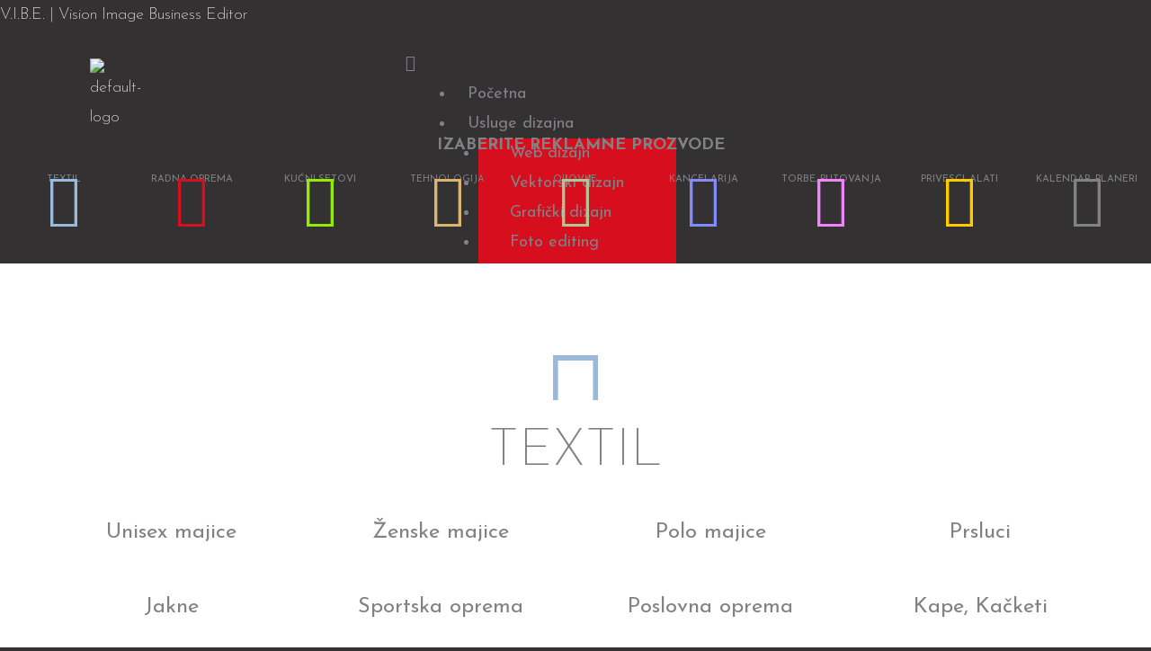

--- FILE ---
content_type: text/html; charset=UTF-8
request_url: http://vibe.co.rs/promobox/
body_size: 35566
content:
<!DOCTYPE html>
<html lang="sr-RS">
<head>
<meta charset="UTF-8">
<meta name="viewport" content="width=device-width, initial-scale=1">
	<link rel="profile" href="https://gmpg.org/xfn/11"> 
	<meta name='robots' content='index, follow, max-image-preview:large, max-snippet:-1, max-video-preview:-1' />

	<!-- This site is optimized with the Yoast SEO plugin v26.5 - https://yoast.com/wordpress/plugins/seo/ -->
	<title>Promobox - V.I.B.E. | Vision Image Business Editor</title>
	<meta name="description" content="Reklamni proivodi | majice, dukserice, sportska odeća, radna odeća, radna obuć | USB, audio uređaji, gedžeti | rokovnici, notesi | olovke, upaljači, privesci | kalendari |" />
	<link rel="canonical" href="https://vibe.co.rs/promobox/" />
	<meta property="og:locale" content="sr_RS" />
	<meta property="og:type" content="article" />
	<meta property="og:title" content="Promobox - V.I.B.E. | Vision Image Business Editor" />
	<meta property="og:description" content="Reklamni proivodi | majice, dukserice, sportska odeća, radna odeća, radna obuć | USB, audio uređaji, gedžeti | rokovnici, notesi | olovke, upaljači, privesci | kalendari |" />
	<meta property="og:url" content="https://vibe.co.rs/promobox/" />
	<meta property="og:site_name" content="V.I.B.E. | Vision Image Business Editor" />
	<meta property="article:publisher" content="https://www.facebook.com/vibe.co.rs" />
	<meta property="article:modified_time" content="2025-12-02T16:40:10+00:00" />
	<meta property="og:image" content="https://vibe.co.rs/wp-content/uploads/2023/05/5005810_001.jpg" />
	<meta property="og:image:width" content="1080" />
	<meta property="og:image:height" content="1080" />
	<meta property="og:image:type" content="image/jpeg" />
	<meta name="twitter:card" content="summary_large_image" />
	<meta name="twitter:label1" content="Процењено време читања" />
	<meta name="twitter:data1" content="12 минута" />
	<script type="application/ld+json" class="yoast-schema-graph">{"@context":"https://schema.org","@graph":[{"@type":"WebPage","@id":"https://vibe.co.rs/promobox/","url":"https://vibe.co.rs/promobox/","name":"Promobox - V.I.B.E. | Vision Image Business Editor","isPartOf":{"@id":"https://vibe.co.rs/#website"},"primaryImageOfPage":{"@id":"https://vibe.co.rs/promobox/#primaryimage"},"image":{"@id":"https://vibe.co.rs/promobox/#primaryimage"},"thumbnailUrl":"https://vibe.co.rs/wp-content/uploads/2023/05/5005810_001-300x300.jpg","datePublished":"2023-05-20T00:26:08+00:00","dateModified":"2025-12-02T16:40:10+00:00","description":"Reklamni proivodi | majice, dukserice, sportska odeća, radna odeća, radna obuć | USB, audio uređaji, gedžeti | rokovnici, notesi | olovke, upaljači, privesci | kalendari |","breadcrumb":{"@id":"https://vibe.co.rs/promobox/#breadcrumb"},"inLanguage":"sr-RS","potentialAction":[{"@type":"ReadAction","target":["https://vibe.co.rs/promobox/"]}]},{"@type":"ImageObject","inLanguage":"sr-RS","@id":"https://vibe.co.rs/promobox/#primaryimage","url":"https://vibe.co.rs/wp-content/uploads/2023/05/5005810_001.jpg","contentUrl":"https://vibe.co.rs/wp-content/uploads/2023/05/5005810_001.jpg","width":1080,"height":1080},{"@type":"BreadcrumbList","@id":"https://vibe.co.rs/promobox/#breadcrumb","itemListElement":[{"@type":"ListItem","position":1,"name":"Почетна","item":"https://vibe.co.rs/"},{"@type":"ListItem","position":2,"name":"Promobox"}]},{"@type":"WebSite","@id":"https://vibe.co.rs/#website","url":"https://vibe.co.rs/","name":"V.I.B.E. | Vision Image Business Editor","description":"Web Design, Online prodavnice, Grafički dizajn, Korporativni dizajn, Dizajn logotipa, Bredndiranje","publisher":{"@id":"https://vibe.co.rs/#organization"},"alternateName":"V.I.B.E.","potentialAction":[{"@type":"SearchAction","target":{"@type":"EntryPoint","urlTemplate":"https://vibe.co.rs/?s={search_term_string}"},"query-input":{"@type":"PropertyValueSpecification","valueRequired":true,"valueName":"search_term_string"}}],"inLanguage":"sr-RS"},{"@type":"Organization","@id":"https://vibe.co.rs/#organization","name":"Vision Image Business Editor","alternateName":"V.I.B.E.","url":"https://vibe.co.rs/","logo":{"@type":"ImageObject","inLanguage":"sr-RS","@id":"https://vibe.co.rs/#/schema/logo/image/","url":"https://vibe.co.rs/wp-content/uploads/2023/03/V.I.B.E.-logo-sajt-w.png","contentUrl":"https://vibe.co.rs/wp-content/uploads/2023/03/V.I.B.E.-logo-sajt-w.png","width":180,"height":60,"caption":"Vision Image Business Editor"},"image":{"@id":"https://vibe.co.rs/#/schema/logo/image/"},"sameAs":["https://www.facebook.com/vibe.co.rs","https://www.instagram.com/vibe.co.rs/"]}]}</script>
	<!-- / Yoast SEO plugin. -->


<link rel='dns-prefetch' href='//www.googletagmanager.com' />
<link rel='dns-prefetch' href='//fonts.googleapis.com' />
<link rel="alternate" type="application/rss+xml" title="V.I.B.E. | Vision Image Business Editor &raquo; довод" href="https://vibe.co.rs/feed/" />
<link rel="alternate" type="application/rss+xml" title="V.I.B.E. | Vision Image Business Editor &raquo; довод коментара" href="https://vibe.co.rs/comments/feed/" />
<link rel="alternate" title="oEmbed (JSON)" type="application/json+oembed" href="https://vibe.co.rs/wp-json/oembed/1.0/embed?url=https%3A%2F%2Fvibe.co.rs%2Fpromobox%2F" />
<link rel="alternate" title="oEmbed (XML)" type="text/xml+oembed" href="https://vibe.co.rs/wp-json/oembed/1.0/embed?url=https%3A%2F%2Fvibe.co.rs%2Fpromobox%2F&#038;format=xml" />
<style id='wp-img-auto-sizes-contain-inline-css'>
img:is([sizes=auto i],[sizes^="auto," i]){contain-intrinsic-size:3000px 1500px}
/*# sourceURL=wp-img-auto-sizes-contain-inline-css */
</style>
<link rel='stylesheet' id='astra-theme-css-css' href='https://vibe.co.rs/wp-content/themes/astra/assets/css/minified/frontend.min.css?ver=4.11.16' media='all' />
<style id='astra-theme-css-inline-css'>
.ast-no-sidebar .entry-content .alignfull {margin-left: calc( -50vw + 50%);margin-right: calc( -50vw + 50%);max-width: 100vw;width: 100vw;}.ast-no-sidebar .entry-content .alignwide {margin-left: calc(-41vw + 50%);margin-right: calc(-41vw + 50%);max-width: unset;width: unset;}.ast-no-sidebar .entry-content .alignfull .alignfull,.ast-no-sidebar .entry-content .alignfull .alignwide,.ast-no-sidebar .entry-content .alignwide .alignfull,.ast-no-sidebar .entry-content .alignwide .alignwide,.ast-no-sidebar .entry-content .wp-block-column .alignfull,.ast-no-sidebar .entry-content .wp-block-column .alignwide{width: 100%;margin-left: auto;margin-right: auto;}.wp-block-gallery,.blocks-gallery-grid {margin: 0;}.wp-block-separator {max-width: 100px;}.wp-block-separator.is-style-wide,.wp-block-separator.is-style-dots {max-width: none;}.entry-content .has-2-columns .wp-block-column:first-child {padding-right: 10px;}.entry-content .has-2-columns .wp-block-column:last-child {padding-left: 10px;}@media (max-width: 782px) {.entry-content .wp-block-columns .wp-block-column {flex-basis: 100%;}.entry-content .has-2-columns .wp-block-column:first-child {padding-right: 0;}.entry-content .has-2-columns .wp-block-column:last-child {padding-left: 0;}}body .entry-content .wp-block-latest-posts {margin-left: 0;}body .entry-content .wp-block-latest-posts li {list-style: none;}.ast-no-sidebar .ast-container .entry-content .wp-block-latest-posts {margin-left: 0;}.ast-header-break-point .entry-content .alignwide {margin-left: auto;margin-right: auto;}.entry-content .blocks-gallery-item img {margin-bottom: auto;}.wp-block-pullquote {border-top: 4px solid #555d66;border-bottom: 4px solid #555d66;color: #40464d;}:root{--ast-post-nav-space:0;--ast-container-default-xlg-padding:6.67em;--ast-container-default-lg-padding:5.67em;--ast-container-default-slg-padding:4.34em;--ast-container-default-md-padding:3.34em;--ast-container-default-sm-padding:6.67em;--ast-container-default-xs-padding:2.4em;--ast-container-default-xxs-padding:1.4em;--ast-code-block-background:#EEEEEE;--ast-comment-inputs-background:#FAFAFA;--ast-normal-container-width:1200px;--ast-narrow-container-width:750px;--ast-blog-title-font-weight:normal;--ast-blog-meta-weight:inherit;--ast-global-color-primary:var(--ast-global-color-5);--ast-global-color-secondary:var(--ast-global-color-4);--ast-global-color-alternate-background:var(--ast-global-color-7);--ast-global-color-subtle-background:var(--ast-global-color-6);--ast-bg-style-guide:#F8FAFC;--ast-shadow-style-guide:0px 0px 4px 0 #00000057;--ast-global-dark-bg-style:#fff;--ast-global-dark-lfs:#fbfbfb;--ast-widget-bg-color:#fafafa;--ast-wc-container-head-bg-color:#fbfbfb;--ast-title-layout-bg:#eeeeee;--ast-search-border-color:#e7e7e7;--ast-lifter-hover-bg:#e6e6e6;--ast-gallery-block-color:#000;--srfm-color-input-label:var(--ast-global-color-2);}html{font-size:112.5%;}a,.page-title{color:var(--ast-global-color-2);}a:hover,a:focus{color:var(--ast-global-color-0);}body,button,input,select,textarea,.ast-button,.ast-custom-button{font-family:'Josefin Sans',sans-serif;font-weight:200;font-size:18px;font-size:1rem;}blockquote{color:var(--ast-global-color-3);}p,.entry-content p{margin-bottom:0.1em;}h1,h2,h3,h4,h5,h6,.entry-content :where(h1,h2,h3,h4,h5,h6),.site-title,.site-title a{font-family:'Josefin Sans',sans-serif;font-weight:400;}.site-title{font-size:35px;font-size:1.9444444444444rem;display:none;}header .custom-logo-link img{max-width:100px;width:100px;}.astra-logo-svg{width:100px;}.site-header .site-description{font-size:15px;font-size:0.83333333333333rem;display:none;}.entry-title{font-size:40px;font-size:2.2222222222222rem;}.archive .ast-article-post .ast-article-inner,.blog .ast-article-post .ast-article-inner,.archive .ast-article-post .ast-article-inner:hover,.blog .ast-article-post .ast-article-inner:hover{overflow:hidden;}h1,.entry-content :where(h1){font-size:150px;font-size:8.3333333333333rem;font-family:'Josefin Sans',sans-serif;line-height:1.4em;}h2,.entry-content :where(h2){font-size:70px;font-size:3.8888888888889rem;font-family:'Josefin Sans',sans-serif;line-height:1.3em;}h3,.entry-content :where(h3){font-size:35px;font-size:1.9444444444444rem;font-family:'Josefin Sans',sans-serif;line-height:1.3em;}h4,.entry-content :where(h4){font-size:29px;font-size:1.6111111111111rem;line-height:1.2em;font-family:'Josefin Sans',sans-serif;}h5,.entry-content :where(h5){font-size:18px;font-size:1rem;line-height:1.2em;font-family:'Josefin Sans',sans-serif;}h6,.entry-content :where(h6){font-size:15px;font-size:0.83333333333333rem;line-height:1.25em;font-family:'Josefin Sans',sans-serif;}::selection{background-color:var(--ast-global-color-2);color:#000000;}body,h1,h2,h3,h4,h5,h6,.entry-title a,.entry-content :where(h1,h2,h3,h4,h5,h6){color:var(--ast-global-color-3);}.tagcloud a:hover,.tagcloud a:focus,.tagcloud a.current-item{color:#000000;border-color:var(--ast-global-color-2);background-color:var(--ast-global-color-2);}input:focus,input[type="text"]:focus,input[type="email"]:focus,input[type="url"]:focus,input[type="password"]:focus,input[type="reset"]:focus,input[type="search"]:focus,textarea:focus{border-color:var(--ast-global-color-2);}input[type="radio"]:checked,input[type=reset],input[type="checkbox"]:checked,input[type="checkbox"]:hover:checked,input[type="checkbox"]:focus:checked,input[type=range]::-webkit-slider-thumb{border-color:var(--ast-global-color-2);background-color:var(--ast-global-color-2);box-shadow:none;}.site-footer a:hover + .post-count,.site-footer a:focus + .post-count{background:var(--ast-global-color-2);border-color:var(--ast-global-color-2);}.single .nav-links .nav-previous,.single .nav-links .nav-next{color:var(--ast-global-color-2);}.entry-meta,.entry-meta *{line-height:1.45;color:var(--ast-global-color-2);}.entry-meta a:not(.ast-button):hover,.entry-meta a:not(.ast-button):hover *,.entry-meta a:not(.ast-button):focus,.entry-meta a:not(.ast-button):focus *,.page-links > .page-link,.page-links .page-link:hover,.post-navigation a:hover{color:var(--ast-global-color-0);}#cat option,.secondary .calendar_wrap thead a,.secondary .calendar_wrap thead a:visited{color:var(--ast-global-color-2);}.secondary .calendar_wrap #today,.ast-progress-val span{background:var(--ast-global-color-2);}.secondary a:hover + .post-count,.secondary a:focus + .post-count{background:var(--ast-global-color-2);border-color:var(--ast-global-color-2);}.calendar_wrap #today > a{color:#000000;}.page-links .page-link,.single .post-navigation a{color:var(--ast-global-color-2);}.ast-header-break-point .main-header-bar .ast-button-wrap .menu-toggle{border-radius:100px;}.ast-search-menu-icon .search-form button.search-submit{padding:0 4px;}.ast-search-menu-icon form.search-form{padding-right:0;}.ast-search-menu-icon.slide-search input.search-field{width:0;}.ast-header-search .ast-search-menu-icon.ast-dropdown-active .search-form,.ast-header-search .ast-search-menu-icon.ast-dropdown-active .search-field:focus{transition:all 0.2s;}.search-form input.search-field:focus{outline:none;}.widget-title,.widget .wp-block-heading{font-size:25px;font-size:1.3888888888889rem;color:var(--ast-global-color-3);}.ast-search-menu-icon.slide-search a:focus-visible:focus-visible,.astra-search-icon:focus-visible,#close:focus-visible,a:focus-visible,.ast-menu-toggle:focus-visible,.site .skip-link:focus-visible,.wp-block-loginout input:focus-visible,.wp-block-search.wp-block-search__button-inside .wp-block-search__inside-wrapper,.ast-header-navigation-arrow:focus-visible,.ast-orders-table__row .ast-orders-table__cell:focus-visible,a#ast-apply-coupon:focus-visible,#ast-apply-coupon:focus-visible,#close:focus-visible,.button.search-submit:focus-visible,#search_submit:focus,.normal-search:focus-visible,.ast-header-account-wrap:focus-visible,.astra-cart-drawer-close:focus,.ast-single-variation:focus,.ast-button:focus{outline-style:dotted;outline-color:inherit;outline-width:thin;}input:focus,input[type="text"]:focus,input[type="email"]:focus,input[type="url"]:focus,input[type="password"]:focus,input[type="reset"]:focus,input[type="search"]:focus,input[type="number"]:focus,textarea:focus,.wp-block-search__input:focus,[data-section="section-header-mobile-trigger"] .ast-button-wrap .ast-mobile-menu-trigger-minimal:focus,.ast-mobile-popup-drawer.active .menu-toggle-close:focus,#ast-scroll-top:focus,#coupon_code:focus,#ast-coupon-code:focus{border-style:dotted;border-color:inherit;border-width:thin;}input{outline:none;}.ast-logo-title-inline .site-logo-img{padding-right:1em;}.site-logo-img img{ transition:all 0.2s linear;}body .ast-oembed-container *{position:absolute;top:0;width:100%;height:100%;left:0;}body .wp-block-embed-pocket-casts .ast-oembed-container *{position:unset;}.ast-single-post-featured-section + article {margin-top: 2em;}.site-content .ast-single-post-featured-section img {width: 100%;overflow: hidden;object-fit: cover;}.site > .ast-single-related-posts-container {margin-top: 0;}@media (min-width: 922px) {.ast-desktop .ast-container--narrow {max-width: var(--ast-narrow-container-width);margin: 0 auto;}}.ast-page-builder-template .hentry {margin: 0;}.ast-page-builder-template .site-content > .ast-container {max-width: 100%;padding: 0;}.ast-page-builder-template .site .site-content #primary {padding: 0;margin: 0;}.ast-page-builder-template .no-results {text-align: center;margin: 4em auto;}.ast-page-builder-template .ast-pagination {padding: 2em;}.ast-page-builder-template .entry-header.ast-no-title.ast-no-thumbnail {margin-top: 0;}.ast-page-builder-template .entry-header.ast-header-without-markup {margin-top: 0;margin-bottom: 0;}.ast-page-builder-template .entry-header.ast-no-title.ast-no-meta {margin-bottom: 0;}.ast-page-builder-template.single .post-navigation {padding-bottom: 2em;}.ast-page-builder-template.single-post .site-content > .ast-container {max-width: 100%;}.ast-page-builder-template .entry-header {margin-top: 4em;margin-left: auto;margin-right: auto;padding-left: 20px;padding-right: 20px;}.single.ast-page-builder-template .entry-header {padding-left: 20px;padding-right: 20px;}.ast-page-builder-template .ast-archive-description {margin: 4em auto 0;padding-left: 20px;padding-right: 20px;}.ast-page-builder-template.ast-no-sidebar .entry-content .alignwide {margin-left: 0;margin-right: 0;}@media (max-width:921.9px){#ast-desktop-header{display:none;}}@media (min-width:922px){#ast-mobile-header{display:none;}}.wp-block-buttons.aligncenter{justify-content:center;}@media (min-width:1200px){.wp-block-group .has-background{padding:20px;}}.wp-block-image.aligncenter{margin-left:auto;margin-right:auto;}.wp-block-table.aligncenter{margin-left:auto;margin-right:auto;}.wp-block-buttons .wp-block-button.is-style-outline .wp-block-button__link.wp-element-button,.ast-outline-button,.wp-block-uagb-buttons-child .uagb-buttons-repeater.ast-outline-button{border-color:var(--ast-global-color-0);border-top-width:2px;border-right-width:2px;border-bottom-width:2px;border-left-width:2px;font-family:inherit;font-weight:normal;line-height:1em;border-top-left-radius:0px;border-top-right-radius:0px;border-bottom-right-radius:0px;border-bottom-left-radius:0px;}.wp-block-button.is-style-outline .wp-block-button__link:hover,.wp-block-buttons .wp-block-button.is-style-outline .wp-block-button__link:focus,.wp-block-buttons .wp-block-button.is-style-outline > .wp-block-button__link:not(.has-text-color):hover,.wp-block-buttons .wp-block-button.wp-block-button__link.is-style-outline:not(.has-text-color):hover,.ast-outline-button:hover,.ast-outline-button:focus,.wp-block-uagb-buttons-child .uagb-buttons-repeater.ast-outline-button:hover,.wp-block-uagb-buttons-child .uagb-buttons-repeater.ast-outline-button:focus{background-color:var(--ast-global-color-3);}.wp-block-button .wp-block-button__link.wp-element-button.is-style-outline:not(.has-background),.wp-block-button.is-style-outline>.wp-block-button__link.wp-element-button:not(.has-background),.ast-outline-button{background-color:var(--ast-global-color-0);}.entry-content[data-ast-blocks-layout] > figure{margin-bottom:1em;}@media (max-width:921px){.ast-left-sidebar #content > .ast-container{display:flex;flex-direction:column-reverse;width:100%;}.ast-separate-container .ast-article-post,.ast-separate-container .ast-article-single{padding:1.5em 2.14em;}.ast-author-box img.avatar{margin:20px 0 0 0;}}@media (min-width:922px){.ast-separate-container.ast-right-sidebar #primary,.ast-separate-container.ast-left-sidebar #primary{border:0;}.search-no-results.ast-separate-container #primary{margin-bottom:4em;}}.elementor-widget-button .elementor-button{border-style:solid;text-decoration:none;border-top-width:0px;border-right-width:0px;border-left-width:0px;border-bottom-width:0px;}body .elementor-button.elementor-size-sm,body .elementor-button.elementor-size-xs,body .elementor-button.elementor-size-md,body .elementor-button.elementor-size-lg,body .elementor-button.elementor-size-xl,body .elementor-button{border-top-left-radius:0px;border-top-right-radius:0px;border-bottom-right-radius:0px;border-bottom-left-radius:0px;padding-top:10px;padding-right:20px;padding-bottom:10px;padding-left:20px;}.elementor-widget-button .elementor-button{border-color:var(--ast-global-color-0);background-color:var(--ast-global-color-0);}.elementor-widget-button .elementor-button:hover,.elementor-widget-button .elementor-button:focus{color:var(--ast-global-color-5);background-color:var(--ast-global-color-3);border-color:var(--ast-global-color-3);}.wp-block-button .wp-block-button__link ,.elementor-widget-button .elementor-button,.elementor-widget-button .elementor-button:visited{color:var(--ast-global-color-2);}.elementor-widget-button .elementor-button{font-weight:normal;line-height:1em;text-transform:uppercase;}.wp-block-button .wp-block-button__link:hover,.wp-block-button .wp-block-button__link:focus{color:var(--ast-global-color-5);background-color:var(--ast-global-color-3);border-color:var(--ast-global-color-3);}.elementor-widget-heading h1.elementor-heading-title{line-height:1.4em;}.elementor-widget-heading h2.elementor-heading-title{line-height:1.3em;}.elementor-widget-heading h3.elementor-heading-title{line-height:1.3em;}.elementor-widget-heading h4.elementor-heading-title{line-height:1.2em;}.elementor-widget-heading h5.elementor-heading-title{line-height:1.2em;}.elementor-widget-heading h6.elementor-heading-title{line-height:1.25em;}.wp-block-button .wp-block-button__link{border-style:solid;border-top-width:0px;border-right-width:0px;border-left-width:0px;border-bottom-width:0px;border-color:var(--ast-global-color-0);background-color:var(--ast-global-color-0);color:var(--ast-global-color-2);font-family:inherit;font-weight:normal;line-height:1em;text-transform:uppercase;border-top-left-radius:0px;border-top-right-radius:0px;border-bottom-right-radius:0px;border-bottom-left-radius:0px;padding-top:10px;padding-right:20px;padding-bottom:10px;padding-left:20px;}.menu-toggle,button,.ast-button,.ast-custom-button,.button,input#submit,input[type="button"],input[type="submit"],input[type="reset"]{border-style:solid;border-top-width:0px;border-right-width:0px;border-left-width:0px;border-bottom-width:0px;color:var(--ast-global-color-2);border-color:var(--ast-global-color-0);background-color:var(--ast-global-color-0);padding-top:10px;padding-right:20px;padding-bottom:10px;padding-left:20px;font-family:inherit;font-weight:normal;line-height:1em;text-transform:uppercase;border-top-left-radius:0px;border-top-right-radius:0px;border-bottom-right-radius:0px;border-bottom-left-radius:0px;}button:focus,.menu-toggle:hover,button:hover,.ast-button:hover,.ast-custom-button:hover .button:hover,.ast-custom-button:hover ,input[type=reset]:hover,input[type=reset]:focus,input#submit:hover,input#submit:focus,input[type="button"]:hover,input[type="button"]:focus,input[type="submit"]:hover,input[type="submit"]:focus{color:var(--ast-global-color-5);background-color:var(--ast-global-color-3);border-color:var(--ast-global-color-3);}@media (max-width:921px){.ast-mobile-header-stack .main-header-bar .ast-search-menu-icon{display:inline-block;}.ast-header-break-point.ast-header-custom-item-outside .ast-mobile-header-stack .main-header-bar .ast-search-icon{margin:0;}.ast-comment-avatar-wrap img{max-width:2.5em;}.ast-comment-meta{padding:0 1.8888em 1.3333em;}.ast-separate-container .ast-comment-list li.depth-1{padding:1.5em 2.14em;}.ast-separate-container .comment-respond{padding:2em 2.14em;}}@media (min-width:544px){.ast-container{max-width:100%;}}@media (max-width:544px){.ast-separate-container .ast-article-post,.ast-separate-container .ast-article-single,.ast-separate-container .comments-title,.ast-separate-container .ast-archive-description{padding:1.5em 1em;}.ast-separate-container #content .ast-container{padding-left:0.54em;padding-right:0.54em;}.ast-separate-container .ast-comment-list .bypostauthor{padding:.5em;}.ast-search-menu-icon.ast-dropdown-active .search-field{width:170px;}} #ast-mobile-header .ast-site-header-cart-li a{pointer-events:none;}body,.ast-separate-container{background-color:var(--ast-global-color-4);background-image:none;}.ast-no-sidebar.ast-separate-container .entry-content .alignfull {margin-left: -6.67em;margin-right: -6.67em;width: auto;}@media (max-width: 1200px) {.ast-no-sidebar.ast-separate-container .entry-content .alignfull {margin-left: -2.4em;margin-right: -2.4em;}}@media (max-width: 768px) {.ast-no-sidebar.ast-separate-container .entry-content .alignfull {margin-left: -2.14em;margin-right: -2.14em;}}@media (max-width: 544px) {.ast-no-sidebar.ast-separate-container .entry-content .alignfull {margin-left: -1em;margin-right: -1em;}}.ast-no-sidebar.ast-separate-container .entry-content .alignwide {margin-left: -20px;margin-right: -20px;}.ast-no-sidebar.ast-separate-container .entry-content .wp-block-column .alignfull,.ast-no-sidebar.ast-separate-container .entry-content .wp-block-column .alignwide {margin-left: auto;margin-right: auto;width: 100%;}@media (max-width:921px){.widget-title{font-size:25px;font-size:1.3888888888889rem;}body,button,input,select,textarea,.ast-button,.ast-custom-button{font-size:18px;font-size:1rem;}#secondary,#secondary button,#secondary input,#secondary select,#secondary textarea{font-size:18px;font-size:1rem;}.site-title{display:none;}.site-header .site-description{display:none;}h1,.entry-content :where(h1){font-size:80px;}h2,.entry-content :where(h2){font-size:60px;}h3,.entry-content :where(h3){font-size:30px;}h4,.entry-content :where(h4){font-size:25px;font-size:1.3888888888889rem;}body,.ast-separate-container{background-color:var(--ast-global-color-4);background-image:none;}}@media (max-width:544px){.widget-title{font-size:25px;font-size:1.3888888888889rem;}body,button,input,select,textarea,.ast-button,.ast-custom-button{font-size:18px;font-size:1rem;}#secondary,#secondary button,#secondary input,#secondary select,#secondary textarea{font-size:18px;font-size:1rem;}.site-title{display:none;}.site-header .site-description{display:none;}h1,.entry-content :where(h1){font-size:45px;}h2,.entry-content :where(h2){font-size:35px;}h3,.entry-content :where(h3){font-size:26px;}h4,.entry-content :where(h4){font-size:23px;font-size:1.2777777777778rem;}body,.ast-separate-container{background-color:var(--ast-global-color-4);background-image:none;}}@media (max-width:544px){html{font-size:112.5%;}}@media (min-width:922px){.ast-container{max-width:1240px;}}@font-face {font-family: "Astra";src: url(https://vibe.co.rs/wp-content/themes/astra/assets/fonts/astra.woff) format("woff"),url(https://vibe.co.rs/wp-content/themes/astra/assets/fonts/astra.ttf) format("truetype"),url(https://vibe.co.rs/wp-content/themes/astra/assets/fonts/astra.svg#astra) format("svg");font-weight: normal;font-style: normal;font-display: fallback;}@media (min-width:922px){.blog .site-content > .ast-container,.archive .site-content > .ast-container,.search .site-content > .ast-container{max-width:1920px;}}@media (min-width:922px){.main-header-menu .sub-menu .menu-item.ast-left-align-sub-menu:hover > .sub-menu,.main-header-menu .sub-menu .menu-item.ast-left-align-sub-menu.focus > .sub-menu{margin-left:-0px;}}.site .comments-area{padding-bottom:3em;}.footer-widget-area[data-section^="section-fb-html-"] .ast-builder-html-element{text-align:center;}.astra-icon-down_arrow::after {content: "\e900";font-family: Astra;}.astra-icon-close::after {content: "\e5cd";font-family: Astra;}.astra-icon-drag_handle::after {content: "\e25d";font-family: Astra;}.astra-icon-format_align_justify::after {content: "\e235";font-family: Astra;}.astra-icon-menu::after {content: "\e5d2";font-family: Astra;}.astra-icon-reorder::after {content: "\e8fe";font-family: Astra;}.astra-icon-search::after {content: "\e8b6";font-family: Astra;}.astra-icon-zoom_in::after {content: "\e56b";font-family: Astra;}.astra-icon-check-circle::after {content: "\e901";font-family: Astra;}.astra-icon-shopping-cart::after {content: "\f07a";font-family: Astra;}.astra-icon-shopping-bag::after {content: "\f290";font-family: Astra;}.astra-icon-shopping-basket::after {content: "\f291";font-family: Astra;}.astra-icon-circle-o::after {content: "\e903";font-family: Astra;}.astra-icon-certificate::after {content: "\e902";font-family: Astra;}blockquote {padding: 1.2em;}:root .has-ast-global-color-0-color{color:var(--ast-global-color-0);}:root .has-ast-global-color-0-background-color{background-color:var(--ast-global-color-0);}:root .wp-block-button .has-ast-global-color-0-color{color:var(--ast-global-color-0);}:root .wp-block-button .has-ast-global-color-0-background-color{background-color:var(--ast-global-color-0);}:root .has-ast-global-color-1-color{color:var(--ast-global-color-1);}:root .has-ast-global-color-1-background-color{background-color:var(--ast-global-color-1);}:root .wp-block-button .has-ast-global-color-1-color{color:var(--ast-global-color-1);}:root .wp-block-button .has-ast-global-color-1-background-color{background-color:var(--ast-global-color-1);}:root .has-ast-global-color-2-color{color:var(--ast-global-color-2);}:root .has-ast-global-color-2-background-color{background-color:var(--ast-global-color-2);}:root .wp-block-button .has-ast-global-color-2-color{color:var(--ast-global-color-2);}:root .wp-block-button .has-ast-global-color-2-background-color{background-color:var(--ast-global-color-2);}:root .has-ast-global-color-3-color{color:var(--ast-global-color-3);}:root .has-ast-global-color-3-background-color{background-color:var(--ast-global-color-3);}:root .wp-block-button .has-ast-global-color-3-color{color:var(--ast-global-color-3);}:root .wp-block-button .has-ast-global-color-3-background-color{background-color:var(--ast-global-color-3);}:root .has-ast-global-color-4-color{color:var(--ast-global-color-4);}:root .has-ast-global-color-4-background-color{background-color:var(--ast-global-color-4);}:root .wp-block-button .has-ast-global-color-4-color{color:var(--ast-global-color-4);}:root .wp-block-button .has-ast-global-color-4-background-color{background-color:var(--ast-global-color-4);}:root .has-ast-global-color-5-color{color:var(--ast-global-color-5);}:root .has-ast-global-color-5-background-color{background-color:var(--ast-global-color-5);}:root .wp-block-button .has-ast-global-color-5-color{color:var(--ast-global-color-5);}:root .wp-block-button .has-ast-global-color-5-background-color{background-color:var(--ast-global-color-5);}:root .has-ast-global-color-6-color{color:var(--ast-global-color-6);}:root .has-ast-global-color-6-background-color{background-color:var(--ast-global-color-6);}:root .wp-block-button .has-ast-global-color-6-color{color:var(--ast-global-color-6);}:root .wp-block-button .has-ast-global-color-6-background-color{background-color:var(--ast-global-color-6);}:root .has-ast-global-color-7-color{color:var(--ast-global-color-7);}:root .has-ast-global-color-7-background-color{background-color:var(--ast-global-color-7);}:root .wp-block-button .has-ast-global-color-7-color{color:var(--ast-global-color-7);}:root .wp-block-button .has-ast-global-color-7-background-color{background-color:var(--ast-global-color-7);}:root .has-ast-global-color-8-color{color:var(--ast-global-color-8);}:root .has-ast-global-color-8-background-color{background-color:var(--ast-global-color-8);}:root .wp-block-button .has-ast-global-color-8-color{color:var(--ast-global-color-8);}:root .wp-block-button .has-ast-global-color-8-background-color{background-color:var(--ast-global-color-8);}:root{--ast-global-color-0:#d70e1d;--ast-global-color-1:#d70e1d;--ast-global-color-2:#ffffff;--ast-global-color-3:rgba(255,255,255,0.65);--ast-global-color-4:#333132;--ast-global-color-5:#222222;--ast-global-color-6:rgba(52,50,51,0.1);--ast-global-color-7:#ffffff;--ast-global-color-8:rgba(52,50,51,0.8);}:root {--ast-border-color : #dddddd;}.ast-single-entry-banner {-js-display: flex;display: flex;flex-direction: column;justify-content: center;text-align: center;position: relative;background: var(--ast-title-layout-bg);}.ast-single-entry-banner[data-banner-layout="layout-1"] {max-width: 1200px;background: inherit;padding: 20px 0;}.ast-single-entry-banner[data-banner-width-type="custom"] {margin: 0 auto;width: 100%;}.ast-single-entry-banner + .site-content .entry-header {margin-bottom: 0;}.site .ast-author-avatar {--ast-author-avatar-size: ;}a.ast-underline-text {text-decoration: underline;}.ast-container > .ast-terms-link {position: relative;display: block;}a.ast-button.ast-badge-tax {padding: 4px 8px;border-radius: 3px;font-size: inherit;}header.entry-header:not(.related-entry-header){text-align:left;}header.entry-header:not(.related-entry-header) .entry-title{font-size:30px;font-size:1.6666666666667rem;}header.entry-header:not(.related-entry-header) > *:not(:last-child){margin-bottom:10px;}@media (max-width:921px){header.entry-header:not(.related-entry-header){text-align:left;}}@media (max-width:544px){header.entry-header:not(.related-entry-header){text-align:left;}}.ast-archive-entry-banner {-js-display: flex;display: flex;flex-direction: column;justify-content: center;text-align: center;position: relative;background: var(--ast-title-layout-bg);}.ast-archive-entry-banner[data-banner-width-type="custom"] {margin: 0 auto;width: 100%;}.ast-archive-entry-banner[data-banner-layout="layout-1"] {background: inherit;padding: 20px 0;text-align: left;}body.archive .ast-archive-description{max-width:1200px;width:100%;text-align:left;padding-top:3em;padding-right:3em;padding-bottom:3em;padding-left:3em;}body.archive .ast-archive-description .ast-archive-title,body.archive .ast-archive-description .ast-archive-title *{font-size:40px;font-size:2.2222222222222rem;}body.archive .ast-archive-description > *:not(:last-child){margin-bottom:10px;}@media (max-width:921px){body.archive .ast-archive-description{text-align:left;}}@media (max-width:544px){body.archive .ast-archive-description{text-align:left;}}.ast-breadcrumbs .trail-browse,.ast-breadcrumbs .trail-items,.ast-breadcrumbs .trail-items li{display:inline-block;margin:0;padding:0;border:none;background:inherit;text-indent:0;text-decoration:none;}.ast-breadcrumbs .trail-browse{font-size:inherit;font-style:inherit;font-weight:inherit;color:inherit;}.ast-breadcrumbs .trail-items{list-style:none;}.trail-items li::after{padding:0 0.3em;content:"\00bb";}.trail-items li:last-of-type::after{display:none;}h1,h2,h3,h4,h5,h6,.entry-content :where(h1,h2,h3,h4,h5,h6){color:var(--ast-global-color-2);}@media (max-width:921px){.ast-builder-grid-row-container.ast-builder-grid-row-tablet-3-firstrow .ast-builder-grid-row > *:first-child,.ast-builder-grid-row-container.ast-builder-grid-row-tablet-3-lastrow .ast-builder-grid-row > *:last-child{grid-column:1 / -1;}}@media (max-width:544px){.ast-builder-grid-row-container.ast-builder-grid-row-mobile-3-firstrow .ast-builder-grid-row > *:first-child,.ast-builder-grid-row-container.ast-builder-grid-row-mobile-3-lastrow .ast-builder-grid-row > *:last-child{grid-column:1 / -1;}}.ast-builder-layout-element .ast-site-identity{margin-top:0px;margin-bottom:0px;margin-left:50px;margin-right:50px;}.ast-builder-layout-element[data-section="title_tagline"]{display:flex;}@media (max-width:921px){.ast-header-break-point .ast-builder-layout-element[data-section="title_tagline"]{display:flex;}}@media (max-width:544px){.ast-header-break-point .ast-builder-layout-element[data-section="title_tagline"]{display:flex;}}.ast-builder-menu-1{font-family:inherit;font-weight:inherit;}.ast-builder-menu-1 .menu-item > .menu-link{color:rgba(216,14,27,0);}.ast-builder-menu-1 .menu-item > .ast-menu-toggle{color:rgba(216,14,27,0);}.ast-builder-menu-1 .menu-item:hover > .menu-link,.ast-builder-menu-1 .inline-on-mobile .menu-item:hover > .ast-menu-toggle{color:rgba(22,208,37,0);}.ast-builder-menu-1 .menu-item:hover > .ast-menu-toggle{color:rgba(22,208,37,0);}.ast-builder-menu-1 .menu-item.current-menu-item > .menu-link,.ast-builder-menu-1 .inline-on-mobile .menu-item.current-menu-item > .ast-menu-toggle,.ast-builder-menu-1 .current-menu-ancestor > .menu-link{color:rgba(233,229,12,0);}.ast-builder-menu-1 .menu-item.current-menu-item > .ast-menu-toggle{color:rgba(233,229,12,0);}.ast-builder-menu-1 .sub-menu,.ast-builder-menu-1 .inline-on-mobile .sub-menu{border-top-width:00px;border-bottom-width:00px;border-right-width:00px;border-left-width:00px;border-color:var(--ast-global-color-2);border-style:solid;}.ast-builder-menu-1 .sub-menu .sub-menu{top:0px;}.ast-builder-menu-1 .main-header-menu > .menu-item > .sub-menu,.ast-builder-menu-1 .main-header-menu > .menu-item > .astra-full-megamenu-wrapper{margin-top:0px;}.ast-desktop .ast-builder-menu-1 .main-header-menu > .menu-item > .sub-menu:before,.ast-desktop .ast-builder-menu-1 .main-header-menu > .menu-item > .astra-full-megamenu-wrapper:before{height:calc( 0px + 0px + 5px );}.ast-builder-menu-1 .main-header-menu,.ast-builder-menu-1 .main-header-menu .sub-menu{background-color:rgba(180,76,189,0);background-image:none;}.ast-desktop .ast-builder-menu-1 .menu-item .sub-menu .menu-link{border-style:none;}@media (max-width:921px){.ast-header-break-point .ast-builder-menu-1 .menu-item.menu-item-has-children > .ast-menu-toggle{top:0;}.ast-builder-menu-1 .inline-on-mobile .menu-item.menu-item-has-children > .ast-menu-toggle{right:-15px;}.ast-builder-menu-1 .menu-item-has-children > .menu-link:after{content:unset;}.ast-builder-menu-1 .main-header-menu > .menu-item > .sub-menu,.ast-builder-menu-1 .main-header-menu > .menu-item > .astra-full-megamenu-wrapper{margin-top:0;}}@media (max-width:544px){.ast-builder-menu-1 .main-header-menu .menu-item > .menu-link{color:var(--ast-global-color-2);}.ast-builder-menu-1 .menu-item> .ast-menu-toggle{color:var(--ast-global-color-2);}.ast-builder-menu-1 .menu-item:hover > .menu-link,.ast-builder-menu-1 .inline-on-mobile .menu-item:hover > .ast-menu-toggle{color:var(--ast-global-color-6);}.ast-builder-menu-1 .menu-item:hover> .ast-menu-toggle{color:var(--ast-global-color-6);}.ast-builder-menu-1 .menu-item.current-menu-item > .menu-link,.ast-builder-menu-1 .inline-on-mobile .menu-item.current-menu-item > .ast-menu-toggle,.ast-builder-menu-1 .current-menu-ancestor > .menu-link,.ast-builder-menu-1 .current-menu-ancestor > .ast-menu-toggle{color:var(--ast-global-color-5);}.ast-builder-menu-1 .menu-item.current-menu-item> .ast-menu-toggle{color:var(--ast-global-color-5);}.ast-header-break-point .ast-builder-menu-1 .menu-item.menu-item-has-children > .ast-menu-toggle{top:0;}.ast-builder-menu-1 .main-header-menu > .menu-item > .sub-menu,.ast-builder-menu-1 .main-header-menu > .menu-item > .astra-full-megamenu-wrapper{margin-top:0;}.ast-builder-menu-1 .main-header-menu,.ast-builder-menu-1 .main-header-menu .sub-menu{background-color:var(--ast-global-color-1);background-image:none;}}.ast-builder-menu-1{display:flex;}@media (max-width:921px){.ast-header-break-point .ast-builder-menu-1{display:flex;}}@media (max-width:544px){.ast-header-break-point .ast-builder-menu-1{display:flex;}}.site-below-footer-wrap{padding-top:20px;padding-bottom:20px;}.site-below-footer-wrap[data-section="section-below-footer-builder"]{background-color:#010101;background-image:none;min-height:80px;}.site-below-footer-wrap[data-section="section-below-footer-builder"] .ast-builder-grid-row{max-width:1200px;min-height:80px;margin-left:auto;margin-right:auto;}.site-below-footer-wrap[data-section="section-below-footer-builder"] .ast-builder-grid-row,.site-below-footer-wrap[data-section="section-below-footer-builder"] .site-footer-section{align-items:flex-start;}.site-below-footer-wrap[data-section="section-below-footer-builder"].ast-footer-row-inline .site-footer-section{display:flex;margin-bottom:0;}.ast-builder-grid-row-full .ast-builder-grid-row{grid-template-columns:1fr;}@media (max-width:921px){.site-below-footer-wrap[data-section="section-below-footer-builder"].ast-footer-row-tablet-inline .site-footer-section{display:flex;margin-bottom:0;}.site-below-footer-wrap[data-section="section-below-footer-builder"].ast-footer-row-tablet-stack .site-footer-section{display:block;margin-bottom:10px;}.ast-builder-grid-row-container.ast-builder-grid-row-tablet-full .ast-builder-grid-row{grid-template-columns:1fr;}}@media (max-width:544px){.site-below-footer-wrap[data-section="section-below-footer-builder"].ast-footer-row-mobile-inline .site-footer-section{display:flex;margin-bottom:0;}.site-below-footer-wrap[data-section="section-below-footer-builder"].ast-footer-row-mobile-stack .site-footer-section{display:block;margin-bottom:10px;}.ast-builder-grid-row-container.ast-builder-grid-row-mobile-full .ast-builder-grid-row{grid-template-columns:1fr;}}.site-below-footer-wrap[data-section="section-below-footer-builder"]{padding-left:30px;padding-right:30px;}@media (max-width:921px){.site-below-footer-wrap[data-section="section-below-footer-builder"]{padding-left:25px;padding-right:25px;}}.site-below-footer-wrap[data-section="section-below-footer-builder"]{display:grid;}@media (max-width:921px){.ast-header-break-point .site-below-footer-wrap[data-section="section-below-footer-builder"]{display:grid;}}@media (max-width:544px){.ast-header-break-point .site-below-footer-wrap[data-section="section-below-footer-builder"]{display:grid;}}.ast-builder-html-element img.alignnone{display:inline-block;}.ast-builder-html-element p:first-child{margin-top:0;}.ast-builder-html-element p:last-child{margin-bottom:0;}.ast-header-break-point .main-header-bar .ast-builder-html-element{line-height:1.85714285714286;}.footer-widget-area[data-section="section-fb-html-1"]{display:block;}@media (max-width:921px){.ast-header-break-point .footer-widget-area[data-section="section-fb-html-1"]{display:block;}}@media (max-width:544px){.ast-header-break-point .footer-widget-area[data-section="section-fb-html-1"]{display:block;}}.footer-widget-area[data-section="section-fb-html-1"] .ast-builder-html-element{text-align:center;}@media (max-width:921px){.footer-widget-area[data-section="section-fb-html-1"] .ast-builder-html-element{text-align:center;}}@media (max-width:544px){.footer-widget-area[data-section="section-fb-html-1"] .ast-builder-html-element{text-align:center;}}.ast-footer-copyright{text-align:center;}.ast-footer-copyright.site-footer-focus-item {color:var(--ast-global-color-3);}@media (max-width:921px){.ast-footer-copyright{text-align:left;}}@media (max-width:544px){.ast-footer-copyright{text-align:center;}}.ast-footer-copyright.ast-builder-layout-element{display:flex;}@media (max-width:921px){.ast-header-break-point .ast-footer-copyright.ast-builder-layout-element{display:flex;}}@media (max-width:544px){.ast-header-break-point .ast-footer-copyright.ast-builder-layout-element{display:flex;}}.ast-social-stack-desktop .ast-builder-social-element,.ast-social-stack-tablet .ast-builder-social-element,.ast-social-stack-mobile .ast-builder-social-element {margin-top: 6px;margin-bottom: 6px;}.social-show-label-true .ast-builder-social-element {width: auto;padding: 0 0.4em;}[data-section^="section-fb-social-icons-"] .footer-social-inner-wrap {text-align: center;}.ast-footer-social-wrap {width: 100%;}.ast-footer-social-wrap .ast-builder-social-element:first-child {margin-left: 0;}.ast-footer-social-wrap .ast-builder-social-element:last-child {margin-right: 0;}.ast-header-social-wrap .ast-builder-social-element:first-child {margin-left: 0;}.ast-header-social-wrap .ast-builder-social-element:last-child {margin-right: 0;}.ast-builder-social-element {line-height: 1;color: var(--ast-global-color-2);background: transparent;vertical-align: middle;transition: all 0.01s;margin-left: 6px;margin-right: 6px;justify-content: center;align-items: center;}.ast-builder-social-element .social-item-label {padding-left: 6px;}.ast-footer-social-1-wrap .ast-builder-social-element,.ast-footer-social-1-wrap .social-show-label-true .ast-builder-social-element{margin-left:15px;margin-right:15px;}.ast-footer-social-1-wrap .ast-builder-social-element svg{width:18px;height:18px;}.ast-footer-social-1-wrap{margin-top:40px;}.ast-footer-social-1-wrap .ast-social-color-type-custom svg{fill:var(--ast-global-color-0);}.ast-footer-social-1-wrap .ast-social-color-type-custom .ast-builder-social-element:hover{color:var(--ast-global-color-2);}.ast-footer-social-1-wrap .ast-social-color-type-custom .ast-builder-social-element:hover svg{fill:var(--ast-global-color-2);}.ast-footer-social-1-wrap .ast-social-color-type-custom .social-item-label{color:var(--ast-global-color-0);}.ast-footer-social-1-wrap .ast-builder-social-element:hover .social-item-label{color:var(--ast-global-color-2);}[data-section="section-fb-social-icons-1"] .footer-social-inner-wrap{text-align:center;}@media (max-width:921px){[data-section="section-fb-social-icons-1"] .footer-social-inner-wrap{text-align:center;}}@media (max-width:544px){[data-section="section-fb-social-icons-1"] .footer-social-inner-wrap{text-align:center;}}.ast-builder-layout-element[data-section="section-fb-social-icons-1"]{display:flex;}@media (max-width:921px){.ast-header-break-point .ast-builder-layout-element[data-section="section-fb-social-icons-1"]{display:flex;}}@media (max-width:544px){.ast-header-break-point .ast-builder-layout-element[data-section="section-fb-social-icons-1"]{display:flex;}}.site-above-footer-wrap{padding-top:20px;padding-bottom:20px;}.site-above-footer-wrap[data-section="section-above-footer-builder"]{background-color:var(--ast-global-color-0);background-image:none;min-height:60px;}.site-above-footer-wrap[data-section="section-above-footer-builder"] .ast-builder-grid-row{max-width:1200px;min-height:60px;margin-left:auto;margin-right:auto;}.site-above-footer-wrap[data-section="section-above-footer-builder"] .ast-builder-grid-row,.site-above-footer-wrap[data-section="section-above-footer-builder"] .site-footer-section{align-items:flex-start;}.site-above-footer-wrap[data-section="section-above-footer-builder"].ast-footer-row-inline .site-footer-section{display:flex;margin-bottom:0;}.ast-builder-grid-row-full .ast-builder-grid-row{grid-template-columns:1fr;}@media (max-width:921px){.site-above-footer-wrap[data-section="section-above-footer-builder"].ast-footer-row-tablet-inline .site-footer-section{display:flex;margin-bottom:0;}.site-above-footer-wrap[data-section="section-above-footer-builder"].ast-footer-row-tablet-stack .site-footer-section{display:block;margin-bottom:10px;}.ast-builder-grid-row-container.ast-builder-grid-row-tablet-full .ast-builder-grid-row{grid-template-columns:1fr;}}@media (max-width:544px){.site-above-footer-wrap[data-section="section-above-footer-builder"].ast-footer-row-mobile-inline .site-footer-section{display:flex;margin-bottom:0;}.site-above-footer-wrap[data-section="section-above-footer-builder"].ast-footer-row-mobile-stack .site-footer-section{display:block;margin-bottom:10px;}.ast-builder-grid-row-container.ast-builder-grid-row-mobile-full .ast-builder-grid-row{grid-template-columns:1fr;}}.site-above-footer-wrap[data-section="section-above-footer-builder"]{padding-top:50px;padding-bottom:30px;padding-left:50px;padding-right:50px;}@media (max-width:921px){.site-above-footer-wrap[data-section="section-above-footer-builder"]{padding-top:40px;padding-bottom:10px;padding-left:20px;padding-right:20px;}}.site-above-footer-wrap[data-section="section-above-footer-builder"]{display:grid;}@media (max-width:921px){.ast-header-break-point .site-above-footer-wrap[data-section="section-above-footer-builder"]{display:grid;}}@media (max-width:544px){.ast-header-break-point .site-above-footer-wrap[data-section="section-above-footer-builder"]{display:grid;}}.site-footer{background-color:var(--ast-global-color-5);background-image:none;}.site-primary-footer-wrap{padding-top:45px;padding-bottom:45px;}.site-primary-footer-wrap[data-section="section-primary-footer-builder"]{background-color:rgba(0,0,0,0.8);background-image:none;}.site-primary-footer-wrap[data-section="section-primary-footer-builder"] .ast-builder-grid-row{max-width:1200px;margin-left:auto;margin-right:auto;}.site-primary-footer-wrap[data-section="section-primary-footer-builder"] .ast-builder-grid-row,.site-primary-footer-wrap[data-section="section-primary-footer-builder"] .site-footer-section{align-items:flex-start;}.site-primary-footer-wrap[data-section="section-primary-footer-builder"].ast-footer-row-inline .site-footer-section{display:flex;margin-bottom:0;}.ast-builder-grid-row-3-equal .ast-builder-grid-row{grid-template-columns:repeat( 3,1fr );}@media (max-width:921px){.site-primary-footer-wrap[data-section="section-primary-footer-builder"].ast-footer-row-tablet-inline .site-footer-section{display:flex;margin-bottom:0;}.site-primary-footer-wrap[data-section="section-primary-footer-builder"].ast-footer-row-tablet-stack .site-footer-section{display:block;margin-bottom:10px;}.ast-builder-grid-row-container.ast-builder-grid-row-tablet-3-equal .ast-builder-grid-row{grid-template-columns:repeat( 3,1fr );}}@media (max-width:544px){.site-primary-footer-wrap[data-section="section-primary-footer-builder"].ast-footer-row-mobile-inline .site-footer-section{display:flex;margin-bottom:0;}.site-primary-footer-wrap[data-section="section-primary-footer-builder"].ast-footer-row-mobile-stack .site-footer-section{display:block;margin-bottom:10px;}.ast-builder-grid-row-container.ast-builder-grid-row-mobile-full .ast-builder-grid-row{grid-template-columns:1fr;}}.site-primary-footer-wrap[data-section="section-primary-footer-builder"]{padding-top:100px;padding-bottom:100px;}@media (max-width:921px){.site-primary-footer-wrap[data-section="section-primary-footer-builder"]{padding-left:20px;padding-right:20px;}}@media (max-width:544px){.site-primary-footer-wrap[data-section="section-primary-footer-builder"]{padding-left:20px;padding-right:20px;}}.site-primary-footer-wrap[data-section="section-primary-footer-builder"]{display:grid;}@media (max-width:921px){.ast-header-break-point .site-primary-footer-wrap[data-section="section-primary-footer-builder"]{display:grid;}}@media (max-width:544px){.ast-header-break-point .site-primary-footer-wrap[data-section="section-primary-footer-builder"]{display:grid;}}.footer-widget-area[data-section="sidebar-widgets-footer-widget-1"] .footer-widget-area-inner{text-align:left;}@media (max-width:921px){.footer-widget-area[data-section="sidebar-widgets-footer-widget-1"] .footer-widget-area-inner{text-align:left;}}@media (max-width:544px){.footer-widget-area[data-section="sidebar-widgets-footer-widget-1"] .footer-widget-area-inner{text-align:center;}}.footer-widget-area[data-section="sidebar-widgets-footer-widget-2"] .footer-widget-area-inner{text-align:center;}@media (max-width:921px){.footer-widget-area[data-section="sidebar-widgets-footer-widget-2"] .footer-widget-area-inner{text-align:center;}}@media (max-width:544px){.footer-widget-area[data-section="sidebar-widgets-footer-widget-2"] .footer-widget-area-inner{text-align:center;}}.footer-widget-area[data-section="sidebar-widgets-footer-widget-3"] .footer-widget-area-inner{text-align:left;}@media (max-width:921px){.footer-widget-area[data-section="sidebar-widgets-footer-widget-3"] .footer-widget-area-inner{text-align:center;}}@media (max-width:544px){.footer-widget-area[data-section="sidebar-widgets-footer-widget-3"] .footer-widget-area-inner{text-align:center;}}.footer-widget-area[data-section="sidebar-widgets-footer-widget-4"] .footer-widget-area-inner{text-align:left;}@media (max-width:921px){.footer-widget-area[data-section="sidebar-widgets-footer-widget-4"] .footer-widget-area-inner{text-align:left;}}@media (max-width:544px){.footer-widget-area[data-section="sidebar-widgets-footer-widget-4"] .footer-widget-area-inner{text-align:left;}}.footer-widget-area[data-section="sidebar-widgets-footer-widget-1"] .widget-title,.footer-widget-area[data-section="sidebar-widgets-footer-widget-1"] h1,.footer-widget-area[data-section="sidebar-widgets-footer-widget-1"] .widget-area h1,.footer-widget-area[data-section="sidebar-widgets-footer-widget-1"] h2,.footer-widget-area[data-section="sidebar-widgets-footer-widget-1"] .widget-area h2,.footer-widget-area[data-section="sidebar-widgets-footer-widget-1"] h3,.footer-widget-area[data-section="sidebar-widgets-footer-widget-1"] .widget-area h3,.footer-widget-area[data-section="sidebar-widgets-footer-widget-1"] h4,.footer-widget-area[data-section="sidebar-widgets-footer-widget-1"] .widget-area h4,.footer-widget-area[data-section="sidebar-widgets-footer-widget-1"] h5,.footer-widget-area[data-section="sidebar-widgets-footer-widget-1"] .widget-area h5,.footer-widget-area[data-section="sidebar-widgets-footer-widget-1"] h6,.footer-widget-area[data-section="sidebar-widgets-footer-widget-1"] .widget-area h6{color:var(--ast-global-color-2);}.footer-widget-area[data-section="sidebar-widgets-footer-widget-1"]{display:block;}@media (max-width:921px){.ast-header-break-point .footer-widget-area[data-section="sidebar-widgets-footer-widget-1"]{display:block;}}@media (max-width:544px){.ast-header-break-point .footer-widget-area[data-section="sidebar-widgets-footer-widget-1"]{display:block;}}.footer-widget-area[data-section="sidebar-widgets-footer-widget-2"] .footer-widget-area-inner{color:var(--ast-global-color-3);}.footer-widget-area[data-section="sidebar-widgets-footer-widget-2"]{display:block;}@media (max-width:921px){.ast-header-break-point .footer-widget-area[data-section="sidebar-widgets-footer-widget-2"]{display:block;}}@media (max-width:544px){.ast-header-break-point .footer-widget-area[data-section="sidebar-widgets-footer-widget-2"]{display:block;}}.footer-widget-area[data-section="sidebar-widgets-footer-widget-3"]{display:block;}@media (max-width:921px){.ast-header-break-point .footer-widget-area[data-section="sidebar-widgets-footer-widget-3"]{display:block;}}@media (max-width:544px){.ast-header-break-point .footer-widget-area[data-section="sidebar-widgets-footer-widget-3"]{display:block;}}.footer-widget-area[data-section="sidebar-widgets-footer-widget-4"]{display:block;}@media (max-width:921px){.ast-header-break-point .footer-widget-area[data-section="sidebar-widgets-footer-widget-4"]{display:block;}}@media (max-width:544px){.ast-header-break-point .footer-widget-area[data-section="sidebar-widgets-footer-widget-4"]{display:block;}}.elementor-widget-heading .elementor-heading-title{margin:0;}.elementor-page .ast-menu-toggle{color:unset !important;background:unset !important;}.elementor-post.elementor-grid-item.hentry{margin-bottom:0;}.woocommerce div.product .elementor-element.elementor-products-grid .related.products ul.products li.product,.elementor-element .elementor-wc-products .woocommerce[class*='columns-'] ul.products li.product{width:auto;margin:0;float:none;}body .elementor hr{background-color:#ccc;margin:0;}.ast-left-sidebar .elementor-section.elementor-section-stretched,.ast-right-sidebar .elementor-section.elementor-section-stretched{max-width:100%;left:0 !important;}.elementor-posts-container [CLASS*="ast-width-"]{width:100%;}.elementor-template-full-width .ast-container{display:block;}.elementor-screen-only,.screen-reader-text,.screen-reader-text span,.ui-helper-hidden-accessible{top:0 !important;}@media (max-width:544px){.elementor-element .elementor-wc-products .woocommerce[class*="columns-"] ul.products li.product{width:auto;margin:0;}.elementor-element .woocommerce .woocommerce-result-count{float:none;}}.ast-header-break-point .main-header-bar{border-bottom-width:0px;}@media (min-width:922px){.main-header-bar{border-bottom-width:0px;}}.main-header-menu .menu-item, #astra-footer-menu .menu-item, .main-header-bar .ast-masthead-custom-menu-items{-js-display:flex;display:flex;-webkit-box-pack:center;-webkit-justify-content:center;-moz-box-pack:center;-ms-flex-pack:center;justify-content:center;-webkit-box-orient:vertical;-webkit-box-direction:normal;-webkit-flex-direction:column;-moz-box-orient:vertical;-moz-box-direction:normal;-ms-flex-direction:column;flex-direction:column;}.main-header-menu > .menu-item > .menu-link, #astra-footer-menu > .menu-item > .menu-link{height:100%;-webkit-box-align:center;-webkit-align-items:center;-moz-box-align:center;-ms-flex-align:center;align-items:center;-js-display:flex;display:flex;}.main-header-menu .sub-menu .menu-item.menu-item-has-children > .menu-link:after{position:absolute;right:1em;top:50%;transform:translate(0,-50%) rotate(270deg);}.ast-header-break-point .main-header-bar .main-header-bar-navigation .page_item_has_children > .ast-menu-toggle::before, .ast-header-break-point .main-header-bar .main-header-bar-navigation .menu-item-has-children > .ast-menu-toggle::before, .ast-mobile-popup-drawer .main-header-bar-navigation .menu-item-has-children>.ast-menu-toggle::before, .ast-header-break-point .ast-mobile-header-wrap .main-header-bar-navigation .menu-item-has-children > .ast-menu-toggle::before{font-weight:bold;content:"\e900";font-family:Astra;text-decoration:inherit;display:inline-block;}.ast-header-break-point .main-navigation ul.sub-menu .menu-item .menu-link:before{content:"\e900";font-family:Astra;font-size:.65em;text-decoration:inherit;display:inline-block;transform:translate(0, -2px) rotateZ(270deg);margin-right:5px;}.widget_search .search-form:after{font-family:Astra;font-size:1.2em;font-weight:normal;content:"\e8b6";position:absolute;top:50%;right:15px;transform:translate(0, -50%);}.astra-search-icon::before{content:"\e8b6";font-family:Astra;font-style:normal;font-weight:normal;text-decoration:inherit;text-align:center;-webkit-font-smoothing:antialiased;-moz-osx-font-smoothing:grayscale;z-index:3;}.main-header-bar .main-header-bar-navigation .page_item_has_children > a:after, .main-header-bar .main-header-bar-navigation .menu-item-has-children > a:after, .menu-item-has-children .ast-header-navigation-arrow:after{content:"\e900";display:inline-block;font-family:Astra;font-size:.6rem;font-weight:bold;text-rendering:auto;-webkit-font-smoothing:antialiased;-moz-osx-font-smoothing:grayscale;margin-left:10px;line-height:normal;}.menu-item-has-children .sub-menu .ast-header-navigation-arrow:after{margin-left:0;}.ast-mobile-popup-drawer .main-header-bar-navigation .ast-submenu-expanded>.ast-menu-toggle::before{transform:rotateX(180deg);}.ast-header-break-point .main-header-bar-navigation .menu-item-has-children > .menu-link:after{display:none;}@media (min-width:922px){.ast-builder-menu .main-navigation > ul > li:last-child a{margin-right:0;}}.ast-separate-container .ast-article-inner{background-color:transparent;background-image:none;}.ast-separate-container .ast-article-post{background-color:var(--ast-global-color-4);background-image:none;}@media (max-width:921px){.ast-separate-container .ast-article-post{background-color:var(--ast-global-color-4);background-image:none;}}@media (max-width:544px){.ast-separate-container .ast-article-post{background-color:var(--ast-global-color-4);background-image:none;}}.ast-separate-container .ast-article-single:not(.ast-related-post), .ast-separate-container .error-404, .ast-separate-container .no-results, .single.ast-separate-container  .ast-author-meta, .ast-separate-container .related-posts-title-wrapper, .ast-separate-container .comments-count-wrapper, .ast-box-layout.ast-plain-container .site-content, .ast-padded-layout.ast-plain-container .site-content, .ast-separate-container .ast-archive-description, .ast-separate-container .comments-area .comment-respond, .ast-separate-container .comments-area .ast-comment-list li, .ast-separate-container .comments-area .comments-title{background-color:var(--ast-global-color-4);background-image:none;}@media (max-width:921px){.ast-separate-container .ast-article-single:not(.ast-related-post), .ast-separate-container .error-404, .ast-separate-container .no-results, .single.ast-separate-container  .ast-author-meta, .ast-separate-container .related-posts-title-wrapper, .ast-separate-container .comments-count-wrapper, .ast-box-layout.ast-plain-container .site-content, .ast-padded-layout.ast-plain-container .site-content, .ast-separate-container .ast-archive-description{background-color:var(--ast-global-color-4);background-image:none;}}@media (max-width:544px){.ast-separate-container .ast-article-single:not(.ast-related-post), .ast-separate-container .error-404, .ast-separate-container .no-results, .single.ast-separate-container  .ast-author-meta, .ast-separate-container .related-posts-title-wrapper, .ast-separate-container .comments-count-wrapper, .ast-box-layout.ast-plain-container .site-content, .ast-padded-layout.ast-plain-container .site-content, .ast-separate-container .ast-archive-description{background-color:var(--ast-global-color-4);background-image:none;}}.ast-separate-container.ast-two-container #secondary .widget{background-color:var(--ast-global-color-4);background-image:none;}@media (max-width:921px){.ast-separate-container.ast-two-container #secondary .widget{background-color:var(--ast-global-color-4);background-image:none;}}@media (max-width:544px){.ast-separate-container.ast-two-container #secondary .widget{background-color:var(--ast-global-color-4);background-image:none;}}
		#ast-scroll-top {
			display: none;
			position: fixed;
			text-align: center;
			cursor: pointer;
			z-index: 99;
			width: 2.1em;
			height: 2.1em;
			line-height: 2.1;
			color: #ffffff;
			border-radius: 2px;
			content: "";
			outline: inherit;
		}
		@media (min-width: 769px) {
			#ast-scroll-top {
				content: "769";
			}
		}
		#ast-scroll-top .ast-icon.icon-arrow svg {
			margin-left: 0px;
			vertical-align: middle;
			transform: translate(0, -20%) rotate(180deg);
			width: 1.6em;
		}
		.ast-scroll-to-top-right {
			right: 30px;
			bottom: 30px;
		}
		.ast-scroll-to-top-left {
			left: 30px;
			bottom: 30px;
		}
	#ast-scroll-top{color:var(--ast-global-color-2);background-color:var(--ast-global-color-1);font-size:15px;border-top-left-radius:50px;border-top-right-radius:50px;border-bottom-right-radius:50px;border-bottom-left-radius:50px;}#ast-scroll-top:hover{color:var(--ast-global-color-2);}.ast-scroll-top-icon::before{content:"\e900";font-family:Astra;text-decoration:inherit;}.ast-scroll-top-icon{transform:rotate(180deg);}@media (max-width:921px){#ast-scroll-top .ast-icon.icon-arrow svg{width:1em;}}.ast-mobile-header-content > *,.ast-desktop-header-content > * {padding: 10px 0;height: auto;}.ast-mobile-header-content > *:first-child,.ast-desktop-header-content > *:first-child {padding-top: 10px;}.ast-mobile-header-content > .ast-builder-menu,.ast-desktop-header-content > .ast-builder-menu {padding-top: 0;}.ast-mobile-header-content > *:last-child,.ast-desktop-header-content > *:last-child {padding-bottom: 0;}.ast-mobile-header-content .ast-search-menu-icon.ast-inline-search label,.ast-desktop-header-content .ast-search-menu-icon.ast-inline-search label {width: 100%;}.ast-desktop-header-content .main-header-bar-navigation .ast-submenu-expanded > .ast-menu-toggle::before {transform: rotateX(180deg);}#ast-desktop-header .ast-desktop-header-content,.ast-mobile-header-content .ast-search-icon,.ast-desktop-header-content .ast-search-icon,.ast-mobile-header-wrap .ast-mobile-header-content,.ast-main-header-nav-open.ast-popup-nav-open .ast-mobile-header-wrap .ast-mobile-header-content,.ast-main-header-nav-open.ast-popup-nav-open .ast-desktop-header-content {display: none;}.ast-main-header-nav-open.ast-header-break-point #ast-desktop-header .ast-desktop-header-content,.ast-main-header-nav-open.ast-header-break-point .ast-mobile-header-wrap .ast-mobile-header-content {display: block;}.ast-desktop .ast-desktop-header-content .astra-menu-animation-slide-up > .menu-item > .sub-menu,.ast-desktop .ast-desktop-header-content .astra-menu-animation-slide-up > .menu-item .menu-item > .sub-menu,.ast-desktop .ast-desktop-header-content .astra-menu-animation-slide-down > .menu-item > .sub-menu,.ast-desktop .ast-desktop-header-content .astra-menu-animation-slide-down > .menu-item .menu-item > .sub-menu,.ast-desktop .ast-desktop-header-content .astra-menu-animation-fade > .menu-item > .sub-menu,.ast-desktop .ast-desktop-header-content .astra-menu-animation-fade > .menu-item .menu-item > .sub-menu {opacity: 1;visibility: visible;}.ast-hfb-header.ast-default-menu-enable.ast-header-break-point .ast-mobile-header-wrap .ast-mobile-header-content .main-header-bar-navigation {width: unset;margin: unset;}.ast-mobile-header-content.content-align-flex-end .main-header-bar-navigation .menu-item-has-children > .ast-menu-toggle,.ast-desktop-header-content.content-align-flex-end .main-header-bar-navigation .menu-item-has-children > .ast-menu-toggle {left: calc( 20px - 0.907em);right: auto;}.ast-mobile-header-content .ast-search-menu-icon,.ast-mobile-header-content .ast-search-menu-icon.slide-search,.ast-desktop-header-content .ast-search-menu-icon,.ast-desktop-header-content .ast-search-menu-icon.slide-search {width: 100%;position: relative;display: block;right: auto;transform: none;}.ast-mobile-header-content .ast-search-menu-icon.slide-search .search-form,.ast-mobile-header-content .ast-search-menu-icon .search-form,.ast-desktop-header-content .ast-search-menu-icon.slide-search .search-form,.ast-desktop-header-content .ast-search-menu-icon .search-form {right: 0;visibility: visible;opacity: 1;position: relative;top: auto;transform: none;padding: 0;display: block;overflow: hidden;}.ast-mobile-header-content .ast-search-menu-icon.ast-inline-search .search-field,.ast-mobile-header-content .ast-search-menu-icon .search-field,.ast-desktop-header-content .ast-search-menu-icon.ast-inline-search .search-field,.ast-desktop-header-content .ast-search-menu-icon .search-field {width: 100%;padding-right: 5.5em;}.ast-mobile-header-content .ast-search-menu-icon .search-submit,.ast-desktop-header-content .ast-search-menu-icon .search-submit {display: block;position: absolute;height: 100%;top: 0;right: 0;padding: 0 1em;border-radius: 0;}.ast-hfb-header.ast-default-menu-enable.ast-header-break-point .ast-mobile-header-wrap .ast-mobile-header-content .main-header-bar-navigation ul .sub-menu .menu-link {padding-left: 30px;}.ast-hfb-header.ast-default-menu-enable.ast-header-break-point .ast-mobile-header-wrap .ast-mobile-header-content .main-header-bar-navigation .sub-menu .menu-item .menu-item .menu-link {padding-left: 40px;}.ast-mobile-popup-drawer.active .ast-mobile-popup-inner{background-color:var(--ast-global-color-1);;}.ast-mobile-header-wrap .ast-mobile-header-content, .ast-desktop-header-content{background-color:var(--ast-global-color-1);;}.ast-mobile-popup-content > *, .ast-mobile-header-content > *, .ast-desktop-popup-content > *, .ast-desktop-header-content > *{padding-top:0px;padding-bottom:0px;}.content-align-flex-start .ast-builder-layout-element{justify-content:flex-start;}.content-align-flex-start .main-header-menu{text-align:left;}.ast-mobile-popup-drawer.active .menu-toggle-close{color:#3a3a3a;}.ast-mobile-header-wrap .ast-primary-header-bar,.ast-primary-header-bar .site-primary-header-wrap{min-height:70px;}.ast-desktop .ast-primary-header-bar .main-header-menu > .menu-item{line-height:70px;}#masthead .ast-container,.site-header-focus-item + .ast-breadcrumbs-wrapper{max-width:100%;padding-left:35px;padding-right:35px;}.ast-header-break-point #masthead .ast-mobile-header-wrap .ast-primary-header-bar,.ast-header-break-point #masthead .ast-mobile-header-wrap .ast-below-header-bar,.ast-header-break-point #masthead .ast-mobile-header-wrap .ast-above-header-bar{padding-left:20px;padding-right:20px;}.ast-header-break-point .ast-primary-header-bar{border-bottom-width:0px;border-bottom-style:solid;}@media (min-width:922px){.ast-primary-header-bar{border-bottom-width:0px;border-bottom-style:solid;}}.ast-primary-header-bar{background-color:#ffffff;background-image:none;}@media (max-width:544px){.ast-primary-header-bar.ast-primary-header{background-color:#010101;background-image:none;}}.ast-primary-header-bar{display:block;}@media (max-width:921px){.ast-header-break-point .ast-primary-header-bar{display:grid;}}@media (max-width:544px){.ast-header-break-point .ast-primary-header-bar{display:grid;}}[data-section="section-header-mobile-trigger"] .ast-button-wrap .ast-mobile-menu-trigger-outline{background:transparent;color:var(--ast-global-color-2);border-top-width:1px;border-bottom-width:1px;border-right-width:1px;border-left-width:1px;border-style:solid;border-color:var(--ast-global-color-2);border-top-left-radius:100px;border-top-right-radius:100px;border-bottom-right-radius:100px;border-bottom-left-radius:100px;}[data-section="section-header-mobile-trigger"] .ast-button-wrap .mobile-menu-toggle-icon .ast-mobile-svg{width:20px;height:20px;fill:var(--ast-global-color-2);}[data-section="section-header-mobile-trigger"] .ast-button-wrap .mobile-menu-wrap .mobile-menu{color:var(--ast-global-color-2);}:root{--e-global-color-astglobalcolor0:#d70e1d;--e-global-color-astglobalcolor1:#d70e1d;--e-global-color-astglobalcolor2:#ffffff;--e-global-color-astglobalcolor3:rgba(255,255,255,0.65);--e-global-color-astglobalcolor4:#333132;--e-global-color-astglobalcolor5:#222222;--e-global-color-astglobalcolor6:rgba(52,50,51,0.1);--e-global-color-astglobalcolor7:#ffffff;--e-global-color-astglobalcolor8:rgba(52,50,51,0.8);}
/*# sourceURL=astra-theme-css-inline-css */
</style>
<link rel='stylesheet' id='astra-google-fonts-css' href='https://fonts.googleapis.com/css?family=Josefin+Sans%3A200%2C400%2C700&#038;display=fallback&#038;ver=4.11.16' media='all' />
<link rel='stylesheet' id='astra-menu-animation-css' href='https://vibe.co.rs/wp-content/themes/astra/assets/css/minified/menu-animation.min.css?ver=4.11.16' media='all' />
<link rel='stylesheet' id='hfe-widgets-style-css' href='https://vibe.co.rs/wp-content/plugins/header-footer-elementor/inc/widgets-css/frontend.css?ver=2.7.0' media='all' />
<style id='wp-emoji-styles-inline-css'>

	img.wp-smiley, img.emoji {
		display: inline !important;
		border: none !important;
		box-shadow: none !important;
		height: 1em !important;
		width: 1em !important;
		margin: 0 0.07em !important;
		vertical-align: -0.1em !important;
		background: none !important;
		padding: 0 !important;
	}
/*# sourceURL=wp-emoji-styles-inline-css */
</style>
<link rel='stylesheet' id='contact-form-7-css' href='https://vibe.co.rs/wp-content/plugins/contact-form-7/includes/css/styles.css?ver=6.1.4' media='all' />
<link rel='stylesheet' id='astra-contact-form-7-css' href='https://vibe.co.rs/wp-content/themes/astra/assets/css/minified/compatibility/contact-form-7-main.min.css?ver=4.11.16' media='all' />
<link rel='stylesheet' id='mrm-select2-css' href='https://vibe.co.rs/wp-content/plugins/mail-mint/assets/frontend/css/frontend.css?ver=1.18.13' media='all' />
<link rel='stylesheet' id='hfe-style-css' href='https://vibe.co.rs/wp-content/plugins/header-footer-elementor/assets/css/header-footer-elementor.css?ver=2.7.0' media='all' />
<link rel='stylesheet' id='elementor-icons-css' href='https://vibe.co.rs/wp-content/plugins/elementor/assets/lib/eicons/css/elementor-icons.min.css?ver=5.44.0' media='all' />
<link rel='stylesheet' id='elementor-frontend-css' href='https://vibe.co.rs/wp-content/plugins/elementor/assets/css/frontend.min.css?ver=3.33.2' media='all' />
<link rel='stylesheet' id='elementor-post-315-css' href='https://vibe.co.rs/wp-content/uploads/elementor/css/post-315.css?ver=1765557351' media='all' />
<link rel='stylesheet' id='she-header-style-css' href='https://vibe.co.rs/wp-content/plugins/sticky-header-effects-for-elementor/assets/css/she-header-style.css?ver=2.1.5' media='all' />
<link rel='stylesheet' id='widget-menu-anchor-css' href='https://vibe.co.rs/wp-content/plugins/elementor/assets/css/widget-menu-anchor.min.css?ver=3.33.2' media='all' />
<link rel='stylesheet' id='widget-divider-css' href='https://vibe.co.rs/wp-content/plugins/elementor/assets/css/widget-divider.min.css?ver=3.33.2' media='all' />
<link rel='stylesheet' id='widget-heading-css' href='https://vibe.co.rs/wp-content/plugins/elementor/assets/css/widget-heading.min.css?ver=3.33.2' media='all' />
<link rel='stylesheet' id='widget-image-css' href='https://vibe.co.rs/wp-content/plugins/elementor/assets/css/widget-image.min.css?ver=3.33.2' media='all' />
<link rel='stylesheet' id='e-animation-grow-rotate-css' href='https://vibe.co.rs/wp-content/plugins/elementor/assets/lib/animations/styles/e-animation-grow-rotate.min.css?ver=3.33.2' media='all' />
<link rel='stylesheet' id='elementor-post-2828-css' href='https://vibe.co.rs/wp-content/uploads/elementor/css/post-2828.css?ver=1765557352' media='all' />
<link rel='stylesheet' id='elementor-post-1190-css' href='https://vibe.co.rs/wp-content/uploads/elementor/css/post-1190.css?ver=1765557352' media='all' />
<link rel='stylesheet' id='heateor_sss_frontend_css-css' href='https://vibe.co.rs/wp-content/plugins/sassy-social-share/public/css/sassy-social-share-public.css?ver=3.3.79' media='all' />
<style id='heateor_sss_frontend_css-inline-css'>
.heateor_sss_button_instagram span.heateor_sss_svg,a.heateor_sss_instagram span.heateor_sss_svg{background:radial-gradient(circle at 30% 107%,#fdf497 0,#fdf497 5%,#fd5949 45%,#d6249f 60%,#285aeb 90%)}.heateor_sss_horizontal_sharing .heateor_sss_svg,.heateor_sss_standard_follow_icons_container .heateor_sss_svg{color:#fff;border-width:0px;border-style:solid;border-color:transparent}.heateor_sss_horizontal_sharing .heateorSssTCBackground{color:#666}.heateor_sss_horizontal_sharing span.heateor_sss_svg:hover,.heateor_sss_standard_follow_icons_container span.heateor_sss_svg:hover{border-color:transparent;}.heateor_sss_vertical_sharing span.heateor_sss_svg,.heateor_sss_floating_follow_icons_container span.heateor_sss_svg{color:#fff;border-width:0px;border-style:solid;border-color:transparent;}.heateor_sss_vertical_sharing .heateorSssTCBackground{color:#666;}.heateor_sss_vertical_sharing span.heateor_sss_svg:hover,.heateor_sss_floating_follow_icons_container span.heateor_sss_svg:hover{border-color:transparent;}@media screen and (max-width:783px) {.heateor_sss_vertical_sharing{display:none!important}}
/*# sourceURL=heateor_sss_frontend_css-inline-css */
</style>
<link rel='stylesheet' id='hfe-elementor-icons-css' href='https://vibe.co.rs/wp-content/plugins/elementor/assets/lib/eicons/css/elementor-icons.min.css?ver=5.34.0' media='all' />
<link rel='stylesheet' id='hfe-icons-list-css' href='https://vibe.co.rs/wp-content/plugins/elementor/assets/css/widget-icon-list.min.css?ver=3.24.3' media='all' />
<link rel='stylesheet' id='hfe-social-icons-css' href='https://vibe.co.rs/wp-content/plugins/elementor/assets/css/widget-social-icons.min.css?ver=3.24.0' media='all' />
<link rel='stylesheet' id='hfe-social-share-icons-brands-css' href='https://vibe.co.rs/wp-content/plugins/elementor/assets/lib/font-awesome/css/brands.css?ver=5.15.3' media='all' />
<link rel='stylesheet' id='hfe-social-share-icons-fontawesome-css' href='https://vibe.co.rs/wp-content/plugins/elementor/assets/lib/font-awesome/css/fontawesome.css?ver=5.15.3' media='all' />
<link rel='stylesheet' id='hfe-nav-menu-icons-css' href='https://vibe.co.rs/wp-content/plugins/elementor/assets/lib/font-awesome/css/solid.css?ver=5.15.3' media='all' />
<link rel='stylesheet' id='elementor-gf-local-roboto-css' href='https://vibe.co.rs/wp-content/uploads/elementor/google-fonts/css/roboto.css?ver=1742508672' media='all' />
<link rel='stylesheet' id='elementor-gf-local-robotoslab-css' href='https://vibe.co.rs/wp-content/uploads/elementor/google-fonts/css/robotoslab.css?ver=1742508674' media='all' />
<link rel='stylesheet' id='elementor-icons-shared-0-css' href='https://vibe.co.rs/wp-content/plugins/elementor/assets/lib/font-awesome/css/fontawesome.min.css?ver=5.15.3' media='all' />
<link rel='stylesheet' id='elementor-icons-fa-solid-css' href='https://vibe.co.rs/wp-content/plugins/elementor/assets/lib/font-awesome/css/solid.min.css?ver=5.15.3' media='all' />
<link rel='stylesheet' id='elementor-icons-fa-regular-css' href='https://vibe.co.rs/wp-content/plugins/elementor/assets/lib/font-awesome/css/regular.min.css?ver=5.15.3' media='all' />
<script src="https://vibe.co.rs/wp-content/themes/astra/assets/js/minified/flexibility.min.js?ver=4.11.16" id="astra-flexibility-js"></script>
<script id="astra-flexibility-js-after">
flexibility(document.documentElement);
//# sourceURL=astra-flexibility-js-after
</script>
<script src="https://vibe.co.rs/wp-includes/js/jquery/jquery.min.js?ver=3.7.1" id="jquery-core-js"></script>
<script src="https://vibe.co.rs/wp-includes/js/jquery/jquery-migrate.min.js?ver=3.4.1" id="jquery-migrate-js"></script>
<script id="jquery-js-after">
!function($){"use strict";$(document).ready(function(){$(this).scrollTop()>100&&$(".hfe-scroll-to-top-wrap").removeClass("hfe-scroll-to-top-hide"),$(window).scroll(function(){$(this).scrollTop()<100?$(".hfe-scroll-to-top-wrap").fadeOut(300):$(".hfe-scroll-to-top-wrap").fadeIn(300)}),$(".hfe-scroll-to-top-wrap").on("click",function(){$("html, body").animate({scrollTop:0},300);return!1})})}(jQuery);
!function($){'use strict';$(document).ready(function(){var bar=$('.hfe-reading-progress-bar');if(!bar.length)return;$(window).on('scroll',function(){var s=$(window).scrollTop(),d=$(document).height()-$(window).height(),p=d? s/d*100:0;bar.css('width',p+'%')});});}(jQuery);
//# sourceURL=jquery-js-after
</script>
<script src="https://vibe.co.rs/wp-content/plugins/sticky-header-effects-for-elementor/assets/js/she-header.js?ver=2.1.5" id="she-header-js"></script>

<!-- Google tag (gtag.js) snippet added by Site Kit -->
<!-- Google Analytics snippet added by Site Kit -->
<script src="https://www.googletagmanager.com/gtag/js?id=G-T1701PRR6B" id="google_gtagjs-js" async></script>
<script id="google_gtagjs-js-after">
window.dataLayer = window.dataLayer || [];function gtag(){dataLayer.push(arguments);}
gtag("set","linker",{"domains":["vibe.co.rs"]});
gtag("js", new Date());
gtag("set", "developer_id.dZTNiMT", true);
gtag("config", "G-T1701PRR6B");
 window._googlesitekit = window._googlesitekit || {}; window._googlesitekit.throttledEvents = []; window._googlesitekit.gtagEvent = (name, data) => { var key = JSON.stringify( { name, data } ); if ( !! window._googlesitekit.throttledEvents[ key ] ) { return; } window._googlesitekit.throttledEvents[ key ] = true; setTimeout( () => { delete window._googlesitekit.throttledEvents[ key ]; }, 5 ); gtag( "event", name, { ...data, event_source: "site-kit" } ); }; 
//# sourceURL=google_gtagjs-js-after
</script>
<link rel="https://api.w.org/" href="https://vibe.co.rs/wp-json/" /><link rel="alternate" title="JSON" type="application/json" href="https://vibe.co.rs/wp-json/wp/v2/pages/2828" /><link rel="EditURI" type="application/rsd+xml" title="RSD" href="https://vibe.co.rs/xmlrpc.php?rsd" />
<meta name="generator" content="WordPress 6.9" />
<link rel='shortlink' href='https://vibe.co.rs/?p=2828' />
<meta name="generator" content="Site Kit by Google 1.167.0" /><meta name="generator" content="Elementor 3.33.2; features: additional_custom_breakpoints; settings: css_print_method-external, google_font-enabled, font_display-swap">

<!-- Meta Pixel Code -->
<script type='text/javascript'>
!function(f,b,e,v,n,t,s){if(f.fbq)return;n=f.fbq=function(){n.callMethod?
n.callMethod.apply(n,arguments):n.queue.push(arguments)};if(!f._fbq)f._fbq=n;
n.push=n;n.loaded=!0;n.version='2.0';n.queue=[];t=b.createElement(e);t.async=!0;
t.src=v;s=b.getElementsByTagName(e)[0];s.parentNode.insertBefore(t,s)}(window,
document,'script','https://connect.facebook.net/en_US/fbevents.js');
</script>
<!-- End Meta Pixel Code -->
<script type='text/javascript'>var url = window.location.origin + '?ob=open-bridge';
            fbq('set', 'openbridge', '383769312474511', url);
fbq('init', '383769312474511', {}, {
    "agent": "wordpress-6.9-4.1.5"
})</script><script type='text/javascript'>
    fbq('track', 'PageView', []);
  </script>			<style>
				.e-con.e-parent:nth-of-type(n+4):not(.e-lazyloaded):not(.e-no-lazyload),
				.e-con.e-parent:nth-of-type(n+4):not(.e-lazyloaded):not(.e-no-lazyload) * {
					background-image: none !important;
				}
				@media screen and (max-height: 1024px) {
					.e-con.e-parent:nth-of-type(n+3):not(.e-lazyloaded):not(.e-no-lazyload),
					.e-con.e-parent:nth-of-type(n+3):not(.e-lazyloaded):not(.e-no-lazyload) * {
						background-image: none !important;
					}
				}
				@media screen and (max-height: 640px) {
					.e-con.e-parent:nth-of-type(n+2):not(.e-lazyloaded):not(.e-no-lazyload),
					.e-con.e-parent:nth-of-type(n+2):not(.e-lazyloaded):not(.e-no-lazyload) * {
						background-image: none !important;
					}
				}
			</style>
			<link rel="icon" href="https://vibe.co.rs/wp-content/uploads/2023/03/cropped-znak-VIBE-potpis-mail-32x32.png" sizes="32x32" />
<link rel="icon" href="https://vibe.co.rs/wp-content/uploads/2023/03/cropped-znak-VIBE-potpis-mail-192x192.png" sizes="192x192" />
<link rel="apple-touch-icon" href="https://vibe.co.rs/wp-content/uploads/2023/03/cropped-znak-VIBE-potpis-mail-180x180.png" />
<meta name="msapplication-TileImage" content="https://vibe.co.rs/wp-content/uploads/2023/03/cropped-znak-VIBE-potpis-mail-270x270.png" />
<style id='global-styles-inline-css'>
:root{--wp--preset--aspect-ratio--square: 1;--wp--preset--aspect-ratio--4-3: 4/3;--wp--preset--aspect-ratio--3-4: 3/4;--wp--preset--aspect-ratio--3-2: 3/2;--wp--preset--aspect-ratio--2-3: 2/3;--wp--preset--aspect-ratio--16-9: 16/9;--wp--preset--aspect-ratio--9-16: 9/16;--wp--preset--color--black: #000000;--wp--preset--color--cyan-bluish-gray: #abb8c3;--wp--preset--color--white: #ffffff;--wp--preset--color--pale-pink: #f78da7;--wp--preset--color--vivid-red: #cf2e2e;--wp--preset--color--luminous-vivid-orange: #ff6900;--wp--preset--color--luminous-vivid-amber: #fcb900;--wp--preset--color--light-green-cyan: #7bdcb5;--wp--preset--color--vivid-green-cyan: #00d084;--wp--preset--color--pale-cyan-blue: #8ed1fc;--wp--preset--color--vivid-cyan-blue: #0693e3;--wp--preset--color--vivid-purple: #9b51e0;--wp--preset--color--ast-global-color-0: var(--ast-global-color-0);--wp--preset--color--ast-global-color-1: var(--ast-global-color-1);--wp--preset--color--ast-global-color-2: var(--ast-global-color-2);--wp--preset--color--ast-global-color-3: var(--ast-global-color-3);--wp--preset--color--ast-global-color-4: var(--ast-global-color-4);--wp--preset--color--ast-global-color-5: var(--ast-global-color-5);--wp--preset--color--ast-global-color-6: var(--ast-global-color-6);--wp--preset--color--ast-global-color-7: var(--ast-global-color-7);--wp--preset--color--ast-global-color-8: var(--ast-global-color-8);--wp--preset--gradient--vivid-cyan-blue-to-vivid-purple: linear-gradient(135deg,rgb(6,147,227) 0%,rgb(155,81,224) 100%);--wp--preset--gradient--light-green-cyan-to-vivid-green-cyan: linear-gradient(135deg,rgb(122,220,180) 0%,rgb(0,208,130) 100%);--wp--preset--gradient--luminous-vivid-amber-to-luminous-vivid-orange: linear-gradient(135deg,rgb(252,185,0) 0%,rgb(255,105,0) 100%);--wp--preset--gradient--luminous-vivid-orange-to-vivid-red: linear-gradient(135deg,rgb(255,105,0) 0%,rgb(207,46,46) 100%);--wp--preset--gradient--very-light-gray-to-cyan-bluish-gray: linear-gradient(135deg,rgb(238,238,238) 0%,rgb(169,184,195) 100%);--wp--preset--gradient--cool-to-warm-spectrum: linear-gradient(135deg,rgb(74,234,220) 0%,rgb(151,120,209) 20%,rgb(207,42,186) 40%,rgb(238,44,130) 60%,rgb(251,105,98) 80%,rgb(254,248,76) 100%);--wp--preset--gradient--blush-light-purple: linear-gradient(135deg,rgb(255,206,236) 0%,rgb(152,150,240) 100%);--wp--preset--gradient--blush-bordeaux: linear-gradient(135deg,rgb(254,205,165) 0%,rgb(254,45,45) 50%,rgb(107,0,62) 100%);--wp--preset--gradient--luminous-dusk: linear-gradient(135deg,rgb(255,203,112) 0%,rgb(199,81,192) 50%,rgb(65,88,208) 100%);--wp--preset--gradient--pale-ocean: linear-gradient(135deg,rgb(255,245,203) 0%,rgb(182,227,212) 50%,rgb(51,167,181) 100%);--wp--preset--gradient--electric-grass: linear-gradient(135deg,rgb(202,248,128) 0%,rgb(113,206,126) 100%);--wp--preset--gradient--midnight: linear-gradient(135deg,rgb(2,3,129) 0%,rgb(40,116,252) 100%);--wp--preset--font-size--small: 13px;--wp--preset--font-size--medium: 20px;--wp--preset--font-size--large: 36px;--wp--preset--font-size--x-large: 42px;--wp--preset--spacing--20: 0.44rem;--wp--preset--spacing--30: 0.67rem;--wp--preset--spacing--40: 1rem;--wp--preset--spacing--50: 1.5rem;--wp--preset--spacing--60: 2.25rem;--wp--preset--spacing--70: 3.38rem;--wp--preset--spacing--80: 5.06rem;--wp--preset--shadow--natural: 6px 6px 9px rgba(0, 0, 0, 0.2);--wp--preset--shadow--deep: 12px 12px 50px rgba(0, 0, 0, 0.4);--wp--preset--shadow--sharp: 6px 6px 0px rgba(0, 0, 0, 0.2);--wp--preset--shadow--outlined: 6px 6px 0px -3px rgb(255, 255, 255), 6px 6px rgb(0, 0, 0);--wp--preset--shadow--crisp: 6px 6px 0px rgb(0, 0, 0);}:root { --wp--style--global--content-size: var(--wp--custom--ast-content-width-size);--wp--style--global--wide-size: var(--wp--custom--ast-wide-width-size); }:where(body) { margin: 0; }.wp-site-blocks > .alignleft { float: left; margin-right: 2em; }.wp-site-blocks > .alignright { float: right; margin-left: 2em; }.wp-site-blocks > .aligncenter { justify-content: center; margin-left: auto; margin-right: auto; }:where(.wp-site-blocks) > * { margin-block-start: 24px; margin-block-end: 0; }:where(.wp-site-blocks) > :first-child { margin-block-start: 0; }:where(.wp-site-blocks) > :last-child { margin-block-end: 0; }:root { --wp--style--block-gap: 24px; }:root :where(.is-layout-flow) > :first-child{margin-block-start: 0;}:root :where(.is-layout-flow) > :last-child{margin-block-end: 0;}:root :where(.is-layout-flow) > *{margin-block-start: 24px;margin-block-end: 0;}:root :where(.is-layout-constrained) > :first-child{margin-block-start: 0;}:root :where(.is-layout-constrained) > :last-child{margin-block-end: 0;}:root :where(.is-layout-constrained) > *{margin-block-start: 24px;margin-block-end: 0;}:root :where(.is-layout-flex){gap: 24px;}:root :where(.is-layout-grid){gap: 24px;}.is-layout-flow > .alignleft{float: left;margin-inline-start: 0;margin-inline-end: 2em;}.is-layout-flow > .alignright{float: right;margin-inline-start: 2em;margin-inline-end: 0;}.is-layout-flow > .aligncenter{margin-left: auto !important;margin-right: auto !important;}.is-layout-constrained > .alignleft{float: left;margin-inline-start: 0;margin-inline-end: 2em;}.is-layout-constrained > .alignright{float: right;margin-inline-start: 2em;margin-inline-end: 0;}.is-layout-constrained > .aligncenter{margin-left: auto !important;margin-right: auto !important;}.is-layout-constrained > :where(:not(.alignleft):not(.alignright):not(.alignfull)){max-width: var(--wp--style--global--content-size);margin-left: auto !important;margin-right: auto !important;}.is-layout-constrained > .alignwide{max-width: var(--wp--style--global--wide-size);}body .is-layout-flex{display: flex;}.is-layout-flex{flex-wrap: wrap;align-items: center;}.is-layout-flex > :is(*, div){margin: 0;}body .is-layout-grid{display: grid;}.is-layout-grid > :is(*, div){margin: 0;}body{padding-top: 0px;padding-right: 0px;padding-bottom: 0px;padding-left: 0px;}a:where(:not(.wp-element-button)){text-decoration: none;}:root :where(.wp-element-button, .wp-block-button__link){background-color: #32373c;border-width: 0;color: #fff;font-family: inherit;font-size: inherit;font-style: inherit;font-weight: inherit;letter-spacing: inherit;line-height: inherit;padding-top: calc(0.667em + 2px);padding-right: calc(1.333em + 2px);padding-bottom: calc(0.667em + 2px);padding-left: calc(1.333em + 2px);text-decoration: none;text-transform: inherit;}.has-black-color{color: var(--wp--preset--color--black) !important;}.has-cyan-bluish-gray-color{color: var(--wp--preset--color--cyan-bluish-gray) !important;}.has-white-color{color: var(--wp--preset--color--white) !important;}.has-pale-pink-color{color: var(--wp--preset--color--pale-pink) !important;}.has-vivid-red-color{color: var(--wp--preset--color--vivid-red) !important;}.has-luminous-vivid-orange-color{color: var(--wp--preset--color--luminous-vivid-orange) !important;}.has-luminous-vivid-amber-color{color: var(--wp--preset--color--luminous-vivid-amber) !important;}.has-light-green-cyan-color{color: var(--wp--preset--color--light-green-cyan) !important;}.has-vivid-green-cyan-color{color: var(--wp--preset--color--vivid-green-cyan) !important;}.has-pale-cyan-blue-color{color: var(--wp--preset--color--pale-cyan-blue) !important;}.has-vivid-cyan-blue-color{color: var(--wp--preset--color--vivid-cyan-blue) !important;}.has-vivid-purple-color{color: var(--wp--preset--color--vivid-purple) !important;}.has-ast-global-color-0-color{color: var(--wp--preset--color--ast-global-color-0) !important;}.has-ast-global-color-1-color{color: var(--wp--preset--color--ast-global-color-1) !important;}.has-ast-global-color-2-color{color: var(--wp--preset--color--ast-global-color-2) !important;}.has-ast-global-color-3-color{color: var(--wp--preset--color--ast-global-color-3) !important;}.has-ast-global-color-4-color{color: var(--wp--preset--color--ast-global-color-4) !important;}.has-ast-global-color-5-color{color: var(--wp--preset--color--ast-global-color-5) !important;}.has-ast-global-color-6-color{color: var(--wp--preset--color--ast-global-color-6) !important;}.has-ast-global-color-7-color{color: var(--wp--preset--color--ast-global-color-7) !important;}.has-ast-global-color-8-color{color: var(--wp--preset--color--ast-global-color-8) !important;}.has-black-background-color{background-color: var(--wp--preset--color--black) !important;}.has-cyan-bluish-gray-background-color{background-color: var(--wp--preset--color--cyan-bluish-gray) !important;}.has-white-background-color{background-color: var(--wp--preset--color--white) !important;}.has-pale-pink-background-color{background-color: var(--wp--preset--color--pale-pink) !important;}.has-vivid-red-background-color{background-color: var(--wp--preset--color--vivid-red) !important;}.has-luminous-vivid-orange-background-color{background-color: var(--wp--preset--color--luminous-vivid-orange) !important;}.has-luminous-vivid-amber-background-color{background-color: var(--wp--preset--color--luminous-vivid-amber) !important;}.has-light-green-cyan-background-color{background-color: var(--wp--preset--color--light-green-cyan) !important;}.has-vivid-green-cyan-background-color{background-color: var(--wp--preset--color--vivid-green-cyan) !important;}.has-pale-cyan-blue-background-color{background-color: var(--wp--preset--color--pale-cyan-blue) !important;}.has-vivid-cyan-blue-background-color{background-color: var(--wp--preset--color--vivid-cyan-blue) !important;}.has-vivid-purple-background-color{background-color: var(--wp--preset--color--vivid-purple) !important;}.has-ast-global-color-0-background-color{background-color: var(--wp--preset--color--ast-global-color-0) !important;}.has-ast-global-color-1-background-color{background-color: var(--wp--preset--color--ast-global-color-1) !important;}.has-ast-global-color-2-background-color{background-color: var(--wp--preset--color--ast-global-color-2) !important;}.has-ast-global-color-3-background-color{background-color: var(--wp--preset--color--ast-global-color-3) !important;}.has-ast-global-color-4-background-color{background-color: var(--wp--preset--color--ast-global-color-4) !important;}.has-ast-global-color-5-background-color{background-color: var(--wp--preset--color--ast-global-color-5) !important;}.has-ast-global-color-6-background-color{background-color: var(--wp--preset--color--ast-global-color-6) !important;}.has-ast-global-color-7-background-color{background-color: var(--wp--preset--color--ast-global-color-7) !important;}.has-ast-global-color-8-background-color{background-color: var(--wp--preset--color--ast-global-color-8) !important;}.has-black-border-color{border-color: var(--wp--preset--color--black) !important;}.has-cyan-bluish-gray-border-color{border-color: var(--wp--preset--color--cyan-bluish-gray) !important;}.has-white-border-color{border-color: var(--wp--preset--color--white) !important;}.has-pale-pink-border-color{border-color: var(--wp--preset--color--pale-pink) !important;}.has-vivid-red-border-color{border-color: var(--wp--preset--color--vivid-red) !important;}.has-luminous-vivid-orange-border-color{border-color: var(--wp--preset--color--luminous-vivid-orange) !important;}.has-luminous-vivid-amber-border-color{border-color: var(--wp--preset--color--luminous-vivid-amber) !important;}.has-light-green-cyan-border-color{border-color: var(--wp--preset--color--light-green-cyan) !important;}.has-vivid-green-cyan-border-color{border-color: var(--wp--preset--color--vivid-green-cyan) !important;}.has-pale-cyan-blue-border-color{border-color: var(--wp--preset--color--pale-cyan-blue) !important;}.has-vivid-cyan-blue-border-color{border-color: var(--wp--preset--color--vivid-cyan-blue) !important;}.has-vivid-purple-border-color{border-color: var(--wp--preset--color--vivid-purple) !important;}.has-ast-global-color-0-border-color{border-color: var(--wp--preset--color--ast-global-color-0) !important;}.has-ast-global-color-1-border-color{border-color: var(--wp--preset--color--ast-global-color-1) !important;}.has-ast-global-color-2-border-color{border-color: var(--wp--preset--color--ast-global-color-2) !important;}.has-ast-global-color-3-border-color{border-color: var(--wp--preset--color--ast-global-color-3) !important;}.has-ast-global-color-4-border-color{border-color: var(--wp--preset--color--ast-global-color-4) !important;}.has-ast-global-color-5-border-color{border-color: var(--wp--preset--color--ast-global-color-5) !important;}.has-ast-global-color-6-border-color{border-color: var(--wp--preset--color--ast-global-color-6) !important;}.has-ast-global-color-7-border-color{border-color: var(--wp--preset--color--ast-global-color-7) !important;}.has-ast-global-color-8-border-color{border-color: var(--wp--preset--color--ast-global-color-8) !important;}.has-vivid-cyan-blue-to-vivid-purple-gradient-background{background: var(--wp--preset--gradient--vivid-cyan-blue-to-vivid-purple) !important;}.has-light-green-cyan-to-vivid-green-cyan-gradient-background{background: var(--wp--preset--gradient--light-green-cyan-to-vivid-green-cyan) !important;}.has-luminous-vivid-amber-to-luminous-vivid-orange-gradient-background{background: var(--wp--preset--gradient--luminous-vivid-amber-to-luminous-vivid-orange) !important;}.has-luminous-vivid-orange-to-vivid-red-gradient-background{background: var(--wp--preset--gradient--luminous-vivid-orange-to-vivid-red) !important;}.has-very-light-gray-to-cyan-bluish-gray-gradient-background{background: var(--wp--preset--gradient--very-light-gray-to-cyan-bluish-gray) !important;}.has-cool-to-warm-spectrum-gradient-background{background: var(--wp--preset--gradient--cool-to-warm-spectrum) !important;}.has-blush-light-purple-gradient-background{background: var(--wp--preset--gradient--blush-light-purple) !important;}.has-blush-bordeaux-gradient-background{background: var(--wp--preset--gradient--blush-bordeaux) !important;}.has-luminous-dusk-gradient-background{background: var(--wp--preset--gradient--luminous-dusk) !important;}.has-pale-ocean-gradient-background{background: var(--wp--preset--gradient--pale-ocean) !important;}.has-electric-grass-gradient-background{background: var(--wp--preset--gradient--electric-grass) !important;}.has-midnight-gradient-background{background: var(--wp--preset--gradient--midnight) !important;}.has-small-font-size{font-size: var(--wp--preset--font-size--small) !important;}.has-medium-font-size{font-size: var(--wp--preset--font-size--medium) !important;}.has-large-font-size{font-size: var(--wp--preset--font-size--large) !important;}.has-x-large-font-size{font-size: var(--wp--preset--font-size--x-large) !important;}
/*# sourceURL=global-styles-inline-css */
</style>
</head>

<body itemtype='https://schema.org/WebPage' itemscope='itemscope' class="wp-singular page-template-default page page-id-2828 wp-custom-logo wp-embed-responsive wp-theme-astra ehf-header ehf-template-astra ehf-stylesheet-astra ast-desktop ast-page-builder-template ast-no-sidebar astra-4.11.16 ast-single-post ast-inherit-site-logo-transparent ast-hfb-header ast-full-width-primary-header elementor-default elementor-kit-315 elementor-page elementor-page-2828">

<!-- Meta Pixel Code -->
<noscript>
<img height="1" width="1" style="display:none" alt="fbpx"
src="https://www.facebook.com/tr?id=383769312474511&ev=PageView&noscript=1" />
</noscript>
<!-- End Meta Pixel Code -->

<a
	class="skip-link screen-reader-text"
	href="#content">
		Пређи на садржај</a>

<div
class="hfeed site" id="page">
			<header id="masthead" itemscope="itemscope" itemtype="https://schema.org/WPHeader">
			<p class="main-title bhf-hidden" itemprop="headline"><a href="https://vibe.co.rs" title="V.I.B.E. | Vision Image Business Editor" rel="home">V.I.B.E. | Vision Image Business Editor</a></p>
					<div data-elementor-type="wp-post" data-elementor-id="1190" class="elementor elementor-1190">
				<div class="elementor-element elementor-element-b3640bf e-con-full she-header-yes she-header-transparent-yes e-flex e-con e-parent" data-id="b3640bf" data-element_type="container" data-settings="{&quot;background_background&quot;:&quot;classic&quot;,&quot;transparent&quot;:&quot;yes&quot;,&quot;transparent_header_show&quot;:&quot;yes&quot;,&quot;background_show&quot;:&quot;yes&quot;,&quot;scroll_distance&quot;:{&quot;unit&quot;:&quot;px&quot;,&quot;size&quot;:0,&quot;sizes&quot;:[]},&quot;transparent_on&quot;:[&quot;desktop&quot;,&quot;tablet&quot;,&quot;mobile&quot;],&quot;scroll_distance_tablet&quot;:{&quot;unit&quot;:&quot;px&quot;,&quot;size&quot;:&quot;&quot;,&quot;sizes&quot;:[]},&quot;scroll_distance_mobile&quot;:{&quot;unit&quot;:&quot;px&quot;,&quot;size&quot;:&quot;&quot;,&quot;sizes&quot;:[]},&quot;she_offset_top&quot;:{&quot;unit&quot;:&quot;px&quot;,&quot;size&quot;:0,&quot;sizes&quot;:[]},&quot;she_offset_top_tablet&quot;:{&quot;unit&quot;:&quot;px&quot;,&quot;size&quot;:&quot;&quot;,&quot;sizes&quot;:[]},&quot;she_offset_top_mobile&quot;:{&quot;unit&quot;:&quot;px&quot;,&quot;size&quot;:&quot;&quot;,&quot;sizes&quot;:[]},&quot;she_width&quot;:{&quot;unit&quot;:&quot;%&quot;,&quot;size&quot;:100,&quot;sizes&quot;:[]},&quot;she_width_tablet&quot;:{&quot;unit&quot;:&quot;px&quot;,&quot;size&quot;:&quot;&quot;,&quot;sizes&quot;:[]},&quot;she_width_mobile&quot;:{&quot;unit&quot;:&quot;px&quot;,&quot;size&quot;:&quot;&quot;,&quot;sizes&quot;:[]},&quot;she_padding&quot;:{&quot;unit&quot;:&quot;px&quot;,&quot;top&quot;:0,&quot;right&quot;:&quot;&quot;,&quot;bottom&quot;:0,&quot;left&quot;:&quot;&quot;,&quot;isLinked&quot;:true},&quot;she_padding_tablet&quot;:{&quot;unit&quot;:&quot;px&quot;,&quot;top&quot;:&quot;&quot;,&quot;right&quot;:&quot;&quot;,&quot;bottom&quot;:&quot;&quot;,&quot;left&quot;:&quot;&quot;,&quot;isLinked&quot;:true},&quot;she_padding_mobile&quot;:{&quot;unit&quot;:&quot;px&quot;,&quot;top&quot;:&quot;&quot;,&quot;right&quot;:&quot;&quot;,&quot;bottom&quot;:&quot;&quot;,&quot;left&quot;:&quot;&quot;,&quot;isLinked&quot;:true}}">
		<div class="elementor-element elementor-element-587e59a e-con-full e-flex e-con e-child" data-id="587e59a" data-element_type="container">
		<div class="elementor-element elementor-element-c4a4f5e e-con-full e-flex e-con e-child" data-id="c4a4f5e" data-element_type="container">
				<div class="elementor-element elementor-element-21016a4 elementor-widget-mobile__width-initial elementor-widget__width-initial elementor-widget elementor-widget-site-logo" data-id="21016a4" data-element_type="widget" data-settings="{&quot;align&quot;:&quot;left&quot;,&quot;width&quot;:{&quot;unit&quot;:&quot;%&quot;,&quot;size&quot;:&quot;&quot;,&quot;sizes&quot;:[]},&quot;width_tablet&quot;:{&quot;unit&quot;:&quot;%&quot;,&quot;size&quot;:&quot;&quot;,&quot;sizes&quot;:[]},&quot;width_mobile&quot;:{&quot;unit&quot;:&quot;%&quot;,&quot;size&quot;:&quot;&quot;,&quot;sizes&quot;:[]},&quot;space&quot;:{&quot;unit&quot;:&quot;%&quot;,&quot;size&quot;:&quot;&quot;,&quot;sizes&quot;:[]},&quot;space_tablet&quot;:{&quot;unit&quot;:&quot;%&quot;,&quot;size&quot;:&quot;&quot;,&quot;sizes&quot;:[]},&quot;space_mobile&quot;:{&quot;unit&quot;:&quot;%&quot;,&quot;size&quot;:&quot;&quot;,&quot;sizes&quot;:[]},&quot;image_border_radius&quot;:{&quot;unit&quot;:&quot;px&quot;,&quot;top&quot;:&quot;&quot;,&quot;right&quot;:&quot;&quot;,&quot;bottom&quot;:&quot;&quot;,&quot;left&quot;:&quot;&quot;,&quot;isLinked&quot;:true},&quot;image_border_radius_tablet&quot;:{&quot;unit&quot;:&quot;px&quot;,&quot;top&quot;:&quot;&quot;,&quot;right&quot;:&quot;&quot;,&quot;bottom&quot;:&quot;&quot;,&quot;left&quot;:&quot;&quot;,&quot;isLinked&quot;:true},&quot;image_border_radius_mobile&quot;:{&quot;unit&quot;:&quot;px&quot;,&quot;top&quot;:&quot;&quot;,&quot;right&quot;:&quot;&quot;,&quot;bottom&quot;:&quot;&quot;,&quot;left&quot;:&quot;&quot;,&quot;isLinked&quot;:true},&quot;caption_padding&quot;:{&quot;unit&quot;:&quot;px&quot;,&quot;top&quot;:&quot;&quot;,&quot;right&quot;:&quot;&quot;,&quot;bottom&quot;:&quot;&quot;,&quot;left&quot;:&quot;&quot;,&quot;isLinked&quot;:true},&quot;caption_padding_tablet&quot;:{&quot;unit&quot;:&quot;px&quot;,&quot;top&quot;:&quot;&quot;,&quot;right&quot;:&quot;&quot;,&quot;bottom&quot;:&quot;&quot;,&quot;left&quot;:&quot;&quot;,&quot;isLinked&quot;:true},&quot;caption_padding_mobile&quot;:{&quot;unit&quot;:&quot;px&quot;,&quot;top&quot;:&quot;&quot;,&quot;right&quot;:&quot;&quot;,&quot;bottom&quot;:&quot;&quot;,&quot;left&quot;:&quot;&quot;,&quot;isLinked&quot;:true},&quot;caption_space&quot;:{&quot;unit&quot;:&quot;px&quot;,&quot;size&quot;:0,&quot;sizes&quot;:[]},&quot;caption_space_tablet&quot;:{&quot;unit&quot;:&quot;px&quot;,&quot;size&quot;:&quot;&quot;,&quot;sizes&quot;:[]},&quot;caption_space_mobile&quot;:{&quot;unit&quot;:&quot;px&quot;,&quot;size&quot;:&quot;&quot;,&quot;sizes&quot;:[]}}" data-widget_type="site-logo.default">
				<div class="elementor-widget-container">
							<div class="hfe-site-logo">
													<a data-elementor-open-lightbox=""  class='elementor-clickable' href="https://vibe.co.rs">
							<div class="hfe-site-logo-set">           
				<div class="hfe-site-logo-container">
									<img class="hfe-site-logo-img elementor-animation-"  src="https://vibe.co.rs/wp-content/uploads/elementor/thumbs/V.I.B.E.-logo-sajt-w-qg6e89zigunr38n0r3ci9lj3rbtsevog513daqby1c.png" alt="default-logo"/>
				</div>
			</div>
							</a>
						</div>  
							</div>
				</div>
				<div class="elementor-element elementor-element-43cb5cd elementor-widget__width-initial elementor-widget elementor-widget-shortcode" data-id="43cb5cd" data-element_type="widget" data-widget_type="shortcode.default">
				<div class="elementor-widget-container">
							<div class="elementor-shortcode"><div class="gtranslate_wrapper" id="gt-wrapper-86641532"></div></div>
						</div>
				</div>
				</div>
				<div class="elementor-element elementor-element-afbf953 elementor-widget-tablet__width-initial hfe-nav-menu__align-left hfe-submenu-icon-arrow hfe-submenu-animation-none hfe-link-redirect-child hfe-nav-menu__breakpoint-tablet elementor-widget elementor-widget-navigation-menu" data-id="afbf953" data-element_type="widget" data-settings="{&quot;padding_horizontal_menu_item_mobile&quot;:{&quot;unit&quot;:&quot;px&quot;,&quot;size&quot;:0,&quot;sizes&quot;:[]},&quot;padding_vertical_menu_item_mobile&quot;:{&quot;unit&quot;:&quot;px&quot;,&quot;size&quot;:0,&quot;sizes&quot;:[]},&quot;menu_space_between_mobile&quot;:{&quot;unit&quot;:&quot;px&quot;,&quot;size&quot;:20,&quot;sizes&quot;:[]},&quot;menu_row_space_mobile&quot;:{&quot;unit&quot;:&quot;px&quot;,&quot;size&quot;:11,&quot;sizes&quot;:[]},&quot;width_dropdown_item_mobile&quot;:{&quot;unit&quot;:&quot;px&quot;,&quot;size&quot;:119,&quot;sizes&quot;:[]},&quot;padding_horizontal_dropdown_item_mobile&quot;:{&quot;unit&quot;:&quot;px&quot;,&quot;size&quot;:79,&quot;sizes&quot;:[]},&quot;padding_vertical_dropdown_item_mobile&quot;:{&quot;unit&quot;:&quot;px&quot;,&quot;size&quot;:16,&quot;sizes&quot;:[]},&quot;distance_from_menu_mobile&quot;:{&quot;unit&quot;:&quot;px&quot;,&quot;size&quot;:30,&quot;sizes&quot;:[]},&quot;toggle_size_mobile&quot;:{&quot;unit&quot;:&quot;px&quot;,&quot;size&quot;:25,&quot;sizes&quot;:[]},&quot;menu_space_between_tablet&quot;:{&quot;unit&quot;:&quot;px&quot;,&quot;size&quot;:20,&quot;sizes&quot;:[]},&quot;distance_from_menu_tablet&quot;:{&quot;unit&quot;:&quot;px&quot;,&quot;size&quot;:30,&quot;sizes&quot;:[]},&quot;padding_horizontal_menu_item&quot;:{&quot;unit&quot;:&quot;px&quot;,&quot;size&quot;:15,&quot;sizes&quot;:[]},&quot;padding_horizontal_menu_item_tablet&quot;:{&quot;unit&quot;:&quot;px&quot;,&quot;size&quot;:&quot;&quot;,&quot;sizes&quot;:[]},&quot;padding_vertical_menu_item&quot;:{&quot;unit&quot;:&quot;px&quot;,&quot;size&quot;:15,&quot;sizes&quot;:[]},&quot;padding_vertical_menu_item_tablet&quot;:{&quot;unit&quot;:&quot;px&quot;,&quot;size&quot;:&quot;&quot;,&quot;sizes&quot;:[]},&quot;menu_space_between&quot;:{&quot;unit&quot;:&quot;px&quot;,&quot;size&quot;:&quot;&quot;,&quot;sizes&quot;:[]},&quot;menu_row_space&quot;:{&quot;unit&quot;:&quot;px&quot;,&quot;size&quot;:&quot;&quot;,&quot;sizes&quot;:[]},&quot;menu_row_space_tablet&quot;:{&quot;unit&quot;:&quot;px&quot;,&quot;size&quot;:&quot;&quot;,&quot;sizes&quot;:[]},&quot;dropdown_border_radius&quot;:{&quot;unit&quot;:&quot;px&quot;,&quot;top&quot;:&quot;&quot;,&quot;right&quot;:&quot;&quot;,&quot;bottom&quot;:&quot;&quot;,&quot;left&quot;:&quot;&quot;,&quot;isLinked&quot;:true},&quot;dropdown_border_radius_tablet&quot;:{&quot;unit&quot;:&quot;px&quot;,&quot;top&quot;:&quot;&quot;,&quot;right&quot;:&quot;&quot;,&quot;bottom&quot;:&quot;&quot;,&quot;left&quot;:&quot;&quot;,&quot;isLinked&quot;:true},&quot;dropdown_border_radius_mobile&quot;:{&quot;unit&quot;:&quot;px&quot;,&quot;top&quot;:&quot;&quot;,&quot;right&quot;:&quot;&quot;,&quot;bottom&quot;:&quot;&quot;,&quot;left&quot;:&quot;&quot;,&quot;isLinked&quot;:true},&quot;width_dropdown_item&quot;:{&quot;unit&quot;:&quot;px&quot;,&quot;size&quot;:&quot;220&quot;,&quot;sizes&quot;:[]},&quot;width_dropdown_item_tablet&quot;:{&quot;unit&quot;:&quot;px&quot;,&quot;size&quot;:&quot;&quot;,&quot;sizes&quot;:[]},&quot;padding_horizontal_dropdown_item&quot;:{&quot;unit&quot;:&quot;px&quot;,&quot;size&quot;:&quot;&quot;,&quot;sizes&quot;:[]},&quot;padding_horizontal_dropdown_item_tablet&quot;:{&quot;unit&quot;:&quot;px&quot;,&quot;size&quot;:&quot;&quot;,&quot;sizes&quot;:[]},&quot;padding_vertical_dropdown_item&quot;:{&quot;unit&quot;:&quot;px&quot;,&quot;size&quot;:15,&quot;sizes&quot;:[]},&quot;padding_vertical_dropdown_item_tablet&quot;:{&quot;unit&quot;:&quot;px&quot;,&quot;size&quot;:&quot;&quot;,&quot;sizes&quot;:[]},&quot;distance_from_menu&quot;:{&quot;unit&quot;:&quot;px&quot;,&quot;size&quot;:&quot;&quot;,&quot;sizes&quot;:[]},&quot;toggle_size&quot;:{&quot;unit&quot;:&quot;px&quot;,&quot;size&quot;:&quot;&quot;,&quot;sizes&quot;:[]},&quot;toggle_size_tablet&quot;:{&quot;unit&quot;:&quot;px&quot;,&quot;size&quot;:&quot;&quot;,&quot;sizes&quot;:[]},&quot;toggle_border_width&quot;:{&quot;unit&quot;:&quot;px&quot;,&quot;size&quot;:&quot;&quot;,&quot;sizes&quot;:[]},&quot;toggle_border_width_tablet&quot;:{&quot;unit&quot;:&quot;px&quot;,&quot;size&quot;:&quot;&quot;,&quot;sizes&quot;:[]},&quot;toggle_border_width_mobile&quot;:{&quot;unit&quot;:&quot;px&quot;,&quot;size&quot;:&quot;&quot;,&quot;sizes&quot;:[]},&quot;toggle_border_radius&quot;:{&quot;unit&quot;:&quot;px&quot;,&quot;size&quot;:&quot;&quot;,&quot;sizes&quot;:[]},&quot;toggle_border_radius_tablet&quot;:{&quot;unit&quot;:&quot;px&quot;,&quot;size&quot;:&quot;&quot;,&quot;sizes&quot;:[]},&quot;toggle_border_radius_mobile&quot;:{&quot;unit&quot;:&quot;px&quot;,&quot;size&quot;:&quot;&quot;,&quot;sizes&quot;:[]}}" data-widget_type="navigation-menu.default">
				<div class="elementor-widget-container">
								<div class="hfe-nav-menu hfe-layout-horizontal hfe-nav-menu-layout horizontal hfe-pointer__none" data-layout="horizontal">
				<div role="button" class="hfe-nav-menu__toggle elementor-clickable" tabindex="0" aria-label="Menu Toggle">
					<span class="screen-reader-text">Menu</span>
					<div class="hfe-nav-menu-icon">
						<i aria-hidden="true"  class="fas fa-align-justify"></i>					</div>
				</div>
				<nav itemscope="itemscope" itemtype="https://schema.org/SiteNavigationElement" class="hfe-nav-menu__layout-horizontal hfe-nav-menu__submenu-arrow" data-toggle-icon="&lt;i aria-hidden=&quot;true&quot; tabindex=&quot;0&quot; class=&quot;fas fa-align-justify&quot;&gt;&lt;/i&gt;" data-close-icon="&lt;i aria-hidden=&quot;true&quot; tabindex=&quot;0&quot; class=&quot;far fa-window-close&quot;&gt;&lt;/i&gt;" data-full-width="yes">
					<ul id="menu-1-afbf953" class="hfe-nav-menu"><li id="menu-item-26" itemprop="name" class="menu-item menu-item-type-post_type menu-item-object-page menu-item-home parent hfe-creative-menu"><a href="https://vibe.co.rs/" itemprop="url" class = "hfe-menu-item">Početna</a></li>
<li id="menu-item-25" itemprop="name" class="menu-item menu-item-type-post_type menu-item-object-page menu-item-has-children parent hfe-has-submenu hfe-creative-menu"><div class="hfe-has-submenu-container" tabindex="0" role="button" aria-haspopup="true" aria-expanded="false"><a aria-expanded="false" href="https://vibe.co.rs/usluge/" itemprop="url" class = "hfe-menu-item">Usluge dizajna<span class='hfe-menu-toggle sub-arrow hfe-menu-child-0'><i class='fa'></i></span></a></div>
<ul class="sub-menu">
	<li id="menu-item-1837" itemprop="name" class="menu-item menu-item-type-custom menu-item-object-custom hfe-creative-menu"><a href="/usluge#web-design" itemprop="url" class = "hfe-sub-menu-item">Web dizajn</a></li>
	<li id="menu-item-1916" itemprop="name" class="menu-item menu-item-type-custom menu-item-object-custom hfe-creative-menu"><a href="/usluge#vector-design" itemprop="url" class = "hfe-sub-menu-item">Vektorski dizajn</a></li>
	<li id="menu-item-1998" itemprop="name" class="menu-item menu-item-type-custom menu-item-object-custom hfe-creative-menu"><a href="/usluge#graphic-design" itemprop="url" class = "hfe-sub-menu-item">Grafički dizajn</a></li>
	<li id="menu-item-2260" itemprop="name" class="menu-item menu-item-type-custom menu-item-object-custom hfe-creative-menu"><a href="/usluge#foto-editing-1" itemprop="url" class = "hfe-sub-menu-item">Foto editing</a></li>
	<li id="menu-item-2273" itemprop="name" class="menu-item menu-item-type-custom menu-item-object-custom hfe-creative-menu"><a href="/usluge#video-editing" itemprop="url" class = "hfe-sub-menu-item">Video editing</a></li>
	<li id="menu-item-2304" itemprop="name" class="menu-item menu-item-type-custom menu-item-object-custom hfe-creative-menu"><a href="/usluge#brending" itemprop="url" class = "hfe-sub-menu-item">Brendiranje</a></li>
</ul>
</li>
<li id="menu-item-2833" itemprop="name" class="menu-item menu-item-type-post_type menu-item-object-page current-menu-item page_item page-item-2828 current_page_item current-menu-ancestor current-menu-parent current_page_parent current_page_ancestor menu-item-has-children parent hfe-has-submenu hfe-creative-menu"><div class="hfe-has-submenu-container" tabindex="0" role="button" aria-haspopup="true" aria-expanded="false"><a aria-expanded="false" href="https://vibe.co.rs/promobox/" itemprop="url" class = "hfe-menu-item">Promobox<span class='hfe-menu-toggle sub-arrow hfe-menu-child-0'><i class='fa'></i></span></a></div>
<ul class="sub-menu">
	<li id="menu-item-3498" itemprop="name" class="menu-item menu-item-type-custom menu-item-object-custom current-menu-item hfe-creative-menu"><a href="/promobox#katalog-textil" itemprop="url" class = "hfe-sub-menu-item hfe-sub-menu-item-active">Textil</a></li>
	<li id="menu-item-3506" itemprop="name" class="menu-item menu-item-type-custom menu-item-object-custom current-menu-item hfe-creative-menu"><a href="/promobox#katalog-radna-oprema" itemprop="url" class = "hfe-sub-menu-item hfe-sub-menu-item-active">Radna oprema</a></li>
	<li id="menu-item-3619" itemprop="name" class="menu-item menu-item-type-custom menu-item-object-custom current-menu-item hfe-creative-menu"><a href="/promobox#katalog-kucni-setovi" itemprop="url" class = "hfe-sub-menu-item hfe-sub-menu-item-active">Kućni setovi</a></li>
	<li id="menu-item-3624" itemprop="name" class="menu-item menu-item-type-custom menu-item-object-custom current-menu-item hfe-creative-menu"><a href="/promobox#katalog-tehnologija" itemprop="url" class = "hfe-sub-menu-item hfe-sub-menu-item-active">Tehnologija</a></li>
	<li id="menu-item-3628" itemprop="name" class="menu-item menu-item-type-custom menu-item-object-custom current-menu-item hfe-creative-menu"><a href="/promobox#katalog-olovke" itemprop="url" class = "hfe-sub-menu-item hfe-sub-menu-item-active">Olovke</a></li>
	<li id="menu-item-3632" itemprop="name" class="menu-item menu-item-type-custom menu-item-object-custom current-menu-item hfe-creative-menu"><a href="/promobox#katalog-kancelarija" itemprop="url" class = "hfe-sub-menu-item hfe-sub-menu-item-active">Kancelarija</a></li>
	<li id="menu-item-3636" itemprop="name" class="menu-item menu-item-type-custom menu-item-object-custom current-menu-item hfe-creative-menu"><a href="/promobox#katalog-torbe-putovanja" itemprop="url" class = "hfe-sub-menu-item hfe-sub-menu-item-active">Torbe, kese, kišobrani</a></li>
	<li id="menu-item-3643" itemprop="name" class="menu-item menu-item-type-custom menu-item-object-custom current-menu-item hfe-creative-menu"><a href="/promobox#katalog-privesci-alati" itemprop="url" class = "hfe-sub-menu-item hfe-sub-menu-item-active">Privesci, alati</a></li>
	<li id="menu-item-6716" itemprop="name" class="menu-item menu-item-type-custom menu-item-object-custom current-menu-item hfe-creative-menu"><a href="/promobox#kalendari-planeri" itemprop="url" class = "hfe-sub-menu-item hfe-sub-menu-item-active">Kalendari, planeri</a></li>
</ul>
</li>
<li id="menu-item-3780" itemprop="name" class="menu-item menu-item-type-taxonomy menu-item-object-category parent hfe-creative-menu"><a href="https://vibe.co.rs/category/aktuelno/" itemprop="url" class = "hfe-menu-item">Aktuelno</a></li>
<li id="menu-item-24" itemprop="name" class="menu-item menu-item-type-post_type menu-item-object-page parent hfe-creative-menu"><a href="https://vibe.co.rs/kontakt/" itemprop="url" class = "hfe-menu-item">Kontakt</a></li>
</ul> 
				</nav>
			</div>
							</div>
				</div>
				</div>
				</div>
				</div>
				</header>

		<div id="content" class="site-content">
		<div class="ast-container">
		

	<div id="primary" class="content-area primary">

		
					<main id="main" class="site-main">
				<article
class="post-2828 page type-page status-publish ast-article-single" id="post-2828" itemtype="https://schema.org/CreativeWork" itemscope="itemscope">
	
				<header class="entry-header ast-no-title ast-header-without-markup">
							</header> <!-- .entry-header -->
		
<div class="entry-content clear"
	itemprop="text">

	
			<div data-elementor-type="wp-page" data-elementor-id="2828" class="elementor elementor-2828">
				<div class="elementor-element elementor-element-1673cdd e-flex e-con-boxed e-con e-parent" data-id="1673cdd" data-element_type="container" data-settings="{&quot;background_background&quot;:&quot;classic&quot;}">
					<div class="e-con-inner">
				<div class="elementor-element elementor-element-364381f elementor-widget__width-initial elementor-widget elementor-widget-menu-anchor" data-id="364381f" data-element_type="widget" data-widget_type="menu-anchor.default">
				<div class="elementor-widget-container">
							<div class="elementor-menu-anchor" id="reklamni-proizvodi-izbornik"></div>
						</div>
				</div>
					</div>
				</div>
		<div class="elementor-element elementor-element-2f8cf40 e-flex e-con-boxed e-con e-parent" data-id="2f8cf40" data-element_type="container" data-settings="{&quot;background_background&quot;:&quot;classic&quot;}">
					<div class="e-con-inner">
		<div class="elementor-element elementor-element-eed7de3 e-con-full e-flex e-con e-child" data-id="eed7de3" data-element_type="container">
		<div class="elementor-element elementor-element-7c672ff e-con-full e-flex e-con e-child" data-id="7c672ff" data-element_type="container">
				<div class="elementor-element elementor-element-84d50ba elementor-widget elementor-widget-text-editor" data-id="84d50ba" data-element_type="widget" data-widget_type="text-editor.default">
				<div class="elementor-widget-container">
									<p>TEXTIL</p>								</div>
				</div>
				<div class="elementor-element elementor-element-e02f4c2 elementor-view-default elementor-widget elementor-widget-icon" data-id="e02f4c2" data-element_type="widget" data-widget_type="icon.default">
				<div class="elementor-widget-container">
							<div class="elementor-icon-wrapper">
			<a class="elementor-icon" href="#katalog-textil">
			<i aria-hidden="true" class="fas fa-caret-down"></i>			</a>
		</div>
						</div>
				</div>
				</div>
		<div class="elementor-element elementor-element-c8cc6fd e-con-full e-flex e-con e-child" data-id="c8cc6fd" data-element_type="container">
				<div class="elementor-element elementor-element-b5ebb91 elementor-widget elementor-widget-text-editor" data-id="b5ebb91" data-element_type="widget" data-widget_type="text-editor.default">
				<div class="elementor-widget-container">
									<p>RADNA OPREMA</p>								</div>
				</div>
				<div class="elementor-element elementor-element-63a7a91 elementor-view-default elementor-widget elementor-widget-icon" data-id="63a7a91" data-element_type="widget" data-widget_type="icon.default">
				<div class="elementor-widget-container">
							<div class="elementor-icon-wrapper">
			<a class="elementor-icon" href="#katalog-radna-oprema">
			<i aria-hidden="true" class="fas fa-caret-down"></i>			</a>
		</div>
						</div>
				</div>
				</div>
		<div class="elementor-element elementor-element-8650288 e-con-full e-flex e-con e-child" data-id="8650288" data-element_type="container">
				<div class="elementor-element elementor-element-383840a elementor-widget elementor-widget-text-editor" data-id="383840a" data-element_type="widget" data-widget_type="text-editor.default">
				<div class="elementor-widget-container">
									<p>KUĆNI SETOVI</p>								</div>
				</div>
				<div class="elementor-element elementor-element-d182d49 elementor-view-default elementor-widget elementor-widget-icon" data-id="d182d49" data-element_type="widget" data-widget_type="icon.default">
				<div class="elementor-widget-container">
							<div class="elementor-icon-wrapper">
			<a class="elementor-icon" href="#katalog-kucni-setovi">
			<i aria-hidden="true" class="fas fa-caret-down"></i>			</a>
		</div>
						</div>
				</div>
				</div>
		<div class="elementor-element elementor-element-29ca4f8 e-con-full e-flex e-con e-child" data-id="29ca4f8" data-element_type="container">
				<div class="elementor-element elementor-element-a0468e8 elementor-widget elementor-widget-text-editor" data-id="a0468e8" data-element_type="widget" data-widget_type="text-editor.default">
				<div class="elementor-widget-container">
									<p>TEHNOLOGIJA</p>								</div>
				</div>
				<div class="elementor-element elementor-element-a99f69c elementor-view-default elementor-widget elementor-widget-icon" data-id="a99f69c" data-element_type="widget" data-widget_type="icon.default">
				<div class="elementor-widget-container">
							<div class="elementor-icon-wrapper">
			<a class="elementor-icon" href="#katalog-tehnologija">
			<i aria-hidden="true" class="fas fa-caret-down"></i>			</a>
		</div>
						</div>
				</div>
				</div>
		<div class="elementor-element elementor-element-6e673f8 e-con-full e-flex e-con e-child" data-id="6e673f8" data-element_type="container">
				<div class="elementor-element elementor-element-857c68f elementor-widget elementor-widget-text-editor" data-id="857c68f" data-element_type="widget" data-widget_type="text-editor.default">
				<div class="elementor-widget-container">
									<p>OLOVKE</p>								</div>
				</div>
				<div class="elementor-element elementor-element-9b05296 elementor-view-default elementor-widget elementor-widget-icon" data-id="9b05296" data-element_type="widget" data-widget_type="icon.default">
				<div class="elementor-widget-container">
							<div class="elementor-icon-wrapper">
			<a class="elementor-icon" href="#katalog-olovke">
			<i aria-hidden="true" class="fas fa-caret-down"></i>			</a>
		</div>
						</div>
				</div>
				</div>
		<div class="elementor-element elementor-element-3246b7b e-con-full e-flex e-con e-child" data-id="3246b7b" data-element_type="container">
				<div class="elementor-element elementor-element-d7b683a elementor-widget elementor-widget-text-editor" data-id="d7b683a" data-element_type="widget" data-widget_type="text-editor.default">
				<div class="elementor-widget-container">
									<p>KANCELARIJA</p>								</div>
				</div>
				<div class="elementor-element elementor-element-e7b9f9e elementor-view-default elementor-widget elementor-widget-icon" data-id="e7b9f9e" data-element_type="widget" data-widget_type="icon.default">
				<div class="elementor-widget-container">
							<div class="elementor-icon-wrapper">
			<a class="elementor-icon" href="#katalog-kancelarija">
			<i aria-hidden="true" class="fas fa-caret-down"></i>			</a>
		</div>
						</div>
				</div>
				</div>
		<div class="elementor-element elementor-element-e42cf8f e-con-full e-flex e-con e-child" data-id="e42cf8f" data-element_type="container">
				<div class="elementor-element elementor-element-5078bfb elementor-widget elementor-widget-text-editor" data-id="5078bfb" data-element_type="widget" data-widget_type="text-editor.default">
				<div class="elementor-widget-container">
									<p>TORBE, PUTOVANJA</p>								</div>
				</div>
				<div class="elementor-element elementor-element-ddebcf3 elementor-view-default elementor-widget elementor-widget-icon" data-id="ddebcf3" data-element_type="widget" data-widget_type="icon.default">
				<div class="elementor-widget-container">
							<div class="elementor-icon-wrapper">
			<a class="elementor-icon" href="#katalog-torbe-putovanja">
			<i aria-hidden="true" class="fas fa-caret-down"></i>			</a>
		</div>
						</div>
				</div>
				</div>
		<div class="elementor-element elementor-element-70cb91b e-con-full e-flex e-con e-child" data-id="70cb91b" data-element_type="container">
				<div class="elementor-element elementor-element-8e4355b elementor-widget elementor-widget-text-editor" data-id="8e4355b" data-element_type="widget" data-widget_type="text-editor.default">
				<div class="elementor-widget-container">
									<p>PRIVESCI, ALATI</p>								</div>
				</div>
				<div class="elementor-element elementor-element-e0d9d98 elementor-view-default elementor-widget elementor-widget-icon" data-id="e0d9d98" data-element_type="widget" data-widget_type="icon.default">
				<div class="elementor-widget-container">
							<div class="elementor-icon-wrapper">
			<a class="elementor-icon" href="#katalog-privesci-alati">
			<i aria-hidden="true" class="fas fa-caret-down"></i>			</a>
		</div>
						</div>
				</div>
				</div>
		<div class="elementor-element elementor-element-d22272a e-con-full e-flex e-con e-child" data-id="d22272a" data-element_type="container">
				<div class="elementor-element elementor-element-2203eab elementor-widget elementor-widget-text-editor" data-id="2203eab" data-element_type="widget" data-widget_type="text-editor.default">
				<div class="elementor-widget-container">
									<p>KALENDAR, PLANERI</p>								</div>
				</div>
				<div class="elementor-element elementor-element-8b7ea2f elementor-view-default elementor-widget elementor-widget-icon" data-id="8b7ea2f" data-element_type="widget" data-widget_type="icon.default">
				<div class="elementor-widget-container">
							<div class="elementor-icon-wrapper">
			<a class="elementor-icon" href="#kalendari-planeri">
			<i aria-hidden="true" class="fas fa-caret-down"></i>			</a>
		</div>
						</div>
				</div>
				</div>
				</div>
		<div class="elementor-element elementor-element-179de84 e-con-full e-flex e-con e-child" data-id="179de84" data-element_type="container">
				<div class="elementor-element elementor-element-5937c5e elementor-widget__width-initial elementor-widget elementor-widget-text-editor" data-id="5937c5e" data-element_type="widget" data-widget_type="text-editor.default">
				<div class="elementor-widget-container">
									<p><strong>   IZABERITE REKLAMNE PROZVODE </strong></p>								</div>
				</div>
				</div>
					</div>
				</div>
		<div class="elementor-element elementor-element-bd45626 e-flex e-con-boxed e-con e-parent" data-id="bd45626" data-element_type="container" data-settings="{&quot;background_background&quot;:&quot;classic&quot;}">
					<div class="e-con-inner">
				<div class="elementor-element elementor-element-6039304 elementor-widget-divider--view-line elementor-widget elementor-widget-divider" data-id="6039304" data-element_type="widget" id="reklamni-proizvodi-izbornik" data-widget_type="divider.default">
				<div class="elementor-widget-container">
							<div class="elementor-divider">
			<span class="elementor-divider-separator">
						</span>
		</div>
						</div>
				</div>
					</div>
				</div>
		<div class="elementor-element elementor-element-938d33a e-flex e-con-boxed e-con e-parent" data-id="938d33a" data-element_type="container" data-settings="{&quot;background_background&quot;:&quot;classic&quot;}">
					<div class="e-con-inner">
				<div class="elementor-element elementor-element-cbd0f06 elementor-widget elementor-widget-menu-anchor" data-id="cbd0f06" data-element_type="widget" data-widget_type="menu-anchor.default">
				<div class="elementor-widget-container">
							<div class="elementor-menu-anchor" id="katalog-textil"></div>
						</div>
				</div>
				<div class="elementor-element elementor-element-bdd4c01 elementor-widget-divider--view-line elementor-widget elementor-widget-divider" data-id="bdd4c01" data-element_type="widget" data-widget_type="divider.default">
				<div class="elementor-widget-container">
							<div class="elementor-divider">
			<span class="elementor-divider-separator">
						</span>
		</div>
						</div>
				</div>
				<div class="elementor-element elementor-element-d82a395 elementor-view-default elementor-widget elementor-widget-icon" data-id="d82a395" data-element_type="widget" data-widget_type="icon.default">
				<div class="elementor-widget-container">
							<div class="elementor-icon-wrapper">
			<a class="elementor-icon" href="#reklamni-proizvodi-izbornik">
			<i aria-hidden="true" class="fas fa-caret-up"></i>			</a>
		</div>
						</div>
				</div>
					</div>
				</div>
		<div class="elementor-element elementor-element-f6e4d27 e-flex e-con-boxed e-con e-parent" data-id="f6e4d27" data-element_type="container" id="katalog-textil" data-settings="{&quot;background_background&quot;:&quot;classic&quot;}">
					<div class="e-con-inner">
		<div class="elementor-element elementor-element-7a77d77 e-flex e-con-boxed e-con e-child" data-id="7a77d77" data-element_type="container" data-settings="{&quot;background_background&quot;:&quot;classic&quot;}">
					<div class="e-con-inner">
				<div class="elementor-element elementor-element-9acbbfe e-transform elementor-widget elementor-widget-heading" data-id="9acbbfe" data-element_type="widget" data-settings="{&quot;_transform_scale_effect_hover&quot;:{&quot;unit&quot;:&quot;px&quot;,&quot;size&quot;:0.95,&quot;sizes&quot;:[]},&quot;_transform_scale_effect_hover_tablet&quot;:{&quot;unit&quot;:&quot;px&quot;,&quot;size&quot;:&quot;&quot;,&quot;sizes&quot;:[]},&quot;_transform_scale_effect_hover_mobile&quot;:{&quot;unit&quot;:&quot;px&quot;,&quot;size&quot;:&quot;&quot;,&quot;sizes&quot;:[]}}" data-widget_type="heading.default">
				<div class="elementor-widget-container">
					<h2 class="elementor-heading-title elementor-size-xxl"><a href="https://promobox.com/sr/products?id=78&#038;category=Tekstil" target="_blank">TEXTIL</a></h2>				</div>
				</div>
					</div>
				</div>
				<div class="elementor-element elementor-element-c52161e e-transform elementor-widget elementor-widget-image" data-id="c52161e" data-element_type="widget" data-settings="{&quot;_transform_scaleX_effect_hover&quot;:{&quot;unit&quot;:&quot;px&quot;,&quot;size&quot;:1.05,&quot;sizes&quot;:[]},&quot;_transform_scaleY_effect_hover&quot;:{&quot;unit&quot;:&quot;px&quot;,&quot;size&quot;:1.05,&quot;sizes&quot;:[]},&quot;_transform_scaleX_effect_hover_tablet&quot;:{&quot;unit&quot;:&quot;px&quot;,&quot;size&quot;:&quot;&quot;,&quot;sizes&quot;:[]},&quot;_transform_scaleX_effect_hover_mobile&quot;:{&quot;unit&quot;:&quot;px&quot;,&quot;size&quot;:&quot;&quot;,&quot;sizes&quot;:[]},&quot;_transform_scaleY_effect_hover_tablet&quot;:{&quot;unit&quot;:&quot;px&quot;,&quot;size&quot;:&quot;&quot;,&quot;sizes&quot;:[]},&quot;_transform_scaleY_effect_hover_mobile&quot;:{&quot;unit&quot;:&quot;px&quot;,&quot;size&quot;:&quot;&quot;,&quot;sizes&quot;:[]}}" data-widget_type="image.default">
				<div class="elementor-widget-container">
												<figure class="wp-caption">
											<a href="https://promobox.com/sr/products?id=90&#038;category=Unisex+majice" target="_blank">
							<img fetchpriority="high" decoding="async" width="300" height="300" src="https://vibe.co.rs/wp-content/uploads/2023/05/5005810_001-300x300.jpg" class="attachment-medium size-medium wp-image-2855" alt="" srcset="https://vibe.co.rs/wp-content/uploads/2023/05/5005810_001-300x300.jpg 300w, https://vibe.co.rs/wp-content/uploads/2023/05/5005810_001-1024x1024.jpg 1024w, https://vibe.co.rs/wp-content/uploads/2023/05/5005810_001-150x150.jpg 150w, https://vibe.co.rs/wp-content/uploads/2023/05/5005810_001-768x768.jpg 768w, https://vibe.co.rs/wp-content/uploads/2023/05/5005810_001-600x600.jpg 600w, https://vibe.co.rs/wp-content/uploads/2023/05/5005810_001-100x100.jpg 100w, https://vibe.co.rs/wp-content/uploads/2023/05/5005810_001.jpg 1080w" sizes="(max-width: 300px) 100vw, 300px" />								</a>
											<figcaption class="widget-image-caption wp-caption-text">Unisex majice</figcaption>
										</figure>
									</div>
				</div>
				<div class="elementor-element elementor-element-45c8f70 e-transform elementor-widget elementor-widget-image" data-id="45c8f70" data-element_type="widget" data-settings="{&quot;_transform_scaleX_effect_hover&quot;:{&quot;unit&quot;:&quot;px&quot;,&quot;size&quot;:1.05,&quot;sizes&quot;:[]},&quot;_transform_scaleY_effect_hover&quot;:{&quot;unit&quot;:&quot;px&quot;,&quot;size&quot;:1.05,&quot;sizes&quot;:[]},&quot;_transform_scaleX_effect_hover_tablet&quot;:{&quot;unit&quot;:&quot;px&quot;,&quot;size&quot;:&quot;&quot;,&quot;sizes&quot;:[]},&quot;_transform_scaleX_effect_hover_mobile&quot;:{&quot;unit&quot;:&quot;px&quot;,&quot;size&quot;:&quot;&quot;,&quot;sizes&quot;:[]},&quot;_transform_scaleY_effect_hover_tablet&quot;:{&quot;unit&quot;:&quot;px&quot;,&quot;size&quot;:&quot;&quot;,&quot;sizes&quot;:[]},&quot;_transform_scaleY_effect_hover_mobile&quot;:{&quot;unit&quot;:&quot;px&quot;,&quot;size&quot;:&quot;&quot;,&quot;sizes&quot;:[]}}" data-widget_type="image.default">
				<div class="elementor-widget-container">
												<figure class="wp-caption">
											<a href="https://promobox.com/sr/products?id=91&#038;category=%C5%BDenske+majice" target="_blank">
							<img decoding="async" width="300" height="300" src="https://vibe.co.rs/wp-content/uploads/2023/06/5005123_001-300x300.jpg" class="attachment-medium size-medium wp-image-2989" alt="" srcset="https://vibe.co.rs/wp-content/uploads/2023/06/5005123_001-300x300.jpg 300w, https://vibe.co.rs/wp-content/uploads/2023/06/5005123_001-1024x1024.jpg 1024w, https://vibe.co.rs/wp-content/uploads/2023/06/5005123_001-150x150.jpg 150w, https://vibe.co.rs/wp-content/uploads/2023/06/5005123_001-768x768.jpg 768w, https://vibe.co.rs/wp-content/uploads/2023/06/5005123_001-600x600.jpg 600w, https://vibe.co.rs/wp-content/uploads/2023/06/5005123_001-100x100.jpg 100w, https://vibe.co.rs/wp-content/uploads/2023/06/5005123_001.jpg 1080w" sizes="(max-width: 300px) 100vw, 300px" />								</a>
											<figcaption class="widget-image-caption wp-caption-text">Ženske majice</figcaption>
										</figure>
									</div>
				</div>
				<div class="elementor-element elementor-element-87151e1 e-transform elementor-widget elementor-widget-image" data-id="87151e1" data-element_type="widget" data-settings="{&quot;_transform_scaleX_effect_hover&quot;:{&quot;unit&quot;:&quot;px&quot;,&quot;size&quot;:1.05,&quot;sizes&quot;:[]},&quot;_transform_scaleY_effect_hover&quot;:{&quot;unit&quot;:&quot;px&quot;,&quot;size&quot;:1.05,&quot;sizes&quot;:[]},&quot;_transform_scaleX_effect_hover_tablet&quot;:{&quot;unit&quot;:&quot;px&quot;,&quot;size&quot;:&quot;&quot;,&quot;sizes&quot;:[]},&quot;_transform_scaleX_effect_hover_mobile&quot;:{&quot;unit&quot;:&quot;px&quot;,&quot;size&quot;:&quot;&quot;,&quot;sizes&quot;:[]},&quot;_transform_scaleY_effect_hover_tablet&quot;:{&quot;unit&quot;:&quot;px&quot;,&quot;size&quot;:&quot;&quot;,&quot;sizes&quot;:[]},&quot;_transform_scaleY_effect_hover_mobile&quot;:{&quot;unit&quot;:&quot;px&quot;,&quot;size&quot;:&quot;&quot;,&quot;sizes&quot;:[]}}" data-widget_type="image.default">
				<div class="elementor-widget-container">
												<figure class="wp-caption">
											<a href="https://promobox.com/sr/products?id=94&#038;category=Polo+majice" target="_blank">
							<img loading="lazy" decoding="async" width="300" height="300" src="https://vibe.co.rs/wp-content/uploads/2023/06/5003850_001-300x300.jpg" class="attachment-medium size-medium wp-image-3008" alt="" srcset="https://vibe.co.rs/wp-content/uploads/2023/06/5003850_001-300x300.jpg 300w, https://vibe.co.rs/wp-content/uploads/2023/06/5003850_001-1024x1024.jpg 1024w, https://vibe.co.rs/wp-content/uploads/2023/06/5003850_001-150x150.jpg 150w, https://vibe.co.rs/wp-content/uploads/2023/06/5003850_001-768x768.jpg 768w, https://vibe.co.rs/wp-content/uploads/2023/06/5003850_001-600x600.jpg 600w, https://vibe.co.rs/wp-content/uploads/2023/06/5003850_001-100x100.jpg 100w, https://vibe.co.rs/wp-content/uploads/2023/06/5003850_001.jpg 1080w" sizes="(max-width: 300px) 100vw, 300px" />								</a>
											<figcaption class="widget-image-caption wp-caption-text">Polo majice</figcaption>
										</figure>
									</div>
				</div>
				<div class="elementor-element elementor-element-5c9c1ce e-transform elementor-widget elementor-widget-image" data-id="5c9c1ce" data-element_type="widget" data-settings="{&quot;_transform_scaleX_effect_hover&quot;:{&quot;unit&quot;:&quot;px&quot;,&quot;size&quot;:1.05,&quot;sizes&quot;:[]},&quot;_transform_scaleY_effect_hover&quot;:{&quot;unit&quot;:&quot;px&quot;,&quot;size&quot;:1.05,&quot;sizes&quot;:[]},&quot;_transform_scaleX_effect_hover_tablet&quot;:{&quot;unit&quot;:&quot;px&quot;,&quot;size&quot;:&quot;&quot;,&quot;sizes&quot;:[]},&quot;_transform_scaleX_effect_hover_mobile&quot;:{&quot;unit&quot;:&quot;px&quot;,&quot;size&quot;:&quot;&quot;,&quot;sizes&quot;:[]},&quot;_transform_scaleY_effect_hover_tablet&quot;:{&quot;unit&quot;:&quot;px&quot;,&quot;size&quot;:&quot;&quot;,&quot;sizes&quot;:[]},&quot;_transform_scaleY_effect_hover_mobile&quot;:{&quot;unit&quot;:&quot;px&quot;,&quot;size&quot;:&quot;&quot;,&quot;sizes&quot;:[]}}" data-widget_type="image.default">
				<div class="elementor-widget-container">
												<figure class="wp-caption">
											<a href="https://promobox.com/sr/products?id=101&#038;category=Prsluci" target="_blank">
							<img loading="lazy" decoding="async" width="300" height="300" src="https://vibe.co.rs/wp-content/uploads/2023/06/5706910_002-300x300.jpg" class="attachment-medium size-medium wp-image-3040" alt="" srcset="https://vibe.co.rs/wp-content/uploads/2023/06/5706910_002-300x300.jpg 300w, https://vibe.co.rs/wp-content/uploads/2023/06/5706910_002-1024x1024.jpg 1024w, https://vibe.co.rs/wp-content/uploads/2023/06/5706910_002-150x150.jpg 150w, https://vibe.co.rs/wp-content/uploads/2023/06/5706910_002-768x768.jpg 768w, https://vibe.co.rs/wp-content/uploads/2023/06/5706910_002-600x600.jpg 600w, https://vibe.co.rs/wp-content/uploads/2023/06/5706910_002-100x100.jpg 100w, https://vibe.co.rs/wp-content/uploads/2023/06/5706910_002.jpg 1080w" sizes="(max-width: 300px) 100vw, 300px" />								</a>
											<figcaption class="widget-image-caption wp-caption-text">Prsluci</figcaption>
										</figure>
									</div>
				</div>
				<div class="elementor-element elementor-element-4ad7719 e-transform elementor-widget elementor-widget-image" data-id="4ad7719" data-element_type="widget" data-settings="{&quot;_transform_scaleX_effect_hover&quot;:{&quot;unit&quot;:&quot;px&quot;,&quot;size&quot;:1.05,&quot;sizes&quot;:[]},&quot;_transform_scaleY_effect_hover&quot;:{&quot;unit&quot;:&quot;px&quot;,&quot;size&quot;:1.05,&quot;sizes&quot;:[]},&quot;_transform_scaleX_effect_hover_tablet&quot;:{&quot;unit&quot;:&quot;px&quot;,&quot;size&quot;:&quot;&quot;,&quot;sizes&quot;:[]},&quot;_transform_scaleX_effect_hover_mobile&quot;:{&quot;unit&quot;:&quot;px&quot;,&quot;size&quot;:&quot;&quot;,&quot;sizes&quot;:[]},&quot;_transform_scaleY_effect_hover_tablet&quot;:{&quot;unit&quot;:&quot;px&quot;,&quot;size&quot;:&quot;&quot;,&quot;sizes&quot;:[]},&quot;_transform_scaleY_effect_hover_mobile&quot;:{&quot;unit&quot;:&quot;px&quot;,&quot;size&quot;:&quot;&quot;,&quot;sizes&quot;:[]}}" data-widget_type="image.default">
				<div class="elementor-widget-container">
												<figure class="wp-caption">
											<a href="https://promobox.com/sr/products?id=105&#038;category=Jakne" target="_blank">
							<img loading="lazy" decoding="async" width="300" height="300" src="https://vibe.co.rs/wp-content/uploads/2023/06/5704910_001-300x300.jpg" class="attachment-medium size-medium wp-image-3044" alt="" srcset="https://vibe.co.rs/wp-content/uploads/2023/06/5704910_001-300x300.jpg 300w, https://vibe.co.rs/wp-content/uploads/2023/06/5704910_001-1024x1024.jpg 1024w, https://vibe.co.rs/wp-content/uploads/2023/06/5704910_001-150x150.jpg 150w, https://vibe.co.rs/wp-content/uploads/2023/06/5704910_001-768x768.jpg 768w, https://vibe.co.rs/wp-content/uploads/2023/06/5704910_001-600x600.jpg 600w, https://vibe.co.rs/wp-content/uploads/2023/06/5704910_001-100x100.jpg 100w, https://vibe.co.rs/wp-content/uploads/2023/06/5704910_001.jpg 1080w" sizes="(max-width: 300px) 100vw, 300px" />								</a>
											<figcaption class="widget-image-caption wp-caption-text">Jakne</figcaption>
										</figure>
									</div>
				</div>
				<div class="elementor-element elementor-element-8f4fb28 e-transform elementor-widget elementor-widget-image" data-id="8f4fb28" data-element_type="widget" data-settings="{&quot;_transform_scaleX_effect_hover&quot;:{&quot;unit&quot;:&quot;px&quot;,&quot;size&quot;:1.05,&quot;sizes&quot;:[]},&quot;_transform_scaleY_effect_hover&quot;:{&quot;unit&quot;:&quot;px&quot;,&quot;size&quot;:1.05,&quot;sizes&quot;:[]},&quot;_transform_scaleX_effect_hover_tablet&quot;:{&quot;unit&quot;:&quot;px&quot;,&quot;size&quot;:&quot;&quot;,&quot;sizes&quot;:[]},&quot;_transform_scaleX_effect_hover_mobile&quot;:{&quot;unit&quot;:&quot;px&quot;,&quot;size&quot;:&quot;&quot;,&quot;sizes&quot;:[]},&quot;_transform_scaleY_effect_hover_tablet&quot;:{&quot;unit&quot;:&quot;px&quot;,&quot;size&quot;:&quot;&quot;,&quot;sizes&quot;:[]},&quot;_transform_scaleY_effect_hover_mobile&quot;:{&quot;unit&quot;:&quot;px&quot;,&quot;size&quot;:&quot;&quot;,&quot;sizes&quot;:[]}}" data-widget_type="image.default">
				<div class="elementor-widget-container">
												<figure class="wp-caption">
											<a href="https://promobox.com/sr/products?id=97&#038;category=Sportska+oprema" target="_blank">
							<img loading="lazy" decoding="async" width="300" height="300" src="https://vibe.co.rs/wp-content/uploads/2023/06/5203415_002-300x300.jpg" class="attachment-medium size-medium wp-image-3015" alt="" srcset="https://vibe.co.rs/wp-content/uploads/2023/06/5203415_002-300x300.jpg 300w, https://vibe.co.rs/wp-content/uploads/2023/06/5203415_002-1024x1024.jpg 1024w, https://vibe.co.rs/wp-content/uploads/2023/06/5203415_002-150x150.jpg 150w, https://vibe.co.rs/wp-content/uploads/2023/06/5203415_002-768x768.jpg 768w, https://vibe.co.rs/wp-content/uploads/2023/06/5203415_002-600x600.jpg 600w, https://vibe.co.rs/wp-content/uploads/2023/06/5203415_002-100x100.jpg 100w, https://vibe.co.rs/wp-content/uploads/2023/06/5203415_002.jpg 1080w" sizes="(max-width: 300px) 100vw, 300px" />								</a>
											<figcaption class="widget-image-caption wp-caption-text">Sportska oprema</figcaption>
										</figure>
									</div>
				</div>
				<div class="elementor-element elementor-element-e08ee53 e-transform elementor-widget elementor-widget-image" data-id="e08ee53" data-element_type="widget" data-settings="{&quot;_transform_scaleX_effect_hover&quot;:{&quot;unit&quot;:&quot;px&quot;,&quot;size&quot;:1.05,&quot;sizes&quot;:[]},&quot;_transform_scaleY_effect_hover&quot;:{&quot;unit&quot;:&quot;px&quot;,&quot;size&quot;:1.05,&quot;sizes&quot;:[]},&quot;_transform_scaleX_effect_hover_tablet&quot;:{&quot;unit&quot;:&quot;px&quot;,&quot;size&quot;:&quot;&quot;,&quot;sizes&quot;:[]},&quot;_transform_scaleX_effect_hover_mobile&quot;:{&quot;unit&quot;:&quot;px&quot;,&quot;size&quot;:&quot;&quot;,&quot;sizes&quot;:[]},&quot;_transform_scaleY_effect_hover_tablet&quot;:{&quot;unit&quot;:&quot;px&quot;,&quot;size&quot;:&quot;&quot;,&quot;sizes&quot;:[]},&quot;_transform_scaleY_effect_hover_mobile&quot;:{&quot;unit&quot;:&quot;px&quot;,&quot;size&quot;:&quot;&quot;,&quot;sizes&quot;:[]}}" data-widget_type="image.default">
				<div class="elementor-widget-container">
												<figure class="wp-caption">
											<a href="https://promobox.com/sr/products?id=108&#038;category=Poslovna+oprema" target="_blank">
							<img loading="lazy" decoding="async" width="300" height="300" src="https://vibe.co.rs/wp-content/uploads/2023/06/5504990_001-300x300.jpg" class="attachment-medium size-medium wp-image-3057" alt="" srcset="https://vibe.co.rs/wp-content/uploads/2023/06/5504990_001-300x300.jpg 300w, https://vibe.co.rs/wp-content/uploads/2023/06/5504990_001-1024x1024.jpg 1024w, https://vibe.co.rs/wp-content/uploads/2023/06/5504990_001-150x150.jpg 150w, https://vibe.co.rs/wp-content/uploads/2023/06/5504990_001-768x768.jpg 768w, https://vibe.co.rs/wp-content/uploads/2023/06/5504990_001-600x600.jpg 600w, https://vibe.co.rs/wp-content/uploads/2023/06/5504990_001-100x100.jpg 100w, https://vibe.co.rs/wp-content/uploads/2023/06/5504990_001.jpg 1080w" sizes="(max-width: 300px) 100vw, 300px" />								</a>
											<figcaption class="widget-image-caption wp-caption-text">Poslovna oprema</figcaption>
										</figure>
									</div>
				</div>
				<div class="elementor-element elementor-element-81aad3c e-transform elementor-widget elementor-widget-image" data-id="81aad3c" data-element_type="widget" data-settings="{&quot;_transform_scaleX_effect_hover&quot;:{&quot;unit&quot;:&quot;px&quot;,&quot;size&quot;:1.05,&quot;sizes&quot;:[]},&quot;_transform_scaleY_effect_hover&quot;:{&quot;unit&quot;:&quot;px&quot;,&quot;size&quot;:1.05,&quot;sizes&quot;:[]},&quot;_transform_scaleX_effect_hover_tablet&quot;:{&quot;unit&quot;:&quot;px&quot;,&quot;size&quot;:&quot;&quot;,&quot;sizes&quot;:[]},&quot;_transform_scaleX_effect_hover_mobile&quot;:{&quot;unit&quot;:&quot;px&quot;,&quot;size&quot;:&quot;&quot;,&quot;sizes&quot;:[]},&quot;_transform_scaleY_effect_hover_tablet&quot;:{&quot;unit&quot;:&quot;px&quot;,&quot;size&quot;:&quot;&quot;,&quot;sizes&quot;:[]},&quot;_transform_scaleY_effect_hover_mobile&quot;:{&quot;unit&quot;:&quot;px&quot;,&quot;size&quot;:&quot;&quot;,&quot;sizes&quot;:[]}}" data-widget_type="image.default">
				<div class="elementor-widget-container">
												<figure class="wp-caption">
											<a href="https://promobox.com/sr/products?id=114&#038;category=Kape" target="_blank">
							<img loading="lazy" decoding="async" width="300" height="300" src="https://vibe.co.rs/wp-content/uploads/2023/06/5400423_001-300x300.jpg" class="attachment-medium size-medium wp-image-3073" alt="" srcset="https://vibe.co.rs/wp-content/uploads/2023/06/5400423_001-300x300.jpg 300w, https://vibe.co.rs/wp-content/uploads/2023/06/5400423_001-1024x1024.jpg 1024w, https://vibe.co.rs/wp-content/uploads/2023/06/5400423_001-150x150.jpg 150w, https://vibe.co.rs/wp-content/uploads/2023/06/5400423_001-768x768.jpg 768w, https://vibe.co.rs/wp-content/uploads/2023/06/5400423_001-600x600.jpg 600w, https://vibe.co.rs/wp-content/uploads/2023/06/5400423_001-100x100.jpg 100w, https://vibe.co.rs/wp-content/uploads/2023/06/5400423_001.jpg 1080w" sizes="(max-width: 300px) 100vw, 300px" />								</a>
											<figcaption class="widget-image-caption wp-caption-text">Kape, Kačketi</figcaption>
										</figure>
									</div>
				</div>
				<div class="elementor-element elementor-element-1bc9a51 e-transform elementor-widget elementor-widget-image" data-id="1bc9a51" data-element_type="widget" data-settings="{&quot;_transform_scaleX_effect_hover&quot;:{&quot;unit&quot;:&quot;px&quot;,&quot;size&quot;:1.05,&quot;sizes&quot;:[]},&quot;_transform_scaleY_effect_hover&quot;:{&quot;unit&quot;:&quot;px&quot;,&quot;size&quot;:1.05,&quot;sizes&quot;:[]},&quot;_transform_scaleX_effect_hover_tablet&quot;:{&quot;unit&quot;:&quot;px&quot;,&quot;size&quot;:&quot;&quot;,&quot;sizes&quot;:[]},&quot;_transform_scaleX_effect_hover_mobile&quot;:{&quot;unit&quot;:&quot;px&quot;,&quot;size&quot;:&quot;&quot;,&quot;sizes&quot;:[]},&quot;_transform_scaleY_effect_hover_tablet&quot;:{&quot;unit&quot;:&quot;px&quot;,&quot;size&quot;:&quot;&quot;,&quot;sizes&quot;:[]},&quot;_transform_scaleY_effect_hover_mobile&quot;:{&quot;unit&quot;:&quot;px&quot;,&quot;size&quot;:&quot;&quot;,&quot;sizes&quot;:[]}}" data-widget_type="image.default">
				<div class="elementor-widget-container">
												<figure class="wp-caption">
											<a href="https://promobox.com/sr/products?id=113&#038;category=Pe%C5%A1kiri" target="_blank">
							<img loading="lazy" decoding="async" width="300" height="300" src="https://vibe.co.rs/wp-content/uploads/2023/06/5600930_001-300x300.jpg" class="attachment-medium size-medium wp-image-3068" alt="" srcset="https://vibe.co.rs/wp-content/uploads/2023/06/5600930_001-300x300.jpg 300w, https://vibe.co.rs/wp-content/uploads/2023/06/5600930_001-1024x1024.jpg 1024w, https://vibe.co.rs/wp-content/uploads/2023/06/5600930_001-150x150.jpg 150w, https://vibe.co.rs/wp-content/uploads/2023/06/5600930_001-768x768.jpg 768w, https://vibe.co.rs/wp-content/uploads/2023/06/5600930_001-600x600.jpg 600w, https://vibe.co.rs/wp-content/uploads/2023/06/5600930_001-100x100.jpg 100w, https://vibe.co.rs/wp-content/uploads/2023/06/5600930_001.jpg 1080w" sizes="(max-width: 300px) 100vw, 300px" />								</a>
											<figcaption class="widget-image-caption wp-caption-text">Peškiri </figcaption>
										</figure>
									</div>
				</div>
					</div>
				</div>
		<div class="elementor-element elementor-element-26c35ff e-flex e-con-boxed e-con e-parent" data-id="26c35ff" data-element_type="container" data-settings="{&quot;background_background&quot;:&quot;classic&quot;}">
					<div class="e-con-inner">
				<div class="elementor-element elementor-element-d94f751 elementor-widget elementor-widget-menu-anchor" data-id="d94f751" data-element_type="widget" data-widget_type="menu-anchor.default">
				<div class="elementor-widget-container">
							<div class="elementor-menu-anchor" id="katalog-radna-oprema"></div>
						</div>
				</div>
				<div class="elementor-element elementor-element-e765c13 elementor-widget-divider--view-line elementor-widget elementor-widget-divider" data-id="e765c13" data-element_type="widget" data-widget_type="divider.default">
				<div class="elementor-widget-container">
							<div class="elementor-divider">
			<span class="elementor-divider-separator">
						</span>
		</div>
						</div>
				</div>
				<div class="elementor-element elementor-element-8d41183 elementor-view-default elementor-widget elementor-widget-icon" data-id="8d41183" data-element_type="widget" data-widget_type="icon.default">
				<div class="elementor-widget-container">
							<div class="elementor-icon-wrapper">
			<a class="elementor-icon" href="#reklamni-proizvodi-izbornik">
			<i aria-hidden="true" class="fas fa-caret-up"></i>			</a>
		</div>
						</div>
				</div>
					</div>
				</div>
		<div class="elementor-element elementor-element-9f1b5c8 e-flex e-con-boxed e-con e-parent" data-id="9f1b5c8" data-element_type="container" id="katalog-radna-oprema" data-settings="{&quot;background_background&quot;:&quot;classic&quot;}">
					<div class="e-con-inner">
		<div class="elementor-element elementor-element-33dc7b8 e-flex e-con-boxed e-con e-child" data-id="33dc7b8" data-element_type="container" data-settings="{&quot;background_background&quot;:&quot;classic&quot;}">
					<div class="e-con-inner">
				<div class="elementor-element elementor-element-5551fdf e-transform elementor-widget elementor-widget-heading" data-id="5551fdf" data-element_type="widget" data-settings="{&quot;_transform_scale_effect_hover&quot;:{&quot;unit&quot;:&quot;px&quot;,&quot;size&quot;:0.95,&quot;sizes&quot;:[]},&quot;_transform_scale_effect_hover_tablet&quot;:{&quot;unit&quot;:&quot;px&quot;,&quot;size&quot;:&quot;&quot;,&quot;sizes&quot;:[]},&quot;_transform_scale_effect_hover_mobile&quot;:{&quot;unit&quot;:&quot;px&quot;,&quot;size&quot;:&quot;&quot;,&quot;sizes&quot;:[]}}" data-widget_type="heading.default">
				<div class="elementor-widget-container">
					<h2 class="elementor-heading-title elementor-size-default"><a href="https://promobox.com/sr/products?id=130&#038;category=Radna+oprema" target="_blank">RADNA OPREMA</a></h2>				</div>
				</div>
					</div>
				</div>
				<div class="elementor-element elementor-element-0df76ad e-transform elementor-widget elementor-widget-image" data-id="0df76ad" data-element_type="widget" data-settings="{&quot;_transform_scaleX_effect_hover&quot;:{&quot;unit&quot;:&quot;px&quot;,&quot;size&quot;:1.05,&quot;sizes&quot;:[]},&quot;_transform_scaleY_effect_hover&quot;:{&quot;unit&quot;:&quot;px&quot;,&quot;size&quot;:1.05,&quot;sizes&quot;:[]},&quot;_transform_scaleX_effect_hover_tablet&quot;:{&quot;unit&quot;:&quot;px&quot;,&quot;size&quot;:&quot;&quot;,&quot;sizes&quot;:[]},&quot;_transform_scaleX_effect_hover_mobile&quot;:{&quot;unit&quot;:&quot;px&quot;,&quot;size&quot;:&quot;&quot;,&quot;sizes&quot;:[]},&quot;_transform_scaleY_effect_hover_tablet&quot;:{&quot;unit&quot;:&quot;px&quot;,&quot;size&quot;:&quot;&quot;,&quot;sizes&quot;:[]},&quot;_transform_scaleY_effect_hover_mobile&quot;:{&quot;unit&quot;:&quot;px&quot;,&quot;size&quot;:&quot;&quot;,&quot;sizes&quot;:[]}}" data-widget_type="image.default">
				<div class="elementor-widget-container">
												<figure class="wp-caption">
											<a href="https://promobox.com/sr/products?id=135&#038;category=Radna+ode%C4%87a" target="_blank">
							<img loading="lazy" decoding="async" width="300" height="300" src="https://vibe.co.rs/wp-content/uploads/2023/06/5802911_001-300x300.jpg" class="attachment-medium size-medium wp-image-3090" alt="" srcset="https://vibe.co.rs/wp-content/uploads/2023/06/5802911_001-300x300.jpg 300w, https://vibe.co.rs/wp-content/uploads/2023/06/5802911_001-1024x1024.jpg 1024w, https://vibe.co.rs/wp-content/uploads/2023/06/5802911_001-150x150.jpg 150w, https://vibe.co.rs/wp-content/uploads/2023/06/5802911_001-768x768.jpg 768w, https://vibe.co.rs/wp-content/uploads/2023/06/5802911_001-600x600.jpg 600w, https://vibe.co.rs/wp-content/uploads/2023/06/5802911_001-100x100.jpg 100w, https://vibe.co.rs/wp-content/uploads/2023/06/5802911_001.jpg 1080w" sizes="(max-width: 300px) 100vw, 300px" />								</a>
											<figcaption class="widget-image-caption wp-caption-text">Radna odeća</figcaption>
										</figure>
									</div>
				</div>
				<div class="elementor-element elementor-element-42df583 e-transform elementor-widget elementor-widget-image" data-id="42df583" data-element_type="widget" data-settings="{&quot;_transform_scaleX_effect_hover&quot;:{&quot;unit&quot;:&quot;px&quot;,&quot;size&quot;:1.05,&quot;sizes&quot;:[]},&quot;_transform_scaleY_effect_hover&quot;:{&quot;unit&quot;:&quot;px&quot;,&quot;size&quot;:1.05,&quot;sizes&quot;:[]},&quot;_transform_scaleX_effect_hover_tablet&quot;:{&quot;unit&quot;:&quot;px&quot;,&quot;size&quot;:&quot;&quot;,&quot;sizes&quot;:[]},&quot;_transform_scaleX_effect_hover_mobile&quot;:{&quot;unit&quot;:&quot;px&quot;,&quot;size&quot;:&quot;&quot;,&quot;sizes&quot;:[]},&quot;_transform_scaleY_effect_hover_tablet&quot;:{&quot;unit&quot;:&quot;px&quot;,&quot;size&quot;:&quot;&quot;,&quot;sizes&quot;:[]},&quot;_transform_scaleY_effect_hover_mobile&quot;:{&quot;unit&quot;:&quot;px&quot;,&quot;size&quot;:&quot;&quot;,&quot;sizes&quot;:[]}}" data-widget_type="image.default">
				<div class="elementor-widget-container">
												<figure class="wp-caption">
											<a href="https://promobox.com/sr/products?id=140&#038;category=Za%C5%A1titna+obu%C4%87a" target="_blank">
							<img loading="lazy" decoding="async" width="300" height="300" src="https://vibe.co.rs/wp-content/uploads/2023/06/5807911_001-300x300.jpg" class="attachment-medium size-medium wp-image-3097" alt="" srcset="https://vibe.co.rs/wp-content/uploads/2023/06/5807911_001-300x300.jpg 300w, https://vibe.co.rs/wp-content/uploads/2023/06/5807911_001-1024x1024.jpg 1024w, https://vibe.co.rs/wp-content/uploads/2023/06/5807911_001-150x150.jpg 150w, https://vibe.co.rs/wp-content/uploads/2023/06/5807911_001-768x768.jpg 768w, https://vibe.co.rs/wp-content/uploads/2023/06/5807911_001-600x600.jpg 600w, https://vibe.co.rs/wp-content/uploads/2023/06/5807911_001-100x100.jpg 100w, https://vibe.co.rs/wp-content/uploads/2023/06/5807911_001.jpg 1080w" sizes="(max-width: 300px) 100vw, 300px" />								</a>
											<figcaption class="widget-image-caption wp-caption-text">Zaštitna obuća</figcaption>
										</figure>
									</div>
				</div>
				<div class="elementor-element elementor-element-f107db7 e-transform elementor-widget elementor-widget-image" data-id="f107db7" data-element_type="widget" data-settings="{&quot;_transform_scaleX_effect_hover&quot;:{&quot;unit&quot;:&quot;px&quot;,&quot;size&quot;:1.05,&quot;sizes&quot;:[]},&quot;_transform_scaleY_effect_hover&quot;:{&quot;unit&quot;:&quot;px&quot;,&quot;size&quot;:1.05,&quot;sizes&quot;:[]},&quot;_transform_scaleX_effect_hover_tablet&quot;:{&quot;unit&quot;:&quot;px&quot;,&quot;size&quot;:&quot;&quot;,&quot;sizes&quot;:[]},&quot;_transform_scaleX_effect_hover_mobile&quot;:{&quot;unit&quot;:&quot;px&quot;,&quot;size&quot;:&quot;&quot;,&quot;sizes&quot;:[]},&quot;_transform_scaleY_effect_hover_tablet&quot;:{&quot;unit&quot;:&quot;px&quot;,&quot;size&quot;:&quot;&quot;,&quot;sizes&quot;:[]},&quot;_transform_scaleY_effect_hover_mobile&quot;:{&quot;unit&quot;:&quot;px&quot;,&quot;size&quot;:&quot;&quot;,&quot;sizes&quot;:[]}}" data-widget_type="image.default">
				<div class="elementor-widget-container">
												<figure class="wp-caption">
											<a href="https://promobox.com/sr/products?id=143&#038;category=Sigurnosna+ode%C4%87a" target="_blank">
							<img loading="lazy" decoding="async" width="300" height="300" src="https://vibe.co.rs/wp-content/uploads/2023/06/5904441_001-300x300.jpg" class="attachment-medium size-medium wp-image-3104" alt="" srcset="https://vibe.co.rs/wp-content/uploads/2023/06/5904441_001-300x300.jpg 300w, https://vibe.co.rs/wp-content/uploads/2023/06/5904441_001-1024x1024.jpg 1024w, https://vibe.co.rs/wp-content/uploads/2023/06/5904441_001-150x150.jpg 150w, https://vibe.co.rs/wp-content/uploads/2023/06/5904441_001-768x768.jpg 768w, https://vibe.co.rs/wp-content/uploads/2023/06/5904441_001-600x600.jpg 600w, https://vibe.co.rs/wp-content/uploads/2023/06/5904441_001-100x100.jpg 100w, https://vibe.co.rs/wp-content/uploads/2023/06/5904441_001.jpg 1080w" sizes="(max-width: 300px) 100vw, 300px" />								</a>
											<figcaption class="widget-image-caption wp-caption-text">Sigurnosna odeća</figcaption>
										</figure>
									</div>
				</div>
				<div class="elementor-element elementor-element-f5b6aa8 e-transform elementor-widget elementor-widget-image" data-id="f5b6aa8" data-element_type="widget" data-settings="{&quot;_transform_scaleX_effect_hover&quot;:{&quot;unit&quot;:&quot;px&quot;,&quot;size&quot;:1.05,&quot;sizes&quot;:[]},&quot;_transform_scaleY_effect_hover&quot;:{&quot;unit&quot;:&quot;px&quot;,&quot;size&quot;:1.05,&quot;sizes&quot;:[]},&quot;_transform_scaleX_effect_hover_tablet&quot;:{&quot;unit&quot;:&quot;px&quot;,&quot;size&quot;:&quot;&quot;,&quot;sizes&quot;:[]},&quot;_transform_scaleX_effect_hover_mobile&quot;:{&quot;unit&quot;:&quot;px&quot;,&quot;size&quot;:&quot;&quot;,&quot;sizes&quot;:[]},&quot;_transform_scaleY_effect_hover_tablet&quot;:{&quot;unit&quot;:&quot;px&quot;,&quot;size&quot;:&quot;&quot;,&quot;sizes&quot;:[]},&quot;_transform_scaleY_effect_hover_mobile&quot;:{&quot;unit&quot;:&quot;px&quot;,&quot;size&quot;:&quot;&quot;,&quot;sizes&quot;:[]}}" data-widget_type="image.default">
				<div class="elementor-widget-container">
												<figure class="wp-caption">
											<a href="https://promobox.com/sr/products?id=144&#038;category=Dodatna+radna+oprema" target="_blank">
							<img loading="lazy" decoding="async" width="300" height="300" src="https://vibe.co.rs/wp-content/uploads/2023/06/5805740_002-300x300.jpg" class="attachment-medium size-medium wp-image-3108" alt="" srcset="https://vibe.co.rs/wp-content/uploads/2023/06/5805740_002-300x300.jpg 300w, https://vibe.co.rs/wp-content/uploads/2023/06/5805740_002-1024x1024.jpg 1024w, https://vibe.co.rs/wp-content/uploads/2023/06/5805740_002-150x150.jpg 150w, https://vibe.co.rs/wp-content/uploads/2023/06/5805740_002-768x768.jpg 768w, https://vibe.co.rs/wp-content/uploads/2023/06/5805740_002-600x600.jpg 600w, https://vibe.co.rs/wp-content/uploads/2023/06/5805740_002-100x100.jpg 100w, https://vibe.co.rs/wp-content/uploads/2023/06/5805740_002.jpg 1080w" sizes="(max-width: 300px) 100vw, 300px" />								</a>
											<figcaption class="widget-image-caption wp-caption-text">Dodatna radna oprema</figcaption>
										</figure>
									</div>
				</div>
					</div>
				</div>
		<div class="elementor-element elementor-element-d6c413d e-flex e-con-boxed e-con e-parent" data-id="d6c413d" data-element_type="container" data-settings="{&quot;background_background&quot;:&quot;classic&quot;}">
					<div class="e-con-inner">
				<div class="elementor-element elementor-element-3b89e69 elementor-widget elementor-widget-menu-anchor" data-id="3b89e69" data-element_type="widget" data-widget_type="menu-anchor.default">
				<div class="elementor-widget-container">
							<div class="elementor-menu-anchor" id="katalog-kucni-setovi"></div>
						</div>
				</div>
				<div class="elementor-element elementor-element-0dfebdf elementor-widget-divider--view-line elementor-widget elementor-widget-divider" data-id="0dfebdf" data-element_type="widget" data-widget_type="divider.default">
				<div class="elementor-widget-container">
							<div class="elementor-divider">
			<span class="elementor-divider-separator">
						</span>
		</div>
						</div>
				</div>
				<div class="elementor-element elementor-element-2190652 elementor-view-default elementor-widget elementor-widget-icon" data-id="2190652" data-element_type="widget" data-widget_type="icon.default">
				<div class="elementor-widget-container">
							<div class="elementor-icon-wrapper">
			<a class="elementor-icon" href="#reklamni-proizvodi-izbornik">
			<i aria-hidden="true" class="fas fa-caret-up"></i>			</a>
		</div>
						</div>
				</div>
					</div>
				</div>
		<div class="elementor-element elementor-element-1182e12 e-flex e-con-boxed e-con e-parent" data-id="1182e12" data-element_type="container" id="katalog-kucni-setovi" data-settings="{&quot;background_background&quot;:&quot;classic&quot;}">
					<div class="e-con-inner">
		<div class="elementor-element elementor-element-cd1d231 e-flex e-con-boxed e-con e-child" data-id="cd1d231" data-element_type="container" data-settings="{&quot;background_background&quot;:&quot;classic&quot;}">
					<div class="e-con-inner">
				<div class="elementor-element elementor-element-87980ab e-transform elementor-widget elementor-widget-heading" data-id="87980ab" data-element_type="widget" id="katalog-kucni-setovi" data-settings="{&quot;_transform_scale_effect_hover&quot;:{&quot;unit&quot;:&quot;px&quot;,&quot;size&quot;:0.95,&quot;sizes&quot;:[]},&quot;_transform_scale_effect_hover_tablet&quot;:{&quot;unit&quot;:&quot;px&quot;,&quot;size&quot;:&quot;&quot;,&quot;sizes&quot;:[]},&quot;_transform_scale_effect_hover_mobile&quot;:{&quot;unit&quot;:&quot;px&quot;,&quot;size&quot;:&quot;&quot;,&quot;sizes&quot;:[]}}" data-widget_type="heading.default">
				<div class="elementor-widget-container">
					<h2 class="elementor-heading-title elementor-size-default"><a href="https://promobox.com/sr/products?id=16&#038;category=Ku%C4%87ni+setovi" target="_blank">KUĆNI SETOVI</a></h2>				</div>
				</div>
					</div>
				</div>
				<div class="elementor-element elementor-element-1aba14a e-transform elementor-widget elementor-widget-image" data-id="1aba14a" data-element_type="widget" data-settings="{&quot;_transform_scaleX_effect_hover&quot;:{&quot;unit&quot;:&quot;px&quot;,&quot;size&quot;:1.05,&quot;sizes&quot;:[]},&quot;_transform_scaleY_effect_hover&quot;:{&quot;unit&quot;:&quot;px&quot;,&quot;size&quot;:1.05,&quot;sizes&quot;:[]},&quot;_transform_scaleX_effect_hover_tablet&quot;:{&quot;unit&quot;:&quot;px&quot;,&quot;size&quot;:&quot;&quot;,&quot;sizes&quot;:[]},&quot;_transform_scaleX_effect_hover_mobile&quot;:{&quot;unit&quot;:&quot;px&quot;,&quot;size&quot;:&quot;&quot;,&quot;sizes&quot;:[]},&quot;_transform_scaleY_effect_hover_tablet&quot;:{&quot;unit&quot;:&quot;px&quot;,&quot;size&quot;:&quot;&quot;,&quot;sizes&quot;:[]},&quot;_transform_scaleY_effect_hover_mobile&quot;:{&quot;unit&quot;:&quot;px&quot;,&quot;size&quot;:&quot;&quot;,&quot;sizes&quot;:[]}}" data-widget_type="image.default">
				<div class="elementor-widget-container">
												<figure class="wp-caption">
											<a href="https://promobox.com/sr/products?id=17&#038;category=%C5%A0olje" target="_blank">
							<img loading="lazy" decoding="async" width="300" height="300" src="https://vibe.co.rs/wp-content/uploads/2023/06/4405839_001-300x300.jpg" class="attachment-medium size-medium wp-image-3118" alt="" srcset="https://vibe.co.rs/wp-content/uploads/2023/06/4405839_001-300x300.jpg 300w, https://vibe.co.rs/wp-content/uploads/2023/06/4405839_001-1024x1024.jpg 1024w, https://vibe.co.rs/wp-content/uploads/2023/06/4405839_001-150x150.jpg 150w, https://vibe.co.rs/wp-content/uploads/2023/06/4405839_001-768x768.jpg 768w, https://vibe.co.rs/wp-content/uploads/2023/06/4405839_001-600x600.jpg 600w, https://vibe.co.rs/wp-content/uploads/2023/06/4405839_001-100x100.jpg 100w, https://vibe.co.rs/wp-content/uploads/2023/06/4405839_001.jpg 1080w" sizes="(max-width: 300px) 100vw, 300px" />								</a>
											<figcaption class="widget-image-caption wp-caption-text">Šolje</figcaption>
										</figure>
									</div>
				</div>
				<div class="elementor-element elementor-element-e01e0cf e-transform elementor-widget elementor-widget-image" data-id="e01e0cf" data-element_type="widget" data-settings="{&quot;_transform_scaleX_effect_hover&quot;:{&quot;unit&quot;:&quot;px&quot;,&quot;size&quot;:1.05,&quot;sizes&quot;:[]},&quot;_transform_scaleY_effect_hover&quot;:{&quot;unit&quot;:&quot;px&quot;,&quot;size&quot;:1.05,&quot;sizes&quot;:[]},&quot;_transform_scaleX_effect_hover_tablet&quot;:{&quot;unit&quot;:&quot;px&quot;,&quot;size&quot;:&quot;&quot;,&quot;sizes&quot;:[]},&quot;_transform_scaleX_effect_hover_mobile&quot;:{&quot;unit&quot;:&quot;px&quot;,&quot;size&quot;:&quot;&quot;,&quot;sizes&quot;:[]},&quot;_transform_scaleY_effect_hover_tablet&quot;:{&quot;unit&quot;:&quot;px&quot;,&quot;size&quot;:&quot;&quot;,&quot;sizes&quot;:[]},&quot;_transform_scaleY_effect_hover_mobile&quot;:{&quot;unit&quot;:&quot;px&quot;,&quot;size&quot;:&quot;&quot;,&quot;sizes&quot;:[]}}" data-widget_type="image.default">
				<div class="elementor-widget-container">
												<figure class="wp-caption">
											<a href="https://promobox.com/sr/products?id=21&#038;category=Boce" target="_blank">
							<img loading="lazy" decoding="async" width="300" height="300" src="https://vibe.co.rs/wp-content/uploads/2023/06/4115851_001-300x300.jpg" class="attachment-medium size-medium wp-image-3122" alt="" srcset="https://vibe.co.rs/wp-content/uploads/2023/06/4115851_001-300x300.jpg 300w, https://vibe.co.rs/wp-content/uploads/2023/06/4115851_001-1024x1024.jpg 1024w, https://vibe.co.rs/wp-content/uploads/2023/06/4115851_001-150x150.jpg 150w, https://vibe.co.rs/wp-content/uploads/2023/06/4115851_001-768x768.jpg 768w, https://vibe.co.rs/wp-content/uploads/2023/06/4115851_001-600x600.jpg 600w, https://vibe.co.rs/wp-content/uploads/2023/06/4115851_001-100x100.jpg 100w, https://vibe.co.rs/wp-content/uploads/2023/06/4115851_001.jpg 1080w" sizes="(max-width: 300px) 100vw, 300px" />								</a>
											<figcaption class="widget-image-caption wp-caption-text">Boce</figcaption>
										</figure>
									</div>
				</div>
				<div class="elementor-element elementor-element-a227ecb e-transform elementor-widget elementor-widget-image" data-id="a227ecb" data-element_type="widget" data-settings="{&quot;_transform_scaleX_effect_hover&quot;:{&quot;unit&quot;:&quot;px&quot;,&quot;size&quot;:1.05,&quot;sizes&quot;:[]},&quot;_transform_scaleY_effect_hover&quot;:{&quot;unit&quot;:&quot;px&quot;,&quot;size&quot;:1.05,&quot;sizes&quot;:[]},&quot;_transform_scaleX_effect_hover_tablet&quot;:{&quot;unit&quot;:&quot;px&quot;,&quot;size&quot;:&quot;&quot;,&quot;sizes&quot;:[]},&quot;_transform_scaleX_effect_hover_mobile&quot;:{&quot;unit&quot;:&quot;px&quot;,&quot;size&quot;:&quot;&quot;,&quot;sizes&quot;:[]},&quot;_transform_scaleY_effect_hover_tablet&quot;:{&quot;unit&quot;:&quot;px&quot;,&quot;size&quot;:&quot;&quot;,&quot;sizes&quot;:[]},&quot;_transform_scaleY_effect_hover_mobile&quot;:{&quot;unit&quot;:&quot;px&quot;,&quot;size&quot;:&quot;&quot;,&quot;sizes&quot;:[]}}" data-widget_type="image.default">
				<div class="elementor-widget-container">
												<figure class="wp-caption">
											<a href="https://promobox.com/sr/products?id=25&#038;category=Termosi" target="_blank">
							<img loading="lazy" decoding="async" width="300" height="300" src="https://vibe.co.rs/wp-content/uploads/2023/06/4111651_002-300x300.jpg" class="attachment-medium size-medium wp-image-3126" alt="" srcset="https://vibe.co.rs/wp-content/uploads/2023/06/4111651_002-300x300.jpg 300w, https://vibe.co.rs/wp-content/uploads/2023/06/4111651_002-1024x1024.jpg 1024w, https://vibe.co.rs/wp-content/uploads/2023/06/4111651_002-150x150.jpg 150w, https://vibe.co.rs/wp-content/uploads/2023/06/4111651_002-768x768.jpg 768w, https://vibe.co.rs/wp-content/uploads/2023/06/4111651_002-600x600.jpg 600w, https://vibe.co.rs/wp-content/uploads/2023/06/4111651_002-100x100.jpg 100w, https://vibe.co.rs/wp-content/uploads/2023/06/4111651_002.jpg 1080w" sizes="(max-width: 300px) 100vw, 300px" />								</a>
											<figcaption class="widget-image-caption wp-caption-text">Termosti</figcaption>
										</figure>
									</div>
				</div>
				<div class="elementor-element elementor-element-2922f6d e-transform elementor-widget elementor-widget-image" data-id="2922f6d" data-element_type="widget" data-settings="{&quot;_transform_scaleX_effect_hover&quot;:{&quot;unit&quot;:&quot;px&quot;,&quot;size&quot;:1.05,&quot;sizes&quot;:[]},&quot;_transform_scaleY_effect_hover&quot;:{&quot;unit&quot;:&quot;px&quot;,&quot;size&quot;:1.05,&quot;sizes&quot;:[]},&quot;_transform_scaleX_effect_hover_tablet&quot;:{&quot;unit&quot;:&quot;px&quot;,&quot;size&quot;:&quot;&quot;,&quot;sizes&quot;:[]},&quot;_transform_scaleX_effect_hover_mobile&quot;:{&quot;unit&quot;:&quot;px&quot;,&quot;size&quot;:&quot;&quot;,&quot;sizes&quot;:[]},&quot;_transform_scaleY_effect_hover_tablet&quot;:{&quot;unit&quot;:&quot;px&quot;,&quot;size&quot;:&quot;&quot;,&quot;sizes&quot;:[]},&quot;_transform_scaleY_effect_hover_mobile&quot;:{&quot;unit&quot;:&quot;px&quot;,&quot;size&quot;:&quot;&quot;,&quot;sizes&quot;:[]}}" data-widget_type="image.default">
				<div class="elementor-widget-container">
												<figure class="wp-caption">
											<a href="https://promobox.com/sr/products?id=26&#038;category=Kuhinjski+pribor" target="_blank">
							<img loading="lazy" decoding="async" width="300" height="300" src="https://vibe.co.rs/wp-content/uploads/2023/06/4115091_001-300x300.jpg" class="attachment-medium size-medium wp-image-3130" alt="" srcset="https://vibe.co.rs/wp-content/uploads/2023/06/4115091_001-300x300.jpg 300w, https://vibe.co.rs/wp-content/uploads/2023/06/4115091_001-1024x1024.jpg 1024w, https://vibe.co.rs/wp-content/uploads/2023/06/4115091_001-150x150.jpg 150w, https://vibe.co.rs/wp-content/uploads/2023/06/4115091_001-768x768.jpg 768w, https://vibe.co.rs/wp-content/uploads/2023/06/4115091_001-600x600.jpg 600w, https://vibe.co.rs/wp-content/uploads/2023/06/4115091_001-100x100.jpg 100w, https://vibe.co.rs/wp-content/uploads/2023/06/4115091_001.jpg 1080w" sizes="(max-width: 300px) 100vw, 300px" />								</a>
											<figcaption class="widget-image-caption wp-caption-text">Kuhinjski pribor</figcaption>
										</figure>
									</div>
				</div>
				<div class="elementor-element elementor-element-349adfe e-transform elementor-widget elementor-widget-image" data-id="349adfe" data-element_type="widget" data-settings="{&quot;_transform_scaleX_effect_hover&quot;:{&quot;unit&quot;:&quot;px&quot;,&quot;size&quot;:1.05,&quot;sizes&quot;:[]},&quot;_transform_scaleY_effect_hover&quot;:{&quot;unit&quot;:&quot;px&quot;,&quot;size&quot;:1.05,&quot;sizes&quot;:[]},&quot;_transform_scaleX_effect_hover_tablet&quot;:{&quot;unit&quot;:&quot;px&quot;,&quot;size&quot;:&quot;&quot;,&quot;sizes&quot;:[]},&quot;_transform_scaleX_effect_hover_mobile&quot;:{&quot;unit&quot;:&quot;px&quot;,&quot;size&quot;:&quot;&quot;,&quot;sizes&quot;:[]},&quot;_transform_scaleY_effect_hover_tablet&quot;:{&quot;unit&quot;:&quot;px&quot;,&quot;size&quot;:&quot;&quot;,&quot;sizes&quot;:[]},&quot;_transform_scaleY_effect_hover_mobile&quot;:{&quot;unit&quot;:&quot;px&quot;,&quot;size&quot;:&quot;&quot;,&quot;sizes&quot;:[]}}" data-widget_type="image.default">
				<div class="elementor-widget-container">
												<figure class="wp-caption">
											<a href="https://promobox.com/sr/products?id=33&#038;category=Vinski+setovi" target="_blank">
							<img loading="lazy" decoding="async" width="300" height="300" src="https://vibe.co.rs/wp-content/uploads/2023/06/4113871_001-300x300.jpg" class="attachment-medium size-medium wp-image-3134" alt="" srcset="https://vibe.co.rs/wp-content/uploads/2023/06/4113871_001-300x300.jpg 300w, https://vibe.co.rs/wp-content/uploads/2023/06/4113871_001-1024x1024.jpg 1024w, https://vibe.co.rs/wp-content/uploads/2023/06/4113871_001-150x150.jpg 150w, https://vibe.co.rs/wp-content/uploads/2023/06/4113871_001-768x768.jpg 768w, https://vibe.co.rs/wp-content/uploads/2023/06/4113871_001-600x600.jpg 600w, https://vibe.co.rs/wp-content/uploads/2023/06/4113871_001-100x100.jpg 100w, https://vibe.co.rs/wp-content/uploads/2023/06/4113871_001.jpg 1080w" sizes="(max-width: 300px) 100vw, 300px" />								</a>
											<figcaption class="widget-image-caption wp-caption-text">Vinski setovi</figcaption>
										</figure>
									</div>
				</div>
				<div class="elementor-element elementor-element-4016270 e-transform elementor-widget elementor-widget-image" data-id="4016270" data-element_type="widget" data-settings="{&quot;_transform_scaleX_effect_hover&quot;:{&quot;unit&quot;:&quot;px&quot;,&quot;size&quot;:1.05,&quot;sizes&quot;:[]},&quot;_transform_scaleY_effect_hover&quot;:{&quot;unit&quot;:&quot;px&quot;,&quot;size&quot;:1.05,&quot;sizes&quot;:[]},&quot;_transform_scaleX_effect_hover_tablet&quot;:{&quot;unit&quot;:&quot;px&quot;,&quot;size&quot;:&quot;&quot;,&quot;sizes&quot;:[]},&quot;_transform_scaleX_effect_hover_mobile&quot;:{&quot;unit&quot;:&quot;px&quot;,&quot;size&quot;:&quot;&quot;,&quot;sizes&quot;:[]},&quot;_transform_scaleY_effect_hover_tablet&quot;:{&quot;unit&quot;:&quot;px&quot;,&quot;size&quot;:&quot;&quot;,&quot;sizes&quot;:[]},&quot;_transform_scaleY_effect_hover_mobile&quot;:{&quot;unit&quot;:&quot;px&quot;,&quot;size&quot;:&quot;&quot;,&quot;sizes&quot;:[]}}" data-widget_type="image.default">
				<div class="elementor-widget-container">
												<figure class="wp-caption">
											<a href="https://promobox.com/sr/products?id=38&#038;category=Upalja%C4%8Di" target="_blank">
							<img loading="lazy" decoding="async" width="300" height="300" src="https://vibe.co.rs/wp-content/uploads/2023/06/2205386_001-300x300.jpg" class="attachment-medium size-medium wp-image-3151" alt="" srcset="https://vibe.co.rs/wp-content/uploads/2023/06/2205386_001-300x300.jpg 300w, https://vibe.co.rs/wp-content/uploads/2023/06/2205386_001-1024x1024.jpg 1024w, https://vibe.co.rs/wp-content/uploads/2023/06/2205386_001-150x150.jpg 150w, https://vibe.co.rs/wp-content/uploads/2023/06/2205386_001-768x768.jpg 768w, https://vibe.co.rs/wp-content/uploads/2023/06/2205386_001-600x600.jpg 600w, https://vibe.co.rs/wp-content/uploads/2023/06/2205386_001-100x100.jpg 100w, https://vibe.co.rs/wp-content/uploads/2023/06/2205386_001.jpg 1080w" sizes="(max-width: 300px) 100vw, 300px" />								</a>
											<figcaption class="widget-image-caption wp-caption-text">Upaljači</figcaption>
										</figure>
									</div>
				</div>
				<div class="elementor-element elementor-element-41471e7 e-transform elementor-widget elementor-widget-image" data-id="41471e7" data-element_type="widget" data-settings="{&quot;_transform_scaleX_effect_hover&quot;:{&quot;unit&quot;:&quot;px&quot;,&quot;size&quot;:1.05,&quot;sizes&quot;:[]},&quot;_transform_scaleY_effect_hover&quot;:{&quot;unit&quot;:&quot;px&quot;,&quot;size&quot;:1.05,&quot;sizes&quot;:[]},&quot;_transform_scaleX_effect_hover_tablet&quot;:{&quot;unit&quot;:&quot;px&quot;,&quot;size&quot;:&quot;&quot;,&quot;sizes&quot;:[]},&quot;_transform_scaleX_effect_hover_mobile&quot;:{&quot;unit&quot;:&quot;px&quot;,&quot;size&quot;:&quot;&quot;,&quot;sizes&quot;:[]},&quot;_transform_scaleY_effect_hover_tablet&quot;:{&quot;unit&quot;:&quot;px&quot;,&quot;size&quot;:&quot;&quot;,&quot;sizes&quot;:[]},&quot;_transform_scaleY_effect_hover_mobile&quot;:{&quot;unit&quot;:&quot;px&quot;,&quot;size&quot;:&quot;&quot;,&quot;sizes&quot;:[]}}" data-widget_type="image.default">
				<div class="elementor-widget-container">
												<figure class="wp-caption">
											<a href="https://promobox.com/sr/products?id=34&#038;category=Sport+i+zabava" target="_blank">
							<img loading="lazy" decoding="async" width="300" height="300" src="https://vibe.co.rs/wp-content/uploads/2023/06/3407630_001-300x300.jpg" class="attachment-medium size-medium wp-image-3138" alt="" srcset="https://vibe.co.rs/wp-content/uploads/2023/06/3407630_001-300x300.jpg 300w, https://vibe.co.rs/wp-content/uploads/2023/06/3407630_001-1024x1024.jpg 1024w, https://vibe.co.rs/wp-content/uploads/2023/06/3407630_001-150x150.jpg 150w, https://vibe.co.rs/wp-content/uploads/2023/06/3407630_001-768x768.jpg 768w, https://vibe.co.rs/wp-content/uploads/2023/06/3407630_001-600x600.jpg 600w, https://vibe.co.rs/wp-content/uploads/2023/06/3407630_001-100x100.jpg 100w, https://vibe.co.rs/wp-content/uploads/2023/06/3407630_001.jpg 1080w" sizes="(max-width: 300px) 100vw, 300px" />								</a>
											<figcaption class="widget-image-caption wp-caption-text">Sport i zabava</figcaption>
										</figure>
									</div>
				</div>
				<div class="elementor-element elementor-element-6665787 e-transform elementor-widget elementor-widget-image" data-id="6665787" data-element_type="widget" data-settings="{&quot;_transform_scaleX_effect_hover&quot;:{&quot;unit&quot;:&quot;px&quot;,&quot;size&quot;:1.05,&quot;sizes&quot;:[]},&quot;_transform_scaleY_effect_hover&quot;:{&quot;unit&quot;:&quot;px&quot;,&quot;size&quot;:1.05,&quot;sizes&quot;:[]},&quot;_transform_scaleX_effect_hover_tablet&quot;:{&quot;unit&quot;:&quot;px&quot;,&quot;size&quot;:&quot;&quot;,&quot;sizes&quot;:[]},&quot;_transform_scaleX_effect_hover_mobile&quot;:{&quot;unit&quot;:&quot;px&quot;,&quot;size&quot;:&quot;&quot;,&quot;sizes&quot;:[]},&quot;_transform_scaleY_effect_hover_tablet&quot;:{&quot;unit&quot;:&quot;px&quot;,&quot;size&quot;:&quot;&quot;,&quot;sizes&quot;:[]},&quot;_transform_scaleY_effect_hover_mobile&quot;:{&quot;unit&quot;:&quot;px&quot;,&quot;size&quot;:&quot;&quot;,&quot;sizes&quot;:[]}}" data-widget_type="image.default">
				<div class="elementor-widget-container">
												<figure class="wp-caption">
											<a href="https://promobox.com/sr/products?id=35&#038;category=Lepota" target="_blank">
							<img loading="lazy" decoding="async" width="300" height="300" src="https://vibe.co.rs/wp-content/uploads/2023/06/3226390_001-300x300.jpg" class="attachment-medium size-medium wp-image-3142" alt="" srcset="https://vibe.co.rs/wp-content/uploads/2023/06/3226390_001-300x300.jpg 300w, https://vibe.co.rs/wp-content/uploads/2023/06/3226390_001-1024x1024.jpg 1024w, https://vibe.co.rs/wp-content/uploads/2023/06/3226390_001-150x150.jpg 150w, https://vibe.co.rs/wp-content/uploads/2023/06/3226390_001-768x768.jpg 768w, https://vibe.co.rs/wp-content/uploads/2023/06/3226390_001-600x600.jpg 600w, https://vibe.co.rs/wp-content/uploads/2023/06/3226390_001-100x100.jpg 100w, https://vibe.co.rs/wp-content/uploads/2023/06/3226390_001.jpg 1080w" sizes="(max-width: 300px) 100vw, 300px" />								</a>
											<figcaption class="widget-image-caption wp-caption-text">Lepota</figcaption>
										</figure>
									</div>
				</div>
				<div class="elementor-element elementor-element-dd16ac9 e-transform elementor-widget elementor-widget-image" data-id="dd16ac9" data-element_type="widget" data-settings="{&quot;_transform_scaleX_effect_hover&quot;:{&quot;unit&quot;:&quot;px&quot;,&quot;size&quot;:1.05,&quot;sizes&quot;:[]},&quot;_transform_scaleY_effect_hover&quot;:{&quot;unit&quot;:&quot;px&quot;,&quot;size&quot;:1.05,&quot;sizes&quot;:[]},&quot;_transform_scaleX_effect_hover_tablet&quot;:{&quot;unit&quot;:&quot;px&quot;,&quot;size&quot;:&quot;&quot;,&quot;sizes&quot;:[]},&quot;_transform_scaleX_effect_hover_mobile&quot;:{&quot;unit&quot;:&quot;px&quot;,&quot;size&quot;:&quot;&quot;,&quot;sizes&quot;:[]},&quot;_transform_scaleY_effect_hover_tablet&quot;:{&quot;unit&quot;:&quot;px&quot;,&quot;size&quot;:&quot;&quot;,&quot;sizes&quot;:[]},&quot;_transform_scaleY_effect_hover_mobile&quot;:{&quot;unit&quot;:&quot;px&quot;,&quot;size&quot;:&quot;&quot;,&quot;sizes&quot;:[]}}" data-widget_type="image.default">
				<div class="elementor-widget-container">
												<figure class="wp-caption">
											<a href="https://promobox.com/sr/products?id=36&#038;category=Zdravlje+i+za%C5%A1tita" target="_blank">
							<img loading="lazy" decoding="async" width="300" height="300" src="https://vibe.co.rs/wp-content/uploads/2023/06/3228391_001-300x300.jpg" class="attachment-medium size-medium wp-image-3146" alt="" srcset="https://vibe.co.rs/wp-content/uploads/2023/06/3228391_001-300x300.jpg 300w, https://vibe.co.rs/wp-content/uploads/2023/06/3228391_001-1024x1024.jpg 1024w, https://vibe.co.rs/wp-content/uploads/2023/06/3228391_001-150x150.jpg 150w, https://vibe.co.rs/wp-content/uploads/2023/06/3228391_001-768x768.jpg 768w, https://vibe.co.rs/wp-content/uploads/2023/06/3228391_001-600x600.jpg 600w, https://vibe.co.rs/wp-content/uploads/2023/06/3228391_001-100x100.jpg 100w, https://vibe.co.rs/wp-content/uploads/2023/06/3228391_001.jpg 1080w" sizes="(max-width: 300px) 100vw, 300px" />								</a>
											<figcaption class="widget-image-caption wp-caption-text">Zdravlje i zaštita</figcaption>
										</figure>
									</div>
				</div>
					</div>
				</div>
		<div class="elementor-element elementor-element-500dc18 e-flex e-con-boxed e-con e-parent" data-id="500dc18" data-element_type="container" data-settings="{&quot;background_background&quot;:&quot;classic&quot;}">
					<div class="e-con-inner">
				<div class="elementor-element elementor-element-43b5cc5 elementor-widget elementor-widget-menu-anchor" data-id="43b5cc5" data-element_type="widget" data-widget_type="menu-anchor.default">
				<div class="elementor-widget-container">
							<div class="elementor-menu-anchor" id="katalog-tehnologija"></div>
						</div>
				</div>
				<div class="elementor-element elementor-element-3d26927 elementor-widget-divider--view-line elementor-widget elementor-widget-divider" data-id="3d26927" data-element_type="widget" data-widget_type="divider.default">
				<div class="elementor-widget-container">
							<div class="elementor-divider">
			<span class="elementor-divider-separator">
						</span>
		</div>
						</div>
				</div>
				<div class="elementor-element elementor-element-217c881 elementor-view-default elementor-widget elementor-widget-icon" data-id="217c881" data-element_type="widget" data-widget_type="icon.default">
				<div class="elementor-widget-container">
							<div class="elementor-icon-wrapper">
			<a class="elementor-icon" href="#reklamni-proizvodi-izbornik">
			<i aria-hidden="true" class="fas fa-caret-up"></i>			</a>
		</div>
						</div>
				</div>
					</div>
				</div>
		<div class="elementor-element elementor-element-ae1809f e-flex e-con-boxed e-con e-parent" data-id="ae1809f" data-element_type="container" id="katalog-tehnologija" data-settings="{&quot;background_background&quot;:&quot;classic&quot;}">
					<div class="e-con-inner">
		<div class="elementor-element elementor-element-0ca6e6a e-flex e-con-boxed e-con e-child" data-id="0ca6e6a" data-element_type="container" data-settings="{&quot;background_background&quot;:&quot;classic&quot;}">
					<div class="e-con-inner">
				<div class="elementor-element elementor-element-7e9b5bb e-transform elementor-widget elementor-widget-heading" data-id="7e9b5bb" data-element_type="widget" id="katalog-tehnologija" data-settings="{&quot;_transform_scale_effect_hover&quot;:{&quot;unit&quot;:&quot;px&quot;,&quot;size&quot;:0.95,&quot;sizes&quot;:[]},&quot;_transform_scale_effect_hover_tablet&quot;:{&quot;unit&quot;:&quot;px&quot;,&quot;size&quot;:&quot;&quot;,&quot;sizes&quot;:[]},&quot;_transform_scale_effect_hover_mobile&quot;:{&quot;unit&quot;:&quot;px&quot;,&quot;size&quot;:&quot;&quot;,&quot;sizes&quot;:[]}}" data-widget_type="heading.default">
				<div class="elementor-widget-container">
					<h2 class="elementor-heading-title elementor-size-default"><a href="https://promobox.com/sr/products?id=114&#038;category=Tehnologija" target="_blank">TEHNOLOGIJA</a></h2>				</div>
				</div>
					</div>
				</div>
				<div class="elementor-element elementor-element-5d366d0 e-transform elementor-widget elementor-widget-image" data-id="5d366d0" data-element_type="widget" data-settings="{&quot;_transform_scaleX_effect_hover&quot;:{&quot;unit&quot;:&quot;px&quot;,&quot;size&quot;:1.05,&quot;sizes&quot;:[]},&quot;_transform_scaleY_effect_hover&quot;:{&quot;unit&quot;:&quot;px&quot;,&quot;size&quot;:1.05,&quot;sizes&quot;:[]},&quot;_transform_scaleX_effect_hover_tablet&quot;:{&quot;unit&quot;:&quot;px&quot;,&quot;size&quot;:&quot;&quot;,&quot;sizes&quot;:[]},&quot;_transform_scaleX_effect_hover_mobile&quot;:{&quot;unit&quot;:&quot;px&quot;,&quot;size&quot;:&quot;&quot;,&quot;sizes&quot;:[]},&quot;_transform_scaleY_effect_hover_tablet&quot;:{&quot;unit&quot;:&quot;px&quot;,&quot;size&quot;:&quot;&quot;,&quot;sizes&quot;:[]},&quot;_transform_scaleY_effect_hover_mobile&quot;:{&quot;unit&quot;:&quot;px&quot;,&quot;size&quot;:&quot;&quot;,&quot;sizes&quot;:[]}}" data-widget_type="image.default">
				<div class="elementor-widget-container">
												<figure class="wp-caption">
											<a href="https://promobox.com/sr/products?id=126&#038;category=USB" target="_blank">
							<img loading="lazy" decoding="async" width="300" height="300" src="https://vibe.co.rs/wp-content/uploads/2023/06/3763030_001-300x300.jpg" class="attachment-medium size-medium wp-image-3191" alt="" srcset="https://vibe.co.rs/wp-content/uploads/2023/06/3763030_001-300x300.jpg 300w, https://vibe.co.rs/wp-content/uploads/2023/06/3763030_001-1024x1024.jpg 1024w, https://vibe.co.rs/wp-content/uploads/2023/06/3763030_001-150x150.jpg 150w, https://vibe.co.rs/wp-content/uploads/2023/06/3763030_001-768x768.jpg 768w, https://vibe.co.rs/wp-content/uploads/2023/06/3763030_001-600x600.jpg 600w, https://vibe.co.rs/wp-content/uploads/2023/06/3763030_001-100x100.jpg 100w, https://vibe.co.rs/wp-content/uploads/2023/06/3763030_001.jpg 1080w" sizes="(max-width: 300px) 100vw, 300px" />								</a>
											<figcaption class="widget-image-caption wp-caption-text">USB i SSD</figcaption>
										</figure>
									</div>
				</div>
				<div class="elementor-element elementor-element-f1e66d0 e-transform elementor-widget elementor-widget-image" data-id="f1e66d0" data-element_type="widget" data-settings="{&quot;_transform_scaleX_effect_hover&quot;:{&quot;unit&quot;:&quot;px&quot;,&quot;size&quot;:1.05,&quot;sizes&quot;:[]},&quot;_transform_scaleY_effect_hover&quot;:{&quot;unit&quot;:&quot;px&quot;,&quot;size&quot;:1.05,&quot;sizes&quot;:[]},&quot;_transform_scaleX_effect_hover_tablet&quot;:{&quot;unit&quot;:&quot;px&quot;,&quot;size&quot;:&quot;&quot;,&quot;sizes&quot;:[]},&quot;_transform_scaleX_effect_hover_mobile&quot;:{&quot;unit&quot;:&quot;px&quot;,&quot;size&quot;:&quot;&quot;,&quot;sizes&quot;:[]},&quot;_transform_scaleY_effect_hover_tablet&quot;:{&quot;unit&quot;:&quot;px&quot;,&quot;size&quot;:&quot;&quot;,&quot;sizes&quot;:[]},&quot;_transform_scaleY_effect_hover_mobile&quot;:{&quot;unit&quot;:&quot;px&quot;,&quot;size&quot;:&quot;&quot;,&quot;sizes&quot;:[]}}" data-widget_type="image.default">
				<div class="elementor-widget-container">
												<figure class="wp-caption">
											<a href="https://promobox.com/sr/products?id=119&#038;category=Pomo%C4%87ne+baterije" target="_blank">
							<img loading="lazy" decoding="async" width="300" height="300" src="https://vibe.co.rs/wp-content/uploads/2023/06/3792910_001-300x300.jpg" class="attachment-medium size-medium wp-image-3167" alt="" srcset="https://vibe.co.rs/wp-content/uploads/2023/06/3792910_001-300x300.jpg 300w, https://vibe.co.rs/wp-content/uploads/2023/06/3792910_001-1024x1024.jpg 1024w, https://vibe.co.rs/wp-content/uploads/2023/06/3792910_001-150x150.jpg 150w, https://vibe.co.rs/wp-content/uploads/2023/06/3792910_001-768x768.jpg 768w, https://vibe.co.rs/wp-content/uploads/2023/06/3792910_001-600x600.jpg 600w, https://vibe.co.rs/wp-content/uploads/2023/06/3792910_001-100x100.jpg 100w, https://vibe.co.rs/wp-content/uploads/2023/06/3792910_001.jpg 1080w" sizes="(max-width: 300px) 100vw, 300px" />								</a>
											<figcaption class="widget-image-caption wp-caption-text">Pomoćne baterije</figcaption>
										</figure>
									</div>
				</div>
				<div class="elementor-element elementor-element-33057f7 e-transform elementor-widget elementor-widget-image" data-id="33057f7" data-element_type="widget" data-settings="{&quot;_transform_scaleX_effect_hover&quot;:{&quot;unit&quot;:&quot;px&quot;,&quot;size&quot;:1.05,&quot;sizes&quot;:[]},&quot;_transform_scaleY_effect_hover&quot;:{&quot;unit&quot;:&quot;px&quot;,&quot;size&quot;:1.05,&quot;sizes&quot;:[]},&quot;_transform_scaleX_effect_hover_tablet&quot;:{&quot;unit&quot;:&quot;px&quot;,&quot;size&quot;:&quot;&quot;,&quot;sizes&quot;:[]},&quot;_transform_scaleX_effect_hover_mobile&quot;:{&quot;unit&quot;:&quot;px&quot;,&quot;size&quot;:&quot;&quot;,&quot;sizes&quot;:[]},&quot;_transform_scaleY_effect_hover_tablet&quot;:{&quot;unit&quot;:&quot;px&quot;,&quot;size&quot;:&quot;&quot;,&quot;sizes&quot;:[]},&quot;_transform_scaleY_effect_hover_mobile&quot;:{&quot;unit&quot;:&quot;px&quot;,&quot;size&quot;:&quot;&quot;,&quot;sizes&quot;:[]}}" data-widget_type="image.default">
				<div class="elementor-widget-container">
												<figure class="wp-caption">
											<a href="https://promobox.com/sr/products?id=120&#038;category=Audio+ure%C4%91aji" target="_blank">
							<img loading="lazy" decoding="async" width="300" height="300" src="https://vibe.co.rs/wp-content/uploads/2023/06/3783112_001-300x300.jpg" class="attachment-medium size-medium wp-image-3171" alt="" srcset="https://vibe.co.rs/wp-content/uploads/2023/06/3783112_001-300x300.jpg 300w, https://vibe.co.rs/wp-content/uploads/2023/06/3783112_001-1024x1024.jpg 1024w, https://vibe.co.rs/wp-content/uploads/2023/06/3783112_001-150x150.jpg 150w, https://vibe.co.rs/wp-content/uploads/2023/06/3783112_001-768x768.jpg 768w, https://vibe.co.rs/wp-content/uploads/2023/06/3783112_001-600x600.jpg 600w, https://vibe.co.rs/wp-content/uploads/2023/06/3783112_001-100x100.jpg 100w, https://vibe.co.rs/wp-content/uploads/2023/06/3783112_001.jpg 1080w" sizes="(max-width: 300px) 100vw, 300px" />								</a>
											<figcaption class="widget-image-caption wp-caption-text">Audio uređaji</figcaption>
										</figure>
									</div>
				</div>
				<div class="elementor-element elementor-element-585e7b3 e-transform elementor-widget elementor-widget-image" data-id="585e7b3" data-element_type="widget" data-settings="{&quot;_transform_scaleX_effect_hover&quot;:{&quot;unit&quot;:&quot;px&quot;,&quot;size&quot;:1.05,&quot;sizes&quot;:[]},&quot;_transform_scaleY_effect_hover&quot;:{&quot;unit&quot;:&quot;px&quot;,&quot;size&quot;:1.05,&quot;sizes&quot;:[]},&quot;_transform_scaleX_effect_hover_tablet&quot;:{&quot;unit&quot;:&quot;px&quot;,&quot;size&quot;:&quot;&quot;,&quot;sizes&quot;:[]},&quot;_transform_scaleX_effect_hover_mobile&quot;:{&quot;unit&quot;:&quot;px&quot;,&quot;size&quot;:&quot;&quot;,&quot;sizes&quot;:[]},&quot;_transform_scaleY_effect_hover_tablet&quot;:{&quot;unit&quot;:&quot;px&quot;,&quot;size&quot;:&quot;&quot;,&quot;sizes&quot;:[]},&quot;_transform_scaleY_effect_hover_mobile&quot;:{&quot;unit&quot;:&quot;px&quot;,&quot;size&quot;:&quot;&quot;,&quot;sizes&quot;:[]}}" data-widget_type="image.default">
				<div class="elementor-widget-container">
												<figure class="wp-caption">
											<a href="https://promobox.com/sr/products?id=129&#038;category=Be%C5%BEi%C4%8Dni+punja%C4%8Di" target="_blank">
							<img loading="lazy" decoding="async" width="300" height="300" src="https://vibe.co.rs/wp-content/uploads/2023/06/3785110_001-300x300.jpg" class="attachment-medium size-medium wp-image-3175" alt="" srcset="https://vibe.co.rs/wp-content/uploads/2023/06/3785110_001-300x300.jpg 300w, https://vibe.co.rs/wp-content/uploads/2023/06/3785110_001-1024x1024.jpg 1024w, https://vibe.co.rs/wp-content/uploads/2023/06/3785110_001-150x150.jpg 150w, https://vibe.co.rs/wp-content/uploads/2023/06/3785110_001-768x768.jpg 768w, https://vibe.co.rs/wp-content/uploads/2023/06/3785110_001-600x600.jpg 600w, https://vibe.co.rs/wp-content/uploads/2023/06/3785110_001-100x100.jpg 100w, https://vibe.co.rs/wp-content/uploads/2023/06/3785110_001.jpg 1080w" sizes="(max-width: 300px) 100vw, 300px" />								</a>
											<figcaption class="widget-image-caption wp-caption-text">Bežični punjači</figcaption>
										</figure>
									</div>
				</div>
				<div class="elementor-element elementor-element-dae7056 e-transform elementor-widget elementor-widget-image" data-id="dae7056" data-element_type="widget" data-settings="{&quot;_transform_scaleX_effect_hover&quot;:{&quot;unit&quot;:&quot;px&quot;,&quot;size&quot;:1.05,&quot;sizes&quot;:[]},&quot;_transform_scaleY_effect_hover&quot;:{&quot;unit&quot;:&quot;px&quot;,&quot;size&quot;:1.05,&quot;sizes&quot;:[]},&quot;_transform_scaleX_effect_hover_tablet&quot;:{&quot;unit&quot;:&quot;px&quot;,&quot;size&quot;:&quot;&quot;,&quot;sizes&quot;:[]},&quot;_transform_scaleX_effect_hover_mobile&quot;:{&quot;unit&quot;:&quot;px&quot;,&quot;size&quot;:&quot;&quot;,&quot;sizes&quot;:[]},&quot;_transform_scaleY_effect_hover_tablet&quot;:{&quot;unit&quot;:&quot;px&quot;,&quot;size&quot;:&quot;&quot;,&quot;sizes&quot;:[]},&quot;_transform_scaleY_effect_hover_mobile&quot;:{&quot;unit&quot;:&quot;px&quot;,&quot;size&quot;:&quot;&quot;,&quot;sizes&quot;:[]}}" data-widget_type="image.default">
				<div class="elementor-widget-container">
												<figure class="wp-caption">
											<a href="https://promobox.com/sr/products?id=124&#038;category=Auto+oprema" target="_blank">
							<img loading="lazy" decoding="async" width="300" height="300" src="https://vibe.co.rs/wp-content/uploads/2023/06/3768910_001-300x300.jpg" class="attachment-medium size-medium wp-image-3179" alt="" srcset="https://vibe.co.rs/wp-content/uploads/2023/06/3768910_001-300x300.jpg 300w, https://vibe.co.rs/wp-content/uploads/2023/06/3768910_001-1024x1024.jpg 1024w, https://vibe.co.rs/wp-content/uploads/2023/06/3768910_001-150x150.jpg 150w, https://vibe.co.rs/wp-content/uploads/2023/06/3768910_001-768x768.jpg 768w, https://vibe.co.rs/wp-content/uploads/2023/06/3768910_001-600x600.jpg 600w, https://vibe.co.rs/wp-content/uploads/2023/06/3768910_001-100x100.jpg 100w, https://vibe.co.rs/wp-content/uploads/2023/06/3768910_001.jpg 1080w" sizes="(max-width: 300px) 100vw, 300px" />								</a>
											<figcaption class="widget-image-caption wp-caption-text">Auto gedžeti</figcaption>
										</figure>
									</div>
				</div>
				<div class="elementor-element elementor-element-9f046c3 e-transform elementor-widget elementor-widget-image" data-id="9f046c3" data-element_type="widget" data-settings="{&quot;_transform_scaleX_effect_hover&quot;:{&quot;unit&quot;:&quot;px&quot;,&quot;size&quot;:1.05,&quot;sizes&quot;:[]},&quot;_transform_scaleY_effect_hover&quot;:{&quot;unit&quot;:&quot;px&quot;,&quot;size&quot;:1.05,&quot;sizes&quot;:[]},&quot;_transform_scaleX_effect_hover_tablet&quot;:{&quot;unit&quot;:&quot;px&quot;,&quot;size&quot;:&quot;&quot;,&quot;sizes&quot;:[]},&quot;_transform_scaleX_effect_hover_mobile&quot;:{&quot;unit&quot;:&quot;px&quot;,&quot;size&quot;:&quot;&quot;,&quot;sizes&quot;:[]},&quot;_transform_scaleY_effect_hover_tablet&quot;:{&quot;unit&quot;:&quot;px&quot;,&quot;size&quot;:&quot;&quot;,&quot;sizes&quot;:[]},&quot;_transform_scaleY_effect_hover_mobile&quot;:{&quot;unit&quot;:&quot;px&quot;,&quot;size&quot;:&quot;&quot;,&quot;sizes&quot;:[]}}" data-widget_type="image.default">
				<div class="elementor-widget-container">
												<figure class="wp-caption">
											<a href="https://promobox.com/sr/products?id=130&#038;category=USB+kablovi" target="_blank">
							<img loading="lazy" decoding="async" width="300" height="300" src="https://vibe.co.rs/wp-content/uploads/2023/06/3795110_001-300x300.jpg" class="attachment-medium size-medium wp-image-3183" alt="" srcset="https://vibe.co.rs/wp-content/uploads/2023/06/3795110_001-300x300.jpg 300w, https://vibe.co.rs/wp-content/uploads/2023/06/3795110_001-1024x1024.jpg 1024w, https://vibe.co.rs/wp-content/uploads/2023/06/3795110_001-150x150.jpg 150w, https://vibe.co.rs/wp-content/uploads/2023/06/3795110_001-768x768.jpg 768w, https://vibe.co.rs/wp-content/uploads/2023/06/3795110_001-600x600.jpg 600w, https://vibe.co.rs/wp-content/uploads/2023/06/3795110_001-100x100.jpg 100w, https://vibe.co.rs/wp-content/uploads/2023/06/3795110_001.jpg 1080w" sizes="(max-width: 300px) 100vw, 300px" />								</a>
											<figcaption class="widget-image-caption wp-caption-text">Kablovi USB</figcaption>
										</figure>
									</div>
				</div>
				<div class="elementor-element elementor-element-44b4420 e-transform elementor-widget elementor-widget-image" data-id="44b4420" data-element_type="widget" data-settings="{&quot;_transform_scaleX_effect_hover&quot;:{&quot;unit&quot;:&quot;px&quot;,&quot;size&quot;:1.05,&quot;sizes&quot;:[]},&quot;_transform_scaleY_effect_hover&quot;:{&quot;unit&quot;:&quot;px&quot;,&quot;size&quot;:1.05,&quot;sizes&quot;:[]},&quot;_transform_scaleX_effect_hover_tablet&quot;:{&quot;unit&quot;:&quot;px&quot;,&quot;size&quot;:&quot;&quot;,&quot;sizes&quot;:[]},&quot;_transform_scaleX_effect_hover_mobile&quot;:{&quot;unit&quot;:&quot;px&quot;,&quot;size&quot;:&quot;&quot;,&quot;sizes&quot;:[]},&quot;_transform_scaleY_effect_hover_tablet&quot;:{&quot;unit&quot;:&quot;px&quot;,&quot;size&quot;:&quot;&quot;,&quot;sizes&quot;:[]},&quot;_transform_scaleY_effect_hover_mobile&quot;:{&quot;unit&quot;:&quot;px&quot;,&quot;size&quot;:&quot;&quot;,&quot;sizes&quot;:[]}}" data-widget_type="image.default">
				<div class="elementor-widget-container">
												<figure class="wp-caption">
											<a href="https://promobox.com/sr/products?id=131&#038;category=Pametni+satovi" target="_blank">
							<img loading="lazy" decoding="async" width="300" height="300" src="https://vibe.co.rs/wp-content/uploads/2023/06/3783910_001-300x300.jpg" class="attachment-medium size-medium wp-image-3187" alt="" srcset="https://vibe.co.rs/wp-content/uploads/2023/06/3783910_001-300x300.jpg 300w, https://vibe.co.rs/wp-content/uploads/2023/06/3783910_001-1024x1024.jpg 1024w, https://vibe.co.rs/wp-content/uploads/2023/06/3783910_001-150x150.jpg 150w, https://vibe.co.rs/wp-content/uploads/2023/06/3783910_001-768x768.jpg 768w, https://vibe.co.rs/wp-content/uploads/2023/06/3783910_001-600x600.jpg 600w, https://vibe.co.rs/wp-content/uploads/2023/06/3783910_001-100x100.jpg 100w, https://vibe.co.rs/wp-content/uploads/2023/06/3783910_001.jpg 1080w" sizes="(max-width: 300px) 100vw, 300px" />								</a>
											<figcaption class="widget-image-caption wp-caption-text">Pametni satovi</figcaption>
										</figure>
									</div>
				</div>
				<div class="elementor-element elementor-element-effd696 e-transform elementor-widget elementor-widget-image" data-id="effd696" data-element_type="widget" data-settings="{&quot;_transform_scaleX_effect_hover&quot;:{&quot;unit&quot;:&quot;px&quot;,&quot;size&quot;:1.05,&quot;sizes&quot;:[]},&quot;_transform_scaleY_effect_hover&quot;:{&quot;unit&quot;:&quot;px&quot;,&quot;size&quot;:1.05,&quot;sizes&quot;:[]},&quot;_transform_scaleX_effect_hover_tablet&quot;:{&quot;unit&quot;:&quot;px&quot;,&quot;size&quot;:&quot;&quot;,&quot;sizes&quot;:[]},&quot;_transform_scaleX_effect_hover_mobile&quot;:{&quot;unit&quot;:&quot;px&quot;,&quot;size&quot;:&quot;&quot;,&quot;sizes&quot;:[]},&quot;_transform_scaleY_effect_hover_tablet&quot;:{&quot;unit&quot;:&quot;px&quot;,&quot;size&quot;:&quot;&quot;,&quot;sizes&quot;:[]},&quot;_transform_scaleY_effect_hover_mobile&quot;:{&quot;unit&quot;:&quot;px&quot;,&quot;size&quot;:&quot;&quot;,&quot;sizes&quot;:[]}}" data-widget_type="image.default">
				<div class="elementor-widget-container">
												<figure class="wp-caption">
											<a href="https://promobox.com/sr/products?id=125&#038;category=Ged%C5%BEeti" target="_blank">
							<img loading="lazy" decoding="async" width="300" height="300" src="https://vibe.co.rs/wp-content/uploads/2025/02/3797611_001-300x300.jpg" class="attachment-medium size-medium wp-image-5684" alt="" srcset="https://vibe.co.rs/wp-content/uploads/2025/02/3797611_001-300x300.jpg 300w, https://vibe.co.rs/wp-content/uploads/2025/02/3797611_001-1024x1024.jpg 1024w, https://vibe.co.rs/wp-content/uploads/2025/02/3797611_001-150x150.jpg 150w, https://vibe.co.rs/wp-content/uploads/2025/02/3797611_001-768x768.jpg 768w, https://vibe.co.rs/wp-content/uploads/2025/02/3797611_001.jpg 1080w" sizes="(max-width: 300px) 100vw, 300px" />								</a>
											<figcaption class="widget-image-caption wp-caption-text">Gedžeti</figcaption>
										</figure>
									</div>
				</div>
					</div>
				</div>
		<div class="elementor-element elementor-element-93c1833 e-flex e-con-boxed e-con e-parent" data-id="93c1833" data-element_type="container" data-settings="{&quot;background_background&quot;:&quot;classic&quot;}">
					<div class="e-con-inner">
				<div class="elementor-element elementor-element-2e8afd0 elementor-widget elementor-widget-menu-anchor" data-id="2e8afd0" data-element_type="widget" data-widget_type="menu-anchor.default">
				<div class="elementor-widget-container">
							<div class="elementor-menu-anchor" id="katalog-olovke"></div>
						</div>
				</div>
				<div class="elementor-element elementor-element-3be1982 elementor-widget-divider--view-line elementor-widget elementor-widget-divider" data-id="3be1982" data-element_type="widget" data-widget_type="divider.default">
				<div class="elementor-widget-container">
							<div class="elementor-divider">
			<span class="elementor-divider-separator">
						</span>
		</div>
						</div>
				</div>
				<div class="elementor-element elementor-element-2cf050e elementor-view-default elementor-widget elementor-widget-icon" data-id="2cf050e" data-element_type="widget" data-widget_type="icon.default">
				<div class="elementor-widget-container">
							<div class="elementor-icon-wrapper">
			<a class="elementor-icon" href="#reklamni-proizvodi-izbornik">
			<i aria-hidden="true" class="fas fa-caret-up"></i>			</a>
		</div>
						</div>
				</div>
					</div>
				</div>
		<div class="elementor-element elementor-element-28e99c4 e-flex e-con-boxed e-con e-parent" data-id="28e99c4" data-element_type="container" id="katalog-olovke" data-settings="{&quot;background_background&quot;:&quot;classic&quot;}">
					<div class="e-con-inner">
		<div class="elementor-element elementor-element-1b8f861 e-flex e-con-boxed e-con e-child" data-id="1b8f861" data-element_type="container" data-settings="{&quot;background_background&quot;:&quot;classic&quot;}">
					<div class="e-con-inner">
				<div class="elementor-element elementor-element-c6feffe e-transform elementor-widget elementor-widget-heading" data-id="c6feffe" data-element_type="widget" id="katalog-olovke" data-settings="{&quot;_transform_scale_effect_hover&quot;:{&quot;unit&quot;:&quot;px&quot;,&quot;size&quot;:0.95,&quot;sizes&quot;:[]},&quot;_transform_scale_effect_hover_tablet&quot;:{&quot;unit&quot;:&quot;px&quot;,&quot;size&quot;:&quot;&quot;,&quot;sizes&quot;:[]},&quot;_transform_scale_effect_hover_mobile&quot;:{&quot;unit&quot;:&quot;px&quot;,&quot;size&quot;:&quot;&quot;,&quot;sizes&quot;:[]}}" data-widget_type="heading.default">
				<div class="elementor-widget-container">
					<h2 class="elementor-heading-title elementor-size-default"><a href="https://promobox.com/sr/products?id=41&#038;category=Olovke" target="_blank">OLOVKE</a></h2>				</div>
				</div>
					</div>
				</div>
				<div class="elementor-element elementor-element-70bdc15 e-transform elementor-widget elementor-widget-image" data-id="70bdc15" data-element_type="widget" data-settings="{&quot;_transform_scaleX_effect_hover&quot;:{&quot;unit&quot;:&quot;px&quot;,&quot;size&quot;:1.05,&quot;sizes&quot;:[]},&quot;_transform_scaleY_effect_hover&quot;:{&quot;unit&quot;:&quot;px&quot;,&quot;size&quot;:1.05,&quot;sizes&quot;:[]},&quot;_transform_scaleX_effect_hover_tablet&quot;:{&quot;unit&quot;:&quot;px&quot;,&quot;size&quot;:&quot;&quot;,&quot;sizes&quot;:[]},&quot;_transform_scaleX_effect_hover_mobile&quot;:{&quot;unit&quot;:&quot;px&quot;,&quot;size&quot;:&quot;&quot;,&quot;sizes&quot;:[]},&quot;_transform_scaleY_effect_hover_tablet&quot;:{&quot;unit&quot;:&quot;px&quot;,&quot;size&quot;:&quot;&quot;,&quot;sizes&quot;:[]},&quot;_transform_scaleY_effect_hover_mobile&quot;:{&quot;unit&quot;:&quot;px&quot;,&quot;size&quot;:&quot;&quot;,&quot;sizes&quot;:[]}}" data-widget_type="image.default">
				<div class="elementor-widget-container">
												<figure class="wp-caption">
											<a href="https://promobox.com/sr/products?id=44&#038;category=Plasti%C4%8Dne+olovke" target="_blank">
							<img loading="lazy" decoding="async" width="300" height="300" src="https://vibe.co.rs/wp-content/uploads/2023/06/1017051_003-300x300.jpg" class="attachment-medium size-medium wp-image-3222" alt="" srcset="https://vibe.co.rs/wp-content/uploads/2023/06/1017051_003-300x300.jpg 300w, https://vibe.co.rs/wp-content/uploads/2023/06/1017051_003-1024x1024.jpg 1024w, https://vibe.co.rs/wp-content/uploads/2023/06/1017051_003-150x150.jpg 150w, https://vibe.co.rs/wp-content/uploads/2023/06/1017051_003-768x768.jpg 768w, https://vibe.co.rs/wp-content/uploads/2023/06/1017051_003-600x600.jpg 600w, https://vibe.co.rs/wp-content/uploads/2023/06/1017051_003-100x100.jpg 100w, https://vibe.co.rs/wp-content/uploads/2023/06/1017051_003.jpg 1080w" sizes="(max-width: 300px) 100vw, 300px" />								</a>
											<figcaption class="widget-image-caption wp-caption-text">Plastične olovke</figcaption>
										</figure>
									</div>
				</div>
				<div class="elementor-element elementor-element-d5e094c e-transform elementor-widget elementor-widget-image" data-id="d5e094c" data-element_type="widget" data-settings="{&quot;_transform_scaleX_effect_hover&quot;:{&quot;unit&quot;:&quot;px&quot;,&quot;size&quot;:1.05,&quot;sizes&quot;:[]},&quot;_transform_scaleY_effect_hover&quot;:{&quot;unit&quot;:&quot;px&quot;,&quot;size&quot;:1.05,&quot;sizes&quot;:[]},&quot;_transform_scaleX_effect_hover_tablet&quot;:{&quot;unit&quot;:&quot;px&quot;,&quot;size&quot;:&quot;&quot;,&quot;sizes&quot;:[]},&quot;_transform_scaleX_effect_hover_mobile&quot;:{&quot;unit&quot;:&quot;px&quot;,&quot;size&quot;:&quot;&quot;,&quot;sizes&quot;:[]},&quot;_transform_scaleY_effect_hover_tablet&quot;:{&quot;unit&quot;:&quot;px&quot;,&quot;size&quot;:&quot;&quot;,&quot;sizes&quot;:[]},&quot;_transform_scaleY_effect_hover_mobile&quot;:{&quot;unit&quot;:&quot;px&quot;,&quot;size&quot;:&quot;&quot;,&quot;sizes&quot;:[]}}" data-widget_type="image.default">
				<div class="elementor-widget-container">
												<figure class="wp-caption">
											<a href="https://promobox.com/sr/products?id=45&#038;category=Metalne+olovke" target="_blank">
							<img loading="lazy" decoding="async" width="300" height="300" src="https://vibe.co.rs/wp-content/uploads/2023/06/1105230_002-300x300.jpg" class="attachment-medium size-medium wp-image-3227" alt="" srcset="https://vibe.co.rs/wp-content/uploads/2023/06/1105230_002-300x300.jpg 300w, https://vibe.co.rs/wp-content/uploads/2023/06/1105230_002-1024x1024.jpg 1024w, https://vibe.co.rs/wp-content/uploads/2023/06/1105230_002-150x150.jpg 150w, https://vibe.co.rs/wp-content/uploads/2023/06/1105230_002-768x768.jpg 768w, https://vibe.co.rs/wp-content/uploads/2023/06/1105230_002-600x600.jpg 600w, https://vibe.co.rs/wp-content/uploads/2023/06/1105230_002-100x100.jpg 100w, https://vibe.co.rs/wp-content/uploads/2023/06/1105230_002.jpg 1080w" sizes="(max-width: 300px) 100vw, 300px" />								</a>
											<figcaption class="widget-image-caption wp-caption-text">Metalne olovke</figcaption>
										</figure>
									</div>
				</div>
				<div class="elementor-element elementor-element-3a9bf33 e-transform elementor-widget elementor-widget-image" data-id="3a9bf33" data-element_type="widget" data-settings="{&quot;_transform_scaleX_effect_hover&quot;:{&quot;unit&quot;:&quot;px&quot;,&quot;size&quot;:1.05,&quot;sizes&quot;:[]},&quot;_transform_scaleY_effect_hover&quot;:{&quot;unit&quot;:&quot;px&quot;,&quot;size&quot;:1.05,&quot;sizes&quot;:[]},&quot;_transform_scaleX_effect_hover_tablet&quot;:{&quot;unit&quot;:&quot;px&quot;,&quot;size&quot;:&quot;&quot;,&quot;sizes&quot;:[]},&quot;_transform_scaleX_effect_hover_mobile&quot;:{&quot;unit&quot;:&quot;px&quot;,&quot;size&quot;:&quot;&quot;,&quot;sizes&quot;:[]},&quot;_transform_scaleY_effect_hover_tablet&quot;:{&quot;unit&quot;:&quot;px&quot;,&quot;size&quot;:&quot;&quot;,&quot;sizes&quot;:[]},&quot;_transform_scaleY_effect_hover_mobile&quot;:{&quot;unit&quot;:&quot;px&quot;,&quot;size&quot;:&quot;&quot;,&quot;sizes&quot;:[]}}" data-widget_type="image.default">
				<div class="elementor-widget-container">
												<figure class="wp-caption">
											<a href="https://promobox.com/sr/products?id=47&#038;category=Drvene+olovke" target="_blank">
							<img loading="lazy" decoding="async" width="300" height="300" src="https://vibe.co.rs/wp-content/uploads/2023/06/1201310_002-300x300.jpg" class="attachment-medium size-medium wp-image-3231" alt="" srcset="https://vibe.co.rs/wp-content/uploads/2023/06/1201310_002-300x300.jpg 300w, https://vibe.co.rs/wp-content/uploads/2023/06/1201310_002-1024x1024.jpg 1024w, https://vibe.co.rs/wp-content/uploads/2023/06/1201310_002-150x150.jpg 150w, https://vibe.co.rs/wp-content/uploads/2023/06/1201310_002-768x768.jpg 768w, https://vibe.co.rs/wp-content/uploads/2023/06/1201310_002-600x600.jpg 600w, https://vibe.co.rs/wp-content/uploads/2023/06/1201310_002-100x100.jpg 100w, https://vibe.co.rs/wp-content/uploads/2023/06/1201310_002.jpg 1080w" sizes="(max-width: 300px) 100vw, 300px" />								</a>
											<figcaption class="widget-image-caption wp-caption-text">Grafitne olovke</figcaption>
										</figure>
									</div>
				</div>
				<div class="elementor-element elementor-element-3c86f9a e-transform elementor-widget elementor-widget-image" data-id="3c86f9a" data-element_type="widget" data-settings="{&quot;_transform_scaleX_effect_hover&quot;:{&quot;unit&quot;:&quot;px&quot;,&quot;size&quot;:1.05,&quot;sizes&quot;:[]},&quot;_transform_scaleY_effect_hover&quot;:{&quot;unit&quot;:&quot;px&quot;,&quot;size&quot;:1.05,&quot;sizes&quot;:[]},&quot;_transform_scaleX_effect_hover_tablet&quot;:{&quot;unit&quot;:&quot;px&quot;,&quot;size&quot;:&quot;&quot;,&quot;sizes&quot;:[]},&quot;_transform_scaleX_effect_hover_mobile&quot;:{&quot;unit&quot;:&quot;px&quot;,&quot;size&quot;:&quot;&quot;,&quot;sizes&quot;:[]},&quot;_transform_scaleY_effect_hover_tablet&quot;:{&quot;unit&quot;:&quot;px&quot;,&quot;size&quot;:&quot;&quot;,&quot;sizes&quot;:[]},&quot;_transform_scaleY_effect_hover_mobile&quot;:{&quot;unit&quot;:&quot;px&quot;,&quot;size&quot;:&quot;&quot;,&quot;sizes&quot;:[]}}" data-widget_type="image.default">
				<div class="elementor-widget-container">
												<figure class="wp-caption">
											<a href="https://promobox.com/sr/products?id=46&#038;category=Setovi+olovaka" target="_blank">
							<img loading="lazy" decoding="async" width="300" height="300" src="https://vibe.co.rs/wp-content/uploads/2023/06/1412610_008-300x300.jpg" class="attachment-medium size-medium wp-image-3235" alt="" srcset="https://vibe.co.rs/wp-content/uploads/2023/06/1412610_008-300x300.jpg 300w, https://vibe.co.rs/wp-content/uploads/2023/06/1412610_008-1024x1024.jpg 1024w, https://vibe.co.rs/wp-content/uploads/2023/06/1412610_008-150x150.jpg 150w, https://vibe.co.rs/wp-content/uploads/2023/06/1412610_008-768x768.jpg 768w, https://vibe.co.rs/wp-content/uploads/2023/06/1412610_008-600x600.jpg 600w, https://vibe.co.rs/wp-content/uploads/2023/06/1412610_008-100x100.jpg 100w, https://vibe.co.rs/wp-content/uploads/2023/06/1412610_008.jpg 1080w" sizes="(max-width: 300px) 100vw, 300px" />								</a>
											<figcaption class="widget-image-caption wp-caption-text">Setovi olovke</figcaption>
										</figure>
									</div>
				</div>
					</div>
				</div>
		<div class="elementor-element elementor-element-913ea6b e-flex e-con-boxed e-con e-parent" data-id="913ea6b" data-element_type="container" data-settings="{&quot;background_background&quot;:&quot;classic&quot;}">
					<div class="e-con-inner">
				<div class="elementor-element elementor-element-6ba185a elementor-widget elementor-widget-menu-anchor" data-id="6ba185a" data-element_type="widget" data-widget_type="menu-anchor.default">
				<div class="elementor-widget-container">
							<div class="elementor-menu-anchor" id="katalog-kancelarija"></div>
						</div>
				</div>
				<div class="elementor-element elementor-element-7fc6a40 elementor-widget-divider--view-line elementor-widget elementor-widget-divider" data-id="7fc6a40" data-element_type="widget" data-widget_type="divider.default">
				<div class="elementor-widget-container">
							<div class="elementor-divider">
			<span class="elementor-divider-separator">
						</span>
		</div>
						</div>
				</div>
				<div class="elementor-element elementor-element-58d02b4 elementor-view-default elementor-widget elementor-widget-icon" data-id="58d02b4" data-element_type="widget" data-widget_type="icon.default">
				<div class="elementor-widget-container">
							<div class="elementor-icon-wrapper">
			<a class="elementor-icon" href="#reklamni-proizvodi-izbornik">
			<i aria-hidden="true" class="fas fa-caret-up"></i>			</a>
		</div>
						</div>
				</div>
					</div>
				</div>
		<div class="elementor-element elementor-element-611d062 e-flex e-con-boxed e-con e-parent" data-id="611d062" data-element_type="container" id="katalog-kancelarija" data-settings="{&quot;background_background&quot;:&quot;classic&quot;}">
					<div class="e-con-inner">
		<div class="elementor-element elementor-element-e2a482d e-flex e-con-boxed e-con e-child" data-id="e2a482d" data-element_type="container" data-settings="{&quot;background_background&quot;:&quot;classic&quot;}">
					<div class="e-con-inner">
				<div class="elementor-element elementor-element-ced4bc9 e-transform elementor-widget elementor-widget-heading" data-id="ced4bc9" data-element_type="widget" id="katalog-kancelarija" data-settings="{&quot;_transform_scale_effect_hover&quot;:{&quot;unit&quot;:&quot;px&quot;,&quot;size&quot;:0.95,&quot;sizes&quot;:[]},&quot;_transform_scale_effect_hover_tablet&quot;:{&quot;unit&quot;:&quot;px&quot;,&quot;size&quot;:&quot;&quot;,&quot;sizes&quot;:[]},&quot;_transform_scale_effect_hover_mobile&quot;:{&quot;unit&quot;:&quot;px&quot;,&quot;size&quot;:&quot;&quot;,&quot;sizes&quot;:[]}}" data-widget_type="heading.default">
				<div class="elementor-widget-container">
					<h2 class="elementor-heading-title elementor-size-default"><a href="https://promobox.com/sr/products?id=1&#038;category=Kancelarija" target="_blank">KANCELARIJA</a></h2>				</div>
				</div>
					</div>
				</div>
				<div class="elementor-element elementor-element-7540ccb e-transform elementor-widget elementor-widget-image" data-id="7540ccb" data-element_type="widget" data-settings="{&quot;_transform_scaleX_effect_hover&quot;:{&quot;unit&quot;:&quot;px&quot;,&quot;size&quot;:1.05,&quot;sizes&quot;:[]},&quot;_transform_scaleY_effect_hover&quot;:{&quot;unit&quot;:&quot;px&quot;,&quot;size&quot;:1.05,&quot;sizes&quot;:[]},&quot;_transform_scaleX_effect_hover_tablet&quot;:{&quot;unit&quot;:&quot;px&quot;,&quot;size&quot;:&quot;&quot;,&quot;sizes&quot;:[]},&quot;_transform_scaleX_effect_hover_mobile&quot;:{&quot;unit&quot;:&quot;px&quot;,&quot;size&quot;:&quot;&quot;,&quot;sizes&quot;:[]},&quot;_transform_scaleY_effect_hover_tablet&quot;:{&quot;unit&quot;:&quot;px&quot;,&quot;size&quot;:&quot;&quot;,&quot;sizes&quot;:[]},&quot;_transform_scaleY_effect_hover_mobile&quot;:{&quot;unit&quot;:&quot;px&quot;,&quot;size&quot;:&quot;&quot;,&quot;sizes&quot;:[]}}" data-widget_type="image.default">
				<div class="elementor-widget-container">
												<figure class="wp-caption">
											<a href="https://promobox.com/sr/products?id=2&#038;category=Notesi+i+agende" target="_blank">
							<img loading="lazy" decoding="async" width="300" height="300" src="https://vibe.co.rs/wp-content/uploads/2023/06/6090410_001-300x300.jpg" class="attachment-medium size-medium wp-image-3245" alt="" srcset="https://vibe.co.rs/wp-content/uploads/2023/06/6090410_001-300x300.jpg 300w, https://vibe.co.rs/wp-content/uploads/2023/06/6090410_001-1024x1024.jpg 1024w, https://vibe.co.rs/wp-content/uploads/2023/06/6090410_001-150x150.jpg 150w, https://vibe.co.rs/wp-content/uploads/2023/06/6090410_001-768x768.jpg 768w, https://vibe.co.rs/wp-content/uploads/2023/06/6090410_001-600x600.jpg 600w, https://vibe.co.rs/wp-content/uploads/2023/06/6090410_001-100x100.jpg 100w, https://vibe.co.rs/wp-content/uploads/2023/06/6090410_001.jpg 1080w" sizes="(max-width: 300px) 100vw, 300px" />								</a>
											<figcaption class="widget-image-caption wp-caption-text">Notesi i agende</figcaption>
										</figure>
									</div>
				</div>
				<div class="elementor-element elementor-element-63e5545 e-transform elementor-widget elementor-widget-image" data-id="63e5545" data-element_type="widget" data-settings="{&quot;_transform_scaleX_effect_hover&quot;:{&quot;unit&quot;:&quot;px&quot;,&quot;size&quot;:1.05,&quot;sizes&quot;:[]},&quot;_transform_scaleY_effect_hover&quot;:{&quot;unit&quot;:&quot;px&quot;,&quot;size&quot;:1.05,&quot;sizes&quot;:[]},&quot;_transform_scaleX_effect_hover_tablet&quot;:{&quot;unit&quot;:&quot;px&quot;,&quot;size&quot;:&quot;&quot;,&quot;sizes&quot;:[]},&quot;_transform_scaleX_effect_hover_mobile&quot;:{&quot;unit&quot;:&quot;px&quot;,&quot;size&quot;:&quot;&quot;,&quot;sizes&quot;:[]},&quot;_transform_scaleY_effect_hover_tablet&quot;:{&quot;unit&quot;:&quot;px&quot;,&quot;size&quot;:&quot;&quot;,&quot;sizes&quot;:[]},&quot;_transform_scaleY_effect_hover_mobile&quot;:{&quot;unit&quot;:&quot;px&quot;,&quot;size&quot;:&quot;&quot;,&quot;sizes&quot;:[]}}" data-widget_type="image.default">
				<div class="elementor-widget-container">
												<figure class="wp-caption">
											<a href="https://promobox.com/sr/products?id=7&#038;category=Setovi+za+bele%C5%A1ke" target="_blank">
							<img loading="lazy" decoding="async" width="300" height="300" src="https://vibe.co.rs/wp-content/uploads/2023/06/3424720_001-300x300.jpg" class="attachment-medium size-medium wp-image-3249" alt="" srcset="https://vibe.co.rs/wp-content/uploads/2023/06/3424720_001-300x300.jpg 300w, https://vibe.co.rs/wp-content/uploads/2023/06/3424720_001-1024x1024.jpg 1024w, https://vibe.co.rs/wp-content/uploads/2023/06/3424720_001-150x150.jpg 150w, https://vibe.co.rs/wp-content/uploads/2023/06/3424720_001-768x768.jpg 768w, https://vibe.co.rs/wp-content/uploads/2023/06/3424720_001-600x600.jpg 600w, https://vibe.co.rs/wp-content/uploads/2023/06/3424720_001-100x100.jpg 100w, https://vibe.co.rs/wp-content/uploads/2023/06/3424720_001.jpg 1080w" sizes="(max-width: 300px) 100vw, 300px" />								</a>
											<figcaption class="widget-image-caption wp-caption-text">Setovi za beleške</figcaption>
										</figure>
									</div>
				</div>
				<div class="elementor-element elementor-element-667dfc9 e-transform elementor-widget elementor-widget-image" data-id="667dfc9" data-element_type="widget" data-settings="{&quot;_transform_scaleX_effect_hover&quot;:{&quot;unit&quot;:&quot;px&quot;,&quot;size&quot;:1.05,&quot;sizes&quot;:[]},&quot;_transform_scaleY_effect_hover&quot;:{&quot;unit&quot;:&quot;px&quot;,&quot;size&quot;:1.05,&quot;sizes&quot;:[]},&quot;_transform_scaleX_effect_hover_tablet&quot;:{&quot;unit&quot;:&quot;px&quot;,&quot;size&quot;:&quot;&quot;,&quot;sizes&quot;:[]},&quot;_transform_scaleX_effect_hover_mobile&quot;:{&quot;unit&quot;:&quot;px&quot;,&quot;size&quot;:&quot;&quot;,&quot;sizes&quot;:[]},&quot;_transform_scaleY_effect_hover_tablet&quot;:{&quot;unit&quot;:&quot;px&quot;,&quot;size&quot;:&quot;&quot;,&quot;sizes&quot;:[]},&quot;_transform_scaleY_effect_hover_mobile&quot;:{&quot;unit&quot;:&quot;px&quot;,&quot;size&quot;:&quot;&quot;,&quot;sizes&quot;:[]}}" data-widget_type="image.default">
				<div class="elementor-widget-container">
												<figure class="wp-caption">
											<a href="https://promobox.com/sr/products?id=8&#038;category=Vizitari" target="_blank">
							<img loading="lazy" decoding="async" width="300" height="300" src="https://vibe.co.rs/wp-content/uploads/2023/06/3433110_002-300x300.jpg" class="attachment-medium size-medium wp-image-3256" alt="" srcset="https://vibe.co.rs/wp-content/uploads/2023/06/3433110_002-300x300.jpg 300w, https://vibe.co.rs/wp-content/uploads/2023/06/3433110_002-1024x1024.jpg 1024w, https://vibe.co.rs/wp-content/uploads/2023/06/3433110_002-150x150.jpg 150w, https://vibe.co.rs/wp-content/uploads/2023/06/3433110_002-768x768.jpg 768w, https://vibe.co.rs/wp-content/uploads/2023/06/3433110_002-600x600.jpg 600w, https://vibe.co.rs/wp-content/uploads/2023/06/3433110_002-100x100.jpg 100w, https://vibe.co.rs/wp-content/uploads/2023/06/3433110_002.jpg 1080w" sizes="(max-width: 300px) 100vw, 300px" />								</a>
											<figcaption class="widget-image-caption wp-caption-text">Viziteri</figcaption>
										</figure>
									</div>
				</div>
				<div class="elementor-element elementor-element-9d319f3 e-transform elementor-widget elementor-widget-image" data-id="9d319f3" data-element_type="widget" data-settings="{&quot;_transform_scaleX_effect_hover&quot;:{&quot;unit&quot;:&quot;px&quot;,&quot;size&quot;:1.05,&quot;sizes&quot;:[]},&quot;_transform_scaleY_effect_hover&quot;:{&quot;unit&quot;:&quot;px&quot;,&quot;size&quot;:1.05,&quot;sizes&quot;:[]},&quot;_transform_scaleX_effect_hover_tablet&quot;:{&quot;unit&quot;:&quot;px&quot;,&quot;size&quot;:&quot;&quot;,&quot;sizes&quot;:[]},&quot;_transform_scaleX_effect_hover_mobile&quot;:{&quot;unit&quot;:&quot;px&quot;,&quot;size&quot;:&quot;&quot;,&quot;sizes&quot;:[]},&quot;_transform_scaleY_effect_hover_tablet&quot;:{&quot;unit&quot;:&quot;px&quot;,&quot;size&quot;:&quot;&quot;,&quot;sizes&quot;:[]},&quot;_transform_scaleY_effect_hover_mobile&quot;:{&quot;unit&quot;:&quot;px&quot;,&quot;size&quot;:&quot;&quot;,&quot;sizes&quot;:[]}}" data-widget_type="image.default">
				<div class="elementor-widget-container">
												<figure class="wp-caption">
											<a href="https://promobox.com/sr/products?id=9&#038;category=Kancelarijski+pribor" target="_blank">
							<img loading="lazy" decoding="async" width="300" height="300" src="https://vibe.co.rs/wp-content/uploads/2023/06/3424690_001-300x300.jpg" class="attachment-medium size-medium wp-image-3260" alt="" srcset="https://vibe.co.rs/wp-content/uploads/2023/06/3424690_001-300x300.jpg 300w, https://vibe.co.rs/wp-content/uploads/2023/06/3424690_001-1024x1024.jpg 1024w, https://vibe.co.rs/wp-content/uploads/2023/06/3424690_001-150x150.jpg 150w, https://vibe.co.rs/wp-content/uploads/2023/06/3424690_001-768x768.jpg 768w, https://vibe.co.rs/wp-content/uploads/2023/06/3424690_001-600x600.jpg 600w, https://vibe.co.rs/wp-content/uploads/2023/06/3424690_001-100x100.jpg 100w, https://vibe.co.rs/wp-content/uploads/2023/06/3424690_001.jpg 1080w" sizes="(max-width: 300px) 100vw, 300px" />								</a>
											<figcaption class="widget-image-caption wp-caption-text">Kancelarijski pribor</figcaption>
										</figure>
									</div>
				</div>
				<div class="elementor-element elementor-element-458d738 e-transform elementor-widget elementor-widget-image" data-id="458d738" data-element_type="widget" data-settings="{&quot;_transform_scaleX_effect_hover&quot;:{&quot;unit&quot;:&quot;px&quot;,&quot;size&quot;:1.05,&quot;sizes&quot;:[]},&quot;_transform_scaleY_effect_hover&quot;:{&quot;unit&quot;:&quot;px&quot;,&quot;size&quot;:1.05,&quot;sizes&quot;:[]},&quot;_transform_scaleX_effect_hover_tablet&quot;:{&quot;unit&quot;:&quot;px&quot;,&quot;size&quot;:&quot;&quot;,&quot;sizes&quot;:[]},&quot;_transform_scaleX_effect_hover_mobile&quot;:{&quot;unit&quot;:&quot;px&quot;,&quot;size&quot;:&quot;&quot;,&quot;sizes&quot;:[]},&quot;_transform_scaleY_effect_hover_tablet&quot;:{&quot;unit&quot;:&quot;px&quot;,&quot;size&quot;:&quot;&quot;,&quot;sizes&quot;:[]},&quot;_transform_scaleY_effect_hover_mobile&quot;:{&quot;unit&quot;:&quot;px&quot;,&quot;size&quot;:&quot;&quot;,&quot;sizes&quot;:[]}}" data-widget_type="image.default">
				<div class="elementor-widget-container">
												<figure class="wp-caption">
											<a href="https://promobox.com/sr/products?id=10&#038;category=%C5%A0kolski+pribor" target="_blank">
							<img loading="lazy" decoding="async" width="300" height="300" src="https://vibe.co.rs/wp-content/uploads/2023/06/3450471_001-300x300.jpg" class="attachment-medium size-medium wp-image-3264" alt="" srcset="https://vibe.co.rs/wp-content/uploads/2023/06/3450471_001-300x300.jpg 300w, https://vibe.co.rs/wp-content/uploads/2023/06/3450471_001-1024x1024.jpg 1024w, https://vibe.co.rs/wp-content/uploads/2023/06/3450471_001-150x150.jpg 150w, https://vibe.co.rs/wp-content/uploads/2023/06/3450471_001-768x768.jpg 768w, https://vibe.co.rs/wp-content/uploads/2023/06/3450471_001-600x600.jpg 600w, https://vibe.co.rs/wp-content/uploads/2023/06/3450471_001-100x100.jpg 100w, https://vibe.co.rs/wp-content/uploads/2023/06/3450471_001.jpg 1080w" sizes="(max-width: 300px) 100vw, 300px" />								</a>
											<figcaption class="widget-image-caption wp-caption-text">Školski pribor</figcaption>
										</figure>
									</div>
				</div>
				<div class="elementor-element elementor-element-25bb657 e-transform elementor-widget elementor-widget-image" data-id="25bb657" data-element_type="widget" data-settings="{&quot;_transform_scaleX_effect_hover&quot;:{&quot;unit&quot;:&quot;px&quot;,&quot;size&quot;:1.05,&quot;sizes&quot;:[]},&quot;_transform_scaleY_effect_hover&quot;:{&quot;unit&quot;:&quot;px&quot;,&quot;size&quot;:1.05,&quot;sizes&quot;:[]},&quot;_transform_scaleX_effect_hover_tablet&quot;:{&quot;unit&quot;:&quot;px&quot;,&quot;size&quot;:&quot;&quot;,&quot;sizes&quot;:[]},&quot;_transform_scaleX_effect_hover_mobile&quot;:{&quot;unit&quot;:&quot;px&quot;,&quot;size&quot;:&quot;&quot;,&quot;sizes&quot;:[]},&quot;_transform_scaleY_effect_hover_tablet&quot;:{&quot;unit&quot;:&quot;px&quot;,&quot;size&quot;:&quot;&quot;,&quot;sizes&quot;:[]},&quot;_transform_scaleY_effect_hover_mobile&quot;:{&quot;unit&quot;:&quot;px&quot;,&quot;size&quot;:&quot;&quot;,&quot;sizes&quot;:[]}}" data-widget_type="image.default">
				<div class="elementor-widget-container">
												<figure class="wp-caption">
											<a href="https://promobox.com/sr/products?id=11&#038;category=Dr%C5%BEa%C4%8Di+za+ID+kartice" target="_blank">
							<img loading="lazy" decoding="async" width="300" height="300" src="https://vibe.co.rs/wp-content/uploads/2023/06/3513810_001-300x300.jpg" class="attachment-medium size-medium wp-image-3268" alt="" srcset="https://vibe.co.rs/wp-content/uploads/2023/06/3513810_001-300x300.jpg 300w, https://vibe.co.rs/wp-content/uploads/2023/06/3513810_001-1024x1024.jpg 1024w, https://vibe.co.rs/wp-content/uploads/2023/06/3513810_001-150x150.jpg 150w, https://vibe.co.rs/wp-content/uploads/2023/06/3513810_001-768x768.jpg 768w, https://vibe.co.rs/wp-content/uploads/2023/06/3513810_001-600x600.jpg 600w, https://vibe.co.rs/wp-content/uploads/2023/06/3513810_001-100x100.jpg 100w, https://vibe.co.rs/wp-content/uploads/2023/06/3513810_001.jpg 1080w" sizes="(max-width: 300px) 100vw, 300px" />								</a>
											<figcaption class="widget-image-caption wp-caption-text">Držači za ID kartice</figcaption>
										</figure>
									</div>
				</div>
				<div class="elementor-element elementor-element-9e35c59 e-transform elementor-widget elementor-widget-image" data-id="9e35c59" data-element_type="widget" data-settings="{&quot;_transform_scaleX_effect_hover&quot;:{&quot;unit&quot;:&quot;px&quot;,&quot;size&quot;:1.05,&quot;sizes&quot;:[]},&quot;_transform_scaleY_effect_hover&quot;:{&quot;unit&quot;:&quot;px&quot;,&quot;size&quot;:1.05,&quot;sizes&quot;:[]},&quot;_transform_scaleX_effect_hover_tablet&quot;:{&quot;unit&quot;:&quot;px&quot;,&quot;size&quot;:&quot;&quot;,&quot;sizes&quot;:[]},&quot;_transform_scaleX_effect_hover_mobile&quot;:{&quot;unit&quot;:&quot;px&quot;,&quot;size&quot;:&quot;&quot;,&quot;sizes&quot;:[]},&quot;_transform_scaleY_effect_hover_tablet&quot;:{&quot;unit&quot;:&quot;px&quot;,&quot;size&quot;:&quot;&quot;,&quot;sizes&quot;:[]},&quot;_transform_scaleY_effect_hover_mobile&quot;:{&quot;unit&quot;:&quot;px&quot;,&quot;size&quot;:&quot;&quot;,&quot;sizes&quot;:[]}}" data-widget_type="image.default">
				<div class="elementor-widget-container">
												<figure class="wp-caption">
											<a href="https://promobox.com/sr/products?id=15&#038;category=Poklon+kutije" target="_blank">
							<img loading="lazy" decoding="async" width="300" height="300" src="https://vibe.co.rs/wp-content/uploads/2023/06/3448612_001-300x300.jpg" class="attachment-medium size-medium wp-image-3272" alt="" srcset="https://vibe.co.rs/wp-content/uploads/2023/06/3448612_001-300x300.jpg 300w, https://vibe.co.rs/wp-content/uploads/2023/06/3448612_001-1024x1024.jpg 1024w, https://vibe.co.rs/wp-content/uploads/2023/06/3448612_001-150x150.jpg 150w, https://vibe.co.rs/wp-content/uploads/2023/06/3448612_001-768x768.jpg 768w, https://vibe.co.rs/wp-content/uploads/2023/06/3448612_001-600x600.jpg 600w, https://vibe.co.rs/wp-content/uploads/2023/06/3448612_001-100x100.jpg 100w, https://vibe.co.rs/wp-content/uploads/2023/06/3448612_001.jpg 1080w" sizes="(max-width: 300px) 100vw, 300px" />								</a>
											<figcaption class="widget-image-caption wp-caption-text">Poklon kutije</figcaption>
										</figure>
									</div>
				</div>
				<div class="elementor-element elementor-element-26aa02e e-transform elementor-widget elementor-widget-image" data-id="26aa02e" data-element_type="widget" data-settings="{&quot;_transform_scaleX_effect_hover&quot;:{&quot;unit&quot;:&quot;px&quot;,&quot;size&quot;:1.05,&quot;sizes&quot;:[]},&quot;_transform_scaleY_effect_hover&quot;:{&quot;unit&quot;:&quot;px&quot;,&quot;size&quot;:1.05,&quot;sizes&quot;:[]},&quot;_transform_scaleX_effect_hover_tablet&quot;:{&quot;unit&quot;:&quot;px&quot;,&quot;size&quot;:&quot;&quot;,&quot;sizes&quot;:[]},&quot;_transform_scaleX_effect_hover_mobile&quot;:{&quot;unit&quot;:&quot;px&quot;,&quot;size&quot;:&quot;&quot;,&quot;sizes&quot;:[]},&quot;_transform_scaleY_effect_hover_tablet&quot;:{&quot;unit&quot;:&quot;px&quot;,&quot;size&quot;:&quot;&quot;,&quot;sizes&quot;:[]},&quot;_transform_scaleY_effect_hover_mobile&quot;:{&quot;unit&quot;:&quot;px&quot;,&quot;size&quot;:&quot;&quot;,&quot;sizes&quot;:[]}}" data-widget_type="image.default">
				<div class="elementor-widget-container">
												<figure class="wp-caption">
											<a href="https://promobox.com/sr/products?id=13&#038;category=Satovi" target="_blank">
							<img loading="lazy" decoding="async" width="300" height="300" src="https://vibe.co.rs/wp-content/uploads/2023/06/3005971_001-300x300.jpg" class="attachment-medium size-medium wp-image-3276" alt="" srcset="https://vibe.co.rs/wp-content/uploads/2023/06/3005971_001-300x300.jpg 300w, https://vibe.co.rs/wp-content/uploads/2023/06/3005971_001-1024x1024.jpg 1024w, https://vibe.co.rs/wp-content/uploads/2023/06/3005971_001-150x150.jpg 150w, https://vibe.co.rs/wp-content/uploads/2023/06/3005971_001-768x768.jpg 768w, https://vibe.co.rs/wp-content/uploads/2023/06/3005971_001-600x600.jpg 600w, https://vibe.co.rs/wp-content/uploads/2023/06/3005971_001-100x100.jpg 100w, https://vibe.co.rs/wp-content/uploads/2023/06/3005971_001.jpg 1080w" sizes="(max-width: 300px) 100vw, 300px" />								</a>
											<figcaption class="widget-image-caption wp-caption-text">Satovi</figcaption>
										</figure>
									</div>
				</div>
				<div class="elementor-element elementor-element-0cca84a e-transform elementor-widget elementor-widget-image" data-id="0cca84a" data-element_type="widget" data-settings="{&quot;_transform_scaleX_effect_hover&quot;:{&quot;unit&quot;:&quot;px&quot;,&quot;size&quot;:1.05,&quot;sizes&quot;:[]},&quot;_transform_scaleY_effect_hover&quot;:{&quot;unit&quot;:&quot;px&quot;,&quot;size&quot;:1.05,&quot;sizes&quot;:[]},&quot;_transform_scaleX_effect_hover_tablet&quot;:{&quot;unit&quot;:&quot;px&quot;,&quot;size&quot;:&quot;&quot;,&quot;sizes&quot;:[]},&quot;_transform_scaleX_effect_hover_mobile&quot;:{&quot;unit&quot;:&quot;px&quot;,&quot;size&quot;:&quot;&quot;,&quot;sizes&quot;:[]},&quot;_transform_scaleY_effect_hover_tablet&quot;:{&quot;unit&quot;:&quot;px&quot;,&quot;size&quot;:&quot;&quot;,&quot;sizes&quot;:[]},&quot;_transform_scaleY_effect_hover_mobile&quot;:{&quot;unit&quot;:&quot;px&quot;,&quot;size&quot;:&quot;&quot;,&quot;sizes&quot;:[]}}" data-widget_type="image.default">
				<div class="elementor-widget-container">
												<figure class="wp-caption">
											<a href="https://promobox.com/sr/products?id=14&#038;category=Promo+pultovi+i+panoi" target="_blank">
							<img loading="lazy" decoding="async" width="300" height="300" src="https://vibe.co.rs/wp-content/uploads/2023/06/3600380_001-300x300.jpg" class="attachment-medium size-medium wp-image-3280" alt="" srcset="https://vibe.co.rs/wp-content/uploads/2023/06/3600380_001-300x300.jpg 300w, https://vibe.co.rs/wp-content/uploads/2023/06/3600380_001-1024x1024.jpg 1024w, https://vibe.co.rs/wp-content/uploads/2023/06/3600380_001-150x150.jpg 150w, https://vibe.co.rs/wp-content/uploads/2023/06/3600380_001-768x768.jpg 768w, https://vibe.co.rs/wp-content/uploads/2023/06/3600380_001-600x600.jpg 600w, https://vibe.co.rs/wp-content/uploads/2023/06/3600380_001-100x100.jpg 100w, https://vibe.co.rs/wp-content/uploads/2023/06/3600380_001.jpg 1080w" sizes="(max-width: 300px) 100vw, 300px" />								</a>
											<figcaption class="widget-image-caption wp-caption-text">Promo pultovi i panoi</figcaption>
										</figure>
									</div>
				</div>
					</div>
				</div>
		<div class="elementor-element elementor-element-9abfd93 e-flex e-con-boxed e-con e-parent" data-id="9abfd93" data-element_type="container" data-settings="{&quot;background_background&quot;:&quot;classic&quot;}">
					<div class="e-con-inner">
				<div class="elementor-element elementor-element-e7be5fe elementor-widget elementor-widget-menu-anchor" data-id="e7be5fe" data-element_type="widget" data-widget_type="menu-anchor.default">
				<div class="elementor-widget-container">
							<div class="elementor-menu-anchor" id="katalog-torbe-putovanja"></div>
						</div>
				</div>
				<div class="elementor-element elementor-element-423dc4e elementor-widget-divider--view-line elementor-widget elementor-widget-divider" data-id="423dc4e" data-element_type="widget" data-widget_type="divider.default">
				<div class="elementor-widget-container">
							<div class="elementor-divider">
			<span class="elementor-divider-separator">
						</span>
		</div>
						</div>
				</div>
				<div class="elementor-element elementor-element-d11966f elementor-view-default elementor-widget elementor-widget-icon" data-id="d11966f" data-element_type="widget" data-widget_type="icon.default">
				<div class="elementor-widget-container">
							<div class="elementor-icon-wrapper">
			<a class="elementor-icon" href="#reklamni-proizvodi-izbornik">
			<i aria-hidden="true" class="fas fa-caret-up"></i>			</a>
		</div>
						</div>
				</div>
					</div>
				</div>
		<div class="elementor-element elementor-element-8ab7892 e-flex e-con-boxed e-con e-parent" data-id="8ab7892" data-element_type="container" id="katalo-torbe-putovanje" data-settings="{&quot;background_background&quot;:&quot;classic&quot;}">
					<div class="e-con-inner">
		<div class="elementor-element elementor-element-b95b8c6 e-flex e-con-boxed e-con e-child" data-id="b95b8c6" data-element_type="container" data-settings="{&quot;background_background&quot;:&quot;classic&quot;}">
					<div class="e-con-inner">
				<div class="elementor-element elementor-element-cfb9c9f e-transform elementor-widget elementor-widget-heading" data-id="cfb9c9f" data-element_type="widget" id="katalog-torbe-putovanja" data-settings="{&quot;_transform_scale_effect_hover&quot;:{&quot;unit&quot;:&quot;px&quot;,&quot;size&quot;:0.95,&quot;sizes&quot;:[]},&quot;_transform_scale_effect_hover_tablet&quot;:{&quot;unit&quot;:&quot;px&quot;,&quot;size&quot;:&quot;&quot;,&quot;sizes&quot;:[]},&quot;_transform_scale_effect_hover_mobile&quot;:{&quot;unit&quot;:&quot;px&quot;,&quot;size&quot;:&quot;&quot;,&quot;sizes&quot;:[]}}" data-widget_type="heading.default">
				<div class="elementor-widget-container">
					<h2 class="elementor-heading-title elementor-size-default"><a href="https://promobox.com/sr/products?id=67&#038;category=Torbe+%26+Putovanje" target="_blank">TORBE I PUTOVANJA</a></h2>				</div>
				</div>
					</div>
				</div>
				<div class="elementor-element elementor-element-895bd1f e-transform elementor-widget elementor-widget-image" data-id="895bd1f" data-element_type="widget" data-settings="{&quot;_transform_scaleX_effect_hover&quot;:{&quot;unit&quot;:&quot;px&quot;,&quot;size&quot;:1.05,&quot;sizes&quot;:[]},&quot;_transform_scaleY_effect_hover&quot;:{&quot;unit&quot;:&quot;px&quot;,&quot;size&quot;:1.05,&quot;sizes&quot;:[]},&quot;_transform_scaleX_effect_hover_tablet&quot;:{&quot;unit&quot;:&quot;px&quot;,&quot;size&quot;:&quot;&quot;,&quot;sizes&quot;:[]},&quot;_transform_scaleX_effect_hover_mobile&quot;:{&quot;unit&quot;:&quot;px&quot;,&quot;size&quot;:&quot;&quot;,&quot;sizes&quot;:[]},&quot;_transform_scaleY_effect_hover_tablet&quot;:{&quot;unit&quot;:&quot;px&quot;,&quot;size&quot;:&quot;&quot;,&quot;sizes&quot;:[]},&quot;_transform_scaleY_effect_hover_mobile&quot;:{&quot;unit&quot;:&quot;px&quot;,&quot;size&quot;:&quot;&quot;,&quot;sizes&quot;:[]}}" data-widget_type="image.default">
				<div class="elementor-widget-container">
												<figure class="wp-caption">
											<a href="https://promobox.com/sr/products?id=72&#038;category=Ran%C4%8Devi" target="_blank">
							<img loading="lazy" decoding="async" width="300" height="300" src="https://vibe.co.rs/wp-content/uploads/2023/06/3440110_001-300x300.jpg" class="attachment-medium size-medium wp-image-3287" alt="" srcset="https://vibe.co.rs/wp-content/uploads/2023/06/3440110_001-300x300.jpg 300w, https://vibe.co.rs/wp-content/uploads/2023/06/3440110_001-1024x1024.jpg 1024w, https://vibe.co.rs/wp-content/uploads/2023/06/3440110_001-150x150.jpg 150w, https://vibe.co.rs/wp-content/uploads/2023/06/3440110_001-768x768.jpg 768w, https://vibe.co.rs/wp-content/uploads/2023/06/3440110_001-600x600.jpg 600w, https://vibe.co.rs/wp-content/uploads/2023/06/3440110_001-100x100.jpg 100w, https://vibe.co.rs/wp-content/uploads/2023/06/3440110_001.jpg 1080w" sizes="(max-width: 300px) 100vw, 300px" />								</a>
											<figcaption class="widget-image-caption wp-caption-text">Rančevi</figcaption>
										</figure>
									</div>
				</div>
				<div class="elementor-element elementor-element-40046e0 e-transform elementor-widget elementor-widget-image" data-id="40046e0" data-element_type="widget" data-settings="{&quot;_transform_scaleX_effect_hover&quot;:{&quot;unit&quot;:&quot;px&quot;,&quot;size&quot;:1.05,&quot;sizes&quot;:[]},&quot;_transform_scaleY_effect_hover&quot;:{&quot;unit&quot;:&quot;px&quot;,&quot;size&quot;:1.05,&quot;sizes&quot;:[]},&quot;_transform_scaleX_effect_hover_tablet&quot;:{&quot;unit&quot;:&quot;px&quot;,&quot;size&quot;:&quot;&quot;,&quot;sizes&quot;:[]},&quot;_transform_scaleX_effect_hover_mobile&quot;:{&quot;unit&quot;:&quot;px&quot;,&quot;size&quot;:&quot;&quot;,&quot;sizes&quot;:[]},&quot;_transform_scaleY_effect_hover_tablet&quot;:{&quot;unit&quot;:&quot;px&quot;,&quot;size&quot;:&quot;&quot;,&quot;sizes&quot;:[]},&quot;_transform_scaleY_effect_hover_mobile&quot;:{&quot;unit&quot;:&quot;px&quot;,&quot;size&quot;:&quot;&quot;,&quot;sizes&quot;:[]}}" data-widget_type="image.default">
				<div class="elementor-widget-container">
												<figure class="wp-caption">
											<a href="https://promobox.com/sr/products?id=75&#038;category=Torbe" target="_blank">
							<img loading="lazy" decoding="async" width="300" height="300" src="https://vibe.co.rs/wp-content/uploads/2023/06/3452510_001-300x300.jpg" class="attachment-medium size-medium wp-image-3291" alt="" srcset="https://vibe.co.rs/wp-content/uploads/2023/06/3452510_001-300x300.jpg 300w, https://vibe.co.rs/wp-content/uploads/2023/06/3452510_001-1024x1024.jpg 1024w, https://vibe.co.rs/wp-content/uploads/2023/06/3452510_001-150x150.jpg 150w, https://vibe.co.rs/wp-content/uploads/2023/06/3452510_001-768x768.jpg 768w, https://vibe.co.rs/wp-content/uploads/2023/06/3452510_001-600x600.jpg 600w, https://vibe.co.rs/wp-content/uploads/2023/06/3452510_001-100x100.jpg 100w, https://vibe.co.rs/wp-content/uploads/2023/06/3452510_001.jpg 1080w" sizes="(max-width: 300px) 100vw, 300px" />								</a>
											<figcaption class="widget-image-caption wp-caption-text">Torbe</figcaption>
										</figure>
									</div>
				</div>
				<div class="elementor-element elementor-element-19017fa e-transform elementor-widget elementor-widget-image" data-id="19017fa" data-element_type="widget" data-settings="{&quot;_transform_scaleX_effect_hover&quot;:{&quot;unit&quot;:&quot;px&quot;,&quot;size&quot;:1.05,&quot;sizes&quot;:[]},&quot;_transform_scaleY_effect_hover&quot;:{&quot;unit&quot;:&quot;px&quot;,&quot;size&quot;:1.05,&quot;sizes&quot;:[]},&quot;_transform_scaleX_effect_hover_tablet&quot;:{&quot;unit&quot;:&quot;px&quot;,&quot;size&quot;:&quot;&quot;,&quot;sizes&quot;:[]},&quot;_transform_scaleX_effect_hover_mobile&quot;:{&quot;unit&quot;:&quot;px&quot;,&quot;size&quot;:&quot;&quot;,&quot;sizes&quot;:[]},&quot;_transform_scaleY_effect_hover_tablet&quot;:{&quot;unit&quot;:&quot;px&quot;,&quot;size&quot;:&quot;&quot;,&quot;sizes&quot;:[]},&quot;_transform_scaleY_effect_hover_mobile&quot;:{&quot;unit&quot;:&quot;px&quot;,&quot;size&quot;:&quot;&quot;,&quot;sizes&quot;:[]}}" data-widget_type="image.default">
				<div class="elementor-widget-container">
												<figure class="wp-caption">
											<a href="https://promobox.com/sr/products?id=79&#038;category=Putni+program" target="_blank">
							<img loading="lazy" decoding="async" width="300" height="300" src="https://vibe.co.rs/wp-content/uploads/2023/06/3219610_001-300x300.jpg" class="attachment-medium size-medium wp-image-3295" alt="" srcset="https://vibe.co.rs/wp-content/uploads/2023/06/3219610_001-300x300.jpg 300w, https://vibe.co.rs/wp-content/uploads/2023/06/3219610_001-1024x1024.jpg 1024w, https://vibe.co.rs/wp-content/uploads/2023/06/3219610_001-150x150.jpg 150w, https://vibe.co.rs/wp-content/uploads/2023/06/3219610_001-768x768.jpg 768w, https://vibe.co.rs/wp-content/uploads/2023/06/3219610_001-600x600.jpg 600w, https://vibe.co.rs/wp-content/uploads/2023/06/3219610_001-100x100.jpg 100w, https://vibe.co.rs/wp-content/uploads/2023/06/3219610_001.jpg 1080w" sizes="(max-width: 300px) 100vw, 300px" />								</a>
											<figcaption class="widget-image-caption wp-caption-text">Putni program</figcaption>
										</figure>
									</div>
				</div>
				<div class="elementor-element elementor-element-d864e90 e-transform elementor-widget elementor-widget-image" data-id="d864e90" data-element_type="widget" data-settings="{&quot;_transform_scaleX_effect_hover&quot;:{&quot;unit&quot;:&quot;px&quot;,&quot;size&quot;:1.05,&quot;sizes&quot;:[]},&quot;_transform_scaleY_effect_hover&quot;:{&quot;unit&quot;:&quot;px&quot;,&quot;size&quot;:1.05,&quot;sizes&quot;:[]},&quot;_transform_scaleX_effect_hover_tablet&quot;:{&quot;unit&quot;:&quot;px&quot;,&quot;size&quot;:&quot;&quot;,&quot;sizes&quot;:[]},&quot;_transform_scaleX_effect_hover_mobile&quot;:{&quot;unit&quot;:&quot;px&quot;,&quot;size&quot;:&quot;&quot;,&quot;sizes&quot;:[]},&quot;_transform_scaleY_effect_hover_tablet&quot;:{&quot;unit&quot;:&quot;px&quot;,&quot;size&quot;:&quot;&quot;,&quot;sizes&quot;:[]},&quot;_transform_scaleY_effect_hover_mobile&quot;:{&quot;unit&quot;:&quot;px&quot;,&quot;size&quot;:&quot;&quot;,&quot;sizes&quot;:[]}}" data-widget_type="image.default">
				<div class="elementor-widget-container">
												<figure class="wp-caption">
											<a href="https://promobox.com/sr/products?id=80&#038;category=Kese" target="_blank">
							<img loading="lazy" decoding="async" width="300" height="300" src="https://vibe.co.rs/wp-content/uploads/2023/06/3440520_001-300x300.jpg" class="attachment-medium size-medium wp-image-3299" alt="" srcset="https://vibe.co.rs/wp-content/uploads/2023/06/3440520_001-300x300.jpg 300w, https://vibe.co.rs/wp-content/uploads/2023/06/3440520_001-1024x1024.jpg 1024w, https://vibe.co.rs/wp-content/uploads/2023/06/3440520_001-150x150.jpg 150w, https://vibe.co.rs/wp-content/uploads/2023/06/3440520_001-768x768.jpg 768w, https://vibe.co.rs/wp-content/uploads/2023/06/3440520_001-600x600.jpg 600w, https://vibe.co.rs/wp-content/uploads/2023/06/3440520_001-100x100.jpg 100w, https://vibe.co.rs/wp-content/uploads/2023/06/3440520_001.jpg 1080w" sizes="(max-width: 300px) 100vw, 300px" />								</a>
											<figcaption class="widget-image-caption wp-caption-text">Kese</figcaption>
										</figure>
									</div>
				</div>
				<div class="elementor-element elementor-element-f2dfd26 e-transform elementor-widget elementor-widget-image" data-id="f2dfd26" data-element_type="widget" data-settings="{&quot;_transform_scaleX_effect_hover&quot;:{&quot;unit&quot;:&quot;px&quot;,&quot;size&quot;:1.05,&quot;sizes&quot;:[]},&quot;_transform_scaleY_effect_hover&quot;:{&quot;unit&quot;:&quot;px&quot;,&quot;size&quot;:1.05,&quot;sizes&quot;:[]},&quot;_transform_scaleX_effect_hover_tablet&quot;:{&quot;unit&quot;:&quot;px&quot;,&quot;size&quot;:&quot;&quot;,&quot;sizes&quot;:[]},&quot;_transform_scaleX_effect_hover_mobile&quot;:{&quot;unit&quot;:&quot;px&quot;,&quot;size&quot;:&quot;&quot;,&quot;sizes&quot;:[]},&quot;_transform_scaleY_effect_hover_tablet&quot;:{&quot;unit&quot;:&quot;px&quot;,&quot;size&quot;:&quot;&quot;,&quot;sizes&quot;:[]},&quot;_transform_scaleY_effect_hover_mobile&quot;:{&quot;unit&quot;:&quot;px&quot;,&quot;size&quot;:&quot;&quot;,&quot;sizes&quot;:[]}}" data-widget_type="image.default">
				<div class="elementor-widget-container">
												<figure class="wp-caption">
											<a href="https://promobox.com/sr/products?id=85&#038;category=Ki%C5%A1obrani" target="_blank">
							<img loading="lazy" decoding="async" width="300" height="300" src="https://vibe.co.rs/wp-content/uploads/2023/06/4006030_001-300x300.jpg" class="attachment-medium size-medium wp-image-3303" alt="" srcset="https://vibe.co.rs/wp-content/uploads/2023/06/4006030_001-300x300.jpg 300w, https://vibe.co.rs/wp-content/uploads/2023/06/4006030_001-1024x1024.jpg 1024w, https://vibe.co.rs/wp-content/uploads/2023/06/4006030_001-150x150.jpg 150w, https://vibe.co.rs/wp-content/uploads/2023/06/4006030_001-768x768.jpg 768w, https://vibe.co.rs/wp-content/uploads/2023/06/4006030_001-600x600.jpg 600w, https://vibe.co.rs/wp-content/uploads/2023/06/4006030_001-100x100.jpg 100w, https://vibe.co.rs/wp-content/uploads/2023/06/4006030_001.jpg 1080w" sizes="(max-width: 300px) 100vw, 300px" />								</a>
											<figcaption class="widget-image-caption wp-caption-text">Kišobrani</figcaption>
										</figure>
									</div>
				</div>
					</div>
				</div>
		<div class="elementor-element elementor-element-d1d5b1d e-flex e-con-boxed e-con e-parent" data-id="d1d5b1d" data-element_type="container" data-settings="{&quot;background_background&quot;:&quot;classic&quot;}">
					<div class="e-con-inner">
				<div class="elementor-element elementor-element-c8b9099 elementor-widget elementor-widget-menu-anchor" data-id="c8b9099" data-element_type="widget" data-widget_type="menu-anchor.default">
				<div class="elementor-widget-container">
							<div class="elementor-menu-anchor" id="katalog-privesci-alati"></div>
						</div>
				</div>
				<div class="elementor-element elementor-element-48332a9 elementor-widget-divider--view-line elementor-widget elementor-widget-divider" data-id="48332a9" data-element_type="widget" data-widget_type="divider.default">
				<div class="elementor-widget-container">
							<div class="elementor-divider">
			<span class="elementor-divider-separator">
						</span>
		</div>
						</div>
				</div>
				<div class="elementor-element elementor-element-8033f67 elementor-view-default elementor-widget elementor-widget-icon" data-id="8033f67" data-element_type="widget" data-widget_type="icon.default">
				<div class="elementor-widget-container">
							<div class="elementor-icon-wrapper">
			<a class="elementor-icon" href="#reklamni-proizvodi-izbornik">
			<i aria-hidden="true" class="fas fa-caret-up"></i>			</a>
		</div>
						</div>
				</div>
					</div>
				</div>
		<div class="elementor-element elementor-element-6c24712 e-flex e-con-boxed e-con e-parent" data-id="6c24712" data-element_type="container" id="katalog-privesci-alati" data-settings="{&quot;background_background&quot;:&quot;classic&quot;}">
					<div class="e-con-inner">
		<div class="elementor-element elementor-element-c80cdde e-flex e-con-boxed e-con e-child" data-id="c80cdde" data-element_type="container" data-settings="{&quot;background_background&quot;:&quot;classic&quot;}">
					<div class="e-con-inner">
				<div class="elementor-element elementor-element-aedd7e1 e-transform elementor-widget elementor-widget-heading" data-id="aedd7e1" data-element_type="widget" id="katalog-privesci-alati" data-settings="{&quot;_transform_scale_effect_hover&quot;:{&quot;unit&quot;:&quot;px&quot;,&quot;size&quot;:0.95,&quot;sizes&quot;:[]},&quot;_transform_scale_effect_hover_tablet&quot;:{&quot;unit&quot;:&quot;px&quot;,&quot;size&quot;:&quot;&quot;,&quot;sizes&quot;:[]},&quot;_transform_scale_effect_hover_mobile&quot;:{&quot;unit&quot;:&quot;px&quot;,&quot;size&quot;:&quot;&quot;,&quot;sizes&quot;:[]}}" data-widget_type="heading.default">
				<div class="elementor-widget-container">
					<h2 class="elementor-heading-title elementor-size-default"><a href="https://promobox.com/sr/products?id=49&#038;category=Privesci+%26+Alati" target="_blank">PRIVESCI I ALATI</a></h2>				</div>
				</div>
					</div>
				</div>
				<div class="elementor-element elementor-element-3a3f9eb e-transform elementor-widget elementor-widget-image" data-id="3a3f9eb" data-element_type="widget" data-settings="{&quot;_transform_scaleX_effect_hover&quot;:{&quot;unit&quot;:&quot;px&quot;,&quot;size&quot;:1.05,&quot;sizes&quot;:[]},&quot;_transform_scaleY_effect_hover&quot;:{&quot;unit&quot;:&quot;px&quot;,&quot;size&quot;:1.05,&quot;sizes&quot;:[]},&quot;_transform_scaleX_effect_hover_tablet&quot;:{&quot;unit&quot;:&quot;px&quot;,&quot;size&quot;:&quot;&quot;,&quot;sizes&quot;:[]},&quot;_transform_scaleX_effect_hover_mobile&quot;:{&quot;unit&quot;:&quot;px&quot;,&quot;size&quot;:&quot;&quot;,&quot;sizes&quot;:[]},&quot;_transform_scaleY_effect_hover_tablet&quot;:{&quot;unit&quot;:&quot;px&quot;,&quot;size&quot;:&quot;&quot;,&quot;sizes&quot;:[]},&quot;_transform_scaleY_effect_hover_mobile&quot;:{&quot;unit&quot;:&quot;px&quot;,&quot;size&quot;:&quot;&quot;,&quot;sizes&quot;:[]}}" data-widget_type="image.default">
				<div class="elementor-widget-container">
												<figure class="wp-caption">
											<a href="https://promobox.com/sr/products?id=49&#038;category=Privesci" target="_blank">
							<img loading="lazy" decoding="async" width="300" height="300" src="https://vibe.co.rs/wp-content/uploads/2023/06/3319371_001-300x300.jpg" class="attachment-medium size-medium wp-image-3313" alt="" srcset="https://vibe.co.rs/wp-content/uploads/2023/06/3319371_001-300x300.jpg 300w, https://vibe.co.rs/wp-content/uploads/2023/06/3319371_001-1024x1024.jpg 1024w, https://vibe.co.rs/wp-content/uploads/2023/06/3319371_001-150x150.jpg 150w, https://vibe.co.rs/wp-content/uploads/2023/06/3319371_001-768x768.jpg 768w, https://vibe.co.rs/wp-content/uploads/2023/06/3319371_001-600x600.jpg 600w, https://vibe.co.rs/wp-content/uploads/2023/06/3319371_001-100x100.jpg 100w, https://vibe.co.rs/wp-content/uploads/2023/06/3319371_001.jpg 1080w" sizes="(max-width: 300px) 100vw, 300px" />								</a>
											<figcaption class="widget-image-caption wp-caption-text">Privesci</figcaption>
										</figure>
									</div>
				</div>
				<div class="elementor-element elementor-element-11fa230 e-transform elementor-widget elementor-widget-image" data-id="11fa230" data-element_type="widget" data-settings="{&quot;_transform_scaleX_effect_hover&quot;:{&quot;unit&quot;:&quot;px&quot;,&quot;size&quot;:1.05,&quot;sizes&quot;:[]},&quot;_transform_scaleY_effect_hover&quot;:{&quot;unit&quot;:&quot;px&quot;,&quot;size&quot;:1.05,&quot;sizes&quot;:[]},&quot;_transform_scaleX_effect_hover_tablet&quot;:{&quot;unit&quot;:&quot;px&quot;,&quot;size&quot;:&quot;&quot;,&quot;sizes&quot;:[]},&quot;_transform_scaleX_effect_hover_mobile&quot;:{&quot;unit&quot;:&quot;px&quot;,&quot;size&quot;:&quot;&quot;,&quot;sizes&quot;:[]},&quot;_transform_scaleY_effect_hover_tablet&quot;:{&quot;unit&quot;:&quot;px&quot;,&quot;size&quot;:&quot;&quot;,&quot;sizes&quot;:[]},&quot;_transform_scaleY_effect_hover_mobile&quot;:{&quot;unit&quot;:&quot;px&quot;,&quot;size&quot;:&quot;&quot;,&quot;sizes&quot;:[]}}" data-widget_type="image.default">
				<div class="elementor-widget-container">
												<figure class="wp-caption">
											<a href="https://promobox.com/sr/products?id=54&#038;category=Alati" target="_blank">
							<img loading="lazy" decoding="async" width="300" height="300" src="https://vibe.co.rs/wp-content/uploads/2023/06/3405140_002-300x300.jpg" class="attachment-medium size-medium wp-image-3317" alt="" srcset="https://vibe.co.rs/wp-content/uploads/2023/06/3405140_002-300x300.jpg 300w, https://vibe.co.rs/wp-content/uploads/2023/06/3405140_002-1024x1024.jpg 1024w, https://vibe.co.rs/wp-content/uploads/2023/06/3405140_002-150x150.jpg 150w, https://vibe.co.rs/wp-content/uploads/2023/06/3405140_002-768x768.jpg 768w, https://vibe.co.rs/wp-content/uploads/2023/06/3405140_002-600x600.jpg 600w, https://vibe.co.rs/wp-content/uploads/2023/06/3405140_002-100x100.jpg 100w, https://vibe.co.rs/wp-content/uploads/2023/06/3405140_002.jpg 1080w" sizes="(max-width: 300px) 100vw, 300px" />								</a>
											<figcaption class="widget-image-caption wp-caption-text">Alati</figcaption>
										</figure>
									</div>
				</div>
					</div>
				</div>
		<div class="elementor-element elementor-element-2b41c35 e-flex e-con-boxed e-con e-parent" data-id="2b41c35" data-element_type="container" data-settings="{&quot;background_background&quot;:&quot;classic&quot;}">
					<div class="e-con-inner">
				<div class="elementor-element elementor-element-fea042a elementor-widget elementor-widget-menu-anchor" data-id="fea042a" data-element_type="widget" data-widget_type="menu-anchor.default">
				<div class="elementor-widget-container">
							<div class="elementor-menu-anchor" id="kalendari-planeri"></div>
						</div>
				</div>
				<div class="elementor-element elementor-element-c5f7fc2 elementor-widget-divider--view-line elementor-widget elementor-widget-divider" data-id="c5f7fc2" data-element_type="widget" data-widget_type="divider.default">
				<div class="elementor-widget-container">
							<div class="elementor-divider">
			<span class="elementor-divider-separator">
						</span>
		</div>
						</div>
				</div>
				<div class="elementor-element elementor-element-f4d7599 elementor-view-default elementor-widget elementor-widget-icon" data-id="f4d7599" data-element_type="widget" data-widget_type="icon.default">
				<div class="elementor-widget-container">
							<div class="elementor-icon-wrapper">
			<a class="elementor-icon" href="#reklamni-proizvodi-izbornik">
			<i aria-hidden="true" class="fas fa-caret-up"></i>			</a>
		</div>
						</div>
				</div>
					</div>
				</div>
		<div class="elementor-element elementor-element-64c5f15 e-flex e-con-boxed e-con e-parent" data-id="64c5f15" data-element_type="container" data-settings="{&quot;background_background&quot;:&quot;classic&quot;}">
					<div class="e-con-inner">
		<div class="elementor-element elementor-element-4331718 e-flex e-con-boxed e-con e-child" data-id="4331718" data-element_type="container" data-settings="{&quot;background_background&quot;:&quot;classic&quot;}">
					<div class="e-con-inner">
				<div class="elementor-element elementor-element-f9f3cdb e-transform elementor-widget elementor-widget-heading" data-id="f9f3cdb" data-element_type="widget" data-settings="{&quot;_transform_scale_effect_hover&quot;:{&quot;unit&quot;:&quot;px&quot;,&quot;size&quot;:0.95,&quot;sizes&quot;:[]},&quot;_transform_scale_effect_hover_tablet&quot;:{&quot;unit&quot;:&quot;px&quot;,&quot;size&quot;:&quot;&quot;,&quot;sizes&quot;:[]},&quot;_transform_scale_effect_hover_mobile&quot;:{&quot;unit&quot;:&quot;px&quot;,&quot;size&quot;:&quot;&quot;,&quot;sizes&quot;:[]}}" data-widget_type="heading.default">
				<div class="elementor-widget-container">
					<h2 class="elementor-heading-title elementor-size-default"><a href="https://promobox.com/sr/products?id=61&#038;category=Kalendari+%26+Planeri" target="_blank">KALENDARI I PLANERI</a></h2>				</div>
				</div>
					</div>
				</div>
				<div class="elementor-element elementor-element-8969866 e-transform elementor-widget elementor-widget-image" data-id="8969866" data-element_type="widget" data-settings="{&quot;_transform_scaleX_effect_hover&quot;:{&quot;unit&quot;:&quot;px&quot;,&quot;size&quot;:1.05,&quot;sizes&quot;:[]},&quot;_transform_scaleY_effect_hover&quot;:{&quot;unit&quot;:&quot;px&quot;,&quot;size&quot;:1.05,&quot;sizes&quot;:[]},&quot;_transform_scaleX_effect_hover_tablet&quot;:{&quot;unit&quot;:&quot;px&quot;,&quot;size&quot;:&quot;&quot;,&quot;sizes&quot;:[]},&quot;_transform_scaleX_effect_hover_mobile&quot;:{&quot;unit&quot;:&quot;px&quot;,&quot;size&quot;:&quot;&quot;,&quot;sizes&quot;:[]},&quot;_transform_scaleY_effect_hover_tablet&quot;:{&quot;unit&quot;:&quot;px&quot;,&quot;size&quot;:&quot;&quot;,&quot;sizes&quot;:[]},&quot;_transform_scaleY_effect_hover_mobile&quot;:{&quot;unit&quot;:&quot;px&quot;,&quot;size&quot;:&quot;&quot;,&quot;sizes&quot;:[]}}" data-widget_type="image.default">
				<div class="elementor-widget-container">
												<figure class="wp-caption">
											<a href="https://promobox.com/sr/products?id=62&#038;category=Kalendari" target="_blank">
							<img loading="lazy" decoding="async" width="300" height="300" src="https://vibe.co.rs/wp-content/uploads/2025/11/70063_002-300x300.jpg" class="attachment-medium size-medium wp-image-6696" alt="" srcset="https://vibe.co.rs/wp-content/uploads/2025/11/70063_002-300x300.jpg 300w, https://vibe.co.rs/wp-content/uploads/2025/11/70063_002-1024x1024.jpg 1024w, https://vibe.co.rs/wp-content/uploads/2025/11/70063_002-150x150.jpg 150w, https://vibe.co.rs/wp-content/uploads/2025/11/70063_002-768x768.jpg 768w, https://vibe.co.rs/wp-content/uploads/2025/11/70063_002.jpg 1080w" sizes="(max-width: 300px) 100vw, 300px" />								</a>
											<figcaption class="widget-image-caption wp-caption-text">Kalendari</figcaption>
										</figure>
									</div>
				</div>
				<div class="elementor-element elementor-element-89e817f e-transform elementor-widget elementor-widget-image" data-id="89e817f" data-element_type="widget" data-settings="{&quot;_transform_scaleX_effect_hover&quot;:{&quot;unit&quot;:&quot;px&quot;,&quot;size&quot;:1.05,&quot;sizes&quot;:[]},&quot;_transform_scaleY_effect_hover&quot;:{&quot;unit&quot;:&quot;px&quot;,&quot;size&quot;:1.05,&quot;sizes&quot;:[]},&quot;_transform_scaleX_effect_hover_tablet&quot;:{&quot;unit&quot;:&quot;px&quot;,&quot;size&quot;:&quot;&quot;,&quot;sizes&quot;:[]},&quot;_transform_scaleX_effect_hover_mobile&quot;:{&quot;unit&quot;:&quot;px&quot;,&quot;size&quot;:&quot;&quot;,&quot;sizes&quot;:[]},&quot;_transform_scaleY_effect_hover_tablet&quot;:{&quot;unit&quot;:&quot;px&quot;,&quot;size&quot;:&quot;&quot;,&quot;sizes&quot;:[]},&quot;_transform_scaleY_effect_hover_mobile&quot;:{&quot;unit&quot;:&quot;px&quot;,&quot;size&quot;:&quot;&quot;,&quot;sizes&quot;:[]}}" data-widget_type="image.default">
				<div class="elementor-widget-container">
												<figure class="wp-caption">
											<a href="https://promobox.com/sr/products?id=61&#038;category=Planeri" target="_blank">
							<img loading="lazy" decoding="async" width="300" height="300" src="https://vibe.co.rs/wp-content/uploads/2025/11/6094110_002-300x300.jpg" class="attachment-medium size-medium wp-image-6697" alt="" srcset="https://vibe.co.rs/wp-content/uploads/2025/11/6094110_002-300x300.jpg 300w, https://vibe.co.rs/wp-content/uploads/2025/11/6094110_002-1024x1024.jpg 1024w, https://vibe.co.rs/wp-content/uploads/2025/11/6094110_002-150x150.jpg 150w, https://vibe.co.rs/wp-content/uploads/2025/11/6094110_002-768x768.jpg 768w, https://vibe.co.rs/wp-content/uploads/2025/11/6094110_002.jpg 1080w" sizes="(max-width: 300px) 100vw, 300px" />								</a>
											<figcaption class="widget-image-caption wp-caption-text">Planeri</figcaption>
										</figure>
									</div>
				</div>
					</div>
				</div>
		<div class="elementor-element elementor-element-5f26603 e-flex e-con-boxed e-con e-parent" data-id="5f26603" data-element_type="container" data-settings="{&quot;background_background&quot;:&quot;classic&quot;}">
					<div class="e-con-inner">
		<div class="elementor-element elementor-element-43bde00 e-con-full e-flex e-con e-child" data-id="43bde00" data-element_type="container">
				<div class="elementor-element elementor-element-769e53d elementor-widget elementor-widget-image" data-id="769e53d" data-element_type="widget" data-widget_type="image.default">
				<div class="elementor-widget-container">
												<figure class="wp-caption">
											<a href="https://flipboxapp.net/client/promobox-2025-srb" target="_blank">
							<img decoding="async" src="https://vibe.co.rs/wp-content/uploads/elementor/thumbs/e-catalog-001-naslovna-1-opsti-qv24y2ay0t91f5c49fhaix0auqvnf2mnzwe34u911o.webp" title="e-catalog-001-naslovna-1-opsti" alt="e-catalog-001-naslovna-1-opsti" class="elementor-animation-grow-rotate" loading="lazy" />								</a>
											<figcaption class="widget-image-caption wp-caption-text">PRELISTAJ flipbox KATALOG</figcaption>
										</figure>
									</div>
				</div>
				</div>
		<div class="elementor-element elementor-element-635896f e-con-full e-flex e-con e-child" data-id="635896f" data-element_type="container">
		<div class="elementor-element elementor-element-08fb9c5 e-flex e-con-boxed e-con e-child" data-id="08fb9c5" data-element_type="container">
					<div class="e-con-inner">
				<div class="elementor-element elementor-element-aaa8986 elementor-view-framed elementor-shape-circle elementor-widget elementor-widget-icon" data-id="aaa8986" data-element_type="widget" data-widget_type="icon.default">
				<div class="elementor-widget-container">
							<div class="elementor-icon-wrapper">
			<div class="elementor-icon">
			<i aria-hidden="true" class="fas fa-truck"></i>			</div>
		</div>
						</div>
				</div>
				<div class="elementor-element elementor-element-1c1b848 elementor-widget__width-initial elementor-widget elementor-widget-text-editor" data-id="1c1b848" data-element_type="widget" data-widget_type="text-editor.default">
				<div class="elementor-widget-container">
									<p>Direktno iz magacina uvoznika i našeg partnera. </p>								</div>
				</div>
					</div>
				</div>
		<div class="elementor-element elementor-element-f551ce0 e-flex e-con-boxed e-con e-child" data-id="f551ce0" data-element_type="container">
					<div class="e-con-inner">
				<div class="elementor-element elementor-element-c5ff260 elementor-view-framed elementor-shape-circle elementor-widget elementor-widget-icon" data-id="c5ff260" data-element_type="widget" data-widget_type="icon.default">
				<div class="elementor-widget-container">
							<div class="elementor-icon-wrapper">
			<div class="elementor-icon">
			<i aria-hidden="true" class="fas fa-piggy-bank"></i>			</div>
		</div>
						</div>
				</div>
				<div class="elementor-element elementor-element-5121a1e elementor-widget__width-initial elementor-widget elementor-widget-text-editor" data-id="5121a1e" data-element_type="widget" data-widget_type="text-editor.default">
				<div class="elementor-widget-container">
									<p><strong>Povoljne cene</strong> proizvoda</p>
<p>bez PDV-a i štampe.</p>								</div>
				</div>
					</div>
				</div>
		<div class="elementor-element elementor-element-f0722cc e-flex e-con-boxed e-con e-child" data-id="f0722cc" data-element_type="container">
					<div class="e-con-inner">
				<div class="elementor-element elementor-element-57cfedd elementor-view-framed elementor-shape-circle elementor-widget elementor-widget-icon" data-id="57cfedd" data-element_type="widget" data-widget_type="icon.default">
				<div class="elementor-widget-container">
							<div class="elementor-icon-wrapper">
			<div class="elementor-icon">
			<i aria-hidden="true" class="fas fa-shield-alt"></i>			</div>
		</div>
						</div>
				</div>
				<div class="elementor-element elementor-element-f5df3b8 elementor-widget__width-initial elementor-widget elementor-widget-text-editor" data-id="f5df3b8" data-element_type="widget" data-widget_type="text-editor.default">
				<div class="elementor-widget-container">
									<p>Odma možemo da Vam <strong><a href="/usluge/#brending" target="_blank" rel="noopener">brendiramo</a></strong> izabrane proizvode sa vašim logom</p>								</div>
				</div>
					</div>
				</div>
		<div class="elementor-element elementor-element-a75ef95 e-flex e-con-boxed e-con e-child" data-id="a75ef95" data-element_type="container">
					<div class="e-con-inner">
				<div class="elementor-element elementor-element-f9531be elementor-view-framed elementor-shape-circle elementor-widget elementor-widget-icon" data-id="f9531be" data-element_type="widget" data-widget_type="icon.default">
				<div class="elementor-widget-container">
							<div class="elementor-icon-wrapper">
			<div class="elementor-icon">
			<i aria-hidden="true" class="fas fa-box-open"></i>			</div>
		</div>
						</div>
				</div>
				<div class="elementor-element elementor-element-f87a4d4 elementor-widget__width-initial elementor-widget elementor-widget-text-editor" data-id="f87a4d4" data-element_type="widget" data-widget_type="text-editor.default">
				<div class="elementor-widget-container">
									<p>Istražuj direktno na stranicama <strong><a href="https://promobox.com/" target="_blank" rel="noopener">PROMOBOX</a></strong> kako bi videli <strong>trenutno stanje</strong> i <strong>važeće cene</strong></p>								</div>
				</div>
					</div>
				</div>
				</div>
					</div>
				</div>
				</div>
		
	
	
</div><!-- .entry-content .clear -->

	
	
</article><!-- #post-## -->

			</main><!-- #main -->
			
		
	</div><!-- #primary -->


	</div> <!-- ast-container -->
	</div><!-- #content -->
<footer
class="site-footer" id="colophon" itemtype="https://schema.org/WPFooter" itemscope="itemscope" itemid="#colophon">
			<div class="site-above-footer-wrap ast-builder-grid-row-container site-footer-focus-item ast-builder-grid-row-full ast-builder-grid-row-tablet-full ast-builder-grid-row-mobile-full ast-footer-row-stack ast-footer-row-tablet-stack ast-footer-row-mobile-stack" data-section="section-above-footer-builder">
	<div class="ast-builder-grid-row-container-inner">
					<div class="ast-builder-footer-grid-columns site-above-footer-inner-wrap ast-builder-grid-row">
											<div class="site-footer-above-section-1 site-footer-section site-footer-section-1">
							<div class="footer-widget-area widget-area site-footer-focus-item ast-footer-html-1" data-section="section-fb-html-1">
			<div class="ast-header-html inner-link-style-"><div class="ast-builder-html-element"><p><!-- wp:heading {"level":3} --></p>
<h3>Izaberi reklamne proizvode za brendiranje direktno iz <a href="https://vibe.co.rs/promobox/#katalog-textil"><img class="alignnone wp-image-2922 size-medium" src="https://vibe.co.rs/wp-content/uploads/2023/06/promoboxW500x109-300x65.png" alt="" width="300" height="65" /></a></h3>
<p><!-- /wp:heading --></p>
</div></div>		</div>
						</div>
										</div>
			</div>

</div>
<div class="site-primary-footer-wrap ast-builder-grid-row-container site-footer-focus-item ast-builder-grid-row-3-equal ast-builder-grid-row-tablet-3-equal ast-builder-grid-row-mobile-full ast-footer-row-stack ast-footer-row-tablet-stack ast-footer-row-mobile-stack" data-section="section-primary-footer-builder">
	<div class="ast-builder-grid-row-container-inner">
					<div class="ast-builder-footer-grid-columns site-primary-footer-inner-wrap ast-builder-grid-row">
											<div class="site-footer-primary-section-1 site-footer-section site-footer-section-1">
							<aside
		class="footer-widget-area widget-area site-footer-focus-item" data-section="sidebar-widgets-footer-widget-1" aria-label="Footer Widget 1" role="region"				>
			<div class="footer-widget-area-inner site-info-inner"><section id="nav_menu-16" class="widget widget_nav_menu"><h2 class="widget-title">USLUGE DIZAJNA</h2><nav class="menu-usluge-container" aria-label="USLUGE DIZAJNA"><ul id="menu-usluge" class="menu"><li id="menu-item-1765" class="menu-item menu-item-type-custom menu-item-object-custom menu-item-1765"><a href="/usluge/#web-design" class="menu-link">WEB DIZAJN</a></li>
<li id="menu-item-1766" class="menu-item menu-item-type-custom menu-item-object-custom menu-item-1766"><a href="/usluge#vector-design" class="menu-link">VEKTORSKI DIZAJN</a></li>
<li id="menu-item-1767" class="menu-item menu-item-type-custom menu-item-object-custom menu-item-1767"><a href="/usluge#graphic-design" class="menu-link">GRAFIČKI DIZAJN</a></li>
<li id="menu-item-1768" class="menu-item menu-item-type-custom menu-item-object-custom menu-item-1768"><a href="/usluge#foto-editing-1" class="menu-link">FOTO EDITING</a></li>
<li id="menu-item-1769" class="menu-item menu-item-type-custom menu-item-object-custom menu-item-1769"><a href="/usluge#foto-editing-1" class="menu-link">VIDEO EDITING</a></li>
<li id="menu-item-1770" class="menu-item menu-item-type-custom menu-item-object-custom menu-item-1770"><a href="/usluge#brending" class="menu-link">BRENDIRANJE</a></li>
</ul></nav></section><section id="nav_menu-19" class="widget widget_nav_menu"><h2 class="widget-title">IZ GLAVNOG MENIJA</h2><nav class="menu-shop-meni-container" aria-label="IZ GLAVNOG MENIJA"><ul id="menu-shop-meni" class="menu"><li id="menu-item-4349" class="menu-item menu-item-type-post_type menu-item-object-page menu-item-home menu-item-4349"><a href="https://vibe.co.rs/" class="menu-link">Početna</a></li>
<li id="menu-item-4345" class="menu-item menu-item-type-taxonomy menu-item-object-category menu-item-4345"><a href="https://vibe.co.rs/category/aktuelno/" class="menu-link">Aktuelno</a></li>
<li id="menu-item-4504" class="menu-item menu-item-type-post_type menu-item-object-page menu-item-4504"><a href="https://vibe.co.rs/kontakt/" class="menu-link">Kontakt</a></li>
</ul></nav></section></div>		</aside>
						</div>
											<div class="site-footer-primary-section-2 site-footer-section site-footer-section-2">
							<aside
		class="footer-widget-area widget-area site-footer-focus-item" data-section="sidebar-widgets-footer-widget-4" aria-label="Footer Widget 4" role="region"		>
			<div class="footer-widget-area-inner site-info-inner"></div>		</aside>
				<aside
		class="footer-widget-area widget-area site-footer-focus-item" data-section="sidebar-widgets-footer-widget-3" aria-label="Footer Widget 3" role="region"		>
			<div class="footer-widget-area-inner site-info-inner"><section id="nav_menu-17" class="widget widget_nav_menu"><h2 class="widget-title">PROMOBOX</h2><nav class="menu-promobox-container" aria-label="PROMOBOX"><ul id="menu-promobox" class="menu"><li id="menu-item-3645" class="menu-item menu-item-type-custom menu-item-object-custom current-menu-item menu-item-3645"><a href="/promobox#katalog-textil" aria-current="page" class="menu-link">TEXTIL &#8211; majice, dukserice, jakne&#8230;</a></li>
<li id="menu-item-3646" class="menu-item menu-item-type-custom menu-item-object-custom current-menu-item menu-item-3646"><a href="/promobox#katalog-radna-oprema" aria-current="page" class="menu-link">RADNA OPREMA &#8211; odela, obuća</a></li>
<li id="menu-item-3647" class="menu-item menu-item-type-custom menu-item-object-custom current-menu-item menu-item-3647"><a href="/promobox#katalog-kucni-setovi" aria-current="page" class="menu-link">KUĆNI SETOVI &#8211; šolje, upalajči, boce&#8230;</a></li>
<li id="menu-item-3648" class="menu-item menu-item-type-custom menu-item-object-custom current-menu-item menu-item-3648"><a href="/promobox#katalog-tehnologija" aria-current="page" class="menu-link">TEHNOLOGIJA &#8211; USB, punjači&#8230;</a></li>
<li id="menu-item-3649" class="menu-item menu-item-type-custom menu-item-object-custom current-menu-item menu-item-3649"><a href="/promobox#katalog-olovke" aria-current="page" class="menu-link">OLOVKE &#8211; plastične, metalne, setovi</a></li>
<li id="menu-item-3650" class="menu-item menu-item-type-custom menu-item-object-custom current-menu-item menu-item-3650"><a href="/promobox#katalog-kancelarija" aria-current="page" class="menu-link">KANCELARIJA &#8211; notesi, rokovnici, pultovi</a></li>
<li id="menu-item-3651" class="menu-item menu-item-type-custom menu-item-object-custom current-menu-item menu-item-3651"><a href="/promobox#katalog-torbe-putovanja" aria-current="page" class="menu-link">PUTOVANJA &#8211; torbe, rančevi, kese, kišobrani</a></li>
<li id="menu-item-3652" class="menu-item menu-item-type-custom menu-item-object-custom current-menu-item menu-item-3652"><a href="/promobox#katalog-privesci-alati" aria-current="page" class="menu-link">PRIVESCI &#8211; Privesci, alati</a></li>
<li id="menu-item-6717" class="menu-item menu-item-type-custom menu-item-object-custom current-menu-item menu-item-6717"><a href="/promobox/#kalendari-planeri" aria-current="page" class="menu-link">KALENDARI-zidni, stoni, planeri</a></li>
</ul></nav></section></div>		</aside>
						</div>
											<div class="site-footer-primary-section-3 site-footer-section site-footer-section-3">
							<aside
		class="footer-widget-area widget-area site-footer-focus-item" data-section="sidebar-widgets-footer-widget-2" aria-label="Footer Widget 2" role="region"		>
			<div class="footer-widget-area-inner site-info-inner"><section id="media_image-3" class="widget widget_media_image"><a href="/kontakt/"><img width="150" height="150" src="https://vibe.co.rs/wp-content/uploads/2023/06/LOGO-beli-72pi-e1687298653195-150x150.png" class="image wp-image-3696  attachment-thumbnail size-thumbnail" alt="" style="max-width: 100%; height: auto;" decoding="async" srcset="https://vibe.co.rs/wp-content/uploads/2023/06/LOGO-beli-72pi-e1687298653195-150x150.png 150w, https://vibe.co.rs/wp-content/uploads/2023/06/LOGO-beli-72pi-e1687298653195-300x300.png 300w, https://vibe.co.rs/wp-content/uploads/2023/06/LOGO-beli-72pi-e1687298653195-100x100.png 100w" sizes="(max-width: 150px) 100vw, 150px" /></a></section><section id="media_image-1" class="widget widget_media_image"><a href="/kontakt/"><img width="180" height="60" src="https://vibe.co.rs/wp-content/uploads/2023/03/V.I.B.E.-logo-sajt-w-100x33.png" class="image wp-image-638  attachment-full size-full" alt="" style="max-width: 100%; height: auto;" decoding="async" srcset="https://vibe.co.rs/wp-content/uploads/2023/03/V.I.B.E.-logo-sajt-w.png 1x, https://vibe.co.rs/wp-content/uploads/2023/03/V.I.B.E.-logo-sajt-w.png 2x" sizes="(max-width: 180px) 100vw, 180px" /></a></section></div>		</aside>
					<div class="ast-builder-layout-element ast-flex site-footer-focus-item" data-section="section-fb-social-icons-1">
				<div class="ast-footer-social-1-wrap ast-footer-social-wrap"><div class="footer-social-inner-wrap element-social-inner-wrap social-show-label-false ast-social-color-type-custom ast-social-stack-none ast-social-element-style-filled"><a href="https://www.facebook.com/vibe.co.rs" aria-label="Facebook" target="_blank" rel="noopener noreferrer" style="--color: #557dbc; --background-color: transparent;" class="ast-builder-social-element ast-inline-flex ast-facebook footer-social-item"><span aria-hidden="true" class="ahfb-svg-iconset ast-inline-flex svg-baseline"><svg xmlns='http://www.w3.org/2000/svg' viewBox='0 0 512 512'><path d='M504 256C504 119 393 8 256 8S8 119 8 256c0 123.78 90.69 226.38 209.25 245V327.69h-63V256h63v-54.64c0-62.15 37-96.48 93.67-96.48 27.14 0 55.52 4.84 55.52 4.84v61h-31.28c-30.8 0-40.41 19.12-40.41 38.73V256h68.78l-11 71.69h-57.78V501C413.31 482.38 504 379.78 504 256z'></path></svg></span></a><a href="https://www.instagram.com/vibe.co.rs/" aria-label="Instagram" target="_blank" rel="noopener noreferrer" style="--color: #8a3ab9; --background-color: transparent;" class="ast-builder-social-element ast-inline-flex ast-instagram footer-social-item"><span aria-hidden="true" class="ahfb-svg-iconset ast-inline-flex svg-baseline"><svg xmlns='http://www.w3.org/2000/svg' viewBox='0 0 448 512'><path d='M224.1 141c-63.6 0-114.9 51.3-114.9 114.9s51.3 114.9 114.9 114.9S339 319.5 339 255.9 287.7 141 224.1 141zm0 189.6c-41.1 0-74.7-33.5-74.7-74.7s33.5-74.7 74.7-74.7 74.7 33.5 74.7 74.7-33.6 74.7-74.7 74.7zm146.4-194.3c0 14.9-12 26.8-26.8 26.8-14.9 0-26.8-12-26.8-26.8s12-26.8 26.8-26.8 26.8 12 26.8 26.8zm76.1 27.2c-1.7-35.9-9.9-67.7-36.2-93.9-26.2-26.2-58-34.4-93.9-36.2-37-2.1-147.9-2.1-184.9 0-35.8 1.7-67.6 9.9-93.9 36.1s-34.4 58-36.2 93.9c-2.1 37-2.1 147.9 0 184.9 1.7 35.9 9.9 67.7 36.2 93.9s58 34.4 93.9 36.2c37 2.1 147.9 2.1 184.9 0 35.9-1.7 67.7-9.9 93.9-36.2 26.2-26.2 34.4-58 36.2-93.9 2.1-37 2.1-147.8 0-184.8zM398.8 388c-7.8 19.6-22.9 34.7-42.6 42.6-29.5 11.7-99.5 9-132.1 9s-102.7 2.6-132.1-9c-19.6-7.8-34.7-22.9-42.6-42.6-11.7-29.5-9-99.5-9-132.1s-2.6-102.7 9-132.1c7.8-19.6 22.9-34.7 42.6-42.6 29.5-11.7 99.5-9 132.1-9s102.7-2.6 132.1 9c19.6 7.8 34.7 22.9 42.6 42.6 11.7 29.5 9 99.5 9 132.1s2.7 102.7-9 132.1z'></path></svg></span></a><a href="mailto:vibe.co.rs@gmail.com" aria-label="Email 1"  style="--color: #ea4335; --background-color: transparent;" class="ast-builder-social-element ast-inline-flex ast-email footer-social-item"><span aria-hidden="true" class="ahfb-svg-iconset ast-inline-flex svg-baseline"><svg xmlns='http://www.w3.org/2000/svg' width='24' height='24' viewBox='0 0 24 24'> <title id='email'> Email </title> <path d='M0 3v18h24v-18h-24zm6.623 7.929l-4.623 5.712v-9.458l4.623 3.746zm-4.141-5.929h19.035l-9.517 7.713-9.518-7.713zm5.694 7.188l3.824 3.099 3.83-3.104 5.612 6.817h-18.779l5.513-6.812zm9.208-1.264l4.616-3.741v9.348l-4.616-5.607z'/></svg></span></a><a href="tel:+381642025203" aria-label="Pozovi"  style="--color: inherit; --background-color: transparent;" class="ast-builder-social-element ast-inline-flex ast-phone footer-social-item"><span aria-hidden="true" class="ahfb-svg-iconset ast-inline-flex svg-baseline"><svg xmlns='http://www.w3.org/2000/svg' viewBox='0 0 512 512'><path d='M493.4 24.6l-104-24c-11.3-2.6-22.9 3.3-27.5 13.9l-48 112c-4.2 9.8-1.4 21.3 6.9 28l60.6 49.6c-36 76.7-98.9 140.5-177.2 177.2l-49.6-60.6c-6.8-8.3-18.2-11.1-28-6.9l-112 48C3.9 366.5-2 378.1.6 389.4l24 104C27.1 504.2 36.7 512 48 512c256.1 0 464-207.5 464-464 0-11.2-7.7-20.9-18.6-23.4z'></path></svg></span></a></div></div>			</div>
						</div>
										</div>
			</div>

</div>
<div class="site-below-footer-wrap ast-builder-grid-row-container site-footer-focus-item ast-builder-grid-row-full ast-builder-grid-row-tablet-full ast-builder-grid-row-mobile-full ast-footer-row-stack ast-footer-row-tablet-stack ast-footer-row-mobile-stack" data-section="section-below-footer-builder">
	<div class="ast-builder-grid-row-container-inner">
					<div class="ast-builder-footer-grid-columns site-below-footer-inner-wrap ast-builder-grid-row">
											<div class="site-footer-below-section-1 site-footer-section site-footer-section-1">
								<div class="ast-builder-layout-element ast-flex site-footer-focus-item ast-footer-copyright" data-section="section-footer-builder">
				<div class="ast-footer-copyright"><p>Copyright © 2026 V.I.B.E. | Vision Image Business Editor</p>
</div>			</div>
						</div>
										</div>
			</div>

</div>
	</footer><!-- #colophon -->
	</div><!-- #page -->
<script type="speculationrules">
{"prefetch":[{"source":"document","where":{"and":[{"href_matches":"/*"},{"not":{"href_matches":["/wp-*.php","/wp-admin/*","/wp-content/uploads/*","/wp-content/*","/wp-content/plugins/*","/wp-content/themes/astra/*","/*\\?(.+)"]}},{"not":{"selector_matches":"a[rel~=\"nofollow\"]"}},{"not":{"selector_matches":".no-prefetch, .no-prefetch a"}}]},"eagerness":"conservative"}]}
</script>

<div id="ast-scroll-top" tabindex="0" class="ast-scroll-top-icon ast-scroll-to-top-right" data-on-devices="both">
		<span class="screen-reader-text">Scroll to Top</span>
</div>
    <!-- Meta Pixel Event Code -->
    <script type='text/javascript'>
        document.addEventListener( 'wpcf7mailsent', function( event ) {
        if( "fb_pxl_code" in event.detail.apiResponse){
            eval(event.detail.apiResponse.fb_pxl_code);
        }
        }, false );
    </script>
    <!-- End Meta Pixel Event Code -->
        <div id='fb-pxl-ajax-code'></div>			<script>
				const lazyloadRunObserver = () => {
					const lazyloadBackgrounds = document.querySelectorAll( `.e-con.e-parent:not(.e-lazyloaded)` );
					const lazyloadBackgroundObserver = new IntersectionObserver( ( entries ) => {
						entries.forEach( ( entry ) => {
							if ( entry.isIntersecting ) {
								let lazyloadBackground = entry.target;
								if( lazyloadBackground ) {
									lazyloadBackground.classList.add( 'e-lazyloaded' );
								}
								lazyloadBackgroundObserver.unobserve( entry.target );
							}
						});
					}, { rootMargin: '200px 0px 200px 0px' } );
					lazyloadBackgrounds.forEach( ( lazyloadBackground ) => {
						lazyloadBackgroundObserver.observe( lazyloadBackground );
					} );
				};
				const events = [
					'DOMContentLoaded',
					'elementor/lazyload/observe',
				];
				events.forEach( ( event ) => {
					document.addEventListener( event, lazyloadRunObserver );
				} );
			</script>
						<script>
			/(trident|msie)/i.test(navigator.userAgent)&&document.getElementById&&window.addEventListener&&window.addEventListener("hashchange",function(){var t,e=location.hash.substring(1);/^[A-z0-9_-]+$/.test(e)&&(t=document.getElementById(e))&&(/^(?:a|select|input|button|textarea)$/i.test(t.tagName)||(t.tabIndex=-1),t.focus())},!1);
			</script>
			<script id="astra-theme-js-js-extra">
var astra = {"break_point":"921","isRtl":"","is_scroll_to_id":"1","is_scroll_to_top":"1","is_header_footer_builder_active":"1","responsive_cart_click":"flyout","is_dark_palette":""};
//# sourceURL=astra-theme-js-js-extra
</script>
<script src="https://vibe.co.rs/wp-content/themes/astra/assets/js/minified/frontend.min.js?ver=4.11.16" id="astra-theme-js-js"></script>
<script src="https://vibe.co.rs/wp-includes/js/dist/hooks.min.js?ver=dd5603f07f9220ed27f1" id="wp-hooks-js"></script>
<script src="https://vibe.co.rs/wp-includes/js/dist/i18n.min.js?ver=c26c3dc7bed366793375" id="wp-i18n-js"></script>
<script id="wp-i18n-js-after">
wp.i18n.setLocaleData( { 'text direction\u0004ltr': [ 'ltr' ] } );
//# sourceURL=wp-i18n-js-after
</script>
<script src="https://vibe.co.rs/wp-content/plugins/contact-form-7/includes/swv/js/index.js?ver=6.1.4" id="swv-js"></script>
<script id="contact-form-7-js-translations">
( function( domain, translations ) {
	var localeData = translations.locale_data[ domain ] || translations.locale_data.messages;
	localeData[""].domain = domain;
	wp.i18n.setLocaleData( localeData, domain );
} )( "contact-form-7", {"translation-revision-date":"2024-01-31 23:08:36+0000","generator":"GlotPress\/4.0.1","domain":"messages","locale_data":{"messages":{"":{"domain":"messages","plural-forms":"nplurals=3; plural=(n % 10 == 1 && n % 100 != 11) ? 0 : ((n % 10 >= 2 && n % 10 <= 4 && (n % 100 < 12 || n % 100 > 14)) ? 1 : 2);","lang":"sr_RS"},"Error:":["\u0413\u0440\u0435\u0448\u043a\u0430:"]}},"comment":{"reference":"includes\/js\/index.js"}} );
//# sourceURL=contact-form-7-js-translations
</script>
<script id="contact-form-7-js-before">
var wpcf7 = {
    "api": {
        "root": "https:\/\/vibe.co.rs\/wp-json\/",
        "namespace": "contact-form-7\/v1"
    },
    "cached": 1
};
//# sourceURL=contact-form-7-js-before
</script>
<script src="https://vibe.co.rs/wp-content/plugins/contact-form-7/includes/js/index.js?ver=6.1.4" id="contact-form-7-js"></script>
<script id="mrm-js-extra">
var MRM_Frontend_Vars = {"ajaxurl":"https://vibe.co.rs/wp-admin/admin-ajax.php","nonce":"29840ed83a","rest_api_url":"https://vibe.co.rs/wp-json/","form_cookies_time":"7","recaptcha_settings":{"enable":false,"v3_invisible":{"site_key":"","secret_key":""},"v2_visible":{"site_key":"","secret_key":""},"api_version":"v2_visible"}};
//# sourceURL=mrm-js-extra
</script>
<script src="https://vibe.co.rs/wp-content/plugins/mail-mint/assets/frontend/js/frontend.js?ver=1.18.13" id="mrm-js"></script>
<script src="https://vibe.co.rs/wp-content/plugins/elementor/assets/js/webpack.runtime.min.js?ver=3.33.2" id="elementor-webpack-runtime-js"></script>
<script src="https://vibe.co.rs/wp-content/plugins/elementor/assets/js/frontend-modules.min.js?ver=3.33.2" id="elementor-frontend-modules-js"></script>
<script src="https://vibe.co.rs/wp-includes/js/jquery/ui/core.min.js?ver=1.13.3" id="jquery-ui-core-js"></script>
<script id="elementor-frontend-js-before">
var elementorFrontendConfig = {"environmentMode":{"edit":false,"wpPreview":false,"isScriptDebug":false},"i18n":{"shareOnFacebook":"\u041f\u043e\u0434\u0435\u043b\u0438\u0442\u0435 \u043d\u0430 \u0424\u0435\u0458\u0441\u0431\u0443\u043a\u0443","shareOnTwitter":"\u041f\u043e\u0434\u0435\u043b\u0438\u0442\u0435 \u043d\u0430 \u0422\u0432\u0438\u0442\u0435\u0440\u0443","pinIt":"\u041f\u0440\u0438\u043a\u0430\u0447\u0438","download":"\u041f\u0440\u0435\u0443\u0437\u0435\u0442\u0438","downloadImage":"\u041f\u0440\u0435\u0443\u0437\u043c\u0438 \u0441\u043b\u0438\u043a\u0443","fullscreen":"\u0426\u0435\u043e \u0435\u043a\u0440\u0430\u043d","zoom":"\u0423\u0432\u0435\u045b\u0430\u045a\u0435","share":"\u041f\u043e\u0434\u0435\u043b\u0438","playVideo":"\u041f\u0443\u0441\u0442\u0438 \u0432\u0438\u0434\u0435\u043e \u0437\u0430\u043f\u0438\u0441","previous":"\u041f\u0440\u0435\u0442\u0445\u043e\u0434\u043d\u0430","next":"\u0421\u043b\u0435\u0434\u0435\u045b\u0438","close":"\u0417\u0430\u0442\u0432\u043e\u0440\u0438","a11yCarouselPrevSlideMessage":"\u041f\u0440\u0435\u0442\u0445\u043e\u0434\u043d\u0438 \u0441\u043b\u0430\u0458\u0434","a11yCarouselNextSlideMessage":"\u0421\u043b\u0435\u0434\u0435\u045b\u0438 \u0441\u043b\u0430\u0458\u0434","a11yCarouselFirstSlideMessage":"\u041e\u0432\u043e \u0458\u0435 \u043f\u0440\u0432\u0438 \u0441\u043b\u0430\u0458\u0434","a11yCarouselLastSlideMessage":"\u041e\u0432\u043e \u0458\u0435 \u043f\u043e\u0441\u043b\u0435\u0434\u045a\u0438 \u0441\u043b\u0430\u0458\u0434","a11yCarouselPaginationBulletMessage":"\u0418\u0434\u0438 \u043d\u0430 \u0441\u043b\u0430\u0458\u0434"},"is_rtl":false,"breakpoints":{"xs":0,"sm":480,"md":768,"lg":1025,"xl":1440,"xxl":1600},"responsive":{"breakpoints":{"mobile":{"label":"\u041c\u043e\u0431\u0438\u043b\u043d\u0438 \u043f\u043e\u0440\u0442\u0440\u0435\u0442 \u0440\u0435\u0436\u0438\u043c","value":767,"default_value":767,"direction":"max","is_enabled":true},"mobile_extra":{"label":"\u041c\u043e\u0431\u0438\u043b\u043d\u0438 \u043f\u0435\u0458\u0437\u0430\u0436\u043d\u0438 \u0440\u0435\u0436\u0438\u043c","value":880,"default_value":880,"direction":"max","is_enabled":false},"tablet":{"label":"Tablet Portrait","value":1024,"default_value":1024,"direction":"max","is_enabled":true},"tablet_extra":{"label":"Tablet Landscape","value":1200,"default_value":1200,"direction":"max","is_enabled":false},"laptop":{"label":"\u041b\u0430\u043f\u0442\u043e\u043f","value":1366,"default_value":1366,"direction":"max","is_enabled":false},"widescreen":{"label":"\u0428\u0438\u0440\u043e\u043a\u0438 \u0435\u043a\u0440\u0430\u043d","value":2400,"default_value":2400,"direction":"min","is_enabled":false}},"hasCustomBreakpoints":false},"version":"3.33.2","is_static":false,"experimentalFeatures":{"additional_custom_breakpoints":true,"container":true,"nested-elements":true,"home_screen":true,"global_classes_should_enforce_capabilities":true,"e_variables":true,"cloud-library":true,"e_opt_in_v4_page":true,"import-export-customization":true},"urls":{"assets":"https:\/\/vibe.co.rs\/wp-content\/plugins\/elementor\/assets\/","ajaxurl":"https:\/\/vibe.co.rs\/wp-admin\/admin-ajax.php","uploadUrl":"https:\/\/vibe.co.rs\/wp-content\/uploads"},"nonces":{"floatingButtonsClickTracking":"329651caa7"},"swiperClass":"swiper","settings":{"page":[],"editorPreferences":[]},"kit":{"active_breakpoints":["viewport_mobile","viewport_tablet"],"global_image_lightbox":"yes","lightbox_enable_counter":"yes","lightbox_enable_fullscreen":"yes","lightbox_enable_zoom":"yes","lightbox_enable_share":"yes","lightbox_description_src":"description"},"post":{"id":2828,"title":"Promobox%20-%20V.I.B.E.%20%7C%20Vision%20Image%20Business%20Editor","excerpt":"","featuredImage":false}};
//# sourceURL=elementor-frontend-js-before
</script>
<script src="https://vibe.co.rs/wp-content/plugins/elementor/assets/js/frontend.min.js?ver=3.33.2" id="elementor-frontend-js"></script>
<script id="heateor_sss_sharing_js-js-before">
function heateorSssLoadEvent(e) {var t=window.onload;if (typeof window.onload!="function") {window.onload=e}else{window.onload=function() {t();e()}}};	var heateorSssSharingAjaxUrl = 'https://vibe.co.rs/wp-admin/admin-ajax.php', heateorSssCloseIconPath = 'https://vibe.co.rs/wp-content/plugins/sassy-social-share/public/../images/close.png', heateorSssPluginIconPath = 'https://vibe.co.rs/wp-content/plugins/sassy-social-share/public/../images/logo.png', heateorSssHorizontalSharingCountEnable = 0, heateorSssVerticalSharingCountEnable = 0, heateorSssSharingOffset = -10; var heateorSssMobileStickySharingEnabled = 0;var heateorSssCopyLinkMessage = "Link copied.";var heateorSssUrlCountFetched = [], heateorSssSharesText = 'Shares', heateorSssShareText = 'Share';function heateorSssPopup(e) {window.open(e,"popUpWindow","height=400,width=600,left=400,top=100,resizable,scrollbars,toolbar=0,personalbar=0,menubar=no,location=no,directories=no,status")}
//# sourceURL=heateor_sss_sharing_js-js-before
</script>
<script src="https://vibe.co.rs/wp-content/plugins/sassy-social-share/public/js/sassy-social-share-public.js?ver=3.3.79" id="heateor_sss_sharing_js-js"></script>
<script src="https://vibe.co.rs/wp-content/plugins/google-site-kit/dist/assets/js/googlesitekit-events-provider-contact-form-7-40476021fb6e59177033.js" id="googlesitekit-events-provider-contact-form-7-js" defer></script>
<script src="https://vibe.co.rs/wp-content/plugins/header-footer-elementor/inc/js/frontend.js?ver=2.7.0" id="hfe-frontend-js-js"></script>
<script id="gt_widget_script_86641532-js-before">
window.gtranslateSettings = /* document.write */ window.gtranslateSettings || {};window.gtranslateSettings['86641532'] = {"default_language":"sr","languages":["sr","en","zh-CN","fr","de","it"],"url_structure":"none","native_language_names":1,"detect_browser_language":1,"flag_style":"3d","flag_size":24,"wrapper_selector":"#gt-wrapper-86641532","alt_flags":[],"horizontal_position":"inline","flags_location":"\/wp-content\/plugins\/gtranslate\/flags\/"};
//# sourceURL=gt_widget_script_86641532-js-before
</script><script src="https://vibe.co.rs/wp-content/plugins/gtranslate/js/flags.js?ver=6.9" data-no-optimize="1" data-no-minify="1" data-gt-orig-url="/promobox/" data-gt-orig-domain="vibe.co.rs" data-gt-widget-id="86641532" defer></script><script src="https://vibe.co.rs/wp-content/plugins/custom-css-for-elementor/assets/js/purify.min.js?ver=3.0.6" id="purify-js"></script>
<script id="editor-css-script-js-extra">
var modelData = {"postID":"2828","breakpoints":{"tablet":768,"mobile":425}};
//# sourceURL=editor-css-script-js-extra
</script>
<script src="https://vibe.co.rs/wp-content/plugins/custom-css-for-elementor/assets/js/editor-css-script.js?ver=2.1.0" id="editor-css-script-js"></script>
<script id="wp-emoji-settings" type="application/json">
{"baseUrl":"https://s.w.org/images/core/emoji/17.0.2/72x72/","ext":".png","svgUrl":"https://s.w.org/images/core/emoji/17.0.2/svg/","svgExt":".svg","source":{"concatemoji":"https://vibe.co.rs/wp-includes/js/wp-emoji-release.min.js?ver=6.9"}}
</script>
<script type="module">
/*! This file is auto-generated */
const a=JSON.parse(document.getElementById("wp-emoji-settings").textContent),o=(window._wpemojiSettings=a,"wpEmojiSettingsSupports"),s=["flag","emoji"];function i(e){try{var t={supportTests:e,timestamp:(new Date).valueOf()};sessionStorage.setItem(o,JSON.stringify(t))}catch(e){}}function c(e,t,n){e.clearRect(0,0,e.canvas.width,e.canvas.height),e.fillText(t,0,0);t=new Uint32Array(e.getImageData(0,0,e.canvas.width,e.canvas.height).data);e.clearRect(0,0,e.canvas.width,e.canvas.height),e.fillText(n,0,0);const a=new Uint32Array(e.getImageData(0,0,e.canvas.width,e.canvas.height).data);return t.every((e,t)=>e===a[t])}function p(e,t){e.clearRect(0,0,e.canvas.width,e.canvas.height),e.fillText(t,0,0);var n=e.getImageData(16,16,1,1);for(let e=0;e<n.data.length;e++)if(0!==n.data[e])return!1;return!0}function u(e,t,n,a){switch(t){case"flag":return n(e,"\ud83c\udff3\ufe0f\u200d\u26a7\ufe0f","\ud83c\udff3\ufe0f\u200b\u26a7\ufe0f")?!1:!n(e,"\ud83c\udde8\ud83c\uddf6","\ud83c\udde8\u200b\ud83c\uddf6")&&!n(e,"\ud83c\udff4\udb40\udc67\udb40\udc62\udb40\udc65\udb40\udc6e\udb40\udc67\udb40\udc7f","\ud83c\udff4\u200b\udb40\udc67\u200b\udb40\udc62\u200b\udb40\udc65\u200b\udb40\udc6e\u200b\udb40\udc67\u200b\udb40\udc7f");case"emoji":return!a(e,"\ud83e\u1fac8")}return!1}function f(e,t,n,a){let r;const o=(r="undefined"!=typeof WorkerGlobalScope&&self instanceof WorkerGlobalScope?new OffscreenCanvas(300,150):document.createElement("canvas")).getContext("2d",{willReadFrequently:!0}),s=(o.textBaseline="top",o.font="600 32px Arial",{});return e.forEach(e=>{s[e]=t(o,e,n,a)}),s}function r(e){var t=document.createElement("script");t.src=e,t.defer=!0,document.head.appendChild(t)}a.supports={everything:!0,everythingExceptFlag:!0},new Promise(t=>{let n=function(){try{var e=JSON.parse(sessionStorage.getItem(o));if("object"==typeof e&&"number"==typeof e.timestamp&&(new Date).valueOf()<e.timestamp+604800&&"object"==typeof e.supportTests)return e.supportTests}catch(e){}return null}();if(!n){if("undefined"!=typeof Worker&&"undefined"!=typeof OffscreenCanvas&&"undefined"!=typeof URL&&URL.createObjectURL&&"undefined"!=typeof Blob)try{var e="postMessage("+f.toString()+"("+[JSON.stringify(s),u.toString(),c.toString(),p.toString()].join(",")+"));",a=new Blob([e],{type:"text/javascript"});const r=new Worker(URL.createObjectURL(a),{name:"wpTestEmojiSupports"});return void(r.onmessage=e=>{i(n=e.data),r.terminate(),t(n)})}catch(e){}i(n=f(s,u,c,p))}t(n)}).then(e=>{for(const n in e)a.supports[n]=e[n],a.supports.everything=a.supports.everything&&a.supports[n],"flag"!==n&&(a.supports.everythingExceptFlag=a.supports.everythingExceptFlag&&a.supports[n]);var t;a.supports.everythingExceptFlag=a.supports.everythingExceptFlag&&!a.supports.flag,a.supports.everything||((t=a.source||{}).concatemoji?r(t.concatemoji):t.wpemoji&&t.twemoji&&(r(t.twemoji),r(t.wpemoji)))});
//# sourceURL=https://vibe.co.rs/wp-includes/js/wp-emoji-loader.min.js
</script>
	</body>
</html>

<!-- Cached by WP-Optimize (gzip) - https://teamupdraft.com/wp-optimize/ - Last modified: 25/01/2026 23:48 (Europe/Belgrade UTC:1) -->


--- FILE ---
content_type: text/css
request_url: https://vibe.co.rs/wp-content/uploads/elementor/css/post-2828.css?ver=1765557352
body_size: 3744
content:
.elementor-2828 .elementor-element.elementor-element-1673cdd{--display:flex;--flex-direction:column;--container-widget-width:100%;--container-widget-height:initial;--container-widget-flex-grow:0;--container-widget-align-self:initial;--flex-wrap-mobile:wrap;--margin-top:60px;--margin-bottom:0px;--margin-left:0px;--margin-right:0px;}.elementor-2828 .elementor-element.elementor-element-1673cdd:not(.elementor-motion-effects-element-type-background), .elementor-2828 .elementor-element.elementor-element-1673cdd > .elementor-motion-effects-container > .elementor-motion-effects-layer{background-color:var( --e-global-color-6d3d44f9 );}.elementor-2828 .elementor-element.elementor-element-364381f{width:var( --container-widget-width, 100% );max-width:100%;--container-widget-width:100%;--container-widget-flex-grow:0;}.elementor-2828 .elementor-element.elementor-element-364381f.elementor-element{--order:99999 /* order end hack */;--flex-grow:0;--flex-shrink:0;}.elementor-2828 .elementor-element.elementor-element-2f8cf40{--display:flex;--flex-direction:row;--container-widget-width:initial;--container-widget-height:100%;--container-widget-flex-grow:1;--container-widget-align-self:stretch;--flex-wrap-mobile:wrap;--gap:0px 0px;--row-gap:0px;--column-gap:0px;--flex-wrap:wrap;--margin-top:0px;--margin-bottom:0px;--margin-left:0px;--margin-right:0px;--padding-top:20px;--padding-bottom:20px;--padding-left:0px;--padding-right:0px;}.elementor-2828 .elementor-element.elementor-element-2f8cf40:not(.elementor-motion-effects-element-type-background), .elementor-2828 .elementor-element.elementor-element-2f8cf40 > .elementor-motion-effects-container > .elementor-motion-effects-layer{background-color:var( --e-global-color-6d3d44f9 );}.elementor-2828 .elementor-element.elementor-element-eed7de3{--display:flex;--flex-direction:row;--container-widget-width:initial;--container-widget-height:100%;--container-widget-flex-grow:1;--container-widget-align-self:stretch;--flex-wrap-mobile:wrap;--justify-content:space-evenly;--margin-top:0px;--margin-bottom:0px;--margin-left:0px;--margin-right:0px;--padding-top:0px;--padding-bottom:0px;--padding-left:0px;--padding-right:0px;}.elementor-2828 .elementor-element.elementor-element-eed7de3.e-con{--order:99999 /* order end hack */;}.elementor-2828 .elementor-element.elementor-element-7c672ff{--display:flex;--min-height:0px;--justify-content:flex-start;--align-items:center;--container-widget-width:calc( ( 1 - var( --container-widget-flex-grow ) ) * 100% );--gap:0px 0px;--row-gap:0px;--column-gap:0px;--padding-top:0px;--padding-bottom:0px;--padding-left:0px;--padding-right:0px;}.elementor-2828 .elementor-element.elementor-element-84d50ba{text-align:center;font-size:11px;font-weight:500;}.elementor-2828 .elementor-element.elementor-element-e02f4c2 > .elementor-widget-container{margin:-20px 0px -20px 0px;}.elementor-2828 .elementor-element.elementor-element-e02f4c2.elementor-element{--align-self:center;--flex-grow:0;--flex-shrink:1;}.elementor-2828 .elementor-element.elementor-element-e02f4c2 .elementor-icon-wrapper{text-align:center;}.elementor-2828 .elementor-element.elementor-element-e02f4c2.elementor-view-stacked .elementor-icon{background-color:#9BB9DB;}.elementor-2828 .elementor-element.elementor-element-e02f4c2.elementor-view-framed .elementor-icon, .elementor-2828 .elementor-element.elementor-element-e02f4c2.elementor-view-default .elementor-icon{color:#9BB9DB;border-color:#9BB9DB;}.elementor-2828 .elementor-element.elementor-element-e02f4c2.elementor-view-framed .elementor-icon, .elementor-2828 .elementor-element.elementor-element-e02f4c2.elementor-view-default .elementor-icon svg{fill:#9BB9DB;}.elementor-2828 .elementor-element.elementor-element-e02f4c2.elementor-view-stacked .elementor-icon:hover{background-color:var( --e-global-color-astglobalcolor2 );}.elementor-2828 .elementor-element.elementor-element-e02f4c2.elementor-view-framed .elementor-icon:hover, .elementor-2828 .elementor-element.elementor-element-e02f4c2.elementor-view-default .elementor-icon:hover{color:var( --e-global-color-astglobalcolor2 );border-color:var( --e-global-color-astglobalcolor2 );}.elementor-2828 .elementor-element.elementor-element-e02f4c2.elementor-view-framed .elementor-icon:hover, .elementor-2828 .elementor-element.elementor-element-e02f4c2.elementor-view-default .elementor-icon:hover svg{fill:var( --e-global-color-astglobalcolor2 );}.elementor-2828 .elementor-element.elementor-element-e02f4c2 .elementor-icon{font-size:60px;}.elementor-2828 .elementor-element.elementor-element-e02f4c2 .elementor-icon svg{height:60px;}.elementor-2828 .elementor-element.elementor-element-e02f4c2 .elementor-icon i, .elementor-2828 .elementor-element.elementor-element-e02f4c2 .elementor-icon svg{transform:rotate(0deg);}.elementor-2828 .elementor-element.elementor-element-c8cc6fd{--display:flex;--justify-content:flex-start;--align-items:center;--container-widget-width:calc( ( 1 - var( --container-widget-flex-grow ) ) * 100% );--gap:0px 0px;--row-gap:0px;--column-gap:0px;--padding-top:0px;--padding-bottom:0px;--padding-left:0px;--padding-right:0px;}.elementor-2828 .elementor-element.elementor-element-b5ebb91{text-align:center;font-size:11px;font-weight:500;}.elementor-2828 .elementor-element.elementor-element-63a7a91 > .elementor-widget-container{margin:-20px 0px -20px 0px;}.elementor-2828 .elementor-element.elementor-element-63a7a91.elementor-element{--align-self:center;--flex-grow:0;--flex-shrink:1;}.elementor-2828 .elementor-element.elementor-element-63a7a91 .elementor-icon-wrapper{text-align:center;}.elementor-2828 .elementor-element.elementor-element-63a7a91.elementor-view-stacked .elementor-icon{background-color:#D70E1D;}.elementor-2828 .elementor-element.elementor-element-63a7a91.elementor-view-framed .elementor-icon, .elementor-2828 .elementor-element.elementor-element-63a7a91.elementor-view-default .elementor-icon{color:#D70E1D;border-color:#D70E1D;}.elementor-2828 .elementor-element.elementor-element-63a7a91.elementor-view-framed .elementor-icon, .elementor-2828 .elementor-element.elementor-element-63a7a91.elementor-view-default .elementor-icon svg{fill:#D70E1D;}.elementor-2828 .elementor-element.elementor-element-63a7a91.elementor-view-stacked .elementor-icon:hover{background-color:var( --e-global-color-astglobalcolor2 );}.elementor-2828 .elementor-element.elementor-element-63a7a91.elementor-view-framed .elementor-icon:hover, .elementor-2828 .elementor-element.elementor-element-63a7a91.elementor-view-default .elementor-icon:hover{color:var( --e-global-color-astglobalcolor2 );border-color:var( --e-global-color-astglobalcolor2 );}.elementor-2828 .elementor-element.elementor-element-63a7a91.elementor-view-framed .elementor-icon:hover, .elementor-2828 .elementor-element.elementor-element-63a7a91.elementor-view-default .elementor-icon:hover svg{fill:var( --e-global-color-astglobalcolor2 );}.elementor-2828 .elementor-element.elementor-element-63a7a91 .elementor-icon{font-size:60px;}.elementor-2828 .elementor-element.elementor-element-63a7a91 .elementor-icon svg{height:60px;}.elementor-2828 .elementor-element.elementor-element-63a7a91 .elementor-icon i, .elementor-2828 .elementor-element.elementor-element-63a7a91 .elementor-icon svg{transform:rotate(0deg);}.elementor-2828 .elementor-element.elementor-element-8650288{--display:flex;--justify-content:flex-start;--align-items:center;--container-widget-width:calc( ( 1 - var( --container-widget-flex-grow ) ) * 100% );--gap:0px 0px;--row-gap:0px;--column-gap:0px;--padding-top:0px;--padding-bottom:0px;--padding-left:0px;--padding-right:0px;}.elementor-2828 .elementor-element.elementor-element-383840a{text-align:center;font-size:11px;font-weight:500;}.elementor-2828 .elementor-element.elementor-element-d182d49 > .elementor-widget-container{margin:-20px 0px -20px 0px;}.elementor-2828 .elementor-element.elementor-element-d182d49.elementor-element{--align-self:center;--flex-grow:0;--flex-shrink:1;}.elementor-2828 .elementor-element.elementor-element-d182d49 .elementor-icon-wrapper{text-align:center;}.elementor-2828 .elementor-element.elementor-element-d182d49.elementor-view-stacked .elementor-icon{background-color:#95EB04;}.elementor-2828 .elementor-element.elementor-element-d182d49.elementor-view-framed .elementor-icon, .elementor-2828 .elementor-element.elementor-element-d182d49.elementor-view-default .elementor-icon{color:#95EB04;border-color:#95EB04;}.elementor-2828 .elementor-element.elementor-element-d182d49.elementor-view-framed .elementor-icon, .elementor-2828 .elementor-element.elementor-element-d182d49.elementor-view-default .elementor-icon svg{fill:#95EB04;}.elementor-2828 .elementor-element.elementor-element-d182d49.elementor-view-stacked .elementor-icon:hover{background-color:var( --e-global-color-astglobalcolor2 );}.elementor-2828 .elementor-element.elementor-element-d182d49.elementor-view-framed .elementor-icon:hover, .elementor-2828 .elementor-element.elementor-element-d182d49.elementor-view-default .elementor-icon:hover{color:var( --e-global-color-astglobalcolor2 );border-color:var( --e-global-color-astglobalcolor2 );}.elementor-2828 .elementor-element.elementor-element-d182d49.elementor-view-framed .elementor-icon:hover, .elementor-2828 .elementor-element.elementor-element-d182d49.elementor-view-default .elementor-icon:hover svg{fill:var( --e-global-color-astglobalcolor2 );}.elementor-2828 .elementor-element.elementor-element-d182d49 .elementor-icon{font-size:60px;}.elementor-2828 .elementor-element.elementor-element-d182d49 .elementor-icon svg{height:60px;}.elementor-2828 .elementor-element.elementor-element-d182d49 .elementor-icon i, .elementor-2828 .elementor-element.elementor-element-d182d49 .elementor-icon svg{transform:rotate(0deg);}.elementor-2828 .elementor-element.elementor-element-29ca4f8{--display:flex;--justify-content:flex-start;--align-items:center;--container-widget-width:calc( ( 1 - var( --container-widget-flex-grow ) ) * 100% );--gap:0px 0px;--row-gap:0px;--column-gap:0px;--padding-top:0px;--padding-bottom:0px;--padding-left:0px;--padding-right:0px;}.elementor-2828 .elementor-element.elementor-element-a0468e8{text-align:center;font-size:11px;font-weight:500;text-shadow:0px 0px 0px rgba(0,0,0,0.3);}.elementor-2828 .elementor-element.elementor-element-a99f69c > .elementor-widget-container{margin:-20px 0px -20px 0px;}.elementor-2828 .elementor-element.elementor-element-a99f69c.elementor-element{--align-self:center;--flex-grow:0;--flex-shrink:1;}.elementor-2828 .elementor-element.elementor-element-a99f69c .elementor-icon-wrapper{text-align:center;}.elementor-2828 .elementor-element.elementor-element-a99f69c.elementor-view-stacked .elementor-icon{background-color:#DBB570;}.elementor-2828 .elementor-element.elementor-element-a99f69c.elementor-view-framed .elementor-icon, .elementor-2828 .elementor-element.elementor-element-a99f69c.elementor-view-default .elementor-icon{color:#DBB570;border-color:#DBB570;}.elementor-2828 .elementor-element.elementor-element-a99f69c.elementor-view-framed .elementor-icon, .elementor-2828 .elementor-element.elementor-element-a99f69c.elementor-view-default .elementor-icon svg{fill:#DBB570;}.elementor-2828 .elementor-element.elementor-element-a99f69c.elementor-view-stacked .elementor-icon:hover{background-color:var( --e-global-color-astglobalcolor2 );}.elementor-2828 .elementor-element.elementor-element-a99f69c.elementor-view-framed .elementor-icon:hover, .elementor-2828 .elementor-element.elementor-element-a99f69c.elementor-view-default .elementor-icon:hover{color:var( --e-global-color-astglobalcolor2 );border-color:var( --e-global-color-astglobalcolor2 );}.elementor-2828 .elementor-element.elementor-element-a99f69c.elementor-view-framed .elementor-icon:hover, .elementor-2828 .elementor-element.elementor-element-a99f69c.elementor-view-default .elementor-icon:hover svg{fill:var( --e-global-color-astglobalcolor2 );}.elementor-2828 .elementor-element.elementor-element-a99f69c .elementor-icon{font-size:60px;}.elementor-2828 .elementor-element.elementor-element-a99f69c .elementor-icon svg{height:60px;}.elementor-2828 .elementor-element.elementor-element-a99f69c .elementor-icon i, .elementor-2828 .elementor-element.elementor-element-a99f69c .elementor-icon svg{transform:rotate(0deg);}.elementor-2828 .elementor-element.elementor-element-6e673f8{--display:flex;--justify-content:flex-start;--align-items:center;--container-widget-width:calc( ( 1 - var( --container-widget-flex-grow ) ) * 100% );--gap:0px 0px;--row-gap:0px;--column-gap:0px;--padding-top:0px;--padding-bottom:0px;--padding-left:0px;--padding-right:0px;}.elementor-2828 .elementor-element.elementor-element-857c68f{text-align:center;font-size:11px;font-weight:500;}.elementor-2828 .elementor-element.elementor-element-9b05296 > .elementor-widget-container{margin:-20px 0px -20px 0px;}.elementor-2828 .elementor-element.elementor-element-9b05296.elementor-element{--align-self:center;--flex-grow:0;--flex-shrink:1;}.elementor-2828 .elementor-element.elementor-element-9b05296 .elementor-icon-wrapper{text-align:center;}.elementor-2828 .elementor-element.elementor-element-9b05296.elementor-view-stacked .elementor-icon{background-color:#AEC794;}.elementor-2828 .elementor-element.elementor-element-9b05296.elementor-view-framed .elementor-icon, .elementor-2828 .elementor-element.elementor-element-9b05296.elementor-view-default .elementor-icon{color:#AEC794;border-color:#AEC794;}.elementor-2828 .elementor-element.elementor-element-9b05296.elementor-view-framed .elementor-icon, .elementor-2828 .elementor-element.elementor-element-9b05296.elementor-view-default .elementor-icon svg{fill:#AEC794;}.elementor-2828 .elementor-element.elementor-element-9b05296.elementor-view-stacked .elementor-icon:hover{background-color:var( --e-global-color-astglobalcolor2 );}.elementor-2828 .elementor-element.elementor-element-9b05296.elementor-view-framed .elementor-icon:hover, .elementor-2828 .elementor-element.elementor-element-9b05296.elementor-view-default .elementor-icon:hover{color:var( --e-global-color-astglobalcolor2 );border-color:var( --e-global-color-astglobalcolor2 );}.elementor-2828 .elementor-element.elementor-element-9b05296.elementor-view-framed .elementor-icon:hover, .elementor-2828 .elementor-element.elementor-element-9b05296.elementor-view-default .elementor-icon:hover svg{fill:var( --e-global-color-astglobalcolor2 );}.elementor-2828 .elementor-element.elementor-element-9b05296 .elementor-icon{font-size:60px;}.elementor-2828 .elementor-element.elementor-element-9b05296 .elementor-icon svg{height:60px;}.elementor-2828 .elementor-element.elementor-element-9b05296 .elementor-icon i, .elementor-2828 .elementor-element.elementor-element-9b05296 .elementor-icon svg{transform:rotate(0deg);}.elementor-2828 .elementor-element.elementor-element-3246b7b{--display:flex;--justify-content:flex-start;--align-items:center;--container-widget-width:calc( ( 1 - var( --container-widget-flex-grow ) ) * 100% );--gap:0px 0px;--row-gap:0px;--column-gap:0px;--padding-top:0px;--padding-bottom:0px;--padding-left:0px;--padding-right:0px;}.elementor-2828 .elementor-element.elementor-element-d7b683a{text-align:center;font-size:11px;font-weight:500;}.elementor-2828 .elementor-element.elementor-element-e7b9f9e > .elementor-widget-container{margin:-20px 0px -20px 0px;}.elementor-2828 .elementor-element.elementor-element-e7b9f9e.elementor-element{--align-self:center;--flex-grow:0;--flex-shrink:1;}.elementor-2828 .elementor-element.elementor-element-e7b9f9e .elementor-icon-wrapper{text-align:center;}.elementor-2828 .elementor-element.elementor-element-e7b9f9e.elementor-view-stacked .elementor-icon{background-color:#848AFA;}.elementor-2828 .elementor-element.elementor-element-e7b9f9e.elementor-view-framed .elementor-icon, .elementor-2828 .elementor-element.elementor-element-e7b9f9e.elementor-view-default .elementor-icon{color:#848AFA;border-color:#848AFA;}.elementor-2828 .elementor-element.elementor-element-e7b9f9e.elementor-view-framed .elementor-icon, .elementor-2828 .elementor-element.elementor-element-e7b9f9e.elementor-view-default .elementor-icon svg{fill:#848AFA;}.elementor-2828 .elementor-element.elementor-element-e7b9f9e.elementor-view-stacked .elementor-icon:hover{background-color:var( --e-global-color-astglobalcolor2 );}.elementor-2828 .elementor-element.elementor-element-e7b9f9e.elementor-view-framed .elementor-icon:hover, .elementor-2828 .elementor-element.elementor-element-e7b9f9e.elementor-view-default .elementor-icon:hover{color:var( --e-global-color-astglobalcolor2 );border-color:var( --e-global-color-astglobalcolor2 );}.elementor-2828 .elementor-element.elementor-element-e7b9f9e.elementor-view-framed .elementor-icon:hover, .elementor-2828 .elementor-element.elementor-element-e7b9f9e.elementor-view-default .elementor-icon:hover svg{fill:var( --e-global-color-astglobalcolor2 );}.elementor-2828 .elementor-element.elementor-element-e7b9f9e .elementor-icon{font-size:60px;}.elementor-2828 .elementor-element.elementor-element-e7b9f9e .elementor-icon svg{height:60px;}.elementor-2828 .elementor-element.elementor-element-e7b9f9e .elementor-icon i, .elementor-2828 .elementor-element.elementor-element-e7b9f9e .elementor-icon svg{transform:rotate(0deg);}.elementor-2828 .elementor-element.elementor-element-e42cf8f{--display:flex;--justify-content:flex-start;--align-items:center;--container-widget-width:calc( ( 1 - var( --container-widget-flex-grow ) ) * 100% );--gap:0px 0px;--row-gap:0px;--column-gap:0px;--padding-top:0px;--padding-bottom:0px;--padding-left:0px;--padding-right:0px;}.elementor-2828 .elementor-element.elementor-element-5078bfb{text-align:center;font-size:11px;font-weight:500;}.elementor-2828 .elementor-element.elementor-element-ddebcf3 > .elementor-widget-container{margin:-20px 0px -20px 0px;}.elementor-2828 .elementor-element.elementor-element-ddebcf3.elementor-element{--align-self:center;--flex-grow:0;--flex-shrink:1;}.elementor-2828 .elementor-element.elementor-element-ddebcf3 .elementor-icon-wrapper{text-align:center;}.elementor-2828 .elementor-element.elementor-element-ddebcf3.elementor-view-stacked .elementor-icon{background-color:#F084FA;}.elementor-2828 .elementor-element.elementor-element-ddebcf3.elementor-view-framed .elementor-icon, .elementor-2828 .elementor-element.elementor-element-ddebcf3.elementor-view-default .elementor-icon{color:#F084FA;border-color:#F084FA;}.elementor-2828 .elementor-element.elementor-element-ddebcf3.elementor-view-framed .elementor-icon, .elementor-2828 .elementor-element.elementor-element-ddebcf3.elementor-view-default .elementor-icon svg{fill:#F084FA;}.elementor-2828 .elementor-element.elementor-element-ddebcf3.elementor-view-stacked .elementor-icon:hover{background-color:var( --e-global-color-astglobalcolor2 );}.elementor-2828 .elementor-element.elementor-element-ddebcf3.elementor-view-framed .elementor-icon:hover, .elementor-2828 .elementor-element.elementor-element-ddebcf3.elementor-view-default .elementor-icon:hover{color:var( --e-global-color-astglobalcolor2 );border-color:var( --e-global-color-astglobalcolor2 );}.elementor-2828 .elementor-element.elementor-element-ddebcf3.elementor-view-framed .elementor-icon:hover, .elementor-2828 .elementor-element.elementor-element-ddebcf3.elementor-view-default .elementor-icon:hover svg{fill:var( --e-global-color-astglobalcolor2 );}.elementor-2828 .elementor-element.elementor-element-ddebcf3 .elementor-icon{font-size:60px;}.elementor-2828 .elementor-element.elementor-element-ddebcf3 .elementor-icon svg{height:60px;}.elementor-2828 .elementor-element.elementor-element-ddebcf3 .elementor-icon i, .elementor-2828 .elementor-element.elementor-element-ddebcf3 .elementor-icon svg{transform:rotate(0deg);}.elementor-2828 .elementor-element.elementor-element-70cb91b{--display:flex;--justify-content:flex-start;--align-items:center;--container-widget-width:calc( ( 1 - var( --container-widget-flex-grow ) ) * 100% );--gap:0px 0px;--row-gap:0px;--column-gap:0px;--padding-top:0px;--padding-bottom:0px;--padding-left:0px;--padding-right:0px;}.elementor-2828 .elementor-element.elementor-element-8e4355b{text-align:center;font-size:11px;font-weight:500;}.elementor-2828 .elementor-element.elementor-element-e0d9d98 > .elementor-widget-container{margin:-20px 0px -20px 0px;}.elementor-2828 .elementor-element.elementor-element-e0d9d98.elementor-element{--align-self:center;--flex-grow:0;--flex-shrink:1;}.elementor-2828 .elementor-element.elementor-element-e0d9d98 .elementor-icon-wrapper{text-align:center;}.elementor-2828 .elementor-element.elementor-element-e0d9d98.elementor-view-stacked .elementor-icon{background-color:#FFCB00;}.elementor-2828 .elementor-element.elementor-element-e0d9d98.elementor-view-framed .elementor-icon, .elementor-2828 .elementor-element.elementor-element-e0d9d98.elementor-view-default .elementor-icon{color:#FFCB00;border-color:#FFCB00;}.elementor-2828 .elementor-element.elementor-element-e0d9d98.elementor-view-framed .elementor-icon, .elementor-2828 .elementor-element.elementor-element-e0d9d98.elementor-view-default .elementor-icon svg{fill:#FFCB00;}.elementor-2828 .elementor-element.elementor-element-e0d9d98.elementor-view-stacked .elementor-icon:hover{background-color:var( --e-global-color-astglobalcolor2 );}.elementor-2828 .elementor-element.elementor-element-e0d9d98.elementor-view-framed .elementor-icon:hover, .elementor-2828 .elementor-element.elementor-element-e0d9d98.elementor-view-default .elementor-icon:hover{color:var( --e-global-color-astglobalcolor2 );border-color:var( --e-global-color-astglobalcolor2 );}.elementor-2828 .elementor-element.elementor-element-e0d9d98.elementor-view-framed .elementor-icon:hover, .elementor-2828 .elementor-element.elementor-element-e0d9d98.elementor-view-default .elementor-icon:hover svg{fill:var( --e-global-color-astglobalcolor2 );}.elementor-2828 .elementor-element.elementor-element-e0d9d98 .elementor-icon{font-size:60px;}.elementor-2828 .elementor-element.elementor-element-e0d9d98 .elementor-icon svg{height:60px;}.elementor-2828 .elementor-element.elementor-element-e0d9d98 .elementor-icon i, .elementor-2828 .elementor-element.elementor-element-e0d9d98 .elementor-icon svg{transform:rotate(0deg);}.elementor-2828 .elementor-element.elementor-element-d22272a{--display:flex;--justify-content:flex-start;--align-items:center;--container-widget-width:calc( ( 1 - var( --container-widget-flex-grow ) ) * 100% );--gap:0px 0px;--row-gap:0px;--column-gap:0px;--padding-top:0px;--padding-bottom:0px;--padding-left:0px;--padding-right:0px;}.elementor-2828 .elementor-element.elementor-element-2203eab{text-align:center;font-size:11px;font-weight:500;}.elementor-2828 .elementor-element.elementor-element-8b7ea2f > .elementor-widget-container{margin:-20px 0px -20px 0px;}.elementor-2828 .elementor-element.elementor-element-8b7ea2f.elementor-element{--align-self:center;--flex-grow:0;--flex-shrink:1;}.elementor-2828 .elementor-element.elementor-element-8b7ea2f .elementor-icon-wrapper{text-align:center;}.elementor-2828 .elementor-element.elementor-element-8b7ea2f.elementor-view-stacked .elementor-icon{background-color:var( --e-global-color-2649dc73 );}.elementor-2828 .elementor-element.elementor-element-8b7ea2f.elementor-view-framed .elementor-icon, .elementor-2828 .elementor-element.elementor-element-8b7ea2f.elementor-view-default .elementor-icon{color:var( --e-global-color-2649dc73 );border-color:var( --e-global-color-2649dc73 );}.elementor-2828 .elementor-element.elementor-element-8b7ea2f.elementor-view-framed .elementor-icon, .elementor-2828 .elementor-element.elementor-element-8b7ea2f.elementor-view-default .elementor-icon svg{fill:var( --e-global-color-2649dc73 );}.elementor-2828 .elementor-element.elementor-element-8b7ea2f.elementor-view-stacked .elementor-icon:hover{background-color:var( --e-global-color-astglobalcolor2 );}.elementor-2828 .elementor-element.elementor-element-8b7ea2f.elementor-view-framed .elementor-icon:hover, .elementor-2828 .elementor-element.elementor-element-8b7ea2f.elementor-view-default .elementor-icon:hover{color:var( --e-global-color-astglobalcolor2 );border-color:var( --e-global-color-astglobalcolor2 );}.elementor-2828 .elementor-element.elementor-element-8b7ea2f.elementor-view-framed .elementor-icon:hover, .elementor-2828 .elementor-element.elementor-element-8b7ea2f.elementor-view-default .elementor-icon:hover svg{fill:var( --e-global-color-astglobalcolor2 );}.elementor-2828 .elementor-element.elementor-element-8b7ea2f .elementor-icon{font-size:60px;}.elementor-2828 .elementor-element.elementor-element-8b7ea2f .elementor-icon svg{height:60px;}.elementor-2828 .elementor-element.elementor-element-8b7ea2f .elementor-icon i, .elementor-2828 .elementor-element.elementor-element-8b7ea2f .elementor-icon svg{transform:rotate(0deg);}.elementor-2828 .elementor-element.elementor-element-179de84{--display:flex;--flex-direction:row;--container-widget-width:calc( ( 1 - var( --container-widget-flex-grow ) ) * 100% );--container-widget-height:100%;--container-widget-flex-grow:1;--container-widget-align-self:stretch;--flex-wrap-mobile:wrap;--align-items:center;}.elementor-2828 .elementor-element.elementor-element-179de84.e-con{--flex-grow:0;--flex-shrink:0;}.elementor-2828 .elementor-element.elementor-element-5937c5e{width:var( --container-widget-width, 100% );max-width:100%;--container-widget-width:100%;--container-widget-flex-grow:0;text-align:center;}.elementor-2828 .elementor-element.elementor-element-5937c5e.elementor-element{--align-self:center;--flex-grow:0;--flex-shrink:0;}.elementor-2828 .elementor-element.elementor-element-bd45626{--display:flex;--flex-direction:column;--container-widget-width:100%;--container-widget-height:initial;--container-widget-flex-grow:0;--container-widget-align-self:initial;--flex-wrap-mobile:wrap;--padding-top:0px;--padding-bottom:0px;--padding-left:0px;--padding-right:0px;}.elementor-2828 .elementor-element.elementor-element-bd45626:not(.elementor-motion-effects-element-type-background), .elementor-2828 .elementor-element.elementor-element-bd45626 > .elementor-motion-effects-container > .elementor-motion-effects-layer{background-color:var( --e-global-color-6d3d44f9 );}.elementor-2828 .elementor-element.elementor-element-6039304{--divider-border-style:solid;--divider-color:#000;--divider-border-width:1px;}.elementor-2828 .elementor-element.elementor-element-6039304 .elementor-divider-separator{width:100%;}.elementor-2828 .elementor-element.elementor-element-6039304 .elementor-divider{padding-block-start:15px;padding-block-end:15px;}.elementor-2828 .elementor-element.elementor-element-938d33a{--display:flex;--flex-direction:column;--container-widget-width:100%;--container-widget-height:initial;--container-widget-flex-grow:0;--container-widget-align-self:initial;--flex-wrap-mobile:wrap;--padding-top:0px;--padding-bottom:0px;--padding-left:0px;--padding-right:0px;}.elementor-2828 .elementor-element.elementor-element-938d33a:not(.elementor-motion-effects-element-type-background), .elementor-2828 .elementor-element.elementor-element-938d33a > .elementor-motion-effects-container > .elementor-motion-effects-layer{background-color:var( --e-global-color-astglobalcolor2 );}.elementor-2828 .elementor-element.elementor-element-cbd0f06 > .elementor-widget-container{padding:0px 0px 0px 0px;}.elementor-2828 .elementor-element.elementor-element-bdd4c01{--divider-border-style:solid;--divider-color:#000;--divider-border-width:1px;}.elementor-2828 .elementor-element.elementor-element-bdd4c01 > .elementor-widget-container{margin:100px 0px 0px 0px;}.elementor-2828 .elementor-element.elementor-element-bdd4c01 .elementor-divider-separator{width:100%;}.elementor-2828 .elementor-element.elementor-element-bdd4c01 .elementor-divider{padding-block-start:15px;padding-block-end:15px;}.elementor-2828 .elementor-element.elementor-element-d82a395 > .elementor-widget-container{margin:-40px 0px -50px 0px;}.elementor-2828 .elementor-element.elementor-element-d82a395.elementor-element{--align-self:center;--flex-grow:0;--flex-shrink:1;}.elementor-2828 .elementor-element.elementor-element-d82a395 .elementor-icon-wrapper{text-align:center;}.elementor-2828 .elementor-element.elementor-element-d82a395.elementor-view-stacked .elementor-icon{background-color:#9BB9DB;}.elementor-2828 .elementor-element.elementor-element-d82a395.elementor-view-framed .elementor-icon, .elementor-2828 .elementor-element.elementor-element-d82a395.elementor-view-default .elementor-icon{color:#9BB9DB;border-color:#9BB9DB;}.elementor-2828 .elementor-element.elementor-element-d82a395.elementor-view-framed .elementor-icon, .elementor-2828 .elementor-element.elementor-element-d82a395.elementor-view-default .elementor-icon svg{fill:#9BB9DB;}.elementor-2828 .elementor-element.elementor-element-d82a395.elementor-view-stacked .elementor-icon:hover{background-color:var( --e-global-color-text );}.elementor-2828 .elementor-element.elementor-element-d82a395.elementor-view-framed .elementor-icon:hover, .elementor-2828 .elementor-element.elementor-element-d82a395.elementor-view-default .elementor-icon:hover{color:var( --e-global-color-text );border-color:var( --e-global-color-text );}.elementor-2828 .elementor-element.elementor-element-d82a395.elementor-view-framed .elementor-icon:hover, .elementor-2828 .elementor-element.elementor-element-d82a395.elementor-view-default .elementor-icon:hover svg{fill:var( --e-global-color-text );}.elementor-2828 .elementor-element.elementor-element-d82a395 .elementor-icon{font-size:100px;}.elementor-2828 .elementor-element.elementor-element-d82a395 .elementor-icon svg{height:100px;}.elementor-2828 .elementor-element.elementor-element-d82a395 .elementor-icon i, .elementor-2828 .elementor-element.elementor-element-d82a395 .elementor-icon svg{transform:rotate(0deg);}.elementor-2828 .elementor-element.elementor-element-f6e4d27{--display:flex;--flex-direction:row;--container-widget-width:initial;--container-widget-height:100%;--container-widget-flex-grow:1;--container-widget-align-self:stretch;--flex-wrap-mobile:wrap;--justify-content:center;--flex-wrap:wrap;}.elementor-2828 .elementor-element.elementor-element-f6e4d27:not(.elementor-motion-effects-element-type-background), .elementor-2828 .elementor-element.elementor-element-f6e4d27 > .elementor-motion-effects-container > .elementor-motion-effects-layer{background-color:var( --e-global-color-astglobalcolor2 );}.elementor-2828 .elementor-element.elementor-element-7a77d77{--display:flex;--min-height:60px;--flex-wrap:nowrap;}.elementor-2828 .elementor-element.elementor-element-9acbbfe > .elementor-widget-container:hover{--e-transform-scale:0.95;}.elementor-2828 .elementor-element.elementor-element-9acbbfe > .elementor-widget-container{padding:0px 0px 0px 0px;}.elementor-2828 .elementor-element.elementor-element-9acbbfe{text-align:center;}.elementor-2828 .elementor-element.elementor-element-9acbbfe .elementor-heading-title{-webkit-text-stroke-width:0px;stroke-width:0px;color:var( --e-global-color-text );}.elementor-2828 .elementor-element.elementor-element-c52161e > .elementor-widget-container:hover{--e-transform-scaleX:1.05;--e-transform-scaleY:1.05;}.elementor-2828 .elementor-element.elementor-element-c52161e .widget-image-caption{color:var( --e-global-color-secondary );font-size:24px;font-weight:400;}.elementor-2828 .elementor-element.elementor-element-45c8f70 > .elementor-widget-container:hover{--e-transform-scaleX:1.05;--e-transform-scaleY:1.05;}.elementor-2828 .elementor-element.elementor-element-45c8f70 .widget-image-caption{color:var( --e-global-color-secondary );font-size:24px;font-weight:400;}.elementor-2828 .elementor-element.elementor-element-87151e1 > .elementor-widget-container:hover{--e-transform-scaleX:1.05;--e-transform-scaleY:1.05;}.elementor-2828 .elementor-element.elementor-element-87151e1 .widget-image-caption{color:var( --e-global-color-secondary );font-size:24px;font-weight:400;}.elementor-2828 .elementor-element.elementor-element-5c9c1ce > .elementor-widget-container:hover{--e-transform-scaleX:1.05;--e-transform-scaleY:1.05;}.elementor-2828 .elementor-element.elementor-element-5c9c1ce .widget-image-caption{color:var( --e-global-color-secondary );font-size:24px;font-weight:400;}.elementor-2828 .elementor-element.elementor-element-4ad7719 > .elementor-widget-container:hover{--e-transform-scaleX:1.05;--e-transform-scaleY:1.05;}.elementor-2828 .elementor-element.elementor-element-4ad7719 .widget-image-caption{color:var( --e-global-color-secondary );font-size:24px;font-weight:400;}.elementor-2828 .elementor-element.elementor-element-8f4fb28 > .elementor-widget-container:hover{--e-transform-scaleX:1.05;--e-transform-scaleY:1.05;}.elementor-2828 .elementor-element.elementor-element-8f4fb28 .widget-image-caption{color:var( --e-global-color-secondary );font-size:24px;font-weight:400;}.elementor-2828 .elementor-element.elementor-element-e08ee53 > .elementor-widget-container:hover{--e-transform-scaleX:1.05;--e-transform-scaleY:1.05;}.elementor-2828 .elementor-element.elementor-element-e08ee53 .widget-image-caption{color:var( --e-global-color-secondary );font-size:24px;font-weight:400;}.elementor-2828 .elementor-element.elementor-element-81aad3c > .elementor-widget-container:hover{--e-transform-scaleX:1.05;--e-transform-scaleY:1.05;}.elementor-2828 .elementor-element.elementor-element-81aad3c .widget-image-caption{color:var( --e-global-color-secondary );font-size:24px;font-weight:400;}.elementor-2828 .elementor-element.elementor-element-1bc9a51 > .elementor-widget-container:hover{--e-transform-scaleX:1.05;--e-transform-scaleY:1.05;}.elementor-2828 .elementor-element.elementor-element-1bc9a51 .widget-image-caption{color:var( --e-global-color-secondary );font-size:24px;font-weight:400;}.elementor-2828 .elementor-element.elementor-element-26c35ff{--display:flex;--flex-direction:column;--container-widget-width:100%;--container-widget-height:initial;--container-widget-flex-grow:0;--container-widget-align-self:initial;--flex-wrap-mobile:wrap;--padding-top:0px;--padding-bottom:0px;--padding-left:0px;--padding-right:0px;}.elementor-2828 .elementor-element.elementor-element-26c35ff:not(.elementor-motion-effects-element-type-background), .elementor-2828 .elementor-element.elementor-element-26c35ff > .elementor-motion-effects-container > .elementor-motion-effects-layer{background-color:var( --e-global-color-astglobalcolor2 );}.elementor-2828 .elementor-element.elementor-element-e765c13{--divider-border-style:solid;--divider-color:#000;--divider-border-width:1px;}.elementor-2828 .elementor-element.elementor-element-e765c13 > .elementor-widget-container{margin:100px 0px 0px 0px;}.elementor-2828 .elementor-element.elementor-element-e765c13 .elementor-divider-separator{width:100%;}.elementor-2828 .elementor-element.elementor-element-e765c13 .elementor-divider{padding-block-start:15px;padding-block-end:15px;}.elementor-2828 .elementor-element.elementor-element-8d41183 > .elementor-widget-container{margin:-40px 0px -50px 0px;}.elementor-2828 .elementor-element.elementor-element-8d41183.elementor-element{--align-self:center;--flex-grow:0;--flex-shrink:1;}.elementor-2828 .elementor-element.elementor-element-8d41183 .elementor-icon-wrapper{text-align:center;}.elementor-2828 .elementor-element.elementor-element-8d41183.elementor-view-stacked .elementor-icon{background-color:var( --e-global-color-astglobalcolor0 );}.elementor-2828 .elementor-element.elementor-element-8d41183.elementor-view-framed .elementor-icon, .elementor-2828 .elementor-element.elementor-element-8d41183.elementor-view-default .elementor-icon{color:var( --e-global-color-astglobalcolor0 );border-color:var( --e-global-color-astglobalcolor0 );}.elementor-2828 .elementor-element.elementor-element-8d41183.elementor-view-framed .elementor-icon, .elementor-2828 .elementor-element.elementor-element-8d41183.elementor-view-default .elementor-icon svg{fill:var( --e-global-color-astglobalcolor0 );}.elementor-2828 .elementor-element.elementor-element-8d41183.elementor-view-stacked .elementor-icon:hover{background-color:var( --e-global-color-text );}.elementor-2828 .elementor-element.elementor-element-8d41183.elementor-view-framed .elementor-icon:hover, .elementor-2828 .elementor-element.elementor-element-8d41183.elementor-view-default .elementor-icon:hover{color:var( --e-global-color-text );border-color:var( --e-global-color-text );}.elementor-2828 .elementor-element.elementor-element-8d41183.elementor-view-framed .elementor-icon:hover, .elementor-2828 .elementor-element.elementor-element-8d41183.elementor-view-default .elementor-icon:hover svg{fill:var( --e-global-color-text );}.elementor-2828 .elementor-element.elementor-element-8d41183 .elementor-icon{font-size:100px;}.elementor-2828 .elementor-element.elementor-element-8d41183 .elementor-icon svg{height:100px;}.elementor-2828 .elementor-element.elementor-element-8d41183 .elementor-icon i, .elementor-2828 .elementor-element.elementor-element-8d41183 .elementor-icon svg{transform:rotate(0deg);}.elementor-2828 .elementor-element.elementor-element-9f1b5c8{--display:flex;--flex-direction:row;--container-widget-width:initial;--container-widget-height:100%;--container-widget-flex-grow:1;--container-widget-align-self:stretch;--flex-wrap-mobile:wrap;--justify-content:center;--flex-wrap:wrap;}.elementor-2828 .elementor-element.elementor-element-9f1b5c8:not(.elementor-motion-effects-element-type-background), .elementor-2828 .elementor-element.elementor-element-9f1b5c8 > .elementor-motion-effects-container > .elementor-motion-effects-layer{background-color:var( --e-global-color-astglobalcolor2 );}.elementor-2828 .elementor-element.elementor-element-33dc7b8{--display:flex;--min-height:60px;--flex-wrap:nowrap;}.elementor-2828 .elementor-element.elementor-element-5551fdf > .elementor-widget-container:hover{--e-transform-scale:0.95;}.elementor-2828 .elementor-element.elementor-element-5551fdf > .elementor-widget-container{padding:0px 0px 0px 0px;}.elementor-2828 .elementor-element.elementor-element-5551fdf{text-align:center;}.elementor-2828 .elementor-element.elementor-element-5551fdf .elementor-heading-title{-webkit-text-stroke-width:0px;stroke-width:0px;color:var( --e-global-color-text );}.elementor-2828 .elementor-element.elementor-element-0df76ad > .elementor-widget-container:hover{--e-transform-scaleX:1.05;--e-transform-scaleY:1.05;}.elementor-2828 .elementor-element.elementor-element-0df76ad .widget-image-caption{color:var( --e-global-color-secondary );font-size:24px;font-weight:400;}.elementor-2828 .elementor-element.elementor-element-42df583 > .elementor-widget-container:hover{--e-transform-scaleX:1.05;--e-transform-scaleY:1.05;}.elementor-2828 .elementor-element.elementor-element-42df583 .widget-image-caption{color:var( --e-global-color-secondary );font-size:24px;font-weight:400;}.elementor-2828 .elementor-element.elementor-element-f107db7 > .elementor-widget-container:hover{--e-transform-scaleX:1.05;--e-transform-scaleY:1.05;}.elementor-2828 .elementor-element.elementor-element-f107db7 .widget-image-caption{color:var( --e-global-color-secondary );font-size:24px;font-weight:400;}.elementor-2828 .elementor-element.elementor-element-f5b6aa8 > .elementor-widget-container:hover{--e-transform-scaleX:1.05;--e-transform-scaleY:1.05;}.elementor-2828 .elementor-element.elementor-element-f5b6aa8 .widget-image-caption{color:var( --e-global-color-secondary );font-size:24px;font-weight:400;}.elementor-2828 .elementor-element.elementor-element-d6c413d{--display:flex;--flex-direction:column;--container-widget-width:100%;--container-widget-height:initial;--container-widget-flex-grow:0;--container-widget-align-self:initial;--flex-wrap-mobile:wrap;--padding-top:0px;--padding-bottom:0px;--padding-left:0px;--padding-right:0px;}.elementor-2828 .elementor-element.elementor-element-d6c413d:not(.elementor-motion-effects-element-type-background), .elementor-2828 .elementor-element.elementor-element-d6c413d > .elementor-motion-effects-container > .elementor-motion-effects-layer{background-color:var( --e-global-color-astglobalcolor2 );}.elementor-2828 .elementor-element.elementor-element-0dfebdf{--divider-border-style:solid;--divider-color:#000;--divider-border-width:1px;}.elementor-2828 .elementor-element.elementor-element-0dfebdf > .elementor-widget-container{margin:100px 0px 0px 0px;}.elementor-2828 .elementor-element.elementor-element-0dfebdf .elementor-divider-separator{width:100%;}.elementor-2828 .elementor-element.elementor-element-0dfebdf .elementor-divider{padding-block-start:15px;padding-block-end:15px;}.elementor-2828 .elementor-element.elementor-element-2190652 > .elementor-widget-container{margin:-40px 0px -50px 0px;}.elementor-2828 .elementor-element.elementor-element-2190652.elementor-element{--align-self:center;--flex-grow:0;--flex-shrink:1;}.elementor-2828 .elementor-element.elementor-element-2190652 .elementor-icon-wrapper{text-align:center;}.elementor-2828 .elementor-element.elementor-element-2190652.elementor-view-stacked .elementor-icon{background-color:#95EB04;}.elementor-2828 .elementor-element.elementor-element-2190652.elementor-view-framed .elementor-icon, .elementor-2828 .elementor-element.elementor-element-2190652.elementor-view-default .elementor-icon{color:#95EB04;border-color:#95EB04;}.elementor-2828 .elementor-element.elementor-element-2190652.elementor-view-framed .elementor-icon, .elementor-2828 .elementor-element.elementor-element-2190652.elementor-view-default .elementor-icon svg{fill:#95EB04;}.elementor-2828 .elementor-element.elementor-element-2190652.elementor-view-stacked .elementor-icon:hover{background-color:var( --e-global-color-text );}.elementor-2828 .elementor-element.elementor-element-2190652.elementor-view-framed .elementor-icon:hover, .elementor-2828 .elementor-element.elementor-element-2190652.elementor-view-default .elementor-icon:hover{color:var( --e-global-color-text );border-color:var( --e-global-color-text );}.elementor-2828 .elementor-element.elementor-element-2190652.elementor-view-framed .elementor-icon:hover, .elementor-2828 .elementor-element.elementor-element-2190652.elementor-view-default .elementor-icon:hover svg{fill:var( --e-global-color-text );}.elementor-2828 .elementor-element.elementor-element-2190652 .elementor-icon{font-size:100px;}.elementor-2828 .elementor-element.elementor-element-2190652 .elementor-icon svg{height:100px;}.elementor-2828 .elementor-element.elementor-element-2190652 .elementor-icon i, .elementor-2828 .elementor-element.elementor-element-2190652 .elementor-icon svg{transform:rotate(0deg);}.elementor-2828 .elementor-element.elementor-element-1182e12{--display:flex;--flex-direction:row;--container-widget-width:initial;--container-widget-height:100%;--container-widget-flex-grow:1;--container-widget-align-self:stretch;--flex-wrap-mobile:wrap;--justify-content:center;--flex-wrap:wrap;}.elementor-2828 .elementor-element.elementor-element-1182e12:not(.elementor-motion-effects-element-type-background), .elementor-2828 .elementor-element.elementor-element-1182e12 > .elementor-motion-effects-container > .elementor-motion-effects-layer{background-color:var( --e-global-color-astglobalcolor2 );}.elementor-2828 .elementor-element.elementor-element-cd1d231{--display:flex;--min-height:60px;--flex-wrap:nowrap;}.elementor-2828 .elementor-element.elementor-element-87980ab > .elementor-widget-container:hover{--e-transform-scale:0.95;}.elementor-2828 .elementor-element.elementor-element-87980ab > .elementor-widget-container{padding:0px 0px 0px 0px;}.elementor-2828 .elementor-element.elementor-element-87980ab{text-align:center;}.elementor-2828 .elementor-element.elementor-element-87980ab .elementor-heading-title{-webkit-text-stroke-width:0px;stroke-width:0px;color:var( --e-global-color-text );}.elementor-2828 .elementor-element.elementor-element-1aba14a > .elementor-widget-container:hover{--e-transform-scaleX:1.05;--e-transform-scaleY:1.05;}.elementor-2828 .elementor-element.elementor-element-1aba14a .widget-image-caption{color:var( --e-global-color-secondary );font-size:24px;font-weight:400;}.elementor-2828 .elementor-element.elementor-element-e01e0cf > .elementor-widget-container:hover{--e-transform-scaleX:1.05;--e-transform-scaleY:1.05;}.elementor-2828 .elementor-element.elementor-element-e01e0cf .widget-image-caption{color:var( --e-global-color-secondary );font-size:24px;font-weight:400;}.elementor-2828 .elementor-element.elementor-element-a227ecb > .elementor-widget-container:hover{--e-transform-scaleX:1.05;--e-transform-scaleY:1.05;}.elementor-2828 .elementor-element.elementor-element-a227ecb .widget-image-caption{color:var( --e-global-color-secondary );font-size:24px;font-weight:400;}.elementor-2828 .elementor-element.elementor-element-2922f6d > .elementor-widget-container:hover{--e-transform-scaleX:1.05;--e-transform-scaleY:1.05;}.elementor-2828 .elementor-element.elementor-element-2922f6d .widget-image-caption{color:var( --e-global-color-secondary );font-size:24px;font-weight:400;}.elementor-2828 .elementor-element.elementor-element-349adfe > .elementor-widget-container:hover{--e-transform-scaleX:1.05;--e-transform-scaleY:1.05;}.elementor-2828 .elementor-element.elementor-element-349adfe .widget-image-caption{color:var( --e-global-color-secondary );font-size:24px;font-weight:400;}.elementor-2828 .elementor-element.elementor-element-4016270 > .elementor-widget-container:hover{--e-transform-scaleX:1.05;--e-transform-scaleY:1.05;}.elementor-2828 .elementor-element.elementor-element-4016270 .widget-image-caption{color:var( --e-global-color-secondary );font-size:24px;font-weight:400;}.elementor-2828 .elementor-element.elementor-element-41471e7 > .elementor-widget-container:hover{--e-transform-scaleX:1.05;--e-transform-scaleY:1.05;}.elementor-2828 .elementor-element.elementor-element-41471e7 .widget-image-caption{color:var( --e-global-color-secondary );font-size:24px;font-weight:400;}.elementor-2828 .elementor-element.elementor-element-6665787 > .elementor-widget-container:hover{--e-transform-scaleX:1.05;--e-transform-scaleY:1.05;}.elementor-2828 .elementor-element.elementor-element-6665787 .widget-image-caption{color:var( --e-global-color-secondary );font-size:24px;font-weight:400;}.elementor-2828 .elementor-element.elementor-element-dd16ac9 > .elementor-widget-container:hover{--e-transform-scaleX:1.05;--e-transform-scaleY:1.05;}.elementor-2828 .elementor-element.elementor-element-dd16ac9 .widget-image-caption{color:var( --e-global-color-secondary );font-size:24px;font-weight:400;}.elementor-2828 .elementor-element.elementor-element-500dc18{--display:flex;--flex-direction:column;--container-widget-width:100%;--container-widget-height:initial;--container-widget-flex-grow:0;--container-widget-align-self:initial;--flex-wrap-mobile:wrap;--padding-top:0px;--padding-bottom:0px;--padding-left:0px;--padding-right:0px;}.elementor-2828 .elementor-element.elementor-element-500dc18:not(.elementor-motion-effects-element-type-background), .elementor-2828 .elementor-element.elementor-element-500dc18 > .elementor-motion-effects-container > .elementor-motion-effects-layer{background-color:var( --e-global-color-astglobalcolor2 );}.elementor-2828 .elementor-element.elementor-element-3d26927{--divider-border-style:solid;--divider-color:#000;--divider-border-width:1px;}.elementor-2828 .elementor-element.elementor-element-3d26927 > .elementor-widget-container{margin:99px 0px 0px 0px;}.elementor-2828 .elementor-element.elementor-element-3d26927 .elementor-divider-separator{width:100%;}.elementor-2828 .elementor-element.elementor-element-3d26927 .elementor-divider{padding-block-start:15px;padding-block-end:15px;}.elementor-2828 .elementor-element.elementor-element-217c881 > .elementor-widget-container{margin:-40px 0px -50px 0px;}.elementor-2828 .elementor-element.elementor-element-217c881.elementor-element{--align-self:center;--flex-grow:0;--flex-shrink:1;}.elementor-2828 .elementor-element.elementor-element-217c881 .elementor-icon-wrapper{text-align:center;}.elementor-2828 .elementor-element.elementor-element-217c881.elementor-view-stacked .elementor-icon{background-color:#DBB570;}.elementor-2828 .elementor-element.elementor-element-217c881.elementor-view-framed .elementor-icon, .elementor-2828 .elementor-element.elementor-element-217c881.elementor-view-default .elementor-icon{color:#DBB570;border-color:#DBB570;}.elementor-2828 .elementor-element.elementor-element-217c881.elementor-view-framed .elementor-icon, .elementor-2828 .elementor-element.elementor-element-217c881.elementor-view-default .elementor-icon svg{fill:#DBB570;}.elementor-2828 .elementor-element.elementor-element-217c881.elementor-view-stacked .elementor-icon:hover{background-color:var( --e-global-color-text );}.elementor-2828 .elementor-element.elementor-element-217c881.elementor-view-framed .elementor-icon:hover, .elementor-2828 .elementor-element.elementor-element-217c881.elementor-view-default .elementor-icon:hover{color:var( --e-global-color-text );border-color:var( --e-global-color-text );}.elementor-2828 .elementor-element.elementor-element-217c881.elementor-view-framed .elementor-icon:hover, .elementor-2828 .elementor-element.elementor-element-217c881.elementor-view-default .elementor-icon:hover svg{fill:var( --e-global-color-text );}.elementor-2828 .elementor-element.elementor-element-217c881 .elementor-icon{font-size:100px;}.elementor-2828 .elementor-element.elementor-element-217c881 .elementor-icon svg{height:100px;}.elementor-2828 .elementor-element.elementor-element-217c881 .elementor-icon i, .elementor-2828 .elementor-element.elementor-element-217c881 .elementor-icon svg{transform:rotate(0deg);}.elementor-2828 .elementor-element.elementor-element-ae1809f{--display:flex;--flex-direction:row;--container-widget-width:initial;--container-widget-height:100%;--container-widget-flex-grow:1;--container-widget-align-self:stretch;--flex-wrap-mobile:wrap;--justify-content:center;--flex-wrap:wrap;}.elementor-2828 .elementor-element.elementor-element-ae1809f:not(.elementor-motion-effects-element-type-background), .elementor-2828 .elementor-element.elementor-element-ae1809f > .elementor-motion-effects-container > .elementor-motion-effects-layer{background-color:var( --e-global-color-astglobalcolor2 );}.elementor-2828 .elementor-element.elementor-element-0ca6e6a{--display:flex;--min-height:60px;--flex-wrap:nowrap;}.elementor-2828 .elementor-element.elementor-element-7e9b5bb > .elementor-widget-container:hover{--e-transform-scale:0.95;}.elementor-2828 .elementor-element.elementor-element-7e9b5bb > .elementor-widget-container{padding:0px 0px 0px 0px;}.elementor-2828 .elementor-element.elementor-element-7e9b5bb{text-align:center;}.elementor-2828 .elementor-element.elementor-element-7e9b5bb .elementor-heading-title{-webkit-text-stroke-width:0px;stroke-width:0px;color:var( --e-global-color-text );}.elementor-2828 .elementor-element.elementor-element-5d366d0 > .elementor-widget-container:hover{--e-transform-scaleX:1.05;--e-transform-scaleY:1.05;}.elementor-2828 .elementor-element.elementor-element-5d366d0 .widget-image-caption{color:var( --e-global-color-secondary );font-size:24px;font-weight:400;}.elementor-2828 .elementor-element.elementor-element-f1e66d0 > .elementor-widget-container:hover{--e-transform-scaleX:1.05;--e-transform-scaleY:1.05;}.elementor-2828 .elementor-element.elementor-element-f1e66d0 .widget-image-caption{color:var( --e-global-color-secondary );font-size:24px;font-weight:400;}.elementor-2828 .elementor-element.elementor-element-33057f7 > .elementor-widget-container:hover{--e-transform-scaleX:1.05;--e-transform-scaleY:1.05;}.elementor-2828 .elementor-element.elementor-element-33057f7 .widget-image-caption{color:var( --e-global-color-secondary );font-size:24px;font-weight:400;}.elementor-2828 .elementor-element.elementor-element-585e7b3 > .elementor-widget-container:hover{--e-transform-scaleX:1.05;--e-transform-scaleY:1.05;}.elementor-2828 .elementor-element.elementor-element-585e7b3 .widget-image-caption{color:var( --e-global-color-secondary );font-size:24px;font-weight:400;}.elementor-2828 .elementor-element.elementor-element-dae7056 > .elementor-widget-container:hover{--e-transform-scaleX:1.05;--e-transform-scaleY:1.05;}.elementor-2828 .elementor-element.elementor-element-dae7056 .widget-image-caption{color:var( --e-global-color-secondary );font-size:24px;font-weight:400;}.elementor-2828 .elementor-element.elementor-element-9f046c3 > .elementor-widget-container:hover{--e-transform-scaleX:1.05;--e-transform-scaleY:1.05;}.elementor-2828 .elementor-element.elementor-element-9f046c3 .widget-image-caption{color:var( --e-global-color-secondary );font-size:24px;font-weight:400;}.elementor-2828 .elementor-element.elementor-element-44b4420 > .elementor-widget-container:hover{--e-transform-scaleX:1.05;--e-transform-scaleY:1.05;}.elementor-2828 .elementor-element.elementor-element-44b4420 .widget-image-caption{color:var( --e-global-color-secondary );font-size:24px;font-weight:400;}.elementor-2828 .elementor-element.elementor-element-effd696 > .elementor-widget-container:hover{--e-transform-scaleX:1.05;--e-transform-scaleY:1.05;}.elementor-2828 .elementor-element.elementor-element-effd696 .widget-image-caption{color:var( --e-global-color-secondary );font-size:24px;font-weight:400;}.elementor-2828 .elementor-element.elementor-element-93c1833{--display:flex;--flex-direction:column;--container-widget-width:100%;--container-widget-height:initial;--container-widget-flex-grow:0;--container-widget-align-self:initial;--flex-wrap-mobile:wrap;--padding-top:0px;--padding-bottom:0px;--padding-left:0px;--padding-right:0px;}.elementor-2828 .elementor-element.elementor-element-93c1833:not(.elementor-motion-effects-element-type-background), .elementor-2828 .elementor-element.elementor-element-93c1833 > .elementor-motion-effects-container > .elementor-motion-effects-layer{background-color:var( --e-global-color-astglobalcolor2 );}.elementor-2828 .elementor-element.elementor-element-3be1982{--divider-border-style:solid;--divider-color:#000;--divider-border-width:1px;}.elementor-2828 .elementor-element.elementor-element-3be1982 > .elementor-widget-container{margin:100px 0px 0px 0px;}.elementor-2828 .elementor-element.elementor-element-3be1982 .elementor-divider-separator{width:100%;}.elementor-2828 .elementor-element.elementor-element-3be1982 .elementor-divider{padding-block-start:15px;padding-block-end:15px;}.elementor-2828 .elementor-element.elementor-element-2cf050e > .elementor-widget-container{margin:-40px 0px -50px 0px;}.elementor-2828 .elementor-element.elementor-element-2cf050e.elementor-element{--align-self:center;--flex-grow:0;--flex-shrink:1;}.elementor-2828 .elementor-element.elementor-element-2cf050e .elementor-icon-wrapper{text-align:center;}.elementor-2828 .elementor-element.elementor-element-2cf050e.elementor-view-stacked .elementor-icon{background-color:#AEC794;}.elementor-2828 .elementor-element.elementor-element-2cf050e.elementor-view-framed .elementor-icon, .elementor-2828 .elementor-element.elementor-element-2cf050e.elementor-view-default .elementor-icon{color:#AEC794;border-color:#AEC794;}.elementor-2828 .elementor-element.elementor-element-2cf050e.elementor-view-framed .elementor-icon, .elementor-2828 .elementor-element.elementor-element-2cf050e.elementor-view-default .elementor-icon svg{fill:#AEC794;}.elementor-2828 .elementor-element.elementor-element-2cf050e.elementor-view-stacked .elementor-icon:hover{background-color:var( --e-global-color-text );}.elementor-2828 .elementor-element.elementor-element-2cf050e.elementor-view-framed .elementor-icon:hover, .elementor-2828 .elementor-element.elementor-element-2cf050e.elementor-view-default .elementor-icon:hover{color:var( --e-global-color-text );border-color:var( --e-global-color-text );}.elementor-2828 .elementor-element.elementor-element-2cf050e.elementor-view-framed .elementor-icon:hover, .elementor-2828 .elementor-element.elementor-element-2cf050e.elementor-view-default .elementor-icon:hover svg{fill:var( --e-global-color-text );}.elementor-2828 .elementor-element.elementor-element-2cf050e .elementor-icon{font-size:100px;}.elementor-2828 .elementor-element.elementor-element-2cf050e .elementor-icon svg{height:100px;}.elementor-2828 .elementor-element.elementor-element-2cf050e .elementor-icon i, .elementor-2828 .elementor-element.elementor-element-2cf050e .elementor-icon svg{transform:rotate(0deg);}.elementor-2828 .elementor-element.elementor-element-28e99c4{--display:flex;--flex-direction:row;--container-widget-width:initial;--container-widget-height:100%;--container-widget-flex-grow:1;--container-widget-align-self:stretch;--flex-wrap-mobile:wrap;--justify-content:center;--flex-wrap:wrap;}.elementor-2828 .elementor-element.elementor-element-28e99c4:not(.elementor-motion-effects-element-type-background), .elementor-2828 .elementor-element.elementor-element-28e99c4 > .elementor-motion-effects-container > .elementor-motion-effects-layer{background-color:var( --e-global-color-astglobalcolor2 );}.elementor-2828 .elementor-element.elementor-element-1b8f861{--display:flex;--min-height:60px;--flex-wrap:nowrap;}.elementor-2828 .elementor-element.elementor-element-c6feffe > .elementor-widget-container:hover{--e-transform-scale:0.95;}.elementor-2828 .elementor-element.elementor-element-c6feffe > .elementor-widget-container{padding:0px 0px 0px 0px;}.elementor-2828 .elementor-element.elementor-element-c6feffe{text-align:center;}.elementor-2828 .elementor-element.elementor-element-c6feffe .elementor-heading-title{-webkit-text-stroke-width:0px;stroke-width:0px;color:var( --e-global-color-text );}.elementor-2828 .elementor-element.elementor-element-70bdc15 > .elementor-widget-container:hover{--e-transform-scaleX:1.05;--e-transform-scaleY:1.05;}.elementor-2828 .elementor-element.elementor-element-70bdc15 .widget-image-caption{color:var( --e-global-color-secondary );font-size:24px;font-weight:400;}.elementor-2828 .elementor-element.elementor-element-d5e094c > .elementor-widget-container:hover{--e-transform-scaleX:1.05;--e-transform-scaleY:1.05;}.elementor-2828 .elementor-element.elementor-element-d5e094c .widget-image-caption{color:var( --e-global-color-secondary );font-size:24px;font-weight:400;}.elementor-2828 .elementor-element.elementor-element-3a9bf33 > .elementor-widget-container:hover{--e-transform-scaleX:1.05;--e-transform-scaleY:1.05;}.elementor-2828 .elementor-element.elementor-element-3a9bf33 .widget-image-caption{color:var( --e-global-color-secondary );font-size:24px;font-weight:400;}.elementor-2828 .elementor-element.elementor-element-3c86f9a > .elementor-widget-container:hover{--e-transform-scaleX:1.05;--e-transform-scaleY:1.05;}.elementor-2828 .elementor-element.elementor-element-3c86f9a .widget-image-caption{color:var( --e-global-color-secondary );font-size:24px;font-weight:400;}.elementor-2828 .elementor-element.elementor-element-913ea6b{--display:flex;--flex-direction:column;--container-widget-width:100%;--container-widget-height:initial;--container-widget-flex-grow:0;--container-widget-align-self:initial;--flex-wrap-mobile:wrap;--padding-top:0px;--padding-bottom:0px;--padding-left:0px;--padding-right:0px;}.elementor-2828 .elementor-element.elementor-element-913ea6b:not(.elementor-motion-effects-element-type-background), .elementor-2828 .elementor-element.elementor-element-913ea6b > .elementor-motion-effects-container > .elementor-motion-effects-layer{background-color:var( --e-global-color-astglobalcolor2 );}.elementor-2828 .elementor-element.elementor-element-7fc6a40{--divider-border-style:solid;--divider-color:#000;--divider-border-width:1px;}.elementor-2828 .elementor-element.elementor-element-7fc6a40 > .elementor-widget-container{margin:100px 0px 0px 0px;}.elementor-2828 .elementor-element.elementor-element-7fc6a40 .elementor-divider-separator{width:100%;}.elementor-2828 .elementor-element.elementor-element-7fc6a40 .elementor-divider{padding-block-start:15px;padding-block-end:15px;}.elementor-2828 .elementor-element.elementor-element-58d02b4 > .elementor-widget-container{margin:-40px 0px -50px 0px;}.elementor-2828 .elementor-element.elementor-element-58d02b4.elementor-element{--align-self:center;--flex-grow:0;--flex-shrink:1;}.elementor-2828 .elementor-element.elementor-element-58d02b4 .elementor-icon-wrapper{text-align:center;}.elementor-2828 .elementor-element.elementor-element-58d02b4.elementor-view-stacked .elementor-icon{background-color:#848AFA;}.elementor-2828 .elementor-element.elementor-element-58d02b4.elementor-view-framed .elementor-icon, .elementor-2828 .elementor-element.elementor-element-58d02b4.elementor-view-default .elementor-icon{color:#848AFA;border-color:#848AFA;}.elementor-2828 .elementor-element.elementor-element-58d02b4.elementor-view-framed .elementor-icon, .elementor-2828 .elementor-element.elementor-element-58d02b4.elementor-view-default .elementor-icon svg{fill:#848AFA;}.elementor-2828 .elementor-element.elementor-element-58d02b4.elementor-view-stacked .elementor-icon:hover{background-color:var( --e-global-color-text );}.elementor-2828 .elementor-element.elementor-element-58d02b4.elementor-view-framed .elementor-icon:hover, .elementor-2828 .elementor-element.elementor-element-58d02b4.elementor-view-default .elementor-icon:hover{color:var( --e-global-color-text );border-color:var( --e-global-color-text );}.elementor-2828 .elementor-element.elementor-element-58d02b4.elementor-view-framed .elementor-icon:hover, .elementor-2828 .elementor-element.elementor-element-58d02b4.elementor-view-default .elementor-icon:hover svg{fill:var( --e-global-color-text );}.elementor-2828 .elementor-element.elementor-element-58d02b4 .elementor-icon{font-size:100px;}.elementor-2828 .elementor-element.elementor-element-58d02b4 .elementor-icon svg{height:100px;}.elementor-2828 .elementor-element.elementor-element-58d02b4 .elementor-icon i, .elementor-2828 .elementor-element.elementor-element-58d02b4 .elementor-icon svg{transform:rotate(0deg);}.elementor-2828 .elementor-element.elementor-element-611d062{--display:flex;--flex-direction:row;--container-widget-width:initial;--container-widget-height:100%;--container-widget-flex-grow:1;--container-widget-align-self:stretch;--flex-wrap-mobile:wrap;--justify-content:center;--flex-wrap:wrap;}.elementor-2828 .elementor-element.elementor-element-611d062:not(.elementor-motion-effects-element-type-background), .elementor-2828 .elementor-element.elementor-element-611d062 > .elementor-motion-effects-container > .elementor-motion-effects-layer{background-color:var( --e-global-color-astglobalcolor2 );}.elementor-2828 .elementor-element.elementor-element-e2a482d{--display:flex;--min-height:60px;--flex-wrap:nowrap;}.elementor-2828 .elementor-element.elementor-element-ced4bc9 > .elementor-widget-container:hover{--e-transform-scale:0.95;}.elementor-2828 .elementor-element.elementor-element-ced4bc9 > .elementor-widget-container{padding:0px 0px 0px 0px;}.elementor-2828 .elementor-element.elementor-element-ced4bc9{text-align:center;}.elementor-2828 .elementor-element.elementor-element-ced4bc9 .elementor-heading-title{-webkit-text-stroke-width:0px;stroke-width:0px;color:var( --e-global-color-text );}.elementor-2828 .elementor-element.elementor-element-7540ccb > .elementor-widget-container:hover{--e-transform-scaleX:1.05;--e-transform-scaleY:1.05;}.elementor-2828 .elementor-element.elementor-element-7540ccb .widget-image-caption{color:var( --e-global-color-secondary );font-size:24px;font-weight:400;}.elementor-2828 .elementor-element.elementor-element-63e5545 > .elementor-widget-container:hover{--e-transform-scaleX:1.05;--e-transform-scaleY:1.05;}.elementor-2828 .elementor-element.elementor-element-63e5545 .widget-image-caption{color:var( --e-global-color-secondary );font-size:24px;font-weight:400;}.elementor-2828 .elementor-element.elementor-element-667dfc9 > .elementor-widget-container:hover{--e-transform-scaleX:1.05;--e-transform-scaleY:1.05;}.elementor-2828 .elementor-element.elementor-element-667dfc9 .widget-image-caption{color:var( --e-global-color-secondary );font-size:24px;font-weight:400;}.elementor-2828 .elementor-element.elementor-element-9d319f3 > .elementor-widget-container:hover{--e-transform-scaleX:1.05;--e-transform-scaleY:1.05;}.elementor-2828 .elementor-element.elementor-element-9d319f3 .widget-image-caption{color:var( --e-global-color-secondary );font-size:24px;font-weight:400;}.elementor-2828 .elementor-element.elementor-element-458d738 > .elementor-widget-container:hover{--e-transform-scaleX:1.05;--e-transform-scaleY:1.05;}.elementor-2828 .elementor-element.elementor-element-458d738 .widget-image-caption{color:var( --e-global-color-secondary );font-size:24px;font-weight:400;}.elementor-2828 .elementor-element.elementor-element-25bb657 > .elementor-widget-container:hover{--e-transform-scaleX:1.05;--e-transform-scaleY:1.05;}.elementor-2828 .elementor-element.elementor-element-25bb657 .widget-image-caption{color:var( --e-global-color-secondary );font-size:24px;font-weight:400;}.elementor-2828 .elementor-element.elementor-element-9e35c59 > .elementor-widget-container:hover{--e-transform-scaleX:1.05;--e-transform-scaleY:1.05;}.elementor-2828 .elementor-element.elementor-element-9e35c59 .widget-image-caption{color:var( --e-global-color-secondary );font-size:24px;font-weight:400;}.elementor-2828 .elementor-element.elementor-element-26aa02e > .elementor-widget-container:hover{--e-transform-scaleX:1.05;--e-transform-scaleY:1.05;}.elementor-2828 .elementor-element.elementor-element-26aa02e .widget-image-caption{color:var( --e-global-color-secondary );font-size:24px;font-weight:400;}.elementor-2828 .elementor-element.elementor-element-0cca84a > .elementor-widget-container:hover{--e-transform-scaleX:1.05;--e-transform-scaleY:1.05;}.elementor-2828 .elementor-element.elementor-element-0cca84a .widget-image-caption{color:var( --e-global-color-secondary );font-size:24px;font-weight:400;}.elementor-2828 .elementor-element.elementor-element-9abfd93{--display:flex;--flex-direction:column;--container-widget-width:100%;--container-widget-height:initial;--container-widget-flex-grow:0;--container-widget-align-self:initial;--flex-wrap-mobile:wrap;--padding-top:0px;--padding-bottom:0px;--padding-left:0px;--padding-right:0px;}.elementor-2828 .elementor-element.elementor-element-9abfd93:not(.elementor-motion-effects-element-type-background), .elementor-2828 .elementor-element.elementor-element-9abfd93 > .elementor-motion-effects-container > .elementor-motion-effects-layer{background-color:var( --e-global-color-astglobalcolor2 );}.elementor-2828 .elementor-element.elementor-element-423dc4e{--divider-border-style:solid;--divider-color:#000;--divider-border-width:1px;}.elementor-2828 .elementor-element.elementor-element-423dc4e > .elementor-widget-container{margin:100px 0px 0px 0px;}.elementor-2828 .elementor-element.elementor-element-423dc4e .elementor-divider-separator{width:100%;}.elementor-2828 .elementor-element.elementor-element-423dc4e .elementor-divider{padding-block-start:15px;padding-block-end:15px;}.elementor-2828 .elementor-element.elementor-element-d11966f > .elementor-widget-container{margin:-40px 0px -50px 0px;}.elementor-2828 .elementor-element.elementor-element-d11966f.elementor-element{--align-self:center;--flex-grow:0;--flex-shrink:1;}.elementor-2828 .elementor-element.elementor-element-d11966f .elementor-icon-wrapper{text-align:center;}.elementor-2828 .elementor-element.elementor-element-d11966f.elementor-view-stacked .elementor-icon{background-color:#F084FA;}.elementor-2828 .elementor-element.elementor-element-d11966f.elementor-view-framed .elementor-icon, .elementor-2828 .elementor-element.elementor-element-d11966f.elementor-view-default .elementor-icon{color:#F084FA;border-color:#F084FA;}.elementor-2828 .elementor-element.elementor-element-d11966f.elementor-view-framed .elementor-icon, .elementor-2828 .elementor-element.elementor-element-d11966f.elementor-view-default .elementor-icon svg{fill:#F084FA;}.elementor-2828 .elementor-element.elementor-element-d11966f.elementor-view-stacked .elementor-icon:hover{background-color:var( --e-global-color-text );}.elementor-2828 .elementor-element.elementor-element-d11966f.elementor-view-framed .elementor-icon:hover, .elementor-2828 .elementor-element.elementor-element-d11966f.elementor-view-default .elementor-icon:hover{color:var( --e-global-color-text );border-color:var( --e-global-color-text );}.elementor-2828 .elementor-element.elementor-element-d11966f.elementor-view-framed .elementor-icon:hover, .elementor-2828 .elementor-element.elementor-element-d11966f.elementor-view-default .elementor-icon:hover svg{fill:var( --e-global-color-text );}.elementor-2828 .elementor-element.elementor-element-d11966f .elementor-icon{font-size:100px;}.elementor-2828 .elementor-element.elementor-element-d11966f .elementor-icon svg{height:100px;}.elementor-2828 .elementor-element.elementor-element-d11966f .elementor-icon i, .elementor-2828 .elementor-element.elementor-element-d11966f .elementor-icon svg{transform:rotate(0deg);}.elementor-2828 .elementor-element.elementor-element-8ab7892{--display:flex;--flex-direction:row;--container-widget-width:initial;--container-widget-height:100%;--container-widget-flex-grow:1;--container-widget-align-self:stretch;--flex-wrap-mobile:wrap;--justify-content:center;--flex-wrap:wrap;}.elementor-2828 .elementor-element.elementor-element-8ab7892:not(.elementor-motion-effects-element-type-background), .elementor-2828 .elementor-element.elementor-element-8ab7892 > .elementor-motion-effects-container > .elementor-motion-effects-layer{background-color:var( --e-global-color-astglobalcolor2 );}.elementor-2828 .elementor-element.elementor-element-b95b8c6{--display:flex;--min-height:60px;--flex-wrap:nowrap;}.elementor-2828 .elementor-element.elementor-element-cfb9c9f > .elementor-widget-container:hover{--e-transform-scale:0.95;}.elementor-2828 .elementor-element.elementor-element-cfb9c9f > .elementor-widget-container{padding:0px 0px 0px 0px;}.elementor-2828 .elementor-element.elementor-element-cfb9c9f{text-align:center;}.elementor-2828 .elementor-element.elementor-element-cfb9c9f .elementor-heading-title{-webkit-text-stroke-width:0px;stroke-width:0px;color:var( --e-global-color-text );}.elementor-2828 .elementor-element.elementor-element-895bd1f > .elementor-widget-container:hover{--e-transform-scaleX:1.05;--e-transform-scaleY:1.05;}.elementor-2828 .elementor-element.elementor-element-895bd1f .widget-image-caption{color:var( --e-global-color-secondary );font-size:24px;font-weight:400;}.elementor-2828 .elementor-element.elementor-element-40046e0 > .elementor-widget-container:hover{--e-transform-scaleX:1.05;--e-transform-scaleY:1.05;}.elementor-2828 .elementor-element.elementor-element-40046e0 .widget-image-caption{color:var( --e-global-color-secondary );font-size:24px;font-weight:400;}.elementor-2828 .elementor-element.elementor-element-19017fa > .elementor-widget-container:hover{--e-transform-scaleX:1.05;--e-transform-scaleY:1.05;}.elementor-2828 .elementor-element.elementor-element-19017fa .widget-image-caption{color:var( --e-global-color-secondary );font-size:24px;font-weight:400;}.elementor-2828 .elementor-element.elementor-element-d864e90 > .elementor-widget-container:hover{--e-transform-scaleX:1.05;--e-transform-scaleY:1.05;}.elementor-2828 .elementor-element.elementor-element-d864e90 .widget-image-caption{color:var( --e-global-color-secondary );font-size:24px;font-weight:400;}.elementor-2828 .elementor-element.elementor-element-f2dfd26 > .elementor-widget-container:hover{--e-transform-scaleX:1.05;--e-transform-scaleY:1.05;}.elementor-2828 .elementor-element.elementor-element-f2dfd26 .widget-image-caption{color:var( --e-global-color-secondary );font-size:24px;font-weight:400;}.elementor-2828 .elementor-element.elementor-element-d1d5b1d{--display:flex;--flex-direction:column;--container-widget-width:100%;--container-widget-height:initial;--container-widget-flex-grow:0;--container-widget-align-self:initial;--flex-wrap-mobile:wrap;--padding-top:0px;--padding-bottom:0px;--padding-left:0px;--padding-right:0px;}.elementor-2828 .elementor-element.elementor-element-d1d5b1d:not(.elementor-motion-effects-element-type-background), .elementor-2828 .elementor-element.elementor-element-d1d5b1d > .elementor-motion-effects-container > .elementor-motion-effects-layer{background-color:var( --e-global-color-astglobalcolor2 );}.elementor-2828 .elementor-element.elementor-element-48332a9{--divider-border-style:solid;--divider-color:#000;--divider-border-width:1px;}.elementor-2828 .elementor-element.elementor-element-48332a9 > .elementor-widget-container{margin:100px 0px 0px 0px;}.elementor-2828 .elementor-element.elementor-element-48332a9 .elementor-divider-separator{width:100%;}.elementor-2828 .elementor-element.elementor-element-48332a9 .elementor-divider{padding-block-start:15px;padding-block-end:15px;}.elementor-2828 .elementor-element.elementor-element-8033f67 > .elementor-widget-container{margin:-40px 0px -50px 0px;}.elementor-2828 .elementor-element.elementor-element-8033f67.elementor-element{--align-self:center;--flex-grow:0;--flex-shrink:1;}.elementor-2828 .elementor-element.elementor-element-8033f67 .elementor-icon-wrapper{text-align:center;}.elementor-2828 .elementor-element.elementor-element-8033f67.elementor-view-stacked .elementor-icon{background-color:#F084FA;}.elementor-2828 .elementor-element.elementor-element-8033f67.elementor-view-framed .elementor-icon, .elementor-2828 .elementor-element.elementor-element-8033f67.elementor-view-default .elementor-icon{color:#F084FA;border-color:#F084FA;}.elementor-2828 .elementor-element.elementor-element-8033f67.elementor-view-framed .elementor-icon, .elementor-2828 .elementor-element.elementor-element-8033f67.elementor-view-default .elementor-icon svg{fill:#F084FA;}.elementor-2828 .elementor-element.elementor-element-8033f67.elementor-view-stacked .elementor-icon:hover{background-color:var( --e-global-color-text );}.elementor-2828 .elementor-element.elementor-element-8033f67.elementor-view-framed .elementor-icon:hover, .elementor-2828 .elementor-element.elementor-element-8033f67.elementor-view-default .elementor-icon:hover{color:var( --e-global-color-text );border-color:var( --e-global-color-text );}.elementor-2828 .elementor-element.elementor-element-8033f67.elementor-view-framed .elementor-icon:hover, .elementor-2828 .elementor-element.elementor-element-8033f67.elementor-view-default .elementor-icon:hover svg{fill:var( --e-global-color-text );}.elementor-2828 .elementor-element.elementor-element-8033f67 .elementor-icon{font-size:100px;}.elementor-2828 .elementor-element.elementor-element-8033f67 .elementor-icon svg{height:100px;}.elementor-2828 .elementor-element.elementor-element-8033f67 .elementor-icon i, .elementor-2828 .elementor-element.elementor-element-8033f67 .elementor-icon svg{transform:rotate(0deg);}.elementor-2828 .elementor-element.elementor-element-6c24712{--display:flex;--flex-direction:row;--container-widget-width:initial;--container-widget-height:100%;--container-widget-flex-grow:1;--container-widget-align-self:stretch;--flex-wrap-mobile:wrap;--justify-content:center;--flex-wrap:wrap;}.elementor-2828 .elementor-element.elementor-element-6c24712:not(.elementor-motion-effects-element-type-background), .elementor-2828 .elementor-element.elementor-element-6c24712 > .elementor-motion-effects-container > .elementor-motion-effects-layer{background-color:var( --e-global-color-astglobalcolor2 );}.elementor-2828 .elementor-element.elementor-element-c80cdde{--display:flex;--min-height:60px;--flex-wrap:nowrap;}.elementor-2828 .elementor-element.elementor-element-aedd7e1 > .elementor-widget-container:hover{--e-transform-scale:0.95;}.elementor-2828 .elementor-element.elementor-element-aedd7e1 > .elementor-widget-container{padding:0px 0px 0px 0px;}.elementor-2828 .elementor-element.elementor-element-aedd7e1{text-align:center;}.elementor-2828 .elementor-element.elementor-element-aedd7e1 .elementor-heading-title{-webkit-text-stroke-width:0px;stroke-width:0px;color:var( --e-global-color-text );}.elementor-2828 .elementor-element.elementor-element-3a3f9eb > .elementor-widget-container:hover{--e-transform-scaleX:1.05;--e-transform-scaleY:1.05;}.elementor-2828 .elementor-element.elementor-element-3a3f9eb .widget-image-caption{color:var( --e-global-color-secondary );font-size:24px;font-weight:400;}.elementor-2828 .elementor-element.elementor-element-11fa230 > .elementor-widget-container:hover{--e-transform-scaleX:1.05;--e-transform-scaleY:1.05;}.elementor-2828 .elementor-element.elementor-element-11fa230 .widget-image-caption{color:var( --e-global-color-secondary );font-size:24px;font-weight:400;}.elementor-2828 .elementor-element.elementor-element-2b41c35{--display:flex;--flex-direction:column;--container-widget-width:100%;--container-widget-height:initial;--container-widget-flex-grow:0;--container-widget-align-self:initial;--flex-wrap-mobile:wrap;--padding-top:0px;--padding-bottom:0px;--padding-left:0px;--padding-right:0px;}.elementor-2828 .elementor-element.elementor-element-2b41c35:not(.elementor-motion-effects-element-type-background), .elementor-2828 .elementor-element.elementor-element-2b41c35 > .elementor-motion-effects-container > .elementor-motion-effects-layer{background-color:var( --e-global-color-astglobalcolor2 );}.elementor-2828 .elementor-element.elementor-element-c5f7fc2{--divider-border-style:solid;--divider-color:#000;--divider-border-width:1px;}.elementor-2828 .elementor-element.elementor-element-c5f7fc2 > .elementor-widget-container{margin:100px 0px 0px 0px;}.elementor-2828 .elementor-element.elementor-element-c5f7fc2 .elementor-divider-separator{width:100%;}.elementor-2828 .elementor-element.elementor-element-c5f7fc2 .elementor-divider{padding-block-start:15px;padding-block-end:15px;}.elementor-2828 .elementor-element.elementor-element-f4d7599 > .elementor-widget-container{margin:-40px 0px -50px 0px;}.elementor-2828 .elementor-element.elementor-element-f4d7599.elementor-element{--align-self:center;--flex-grow:0;--flex-shrink:1;}.elementor-2828 .elementor-element.elementor-element-f4d7599 .elementor-icon-wrapper{text-align:center;}.elementor-2828 .elementor-element.elementor-element-f4d7599.elementor-view-stacked .elementor-icon{background-color:var( --e-global-color-2649dc73 );}.elementor-2828 .elementor-element.elementor-element-f4d7599.elementor-view-framed .elementor-icon, .elementor-2828 .elementor-element.elementor-element-f4d7599.elementor-view-default .elementor-icon{color:var( --e-global-color-2649dc73 );border-color:var( --e-global-color-2649dc73 );}.elementor-2828 .elementor-element.elementor-element-f4d7599.elementor-view-framed .elementor-icon, .elementor-2828 .elementor-element.elementor-element-f4d7599.elementor-view-default .elementor-icon svg{fill:var( --e-global-color-2649dc73 );}.elementor-2828 .elementor-element.elementor-element-f4d7599.elementor-view-stacked .elementor-icon:hover{background-color:var( --e-global-color-text );}.elementor-2828 .elementor-element.elementor-element-f4d7599.elementor-view-framed .elementor-icon:hover, .elementor-2828 .elementor-element.elementor-element-f4d7599.elementor-view-default .elementor-icon:hover{color:var( --e-global-color-text );border-color:var( --e-global-color-text );}.elementor-2828 .elementor-element.elementor-element-f4d7599.elementor-view-framed .elementor-icon:hover, .elementor-2828 .elementor-element.elementor-element-f4d7599.elementor-view-default .elementor-icon:hover svg{fill:var( --e-global-color-text );}.elementor-2828 .elementor-element.elementor-element-f4d7599 .elementor-icon{font-size:100px;}.elementor-2828 .elementor-element.elementor-element-f4d7599 .elementor-icon svg{height:100px;}.elementor-2828 .elementor-element.elementor-element-f4d7599 .elementor-icon i, .elementor-2828 .elementor-element.elementor-element-f4d7599 .elementor-icon svg{transform:rotate(0deg);}.elementor-2828 .elementor-element.elementor-element-64c5f15{--display:flex;--flex-direction:row;--container-widget-width:initial;--container-widget-height:100%;--container-widget-flex-grow:1;--container-widget-align-self:stretch;--flex-wrap-mobile:wrap;--justify-content:center;--flex-wrap:wrap;}.elementor-2828 .elementor-element.elementor-element-64c5f15:not(.elementor-motion-effects-element-type-background), .elementor-2828 .elementor-element.elementor-element-64c5f15 > .elementor-motion-effects-container > .elementor-motion-effects-layer{background-color:var( --e-global-color-astglobalcolor2 );}.elementor-2828 .elementor-element.elementor-element-4331718{--display:flex;--min-height:60px;--flex-wrap:nowrap;}.elementor-2828 .elementor-element.elementor-element-f9f3cdb > .elementor-widget-container:hover{--e-transform-scale:0.95;}.elementor-2828 .elementor-element.elementor-element-f9f3cdb > .elementor-widget-container{padding:0px 0px 0px 0px;}.elementor-2828 .elementor-element.elementor-element-f9f3cdb{text-align:center;}.elementor-2828 .elementor-element.elementor-element-f9f3cdb .elementor-heading-title{-webkit-text-stroke-width:0px;stroke-width:0px;color:var( --e-global-color-text );}.elementor-2828 .elementor-element.elementor-element-8969866 > .elementor-widget-container:hover{--e-transform-scaleX:1.05;--e-transform-scaleY:1.05;}.elementor-2828 .elementor-element.elementor-element-8969866 .widget-image-caption{color:var( --e-global-color-secondary );font-size:24px;font-weight:400;}.elementor-2828 .elementor-element.elementor-element-89e817f > .elementor-widget-container:hover{--e-transform-scaleX:1.05;--e-transform-scaleY:1.05;}.elementor-2828 .elementor-element.elementor-element-89e817f .widget-image-caption{color:var( --e-global-color-secondary );font-size:24px;font-weight:400;}.elementor-2828 .elementor-element.elementor-element-5f26603{--display:flex;--flex-direction:row;--container-widget-width:calc( ( 1 - var( --container-widget-flex-grow ) ) * 100% );--container-widget-height:100%;--container-widget-flex-grow:1;--container-widget-align-self:stretch;--flex-wrap-mobile:wrap;--align-items:flex-start;--gap:0px 0px;--row-gap:0px;--column-gap:0px;--flex-wrap:wrap;--padding-top:100px;--padding-bottom:20px;--padding-left:0px;--padding-right:0px;}.elementor-2828 .elementor-element.elementor-element-5f26603:not(.elementor-motion-effects-element-type-background), .elementor-2828 .elementor-element.elementor-element-5f26603 > .elementor-motion-effects-container > .elementor-motion-effects-layer{background-color:var( --e-global-color-6d3d44f9 );}.elementor-2828 .elementor-element.elementor-element-43bde00{--display:flex;}.elementor-2828 .elementor-element.elementor-element-635896f{--display:flex;--gap:0px 0px;--row-gap:0px;--column-gap:0px;--padding-top:10px;--padding-bottom:0px;--padding-left:0px;--padding-right:0px;}.elementor-2828 .elementor-element.elementor-element-08fb9c5{--display:flex;--flex-direction:row;--container-widget-width:initial;--container-widget-height:100%;--container-widget-flex-grow:1;--container-widget-align-self:stretch;--flex-wrap-mobile:wrap;--gap:20px 20px;--row-gap:20px;--column-gap:20px;border-style:solid;--border-style:solid;border-width:1px 1px 1px 1px;--border-top-width:1px;--border-right-width:1px;--border-bottom-width:1px;--border-left-width:1px;border-color:#54595F;--border-color:#54595F;--margin-top:0px;--margin-bottom:10px;--margin-left:0px;--margin-right:10px;}.elementor-2828 .elementor-element.elementor-element-aaa8986 > .elementor-widget-container{padding:0px 0px 0px 20px;}.elementor-2828 .elementor-element.elementor-element-aaa8986 .elementor-icon-wrapper{text-align:center;}.elementor-2828 .elementor-element.elementor-element-1c1b848{width:var( --container-widget-width, 44.842% );max-width:44.842%;--container-widget-width:44.842%;--container-widget-flex-grow:0;text-align:left;}.elementor-2828 .elementor-element.elementor-element-1c1b848.elementor-element{--align-self:center;--flex-grow:0;--flex-shrink:0;}.elementor-2828 .elementor-element.elementor-element-f551ce0{--display:flex;--flex-direction:row;--container-widget-width:initial;--container-widget-height:100%;--container-widget-flex-grow:1;--container-widget-align-self:stretch;--flex-wrap-mobile:wrap;--gap:20px 20px;--row-gap:20px;--column-gap:20px;border-style:solid;--border-style:solid;border-width:1px 1px 1px 1px;--border-top-width:1px;--border-right-width:1px;--border-bottom-width:1px;--border-left-width:1px;border-color:#54595F;--border-color:#54595F;--margin-top:0px;--margin-bottom:0px;--margin-left:0px;--margin-right:0px;}.elementor-2828 .elementor-element.elementor-element-c5ff260 > .elementor-widget-container{padding:0px 0px 0px 20px;}.elementor-2828 .elementor-element.elementor-element-c5ff260 .elementor-icon-wrapper{text-align:center;}.elementor-2828 .elementor-element.elementor-element-5121a1e{width:var( --container-widget-width, 45.569% );max-width:45.569%;--container-widget-width:45.569%;--container-widget-flex-grow:0;text-align:left;}.elementor-2828 .elementor-element.elementor-element-5121a1e.elementor-element{--align-self:center;--flex-grow:0;--flex-shrink:0;}.elementor-2828 .elementor-element.elementor-element-f0722cc{--display:flex;--flex-direction:row;--container-widget-width:initial;--container-widget-height:100%;--container-widget-flex-grow:1;--container-widget-align-self:stretch;--flex-wrap-mobile:wrap;--gap:20px 20px;--row-gap:20px;--column-gap:20px;border-style:solid;--border-style:solid;border-width:1px 1px 1px 1px;--border-top-width:1px;--border-right-width:1px;--border-bottom-width:1px;--border-left-width:1px;border-color:#54595F;--border-color:#54595F;--margin-top:10px;--margin-bottom:0px;--margin-left:0px;--margin-right:10px;}.elementor-2828 .elementor-element.elementor-element-57cfedd > .elementor-widget-container{padding:0px 0px 0px 20px;}.elementor-2828 .elementor-element.elementor-element-57cfedd .elementor-icon-wrapper{text-align:center;}.elementor-2828 .elementor-element.elementor-element-f5df3b8{width:var( --container-widget-width, 45.94% );max-width:45.94%;--container-widget-width:45.94%;--container-widget-flex-grow:0;text-align:left;}.elementor-2828 .elementor-element.elementor-element-f5df3b8.elementor-element{--align-self:center;--flex-grow:0;--flex-shrink:0;}.elementor-2828 .elementor-element.elementor-element-a75ef95{--display:flex;--flex-direction:row;--container-widget-width:initial;--container-widget-height:100%;--container-widget-flex-grow:1;--container-widget-align-self:stretch;--flex-wrap-mobile:wrap;--gap:20px 20px;--row-gap:20px;--column-gap:20px;border-style:solid;--border-style:solid;border-width:1px 1px 1px 1px;--border-top-width:1px;--border-right-width:1px;--border-bottom-width:1px;--border-left-width:1px;border-color:#54595F;--border-color:#54595F;--margin-top:10px;--margin-bottom:0px;--margin-left:0px;--margin-right:10px;}.elementor-2828 .elementor-element.elementor-element-f9531be > .elementor-widget-container{padding:0px 0px 0px 20px;}.elementor-2828 .elementor-element.elementor-element-f9531be .elementor-icon-wrapper{text-align:center;}.elementor-2828 .elementor-element.elementor-element-f87a4d4{width:var( --container-widget-width, 45.94% );max-width:45.94%;--container-widget-width:45.94%;--container-widget-flex-grow:0;text-align:left;}.elementor-2828 .elementor-element.elementor-element-f87a4d4.elementor-element{--align-self:center;--flex-grow:0;--flex-shrink:0;}:root{--page-title-display:none;}@media(max-width:1024px){.elementor-2828 .elementor-element.elementor-element-2f8cf40{--flex-wrap:wrap;}.elementor-2828 .elementor-element.elementor-element-eed7de3{--flex-direction:column;--container-widget-width:100%;--container-widget-height:initial;--container-widget-flex-grow:0;--container-widget-align-self:initial;--flex-wrap-mobile:wrap;}.elementor-2828 .elementor-element.elementor-element-c8cc6fd{--align-items:center;--container-widget-width:calc( ( 1 - var( --container-widget-flex-grow ) ) * 100% );}.elementor-2828 .elementor-element.elementor-element-b5ebb91{text-align:center;}.elementor-2828 .elementor-element.elementor-element-d182d49 .elementor-icon-wrapper{text-align:center;}.elementor-2828 .elementor-element.elementor-element-5937c5e{text-align:center;}}@media(max-width:767px){.elementor-2828 .elementor-element.elementor-element-5937c5e > .elementor-widget-container{padding:0px 0px 0px 0px;}.elementor-2828 .elementor-element.elementor-element-bd45626{--margin-top:0px;--margin-bottom:0px;--margin-left:0px;--margin-right:0px;--padding-top:0px;--padding-bottom:0px;--padding-left:0px;--padding-right:0px;}}@media(min-width:768px){.elementor-2828 .elementor-element.elementor-element-2f8cf40{--content-width:1300px;}.elementor-2828 .elementor-element.elementor-element-eed7de3{--width:100%;}.elementor-2828 .elementor-element.elementor-element-7c672ff{--width:100%;}.elementor-2828 .elementor-element.elementor-element-179de84{--width:100%;}.elementor-2828 .elementor-element.elementor-element-938d33a{--content-width:1600px;}.elementor-2828 .elementor-element.elementor-element-f6e4d27{--content-width:1600px;}.elementor-2828 .elementor-element.elementor-element-7a77d77{--content-width:1600px;}.elementor-2828 .elementor-element.elementor-element-26c35ff{--content-width:1600px;}.elementor-2828 .elementor-element.elementor-element-9f1b5c8{--content-width:1600px;}.elementor-2828 .elementor-element.elementor-element-33dc7b8{--content-width:1600px;}.elementor-2828 .elementor-element.elementor-element-d6c413d{--content-width:1600px;}.elementor-2828 .elementor-element.elementor-element-1182e12{--content-width:1600px;}.elementor-2828 .elementor-element.elementor-element-cd1d231{--content-width:1600px;}.elementor-2828 .elementor-element.elementor-element-500dc18{--content-width:1600px;}.elementor-2828 .elementor-element.elementor-element-ae1809f{--content-width:1600px;}.elementor-2828 .elementor-element.elementor-element-0ca6e6a{--content-width:1600px;}.elementor-2828 .elementor-element.elementor-element-93c1833{--content-width:1600px;}.elementor-2828 .elementor-element.elementor-element-28e99c4{--content-width:1600px;}.elementor-2828 .elementor-element.elementor-element-1b8f861{--content-width:1600px;}.elementor-2828 .elementor-element.elementor-element-913ea6b{--content-width:1600px;}.elementor-2828 .elementor-element.elementor-element-611d062{--content-width:1600px;}.elementor-2828 .elementor-element.elementor-element-e2a482d{--content-width:1600px;}.elementor-2828 .elementor-element.elementor-element-9abfd93{--content-width:1600px;}.elementor-2828 .elementor-element.elementor-element-8ab7892{--content-width:1600px;}.elementor-2828 .elementor-element.elementor-element-b95b8c6{--content-width:1600px;}.elementor-2828 .elementor-element.elementor-element-d1d5b1d{--content-width:1600px;}.elementor-2828 .elementor-element.elementor-element-6c24712{--content-width:1600px;}.elementor-2828 .elementor-element.elementor-element-c80cdde{--content-width:1600px;}.elementor-2828 .elementor-element.elementor-element-2b41c35{--content-width:1600px;}.elementor-2828 .elementor-element.elementor-element-64c5f15{--content-width:1600px;}.elementor-2828 .elementor-element.elementor-element-4331718{--content-width:1600px;}.elementor-2828 .elementor-element.elementor-element-43bde00{--width:50%;}.elementor-2828 .elementor-element.elementor-element-635896f{--width:50%;}}@media(max-width:1024px) and (min-width:768px){.elementor-2828 .elementor-element.elementor-element-179de84{--width:743px;}}







































































































































































--- FILE ---
content_type: text/css
request_url: https://vibe.co.rs/wp-content/uploads/elementor/css/post-1190.css?ver=1765557352
body_size: 1157
content:
.elementor-1190 .elementor-element.elementor-element-b3640bf{--display:flex;--min-height:85px;--flex-direction:row;--container-widget-width:initial;--container-widget-height:100%;--container-widget-flex-grow:1;--container-widget-align-self:stretch;--flex-wrap-mobile:wrap;--justify-content:space-between;--gap:0px 0px;--row-gap:0px;--column-gap:0px;border-style:none;--border-style:none;--padding-top:10px;--padding-bottom:10px;--padding-left:0px;--padding-right:0px;}.elementor-1190 .elementor-element.elementor-element-b3640bf:not(.elementor-motion-effects-element-type-background), .elementor-1190 .elementor-element.elementor-element-b3640bf > .elementor-motion-effects-container > .elementor-motion-effects-layer{background-color:var( --e-global-color-6d3d44f9 );}.she-header-transparent-yes{position:absolute;}.elementor-1190 .elementor-element.elementor-element-587e59a{--display:flex;--flex-direction:row;--container-widget-width:calc( ( 1 - var( --container-widget-flex-grow ) ) * 100% );--container-widget-height:100%;--container-widget-flex-grow:1;--container-widget-align-self:stretch;--flex-wrap-mobile:wrap;--justify-content:space-between;--align-items:center;}.elementor-1190 .elementor-element.elementor-element-587e59a.e-con{--flex-grow:0;--flex-shrink:0;}.elementor-1190 .elementor-element.elementor-element-c4a4f5e{--display:flex;--flex-direction:row;--container-widget-width:calc( ( 1 - var( --container-widget-flex-grow ) ) * 100% );--container-widget-height:100%;--container-widget-flex-grow:1;--container-widget-align-self:stretch;--flex-wrap-mobile:wrap;--justify-content:space-between;--align-items:center;}.elementor-1190 .elementor-element.elementor-element-c4a4f5e.e-con{--flex-grow:0;--flex-shrink:0;}.elementor-1190 .elementor-element.elementor-element-21016a4 .hfe-site-logo-container, .elementor-1190 .elementor-element.elementor-element-21016a4 .hfe-caption-width figcaption{text-align:left;}.elementor-1190 .elementor-element.elementor-element-21016a4 .widget-image-caption{margin-top:0px;margin-bottom:0px;}.elementor-1190 .elementor-element.elementor-element-21016a4{width:var( --container-widget-width, 35% );max-width:35%;--container-widget-width:35%;--container-widget-flex-grow:0;}.elementor-1190 .elementor-element.elementor-element-21016a4 > .elementor-widget-container{padding:0px 0px 0px 80px;}.elementor-1190 .elementor-element.elementor-element-21016a4 .hfe-site-logo-container .hfe-site-logo-img{border-style:none;}.elementor-1190 .elementor-element.elementor-element-43cb5cd{width:var( --container-widget-width, 50% );max-width:50%;--container-widget-width:50%;--container-widget-flex-grow:0;}.elementor-1190 .elementor-element.elementor-element-afbf953 .menu-item a.hfe-menu-item{padding-left:15px;padding-right:15px;}.elementor-1190 .elementor-element.elementor-element-afbf953 .menu-item a.hfe-sub-menu-item{padding-left:calc( 15px + 20px );padding-right:15px;}.elementor-1190 .elementor-element.elementor-element-afbf953 .hfe-nav-menu__layout-vertical .menu-item ul ul a.hfe-sub-menu-item{padding-left:calc( 15px + 40px );padding-right:15px;}.elementor-1190 .elementor-element.elementor-element-afbf953 .hfe-nav-menu__layout-vertical .menu-item ul ul ul a.hfe-sub-menu-item{padding-left:calc( 15px + 60px );padding-right:15px;}.elementor-1190 .elementor-element.elementor-element-afbf953 .hfe-nav-menu__layout-vertical .menu-item ul ul ul ul a.hfe-sub-menu-item{padding-left:calc( 15px + 80px );padding-right:15px;}.elementor-1190 .elementor-element.elementor-element-afbf953 .menu-item a.hfe-menu-item, .elementor-1190 .elementor-element.elementor-element-afbf953 .menu-item a.hfe-sub-menu-item{padding-top:15px;padding-bottom:15px;}.elementor-1190 .elementor-element.elementor-element-afbf953 ul.sub-menu{width:220px;}.elementor-1190 .elementor-element.elementor-element-afbf953 .sub-menu a.hfe-sub-menu-item,
						 .elementor-1190 .elementor-element.elementor-element-afbf953 nav.hfe-dropdown li a.hfe-menu-item,
						 .elementor-1190 .elementor-element.elementor-element-afbf953 nav.hfe-dropdown li a.hfe-sub-menu-item,
						 .elementor-1190 .elementor-element.elementor-element-afbf953 nav.hfe-dropdown-expandible li a.hfe-menu-item,
						 .elementor-1190 .elementor-element.elementor-element-afbf953 nav.hfe-dropdown-expandible li a.hfe-sub-menu-item{padding-top:15px;padding-bottom:15px;}.elementor-1190 .elementor-element.elementor-element-afbf953 > .elementor-widget-container{padding:0px 80px 0px 0px;}.elementor-1190 .elementor-element.elementor-element-afbf953 .hfe-nav-menu__toggle{margin-right:auto;}.elementor-1190 .elementor-element.elementor-element-afbf953 a.hfe-menu-item, .elementor-1190 .elementor-element.elementor-element-afbf953 a.hfe-sub-menu-item{font-weight:400;}.elementor-1190 .elementor-element.elementor-element-afbf953 .menu-item a.hfe-menu-item, .elementor-1190 .elementor-element.elementor-element-afbf953 .sub-menu a.hfe-sub-menu-item{color:var( --e-global-color-2e3fb079 );}.elementor-1190 .elementor-element.elementor-element-afbf953 .menu-item a.hfe-menu-item:hover,
								.elementor-1190 .elementor-element.elementor-element-afbf953 .sub-menu a.hfe-sub-menu-item:hover,
								.elementor-1190 .elementor-element.elementor-element-afbf953 .menu-item.current-menu-item a.hfe-menu-item,
								.elementor-1190 .elementor-element.elementor-element-afbf953 .menu-item a.hfe-menu-item.highlighted,
								.elementor-1190 .elementor-element.elementor-element-afbf953 .menu-item a.hfe-menu-item:focus{color:var( --e-global-color-astglobalcolor0 );}.elementor-1190 .elementor-element.elementor-element-afbf953 .menu-item.current-menu-item a.hfe-menu-item,
								.elementor-1190 .elementor-element.elementor-element-afbf953 .menu-item.current-menu-ancestor a.hfe-menu-item{color:var( --e-global-color-primary );}.elementor-1190 .elementor-element.elementor-element-afbf953 .sub-menu a.hfe-sub-menu-item,
								.elementor-1190 .elementor-element.elementor-element-afbf953 .elementor-menu-toggle,
								.elementor-1190 .elementor-element.elementor-element-afbf953 nav.hfe-dropdown li a.hfe-menu-item,
								.elementor-1190 .elementor-element.elementor-element-afbf953 nav.hfe-dropdown li a.hfe-sub-menu-item,
								.elementor-1190 .elementor-element.elementor-element-afbf953 nav.hfe-dropdown-expandible li a.hfe-menu-item,
								.elementor-1190 .elementor-element.elementor-element-afbf953 nav.hfe-dropdown-expandible li a.hfe-sub-menu-item{color:var( --e-global-color-2e3fb079 );}.elementor-1190 .elementor-element.elementor-element-afbf953 .sub-menu,
								.elementor-1190 .elementor-element.elementor-element-afbf953 nav.hfe-dropdown,
								.elementor-1190 .elementor-element.elementor-element-afbf953 nav.hfe-dropdown-expandible,
								.elementor-1190 .elementor-element.elementor-element-afbf953 nav.hfe-dropdown .menu-item a.hfe-menu-item,
								.elementor-1190 .elementor-element.elementor-element-afbf953 nav.hfe-dropdown .menu-item a.hfe-sub-menu-item{background-color:var( --e-global-color-astglobalcolor0 );}.elementor-1190 .elementor-element.elementor-element-afbf953 .sub-menu a.hfe-sub-menu-item:hover,
								.elementor-1190 .elementor-element.elementor-element-afbf953 .elementor-menu-toggle:hover,
								.elementor-1190 .elementor-element.elementor-element-afbf953 nav.hfe-dropdown li a.hfe-menu-item:hover,
								.elementor-1190 .elementor-element.elementor-element-afbf953 nav.hfe-dropdown li a.hfe-sub-menu-item:hover,
								.elementor-1190 .elementor-element.elementor-element-afbf953 nav.hfe-dropdown-expandible li a.hfe-menu-item:hover,
								.elementor-1190 .elementor-element.elementor-element-afbf953 nav.hfe-dropdown-expandible li a.hfe-sub-menu-item:hover{color:var( --e-global-color-6d3d44f9 );}.elementor-1190 .elementor-element.elementor-element-afbf953 .sub-menu a.hfe-sub-menu-item:hover,
								.elementor-1190 .elementor-element.elementor-element-afbf953 nav.hfe-dropdown li a.hfe-menu-item:hover,
								.elementor-1190 .elementor-element.elementor-element-afbf953 nav.hfe-dropdown li a.hfe-sub-menu-item:hover,
								.elementor-1190 .elementor-element.elementor-element-afbf953 nav.hfe-dropdown-expandible li a.hfe-menu-item:hover,
								.elementor-1190 .elementor-element.elementor-element-afbf953 nav.hfe-dropdown-expandible li a.hfe-sub-menu-item:hover{background-color:var( --e-global-color-astglobalcolor0 );}.elementor-1190 .elementor-element.elementor-element-afbf953 .sub-menu .menu-item.current-menu-item a.hfe-sub-menu-item.hfe-sub-menu-item-active,
							.elementor-1190 .elementor-element.elementor-element-afbf953 nav.hfe-dropdown .menu-item.current-menu-item a.hfe-menu-item,
							.elementor-1190 .elementor-element.elementor-element-afbf953 nav.hfe-dropdown .menu-item.current-menu-ancestor a.hfe-menu-item,
							.elementor-1190 .elementor-element.elementor-element-afbf953 nav.hfe-dropdown .sub-menu .menu-item.current-menu-item a.hfe-sub-menu-item.hfe-sub-menu-item-active
							{color:var( --e-global-color-astglobalcolor5 );}.elementor-1190 .elementor-element.elementor-element-afbf953 .sub-menu li.menu-item:not(:last-child),
						.elementor-1190 .elementor-element.elementor-element-afbf953 nav.hfe-dropdown li.menu-item:not(:last-child),
						.elementor-1190 .elementor-element.elementor-element-afbf953 nav.hfe-dropdown-expandible li.menu-item:not(:last-child){border-bottom-style:none;}.elementor-1190 .elementor-element.elementor-element-afbf953 div.hfe-nav-menu-icon{color:var( --e-global-color-2e3fb079 );}.elementor-1190 .elementor-element.elementor-element-afbf953 div.hfe-nav-menu-icon svg{fill:var( --e-global-color-2e3fb079 );}.elementor-1190 .elementor-element.elementor-element-afbf953 div.hfe-nav-menu-icon:hover{color:var( --e-global-color-astglobalcolor0 );}.elementor-1190 .elementor-element.elementor-element-afbf953 div.hfe-nav-menu-icon:hover svg{fill:var( --e-global-color-astglobalcolor0 );}@media(max-width:1024px){.elementor-1190 .elementor-element.elementor-element-587e59a{--justify-content:flex-start;}body:not(.rtl) .elementor-1190 .elementor-element.elementor-element-afbf953 .hfe-nav-menu__layout-horizontal .hfe-nav-menu > li.menu-item:not(:last-child){margin-right:20px;}body.rtl .elementor-1190 .elementor-element.elementor-element-afbf953 .hfe-nav-menu__layout-horizontal .hfe-nav-menu > li.menu-item:not(:last-child){margin-left:20px;}.elementor-1190 .elementor-element.elementor-element-afbf953 nav:not(.hfe-nav-menu__layout-horizontal) .hfe-nav-menu > li.menu-item:not(:last-child){margin-bottom:20px;}body:not(.rtl) .elementor-1190 .elementor-element.elementor-element-afbf953.hfe-nav-menu__breakpoint-tablet .hfe-nav-menu__layout-horizontal .hfe-nav-menu > li.menu-item:not(:last-child){margin-right:0px;}body .elementor-1190 .elementor-element.elementor-element-afbf953 nav.hfe-nav-menu__layout-vertical .hfe-nav-menu > li.menu-item:not(:last-child){margin-bottom:0px;}.elementor-1190 .elementor-element.elementor-element-afbf953 nav.hfe-nav-menu__layout-horizontal:not(.hfe-dropdown) ul.sub-menu, .elementor-1190 .elementor-element.elementor-element-afbf953 nav.hfe-nav-menu__layout-expandible.menu-is-active, .elementor-1190 .elementor-element.elementor-element-afbf953 nav.hfe-nav-menu__layout-vertical:not(.hfe-dropdown) ul.sub-menu{margin-top:30px;}.elementor-1190 .elementor-element.elementor-element-afbf953 .hfe-dropdown.menu-is-active{margin-top:30px;}.elementor-1190 .elementor-element.elementor-element-afbf953{width:var( --container-widget-width, 558px );max-width:558px;--container-widget-width:558px;--container-widget-flex-grow:0;}.elementor-1190 .elementor-element.elementor-element-afbf953 > .elementor-widget-container{padding:0px 20px 0px 0px;}}@media(min-width:768px){.elementor-1190 .elementor-element.elementor-element-587e59a{--width:100%;}.elementor-1190 .elementor-element.elementor-element-c4a4f5e{--width:35%;}}@media(max-width:1024px) and (min-width:768px){.elementor-1190 .elementor-element.elementor-element-587e59a{--width:100%;}.elementor-1190 .elementor-element.elementor-element-c4a4f5e{--width:86%;}}@media(max-width:767px){.elementor-1190 .elementor-element.elementor-element-b3640bf{--justify-content:center;}.elementor-1190 .elementor-element.elementor-element-587e59a{--justify-content:space-between;--align-items:center;--container-widget-width:calc( ( 1 - var( --container-widget-flex-grow ) ) * 100% );--flex-wrap:nowrap;}.elementor-1190 .elementor-element.elementor-element-c4a4f5e{--width:82%;--justify-content:space-between;--gap:0px 0px;--row-gap:0px;--column-gap:0px;--padding-top:0px;--padding-bottom:0px;--padding-left:0px;--padding-right:0px;}.elementor-1190 .elementor-element.elementor-element-21016a4{width:var( --container-widget-width, 35% );max-width:35%;--container-widget-width:35%;--container-widget-flex-grow:0;z-index:2;}.elementor-1190 .elementor-element.elementor-element-21016a4 > .elementor-widget-container{padding:0px 0px 0px 10px;}.elementor-1190 .elementor-element.elementor-element-43cb5cd{--container-widget-width:57%;--container-widget-flex-grow:0;width:var( --container-widget-width, 57% );max-width:57%;}.elementor-1190 .elementor-element.elementor-element-afbf953 .menu-item a.hfe-menu-item{padding-left:0px;padding-right:0px;}.elementor-1190 .elementor-element.elementor-element-afbf953 .menu-item a.hfe-sub-menu-item{padding-left:calc( 0px + 20px );padding-right:0px;}.elementor-1190 .elementor-element.elementor-element-afbf953 .hfe-nav-menu__layout-vertical .menu-item ul ul a.hfe-sub-menu-item{padding-left:calc( 0px + 40px );padding-right:0px;}.elementor-1190 .elementor-element.elementor-element-afbf953 .hfe-nav-menu__layout-vertical .menu-item ul ul ul a.hfe-sub-menu-item{padding-left:calc( 0px + 60px );padding-right:0px;}.elementor-1190 .elementor-element.elementor-element-afbf953 .hfe-nav-menu__layout-vertical .menu-item ul ul ul ul a.hfe-sub-menu-item{padding-left:calc( 0px + 80px );padding-right:0px;}.elementor-1190 .elementor-element.elementor-element-afbf953 .menu-item a.hfe-menu-item, .elementor-1190 .elementor-element.elementor-element-afbf953 .menu-item a.hfe-sub-menu-item{padding-top:0px;padding-bottom:0px;}body:not(.rtl) .elementor-1190 .elementor-element.elementor-element-afbf953.hfe-nav-menu__breakpoint-mobile .hfe-nav-menu__layout-horizontal .hfe-nav-menu > li.menu-item:not(:last-child){margin-right:0px;}body .elementor-1190 .elementor-element.elementor-element-afbf953 nav.hfe-nav-menu__layout-vertical .hfe-nav-menu > li.menu-item:not(:last-child){margin-bottom:0px;}body:not(.rtl) .elementor-1190 .elementor-element.elementor-element-afbf953 .hfe-nav-menu__layout-horizontal .hfe-nav-menu > li.menu-item:not(:last-child){margin-right:20px;}body.rtl .elementor-1190 .elementor-element.elementor-element-afbf953 .hfe-nav-menu__layout-horizontal .hfe-nav-menu > li.menu-item:not(:last-child){margin-left:20px;}.elementor-1190 .elementor-element.elementor-element-afbf953 nav:not(.hfe-nav-menu__layout-horizontal) .hfe-nav-menu > li.menu-item:not(:last-child){margin-bottom:20px;}body:not(.rtl) .elementor-1190 .elementor-element.elementor-element-afbf953 .hfe-nav-menu__layout-horizontal .hfe-nav-menu > li.menu-item{margin-bottom:11px;}.elementor-1190 .elementor-element.elementor-element-afbf953 ul.sub-menu{width:119px;}.elementor-1190 .elementor-element.elementor-element-afbf953 .sub-menu li a.hfe-sub-menu-item,
						.elementor-1190 .elementor-element.elementor-element-afbf953 nav.hfe-dropdown li a.hfe-menu-item,
						.elementor-1190 .elementor-element.elementor-element-afbf953 nav.hfe-dropdown-expandible li a.hfe-menu-item{padding-left:79px;padding-right:79px;}.elementor-1190 .elementor-element.elementor-element-afbf953 nav.hfe-dropdown-expandible a.hfe-sub-menu-item,
						.elementor-1190 .elementor-element.elementor-element-afbf953 nav.hfe-dropdown li a.hfe-sub-menu-item{padding-left:calc( 79px + 20px );padding-right:79px;}.elementor-1190 .elementor-element.elementor-element-afbf953 .hfe-dropdown .menu-item ul ul a.hfe-sub-menu-item,
						.elementor-1190 .elementor-element.elementor-element-afbf953 .hfe-dropdown-expandible .menu-item ul ul a.hfe-sub-menu-item{padding-left:calc( 79px + 40px );padding-right:79px;}.elementor-1190 .elementor-element.elementor-element-afbf953 .hfe-dropdown .menu-item ul ul ul a.hfe-sub-menu-item,
						.elementor-1190 .elementor-element.elementor-element-afbf953 .hfe-dropdown-expandible .menu-item ul ul ul a.hfe-sub-menu-item{padding-left:calc( 79px + 60px );padding-right:79px;}.elementor-1190 .elementor-element.elementor-element-afbf953 .hfe-dropdown .menu-item ul ul ul ul a.hfe-sub-menu-item,
						.elementor-1190 .elementor-element.elementor-element-afbf953 .hfe-dropdown-expandible .menu-item ul ul ul ul a.hfe-sub-menu-item{padding-left:calc( 79px + 80px );padding-right:79px;}.elementor-1190 .elementor-element.elementor-element-afbf953 .sub-menu a.hfe-sub-menu-item,
						 .elementor-1190 .elementor-element.elementor-element-afbf953 nav.hfe-dropdown li a.hfe-menu-item,
						 .elementor-1190 .elementor-element.elementor-element-afbf953 nav.hfe-dropdown li a.hfe-sub-menu-item,
						 .elementor-1190 .elementor-element.elementor-element-afbf953 nav.hfe-dropdown-expandible li a.hfe-menu-item,
						 .elementor-1190 .elementor-element.elementor-element-afbf953 nav.hfe-dropdown-expandible li a.hfe-sub-menu-item{padding-top:16px;padding-bottom:16px;}.elementor-1190 .elementor-element.elementor-element-afbf953 nav.hfe-nav-menu__layout-horizontal:not(.hfe-dropdown) ul.sub-menu, .elementor-1190 .elementor-element.elementor-element-afbf953 nav.hfe-nav-menu__layout-expandible.menu-is-active, .elementor-1190 .elementor-element.elementor-element-afbf953 nav.hfe-nav-menu__layout-vertical:not(.hfe-dropdown) ul.sub-menu{margin-top:30px;}.elementor-1190 .elementor-element.elementor-element-afbf953 .hfe-dropdown.menu-is-active{margin-top:30px;}.elementor-1190 .elementor-element.elementor-element-afbf953 .hfe-nav-menu-icon{font-size:25px;}.elementor-1190 .elementor-element.elementor-element-afbf953 .hfe-nav-menu-icon svg{font-size:25px;line-height:25px;height:25px;width:25px;}.elementor-1190 .elementor-element.elementor-element-afbf953 > .elementor-widget-container{margin:0px 0px 0px 0px;padding:0px 0px 0px 0px;}.elementor-1190 .elementor-element.elementor-element-afbf953{--container-widget-width:15%;--container-widget-flex-grow:0;width:var( --container-widget-width, 15% );max-width:15%;}.elementor-1190 .elementor-element.elementor-element-afbf953.elementor-element{--align-self:flex-start;}.elementor-1190 .elementor-element.elementor-element-afbf953 a.hfe-menu-item, .elementor-1190 .elementor-element.elementor-element-afbf953 a.hfe-sub-menu-item{font-size:18px;}
							.elementor-1190 .elementor-element.elementor-element-afbf953 .sub-menu li a.hfe-sub-menu-item,
							.elementor-1190 .elementor-element.elementor-element-afbf953 nav.hfe-dropdown li a.hfe-sub-menu-item,
							.elementor-1190 .elementor-element.elementor-element-afbf953 nav.hfe-dropdown li a.hfe-menu-item,
							.elementor-1190 .elementor-element.elementor-element-afbf953 nav.hfe-dropdown-expandible li a.hfe-menu-item,
							.elementor-1190 .elementor-element.elementor-element-afbf953 nav.hfe-dropdown-expandible li a.hfe-sub-menu-item{font-size:18px;}}





